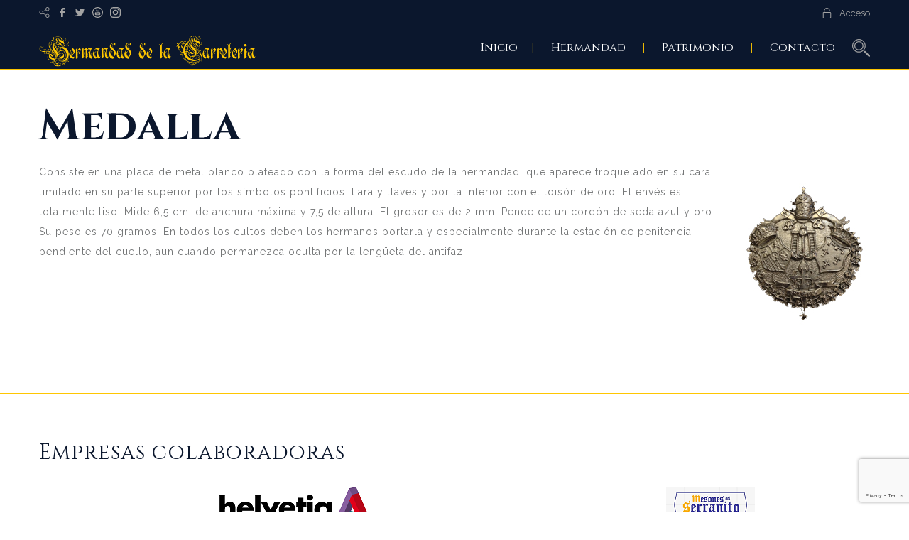

--- FILE ---
content_type: text/html; charset=UTF-8
request_url: https://hermandaddelacarreteria.org/medalla/
body_size: 16478
content:
<!DOCTYPE html>
<html lang="es">
<head>
 
    <meta charset="UTF-8"> 
    <meta name="author" content="">
    <meta name="viewport" content="width=device-width, initial-scale=1.0">
        	
<title>Medalla &#8211; Hermandad de la Carretería</title>
<meta name='robots' content='max-image-preview:large' />
	<style>img:is([sizes="auto" i], [sizes^="auto," i]) { contain-intrinsic-size: 3000px 1500px }</style>
	<link rel='dns-prefetch' href='//www.googletagmanager.com' />
<link rel='dns-prefetch' href='//fonts.googleapis.com' />
<link rel="alternate" type="application/rss+xml" title="Hermandad de la Carretería &raquo; Feed" href="https://hermandaddelacarreteria.org/feed/" />
<link rel="alternate" type="application/rss+xml" title="Hermandad de la Carretería &raquo; Feed de los comentarios" href="https://hermandaddelacarreteria.org/comments/feed/" />
<link rel="alternate" type="text/calendar" title="Hermandad de la Carretería &raquo; iCal Feed" href="https://hermandaddelacarreteria.org/eventos/?ical=1" />
<style id='classic-theme-styles-inline-css' type='text/css'>
/*! This file is auto-generated */
.wp-block-button__link{color:#fff;background-color:#32373c;border-radius:9999px;box-shadow:none;text-decoration:none;padding:calc(.667em + 2px) calc(1.333em + 2px);font-size:1.125em}.wp-block-file__button{background:#32373c;color:#fff;text-decoration:none}
</style>
<style id='global-styles-inline-css' type='text/css'>
:root{--wp--preset--aspect-ratio--square: 1;--wp--preset--aspect-ratio--4-3: 4/3;--wp--preset--aspect-ratio--3-4: 3/4;--wp--preset--aspect-ratio--3-2: 3/2;--wp--preset--aspect-ratio--2-3: 2/3;--wp--preset--aspect-ratio--16-9: 16/9;--wp--preset--aspect-ratio--9-16: 9/16;--wp--preset--color--black: #000000;--wp--preset--color--cyan-bluish-gray: #abb8c3;--wp--preset--color--white: #ffffff;--wp--preset--color--pale-pink: #f78da7;--wp--preset--color--vivid-red: #cf2e2e;--wp--preset--color--luminous-vivid-orange: #ff6900;--wp--preset--color--luminous-vivid-amber: #fcb900;--wp--preset--color--light-green-cyan: #7bdcb5;--wp--preset--color--vivid-green-cyan: #00d084;--wp--preset--color--pale-cyan-blue: #8ed1fc;--wp--preset--color--vivid-cyan-blue: #0693e3;--wp--preset--color--vivid-purple: #9b51e0;--wp--preset--gradient--vivid-cyan-blue-to-vivid-purple: linear-gradient(135deg,rgba(6,147,227,1) 0%,rgb(155,81,224) 100%);--wp--preset--gradient--light-green-cyan-to-vivid-green-cyan: linear-gradient(135deg,rgb(122,220,180) 0%,rgb(0,208,130) 100%);--wp--preset--gradient--luminous-vivid-amber-to-luminous-vivid-orange: linear-gradient(135deg,rgba(252,185,0,1) 0%,rgba(255,105,0,1) 100%);--wp--preset--gradient--luminous-vivid-orange-to-vivid-red: linear-gradient(135deg,rgba(255,105,0,1) 0%,rgb(207,46,46) 100%);--wp--preset--gradient--very-light-gray-to-cyan-bluish-gray: linear-gradient(135deg,rgb(238,238,238) 0%,rgb(169,184,195) 100%);--wp--preset--gradient--cool-to-warm-spectrum: linear-gradient(135deg,rgb(74,234,220) 0%,rgb(151,120,209) 20%,rgb(207,42,186) 40%,rgb(238,44,130) 60%,rgb(251,105,98) 80%,rgb(254,248,76) 100%);--wp--preset--gradient--blush-light-purple: linear-gradient(135deg,rgb(255,206,236) 0%,rgb(152,150,240) 100%);--wp--preset--gradient--blush-bordeaux: linear-gradient(135deg,rgb(254,205,165) 0%,rgb(254,45,45) 50%,rgb(107,0,62) 100%);--wp--preset--gradient--luminous-dusk: linear-gradient(135deg,rgb(255,203,112) 0%,rgb(199,81,192) 50%,rgb(65,88,208) 100%);--wp--preset--gradient--pale-ocean: linear-gradient(135deg,rgb(255,245,203) 0%,rgb(182,227,212) 50%,rgb(51,167,181) 100%);--wp--preset--gradient--electric-grass: linear-gradient(135deg,rgb(202,248,128) 0%,rgb(113,206,126) 100%);--wp--preset--gradient--midnight: linear-gradient(135deg,rgb(2,3,129) 0%,rgb(40,116,252) 100%);--wp--preset--font-size--small: 13px;--wp--preset--font-size--medium: 20px;--wp--preset--font-size--large: 36px;--wp--preset--font-size--x-large: 42px;--wp--preset--spacing--20: 0.44rem;--wp--preset--spacing--30: 0.67rem;--wp--preset--spacing--40: 1rem;--wp--preset--spacing--50: 1.5rem;--wp--preset--spacing--60: 2.25rem;--wp--preset--spacing--70: 3.38rem;--wp--preset--spacing--80: 5.06rem;--wp--preset--shadow--natural: 6px 6px 9px rgba(0, 0, 0, 0.2);--wp--preset--shadow--deep: 12px 12px 50px rgba(0, 0, 0, 0.4);--wp--preset--shadow--sharp: 6px 6px 0px rgba(0, 0, 0, 0.2);--wp--preset--shadow--outlined: 6px 6px 0px -3px rgba(255, 255, 255, 1), 6px 6px rgba(0, 0, 0, 1);--wp--preset--shadow--crisp: 6px 6px 0px rgba(0, 0, 0, 1);}:where(.is-layout-flex){gap: 0.5em;}:where(.is-layout-grid){gap: 0.5em;}body .is-layout-flex{display: flex;}.is-layout-flex{flex-wrap: wrap;align-items: center;}.is-layout-flex > :is(*, div){margin: 0;}body .is-layout-grid{display: grid;}.is-layout-grid > :is(*, div){margin: 0;}:where(.wp-block-columns.is-layout-flex){gap: 2em;}:where(.wp-block-columns.is-layout-grid){gap: 2em;}:where(.wp-block-post-template.is-layout-flex){gap: 1.25em;}:where(.wp-block-post-template.is-layout-grid){gap: 1.25em;}.has-black-color{color: var(--wp--preset--color--black) !important;}.has-cyan-bluish-gray-color{color: var(--wp--preset--color--cyan-bluish-gray) !important;}.has-white-color{color: var(--wp--preset--color--white) !important;}.has-pale-pink-color{color: var(--wp--preset--color--pale-pink) !important;}.has-vivid-red-color{color: var(--wp--preset--color--vivid-red) !important;}.has-luminous-vivid-orange-color{color: var(--wp--preset--color--luminous-vivid-orange) !important;}.has-luminous-vivid-amber-color{color: var(--wp--preset--color--luminous-vivid-amber) !important;}.has-light-green-cyan-color{color: var(--wp--preset--color--light-green-cyan) !important;}.has-vivid-green-cyan-color{color: var(--wp--preset--color--vivid-green-cyan) !important;}.has-pale-cyan-blue-color{color: var(--wp--preset--color--pale-cyan-blue) !important;}.has-vivid-cyan-blue-color{color: var(--wp--preset--color--vivid-cyan-blue) !important;}.has-vivid-purple-color{color: var(--wp--preset--color--vivid-purple) !important;}.has-black-background-color{background-color: var(--wp--preset--color--black) !important;}.has-cyan-bluish-gray-background-color{background-color: var(--wp--preset--color--cyan-bluish-gray) !important;}.has-white-background-color{background-color: var(--wp--preset--color--white) !important;}.has-pale-pink-background-color{background-color: var(--wp--preset--color--pale-pink) !important;}.has-vivid-red-background-color{background-color: var(--wp--preset--color--vivid-red) !important;}.has-luminous-vivid-orange-background-color{background-color: var(--wp--preset--color--luminous-vivid-orange) !important;}.has-luminous-vivid-amber-background-color{background-color: var(--wp--preset--color--luminous-vivid-amber) !important;}.has-light-green-cyan-background-color{background-color: var(--wp--preset--color--light-green-cyan) !important;}.has-vivid-green-cyan-background-color{background-color: var(--wp--preset--color--vivid-green-cyan) !important;}.has-pale-cyan-blue-background-color{background-color: var(--wp--preset--color--pale-cyan-blue) !important;}.has-vivid-cyan-blue-background-color{background-color: var(--wp--preset--color--vivid-cyan-blue) !important;}.has-vivid-purple-background-color{background-color: var(--wp--preset--color--vivid-purple) !important;}.has-black-border-color{border-color: var(--wp--preset--color--black) !important;}.has-cyan-bluish-gray-border-color{border-color: var(--wp--preset--color--cyan-bluish-gray) !important;}.has-white-border-color{border-color: var(--wp--preset--color--white) !important;}.has-pale-pink-border-color{border-color: var(--wp--preset--color--pale-pink) !important;}.has-vivid-red-border-color{border-color: var(--wp--preset--color--vivid-red) !important;}.has-luminous-vivid-orange-border-color{border-color: var(--wp--preset--color--luminous-vivid-orange) !important;}.has-luminous-vivid-amber-border-color{border-color: var(--wp--preset--color--luminous-vivid-amber) !important;}.has-light-green-cyan-border-color{border-color: var(--wp--preset--color--light-green-cyan) !important;}.has-vivid-green-cyan-border-color{border-color: var(--wp--preset--color--vivid-green-cyan) !important;}.has-pale-cyan-blue-border-color{border-color: var(--wp--preset--color--pale-cyan-blue) !important;}.has-vivid-cyan-blue-border-color{border-color: var(--wp--preset--color--vivid-cyan-blue) !important;}.has-vivid-purple-border-color{border-color: var(--wp--preset--color--vivid-purple) !important;}.has-vivid-cyan-blue-to-vivid-purple-gradient-background{background: var(--wp--preset--gradient--vivid-cyan-blue-to-vivid-purple) !important;}.has-light-green-cyan-to-vivid-green-cyan-gradient-background{background: var(--wp--preset--gradient--light-green-cyan-to-vivid-green-cyan) !important;}.has-luminous-vivid-amber-to-luminous-vivid-orange-gradient-background{background: var(--wp--preset--gradient--luminous-vivid-amber-to-luminous-vivid-orange) !important;}.has-luminous-vivid-orange-to-vivid-red-gradient-background{background: var(--wp--preset--gradient--luminous-vivid-orange-to-vivid-red) !important;}.has-very-light-gray-to-cyan-bluish-gray-gradient-background{background: var(--wp--preset--gradient--very-light-gray-to-cyan-bluish-gray) !important;}.has-cool-to-warm-spectrum-gradient-background{background: var(--wp--preset--gradient--cool-to-warm-spectrum) !important;}.has-blush-light-purple-gradient-background{background: var(--wp--preset--gradient--blush-light-purple) !important;}.has-blush-bordeaux-gradient-background{background: var(--wp--preset--gradient--blush-bordeaux) !important;}.has-luminous-dusk-gradient-background{background: var(--wp--preset--gradient--luminous-dusk) !important;}.has-pale-ocean-gradient-background{background: var(--wp--preset--gradient--pale-ocean) !important;}.has-electric-grass-gradient-background{background: var(--wp--preset--gradient--electric-grass) !important;}.has-midnight-gradient-background{background: var(--wp--preset--gradient--midnight) !important;}.has-small-font-size{font-size: var(--wp--preset--font-size--small) !important;}.has-medium-font-size{font-size: var(--wp--preset--font-size--medium) !important;}.has-large-font-size{font-size: var(--wp--preset--font-size--large) !important;}.has-x-large-font-size{font-size: var(--wp--preset--font-size--x-large) !important;}
:where(.wp-block-post-template.is-layout-flex){gap: 1.25em;}:where(.wp-block-post-template.is-layout-grid){gap: 1.25em;}
:where(.wp-block-columns.is-layout-flex){gap: 2em;}:where(.wp-block-columns.is-layout-grid){gap: 2em;}
:root :where(.wp-block-pullquote){font-size: 1.5em;line-height: 1.6;}
</style>
<link rel='stylesheet' id='wpo_min-header-0-css' href='https://hermandaddelacarreteria.org/wp-content/cache/wpo-minify/1767297830/assets/wpo-minify-header-fc9b85f2.min.css' type='text/css' media='all' />
<script type="text/javascript" src="https://hermandaddelacarreteria.org/wp-content/cache/wpo-minify/1767297830/assets/wpo-minify-header-7b8e0e4a.min.js" id="wpo_min-header-0-js"></script>

<!-- Fragmento de código de la etiqueta de Google (gtag.js) añadida por Site Kit -->
<!-- Fragmento de código de Google Analytics añadido por Site Kit -->
<script type="text/javascript" src="https://www.googletagmanager.com/gtag/js?id=GT-PBNR53T" id="google_gtagjs-js" async></script>
<script type="text/javascript" id="google_gtagjs-js-after">
/* <![CDATA[ */
window.dataLayer = window.dataLayer || [];function gtag(){dataLayer.push(arguments);}
gtag("set","linker",{"domains":["hermandaddelacarreteria.org"]});
gtag("js", new Date());
gtag("set", "developer_id.dZTNiMT", true);
gtag("config", "GT-PBNR53T");
 window._googlesitekit = window._googlesitekit || {}; window._googlesitekit.throttledEvents = []; window._googlesitekit.gtagEvent = (name, data) => { var key = JSON.stringify( { name, data } ); if ( !! window._googlesitekit.throttledEvents[ key ] ) { return; } window._googlesitekit.throttledEvents[ key ] = true; setTimeout( () => { delete window._googlesitekit.throttledEvents[ key ]; }, 5 ); gtag( "event", name, { ...data, event_source: "site-kit" } ); }; 
/* ]]> */
</script>
<link rel="https://api.w.org/" href="https://hermandaddelacarreteria.org/wp-json/" /><link rel="alternate" title="JSON" type="application/json" href="https://hermandaddelacarreteria.org/wp-json/wp/v2/pages/261" /><link rel="canonical" href="https://hermandaddelacarreteria.org/medalla/" />
<link rel="alternate" title="oEmbed (JSON)" type="application/json+oembed" href="https://hermandaddelacarreteria.org/wp-json/oembed/1.0/embed?url=https%3A%2F%2Fhermandaddelacarreteria.org%2Fmedalla%2F" />
<link rel="alternate" title="oEmbed (XML)" type="text/xml+oembed" href="https://hermandaddelacarreteria.org/wp-json/oembed/1.0/embed?url=https%3A%2F%2Fhermandaddelacarreteria.org%2Fmedalla%2F&#038;format=xml" />
<meta name="generator" content="Site Kit by Google 1.168.0" />
	
    <style type="text/css">

    	/*START FONTS FAMILY*/
    	.nd_options_customizer_fonts .nd_options_first_font,
    	.nd_options_customizer_fonts h1,
    	.nd_options_customizer_fonts h2,
    	.nd_options_customizer_fonts h3,
    	.nd_options_customizer_fonts h4,
    	.nd_options_customizer_fonts h5,
    	.nd_options_customizer_fonts h6
    	{ font-family: 'Cinzel', sans-serif; }

    	.nd_options_customizer_fonts,
    	.nd_options_customizer_fonts .nd_options_second_font,
    	.nd_options_customizer_fonts p,
    	.nd_options_customizer_fonts a,
    	.nd_options_customizer_fonts select,
    	.nd_options_customizer_fonts textarea,
    	.nd_options_customizer_fonts label,
    	.nd_options_customizer_fonts input,
    	#start_nicdark_framework
    	{ font-family: 'Raleway', sans-serif; }

    	.nd_options_customizer_fonts .nd_options_second_font_important
    	{ font-family: 'Raleway', sans-serif !important; }

    	.nd_options_customizer_fonts .nd_options_third_font
    	{ font-family: 'Varela Round', sans-serif; }


    	/*START FONTS COLOR*/
    	.nd_options_customizer_fonts .nd_options_color_greydark,
    	.nd_options_customizer_fonts h1,
    	.nd_options_customizer_fonts h2,
    	.nd_options_customizer_fonts h3,
    	.nd_options_customizer_fonts h4,
    	.nd_options_customizer_fonts h5,
    	.nd_options_customizer_fonts h6
    	{ color: #0b172d; }
    	.nd_options_customizer_fonts .nd_options_color_greydark_important
    	{ color: #0b172d !important; }

    	/*PLACEHOLDER*/
    	.nd_options_customizer_fonts .nd_options_placeholder_color_greydark_important::-webkit-input-placeholder { color: #0b172d !important; }
		.nd_options_customizer_fonts .nd_options_placeholder_color_greydark_important::-moz-placeholder { color: #0b172d !important; }
		.nd_options_customizer_fonts .nd_options_placeholder_color_greydark_important:-ms-input-placeholder { color: #0b172d !important; }
		.nd_options_customizer_fonts .nd_options_placeholder_color_greydark_important:-moz-placeholder { color: #0b172d !important; }

    	.nd_options_customizer_fonts,
    	.nd_options_customizer_fonts .nd_options_color_grey,
    	.nd_options_customizer_fonts p,
    	.nd_options_customizer_fonts a,
    	.nd_options_customizer_fonts select,
    	.nd_options_customizer_fonts textarea,
    	.nd_options_customizer_fonts label,
    	.nd_options_customizer_fonts input
    	{ color: #727475; }

    	.nd_options_color_grey_important { color: #727475 !important; }


    	/*compatibility with plugin Learning*/
    	#nd_learning_calendar_single_course .ui-datepicker-title {
    		font-family: 'Cinzel', sans-serif;
    		color: #0b172d;	
    	}
    	#nd_learning_calendar_single_course .ui-datepicker-calendar th {
    		color: #0b172d;	
    	}
       
    </style>
    


	
    <style type="text/css">

    	/*START FORMS STYLES*/
    	.nd_options_customizer_forms span.wpcf7-not-valid-tip,
    	.nd_options_customizer_forms .wpcf7-response-output.wpcf7-validation-errors,
    	.wpcf7-response-output
    	{ 
    		background-color: #fec601; 
    		border-width: 0px !important;
    		border-color:  !important;
    		border-radius: 0px;
    		border-style: solid;
    		padding: 10px !important;
    		color: #727475;
    		margin: 10px 0px 10px 0px !important;
    		font-size: 13px;
    		line-height: 20px;
    	}
    	.nd_options_customizer_forms .wpcf7-response-output.wpcf7-mail-sent-ok
    	{ 
    		background-color: ; 
    		border-width: 0px;
    		border-color: ;
    		border-radius: 0px;
    		border-style: solid;
    		padding: 10px;
    		color: #727475;
    		margin: 0px;
    		margin-top: 10px;
    		font-size: 13px;
    		line-height: 20px;
    	}


    	/*new compatibility*/
    	.nd_options_customizer_forms .wpcf7 form.sent .wpcf7-response-output {
    		background-color: ; 
    		border-width: 0px;
    		border-color: ;
    		border-radius: 0px;
    		border-style: solid;
    		padding: 10px;
    		color: #727475;
    		margin: 0px;
    		margin-top: 10px;
    		font-size: 13px;
    		line-height: 20px;
    	}



       
    </style>
    


	
    <style type="text/css">

    	/*START FORMS STYLES*/
    	.nd_options_customizer_forms input[type="text"],
    	.nd_options_customizer_forms input[type="email"],
    	.nd_options_customizer_forms input[type="url"],
    	.nd_options_customizer_forms input[type="tel"],
    	.nd_options_customizer_forms input[type="number"],
    	.nd_options_customizer_forms input[type="date"],
    	.nd_options_customizer_forms input[type="file"],
    	.nd_options_customizer_forms input[type="password"],
    	.nd_options_customizer_forms select,
    	.nd_options_customizer_forms textarea,
    	.StripeElement

    	{ 
    		background-color: ; 
    		border-width: 1px;
    		border-color: ;
    		border-radius: 0px;
    		border-style: solid;
    		padding: 15px 20px;
    		-webkit-appearance: none;
    		color: #727475 !important;

    		    	}


    	.nd_options_customizer_forms input[type="text"]::-webkit-input-placeholder,
    	.nd_options_customizer_forms input[type="email"]::-webkit-input-placeholder,
    	.nd_options_customizer_forms input[type="url"]::-webkit-input-placeholder, 
    	.nd_options_customizer_forms input[type="tel"]::-webkit-input-placeholder ,
    	.nd_options_customizer_forms input[type="password"]::-webkit-input-placeholder ,
    	.nd_options_customizer_forms input[type="number"]::-webkit-input-placeholder,
    	.nd_options_customizer_forms textarea::-webkit-input-placeholder  {
    		color: #727475 !important;	
    	}


    	.nd_options_customizer_forms select {
    		cursor: pointer;
    	}

    	.nd_options_customizer_forms select option {
    		padding: 15px 20px;	
    	}

       
    </style>
    


	
    <style type="text/css">

    	/*START FORMS STYLES*/
    	.nd_options_customizer_forms input[type="submit"],
    	.nd_options_customizer_forms button[type="submit"],
    	.give-btn.give-btn-modal
    	{ 
    		background-color: #0b172d; 
    		border-width: 0px;
    		border-color: ;
    		border-radius: 30px;
    		border-style: solid;
    		padding: 10px 20px;
    		-webkit-appearance: none;
    		color: #ffffff;
    		cursor: pointer;
    		font-family: 'Cinzel', sans-serif;

    	}

       
    </style>
    


	<style type="text/css">

		.nd_options_cursor_default_a > a { cursor: default; }
		.nd_options_customizer_labels_color_new { background-color: #444444; }
		
		/*hot*/
		.nd_options_navigation_type .menu li.nd_options_hot_label > a:after,
		#nd_options_header_5 .menu li.nd_options_hot_label > a:after,
		#nd_options_header_6 .menu li.nd_options_hot_label > a:after { content: "HOT"; float: right; background-color: #444444; border-radius: 3px; color: #fff; font-size: 10px; line-height: 10px; padding: 3px 5px; }
		
		/*best*/
		.nd_options_navigation_type .menu li.nd_options_best_label > a:after,
		#nd_options_header_5 .menu li.nd_options_best_label > a:after,
		#nd_options_header_6 .menu li.nd_options_best_label > a:after { content: "BEST"; float: right; background-color: #444444; border-radius: 3px; color: #fff; font-size: 10px; line-height: 10px; padding: 3px 5px; }
		
		/*new*/
		.nd_options_navigation_type .menu li.nd_options_new_label > a:after,
		#nd_options_header_5 .menu li.nd_options_new_label > a:after,
		#nd_options_header_6 .menu li.nd_options_new_label > a:after { content: "NEW"; float: right; background-color: #444444; border-radius: 3px; color: #fff; font-size: 10px; line-height: 10px; padding: 3px 5px; }
		
		/*slide*/
		.nd_options_navigation_type .menu li.nd_options_slide_label > a:after,
		#nd_options_header_5 .menu li.nd_options_slide_label > a:after,
		#nd_options_header_6 .menu li.nd_options_slide_label > a:after { content: "SLIDE"; float: right; background-color: #444444; border-radius: 3px; color: #fff; font-size: 10px; line-height: 10px; padding: 3px 5px; }

		/*demo*/
		.nd_options_navigation_type .menu li.nd_options_demo_label > a:after,
		#nd_options_header_5 .menu li.nd_options_demo_label > a:after,
		#nd_options_header_6 .menu li.nd_options_demo_label > a:after { content: "DEMO"; float: right; background-color: #444444; border-radius: 3px; color: #fff; font-size: 10px; line-height: 10px; padding: 3px 5px; }

		/*all*/
		#nd_options_header_6 .menu li.nd_options_hot_label > a:after,
		#nd_options_header_6 .menu li.nd_options_best_label > a:after,
		#nd_options_header_6 .menu li.nd_options_new_label > a:after,
		#nd_options_header_6 .menu li.nd_options_slide_label > a:after,
		#nd_options_header_6 .menu li.nd_options_demo_label > a:after { padding: 5px 5px 3px 5px; border-radius: 0px; letter-spacing: 1px; }

		/*all*/
		.nd_elements_navigation_sidebar_content .menu li.nd_options_new_label > a:after,
		.nd_elements_navigation_sidebar_content .menu li.nd_options_hot_label > a:after,
		.nd_elements_navigation_sidebar_content .menu li.nd_options_best_label > a:after,
		.nd_elements_navigation_sidebar_content .menu li.nd_options_slide_label > a:after,
		.nd_elements_navigation_sidebar_content .menu li.nd_options_demo_label > a:after { display: none; }
		
	</style>

	
	<!--START css-->
	<style type="text/css">

		.nd_options_navigation_search_content_form {  }
		.nd_options_navigation_search_content_form input[type="search"] { 
			background: none;
			border: 0px;
			border-bottom: 2px solid #fff;
			color: #fff;
			font-size: 30px;
			line-height: 30px;
		}
		.nd_options_navigation_search_content_form input[type="search"]::-webkit-input-placeholder { color: #fff; }
		.nd_options_navigation_search_content_form input[type="submit"]{ 
			font-size: 25px;
		    line-height: 40px;
		    margin-left: 20px;
		}
		
	</style>
	<!--END css-->





<!--START css-->
<style type="text/css">

	.nd_options_navigation_2 div > ul { list-style: none; margin: 0px; padding: 0px; text-align: right; }
	.nd_options_navigation_2 div > ul > li { display: inline-block; padding: 0px; }
	.nd_options_navigation_2 div > ul > li:after { content: "|"; display: inline-block; margin: 0px 20px; color: #fec601; }
	.nd_options_navigation_2 div > ul > li:last-child:after { content: ""; margin: 0px; }
	.nd_options_navigation_2 div li a { color: #ffffff; font-size: 16px; line-height: 16px; font-family: Cinzel; }
	.nd_options_navigation_2 div > ul li:hover > ul.sub-menu { display: block; }
	.nd_options_navigation_2 div > ul li > ul.sub-menu { z-index: 999; position: absolute; margin: 0px; padding: 0px; list-style: none; display: none; margin-left: -20px; padding-top: 20px; width: 190px; }
	.nd_options_navigation_2 div > ul li > ul.sub-menu > li { padding: 15px 20px; border-bottom: 1px solid #f1f1f1; text-align: left; background-color: #fff; position: relative; box-shadow: 0px 2px 5px #f1f1f1; float: left; width: 100%; box-sizing:border-box; }
	.nd_options_navigation_2 div > ul li > ul.sub-menu > li:hover { background-color: #f9f9f9;  }
	.nd_options_navigation_2 div > ul li > ul.sub-menu > li:last-child { border-bottom: 0px solid #000; }
	.nd_options_navigation_2 div > ul li > ul.sub-menu li a { font-size: 14px; color: #0b172d; float: left; width: 100%; }
	.nd_options_navigation_2 div > ul li > ul.sub-menu li > ul.sub-menu { margin-left: 170px; top: 0; padding-top: 0; padding-left: 20px; }
	/*responsive*/
	.nd_options_navigation_2_sidebar div > ul { list-style: none; margin: 0px; padding: 0px; }
	.nd_options_navigation_2_sidebar div > ul > li { display: inline-block; width: 100%; padding: 0px 0px 20px 0px; }
	.nd_options_navigation_2_sidebar div li a { font-family: Cinzel; }
	.nd_options_navigation_2_sidebar div li > a { padding: 10px 0px; display: inline-block; font-size: 24px; font-family: Cinzel; text-transform: lowercase; color: #fff; }
	.nd_options_navigation_2_sidebar div li > a::first-letter { text-transform: uppercase; }
	.nd_options_navigation_2_sidebar div > ul li > ul.sub-menu { margin: 0px; padding: 0px; list-style: none; }
	.nd_options_navigation_2_sidebar div > ul li > ul.sub-menu > li { padding: 0px 20px; text-align: left; }
	.nd_options_navigation_2_sidebar div > ul li > ul.sub-menu li a { font-size: 14px; }
	.nd_options_navigation_2_sidebar_content li.nd_options_customizer_labels_color_new { padding: 0px !important; background-color: transparent !important; }
	/*top header*/
	.nd_options_navigation_top_header_2 { font-size: 13px; line-height: 18px; }
	.nd_options_navigation_top_header_2 > ul { list-style: none; margin: 0px; padding: 0px; }
	.nd_options_navigation_top_header_2 > ul > li { display: inline-block; }
	.nd_options_navigation_top_header_2> ul > li:after { content: "|"; display: inline-block; margin: 0px 15px; font-size: 13px; }
	.nd_options_navigation_top_header_2 > ul > li:last-child:after { content: ""; margin: 0px; }
	.nd_options_navigation_top_header_2 li a { font-size: 13px; }
	.nd_options_navigation_top_header_2 > ul li:hover > ul.nd_options_sub_menu { display: block; }
	.nd_options_navigation_top_header_2 > ul li > ul.nd_options_sub_menu { padding: 10px 0px 0px 15px; position: absolute; margin: 0px; list-style: none; display: none; z-index: 9; }
	.nd_options_navigation_top_header_2 > ul li > ul.nd_options_sub_menu > li { padding: 7px 15px; font-size: 13px; border-bottom: 1px solid #595959; background-color: #444444; }
	.nd_options_navigation_top_header_2 > ul li > ul.nd_options_sub_menu > li:last-child { border-bottom: 0px solid #000; }
   
	#nd_options_navigation_top_header_2_left div:last-child div a img { margin-right: 0px; }
	#nd_options_navigation_top_header_2_right div:last-child div a img { margin-left: 0px; }

	/*arrow for item has children*/
	.nd_options_navigation_2 .menu ul.sub-menu li.menu-item-has-children > a:after { content:""; float: right; border-style: solid; border-width: 5px 0 5px 5px; border-color: transparent transparent transparent #0b172d; margin-top: 3px; }

</style>
<!--END css-->






    <!--START  for post-->
    <style type="text/css">

        /*sidebar*/
        .wpb_widgetised_column .widget { margin-bottom: 40px; }
        .wpb_widgetised_column .widget img, .wpb_widgetised_column .widget select { max-width: 100%; }
        .wpb_widgetised_column .widget h3 { margin-bottom: 20px; font-weight: normal; }

        /*search*/
        .wpb_widgetised_column .widget.widget_search input[type="text"] { width: 100%; }
        .wpb_widgetised_column .widget.widget_search input[type="submit"] { margin-top: 20px; }

        /*list*/
        .wpb_widgetised_column .widget ul { margin: 0px; padding: 0px; list-style: none; }
        .wpb_widgetised_column .widget > ul > li { padding: 10px; border-bottom: 1px solid #f1f1f1; }
        .wpb_widgetised_column .widget > ul > li:last-child { padding-bottom: 0px; border-bottom: 0px solid #f1f1f1; }
        .wpb_widgetised_column .widget ul li { padding: 10px; }
        .wpb_widgetised_column .widget ul.children { padding: 10px; }
        .wpb_widgetised_column .widget ul.children:last-child { padding-bottom: 0px; }

        /*calendar*/
        .wpb_widgetised_column .widget.widget_calendar table { text-align: center; background-color: #fff; width: 100%; border: 1px solid #f1f1f1; line-height: 20px; }
        .wpb_widgetised_column .widget.widget_calendar table th { padding: 10px 5px; }
        .wpb_widgetised_column .widget.widget_calendar table td { padding: 10px 5px; }
        .wpb_widgetised_column .widget.widget_calendar table tbody td a { color: #fff; padding: 5px; border-radius: 3px; }
        .wpb_widgetised_column .widget.widget_calendar table tfoot td a { color: #fff; background-color: #444444; padding: 5px; border-radius: 15px; font-size: 13px; }
        .wpb_widgetised_column .widget.widget_calendar table tfoot td { padding-bottom: 20px; }
        .wpb_widgetised_column .widget.widget_calendar table tfoot td#prev { text-align: right; }
        .wpb_widgetised_column .widget.widget_calendar table tfoot td#next { text-align: left; }
        .wpb_widgetised_column .widget.widget_calendar table caption { font-size: 20px; font-weight: bolder; background-color: #f9f9f9; padding: 20px; border: 1px solid #f1f1f1; border-bottom: 0px; }

        /*color calendar*/
        .wpb_widgetised_column .widget.widget_calendar table thead { color: #0b172d; }
        .wpb_widgetised_column .widget.widget_calendar table tbody td a { background-color: #0b172d; }
        .wpb_widgetised_column .widget.widget_calendar table caption { color: #0b172d; font-family: 'Cinzel', sans-serif; }

        /*menu*/
        .wpb_widgetised_column .widget div ul { margin: 0px; padding: 0px; list-style: none; }
        .wpb_widgetised_column .widget div > ul > li { padding: 10px; border-bottom: 1px solid #f1f1f1; }
        .wpb_widgetised_column .widget div > ul > li:last-child { padding-bottom: 0px; border-bottom: 0px solid #f1f1f1; }
        .wpb_widgetised_column .widget div ul li { padding: 10px; }
        .wpb_widgetised_column .widget div ul.sub-menu { padding: 10px; }
        .wpb_widgetised_column .widget div ul.sub-menu:last-child { padding-bottom: 0px; }

        /*tag*/
        .wpb_widgetised_column .widget.widget_tag_cloud a { padding: 5px 10px; border: 1px solid #f1f1f1; border-radius: 15px; display: inline-block; margin: 5px; margin-left: 0px; font-size: 13px !important; line-height: 20px; }

    </style>
    <!--END css for post-->




<style>


	/*-------------------------WooCommerce Archive Page-------------------------*/
	/*page-title*/
	.woocommerce.woocommerce-page.post-type-archive-product h1.page-title,
	.woocommerce.woocommerce-page.tax-product_cat h1.page-title,
	.woocommerce.woocommerce-page.tax-product_tag h1.page-title
	{
		display: none;
	}

	/*result-count*/
	.woocommerce.woocommerce-page.post-type-archive-product p.woocommerce-result-count,
	.woocommerce.woocommerce-page.tax-product_cat p.woocommerce-result-count,
	.woocommerce.woocommerce-page.tax-product_tag p.woocommerce-result-count
	{
		display: none;
	}
	
	/*woocommerce-ordering*/
	.woocommerce.woocommerce-page.post-type-archive-product form.woocommerce-ordering,
	.woocommerce.woocommerce-page.tax-product_cat form.woocommerce-ordering,
	.woocommerce.woocommerce-page.tax-product_tag form.woocommerce-ordering
	{
		display: none;
	}

	/*img product*/
	.woocommerce ul.products li.product a img{
		margin-bottom: 10px;
	}

	/*onsale*/
	.woocommerce ul.products li.product a span.onsale{
		top:-10px !important;
		right: -10px !important;	
		left: initial !important;
	}

	/*title product*/
	.woocommerce ul.products li.product a h2{
		font-size: 25px !important;
		line-height: 25px !important;
		padding: 10px 0px !important;
		text-align: center;
	}

	/*price*/
	.woocommerce ul.products li.product a .price{
		color: #727475!important;
		font-size: 15px !important;
		line-height: 15px !important;
		margin-top: 10px;
		text-align: center;
		letter-spacing: 3px;
		font-weight: bolder;
	}

	/*button*/
	.woocommerce ul.products li.product a.button{
		display: none;
	}

	/*star*/
	.woocommerce ul.products li.product a .star-rating{
		display: none;
	}


	/*-------------------------WooCommerce Single Product-------------------------*/
	
	/*tab description*/
	.woocommerce-Tabs-panel.woocommerce-Tabs-panel--description{
		margin-bottom: 60px !important;
	}
	.woocommerce-Tabs-panel.woocommerce-Tabs-panel--description h2{
		font-size: 20px;
		line-height: 20px;
		font-weight: bolder;
		margin-bottom: 20px;
	}
	.woocommerce-Tabs-panel.woocommerce-Tabs-panel--description > h2{
		display: none;
	}

	/*tab additional information*/
	.woocommerce-Tabs-panel.woocommerce-Tabs-panel--additional_information > h2{
		display: none;
	}
	.woocommerce-Tabs-panel.woocommerce-Tabs-panel--additional_information .shop_attributes tr {
		border-top: 1px solid #f1f1f1;
	}
	.woocommerce-Tabs-panel.woocommerce-Tabs-panel--additional_information .shop_attributes th {
		color: #0b172d;	
		background-color: #fff !important;
		padding: 20px;	
		min-width: 50px;
    	width: 1px;
    	border-bottom-width: 0px;
	}
	.woocommerce-Tabs-panel.woocommerce-Tabs-panel--additional_information .shop_attributes td {
		background-color: #fff !important;
		border-bottom-width: 0px;
	}
	.woocommerce-Tabs-panel.woocommerce-Tabs-panel--additional_information .shop_attributes td p{
		font-style: normal;		
	}

	/*tab reviews*/
	.woocommerce-Tabs-panel.woocommerce-Tabs-panel--reviews{
		margin-bottom: 60px !important;
	}
	.woocommerce-Tabs-panel.woocommerce-Tabs-panel--reviews .woocommerce-Reviews #comments h2{
		font-size: 20px;
		line-height: 20px;
		font-weight: bolder;
		margin-bottom: 40px;		
	}
	.woocommerce-Tabs-panel.woocommerce-Tabs-panel--reviews .woocommerce-Reviews #comments ol.commentlist{
		margin: 0px;
		padding: 0px;	
	}
	.woocommerce-Tabs-panel.woocommerce-Tabs-panel--reviews .woocommerce-Reviews #comments ol.commentlist li{
		border-bottom: 1px solid #f1f1f1 !important;	
	}
	.woocommerce-Tabs-panel.woocommerce-Tabs-panel--reviews .woocommerce-Reviews #comments ol.commentlist li .avatar{
	    border: 0px !important;
	    padding: 0px !important;
	    border-radius: 100%;
	    width: 40px !important;
	}
	.woocommerce-Tabs-panel.woocommerce-Tabs-panel--reviews .woocommerce-Reviews #comments ol.commentlist li div .comment-text{
		border: 0px solid #f1f1f1 !important;
    	padding: 15px 10px !important;
	}
	.woocommerce-Tabs-panel.woocommerce-Tabs-panel--reviews .woocommerce-Reviews #comments ol.commentlist li div .comment-text .meta{
		font-size: 16px !important;
		line-height: 16px !important;
		font-family: 'Cinzel', sans-serif;
		font-weight: bolder;
	}
	.woocommerce-Tabs-panel.woocommerce-Tabs-panel--reviews .woocommerce-Reviews #review_form .submit{
		background-color: #fec601 !important; 
		border-radius: 25px !important;
		padding: 10px 20px !important;
		text-transform: uppercase;
		font-family: 'Cinzel', sans-serif;
		color: #fff !important;	 	      
	}

	/*top description*/
	.woocommerce.woocommerce-page .product.type-product .summary.entry-summary div p{
		margin: 20px 0px;
	}

	/*button add to cart*/
	.woocommerce.woocommerce-page .product .summary.entry-summary form .single_add_to_cart_button{
		background-color: #0b172d; 
		border-radius: 30px;
		padding: 10px 25px;
		text-transform: uppercase;
		font-family: 'Cinzel', sans-serif;
		font-size: 15px;
		line-height: 29px;
		font-weight: normal;
	}

	/*qnt form*/
	.woocommerce.woocommerce-page .product .summary.entry-summary form div.quantity{
		margin-right: 20px;
	}
	.woocommerce.woocommerce-page .product .summary.entry-summary form div.quantity .qty{
		max-height: 49px;
	}


	/*product_meta*/
	.woocommerce.woocommerce-page .product .summary.entry-summary .product_meta{
		color: #0b172d;	
	}
	.woocommerce.woocommerce-page .product .summary.entry-summary .product_meta > span{
		font-family: 'Cinzel', sans-serif;
		display: block;
	}
	.woocommerce.woocommerce-page .product .summary.entry-summary .product_meta span a{
		padding: 8px;
	    border: 1px solid #f1f1f1;
	    font-size: 13px;
	    line-height: 13px;
	    display: inline-block;
	    margin: 5px 10px;
	    margin-left: 0px;
	    border-radius: 0px;	
	}


	.woocommerce.woocommerce-page .product .summary.entry-summary .stock.out-of-stock{
		background-color: #de5e60;
		color: #fff;
	    border-radius: 30px;
	    padding: 10px 25px;
	    text-transform: uppercase;
	    font-family: 'Raleway', sans-serif !important;	 
	    font-size: 15px;
	    line-height: 29px;
	    font-weight: normal;	
	    display: inline-block;
    	margin-bottom: 20px;
	}


	/*sku*/
	.woocommerce.woocommerce-page .product .summary.entry-summary .product_meta .sku_wrapper span.sku{
		padding: 8px;
	    border: 1px solid #f1f1f1;
	    font-size: 13px;
	    line-height: 13px;
	    display: inline-block;
	    margin: 5px 10px;
	    margin-left: 0px;
	    border-radius: 0px;
	    color: #727475;
	    font-family: 'Raleway', sans-serif !important;	 
	}
	
	/*variations*/
	.woocommerce.woocommerce-page .product .summary.entry-summary .variations .value .reset_variations{
		background-color: #de5e60;
	    margin: 0px;
	    padding: 8px;
	    color: #fff;
	    text-transform: uppercase;
	    font-family: 'Cinzel', sans-serif;
	    font-size: 13px;
	    line-height: 13px;
	    border-radius: 15px;
	}
	.woocommerce.woocommerce-page .product .summary.entry-summary .variations .label label{
		font-size: 16px;
		line-height: 16px;
		color: #0b172d; 
		font-family: 'Cinzel', sans-serif;
		font-weight: normal;	
	}

	/*price*/
	.woocommerce.woocommerce-page .product .summary.entry-summary .price {
		font-size: 40px;
		line-height: 40px;
		color: #727475;	
		font-family: 'Cinzel', sans-serif;
	}
	.woocommerce.woocommerce-page .product .summary.entry-summary .price .woocommerce-Price-amount{
		display: table;
	}
	.woocommerce.woocommerce-page .product .summary.entry-summary .price .woocommerce-Price-amount .woocommerce-Price-currencySymbol{
	    display: table-cell;
	    vertical-align: top;
	    font-size: 20px;
	    line-height: 20px;
	    padding-right: 10px;
	}
	.woocommerce.woocommerce-page .product .summary.entry-summary .price ins{
	    text-decoration: none;
	    font-weight: normal;
	}
	.woocommerce.woocommerce-page .product .summary.entry-summary .price del{
	    float: left;
	    margin-right: 20px;
	}
	
	/*tab*/
	.woocommerce.woocommerce-page .product .woocommerce-tabs ul{
		margin: 0px 0px 30px 0px !important;
		padding: 0px !important;
		border-bottom: 0px solid #f1f1f1;
		overflow: visible !important;
	}
	.woocommerce.woocommerce-page .product .woocommerce-tabs ul:before{
		border-bottom: 0px solid #f1f1f1 !important;
	}
	.woocommerce.woocommerce-page .product .woocommerce-tabs ul li{
		background-color: #fff !important;
		border: 0px !important;
		margin: 0px !important;
		padding: 0px !important;
		margin-right: 20px !important;
	}
	.woocommerce.woocommerce-page .product .woocommerce-tabs ul li a{
		color: #0b172d !important;	
		font-family: 'Cinzel', sans-serif !important;	
		font-size: 17px !important;
		line-height: 17px;
		font-weight: normal !important;
		padding: 20px 10px !important;
		margin: 0px !important;
		padding: 0px !important;
		padding-bottom: 10px !important;
	}
	.woocommerce.woocommerce-page .product .woocommerce-tabs ul li.active{
		box-shadow: 0px 2px 0px #444444 !important;
	}
	.woocommerce.woocommerce-page .product .woocommerce-tabs ul li.active:before,
	.woocommerce.woocommerce-page .product .woocommerce-tabs ul li.active:after,
	.woocommerce.woocommerce-page .product .woocommerce-tabs ul li:after,
	.woocommerce.woocommerce-page .product .woocommerce-tabs ul li:before{
		display: none;
	}


	/*image*/
	.woocommerce.woocommerce-page .product figure.woocommerce-product-gallery__wrapper{ margin: 0px; } 


	/*-------------------------WooCommerce General-------------------------*/
	/*onsale*/
	.woocommerce span.onsale {
		top:-10px !important;
		left: -10px !important;
	    border-radius: 100%;
	    min-width: initial;
	    min-height: initial;
	    padding: 25px 15px;
	    line-height: 13px;
	    font-size: 13px;
	    text-transform: uppercase;
	    font-weight: bolder;
	    font-family: 'Cinzel', sans-serif;
	    background-color: #fec601;
	}

	/*button*/
	.add_to_cart_button{
		font-size: 13px !important;
		line-height: 13px !important;
		color: #727475!important;
		font-weight: normal !important;
		text-transform: uppercase;
		border-radius: 3px !important;
		border: 1px solid #f1f1f1 !important;
		background-color: #fff !important;
		font-family: 'Cinzel', sans-serif !important;
	}
	.added_to_cart{
		background-color: #fec601 !important; 
		color: #fff !important;
		text-transform: uppercase;
		font-size: 13px !important;
		line-height: 13px !important;
		margin: 0px;
		margin-left: 5px;
		padding: .618em 1em !important;
		font-weight: normal !important;
		border-radius: 3px !important;
		font-family: 'Cinzel', sans-serif !important;	
	}


	/*return-to-shop*/
	.return-to-shop .button{
		background-color: #fec601 !important; 
		border-radius: 30px !important;
		text-transform: uppercase;
		font-family: 'Cinzel', sans-serif;	
		color:#fff !important;
		margin-top: 20px !important;
		font-weight: normal !important;
		padding: 15px 25px !important;
	}


	/*qnt form*/
	.woocommerce .quantity .qty{
		min-width: 100px;
	}


	/*woocommerce-pagination*/
	.woocommerce nav.woocommerce-pagination ul{
		border: 0px;
	}
	.woocommerce nav.woocommerce-pagination ul li{
		border: 0px;
	}
	.woocommerce nav.woocommerce-pagination ul li span.current{
		background-color: #fff;
		color: #0b172d!important;
		font-family: 'Cinzel', sans-serif !important;
		font-size: 20px;
		line-height: 20px;
		font-weight: bold;
		padding: 5px
	}
	.woocommerce nav.woocommerce-pagination ul li a{
		font-family: 'Cinzel', sans-serif !important;
		color: #727475!important;	
		font-size: 20px;
		line-height: 20px;
		font-weight: bold;
		padding: 5px;
	}
	.woocommerce nav.woocommerce-pagination ul li a:hover{
		background-color: #fff;
	}


	/*related products*/
	.related.products > h2{
		margin-bottom: 25px;
		font-size: 20px;
		text-transform: uppercase;
	}
	.related.products ul.products li{
		margin-bottom: 0px;
	}

	/*upsells products*/
	.up-sells.upsells.products h2{
		margin-bottom: 25px;	
	}

	/*reviews link*/
	.woocommerce-review-link{
		display: none;
	}

	/*woocommerce-message*/
	.woocommerce-message{
		border-top: 0px;
		background-color: #fec601;
		border-radius: 0px;
		color: #fff;	
		line-height: 36px;	
	}
	.woocommerce-message:before{
		color: #fff;	
	}
	.woocommerce-message a{
		background-color: #141e35 !important;
	    border-radius: 25px !important;
	    color: #fff !important;
	    text-transform: uppercase;
	    padding: 10px 20px !important;
	    font-family: 'Cinzel', sans-serif;
	    font-weight: normal !important;		
	}

	/*woocommerce-error*/
	.woocommerce-error{
		border-top: 0px;
		background-color: #de5e60;
		border-radius: 3px;
		color: #fff;	
		line-height: 36px;		
	}
	.woocommerce-error:before{
		color: #fff;	
	}
	.woocommerce-error a{
		color: #fff;
		text-decoration: underline;		
	}

	/*woocommerce-info*/
	.woocommerce-info{
		border-top: 0px;
		background-color: #0b172d;
		border-radius: 0px;
		color: #fff;	
		line-height: 36px;		
	}
	.woocommerce-info a{
		color: #fff;
		text-decoration: underline;		
	}
	.woocommerce-info:before{
		color: #fff;	
	}

	/*required*/
	.woocommerce form .form-row .required{
		color: #727475;
	}
	.woocommerce form .form-row.woocommerce-invalid label{
		color: #727475;	
	}


	/*-------------------------WooCommerce Cart-------------------------*/
	.woocommerce-cart .woocommerce .shop_table.cart td{
		border-color: #f1f1f1;	
	}
	.woocommerce-cart .woocommerce .shop_table.cart{
		border: 1px solid #f1f1f1;	
		border-radius: 0px !important;
	}
	.woocommerce-cart .woocommerce .shop_table.cart .actions{
		background-color:#f9f9f9;
	}
	.woocommerce-cart .woocommerce .shop_table.cart th,
	.woocommerce-cart .woocommerce .shop_table.cart td{
		padding: 20px;
	}
	.woocommerce-cart .woocommerce .shop_table.cart thead{
		background-color:#f9f9f9;
	}
	.woocommerce-cart .woocommerce .shop_table.cart tr.cart_item .product-thumbnail a img{
		float: left;
	}
	.woocommerce-cart .woocommerce .shop_table.cart tr.cart_item .product-name .variation{
		display: none;
	}
	.woocommerce-cart .woocommerce .shop_table.cart .product-remove .remove{
		color: #de5e60 !important; 
	    background-color: #fff !important;
	    font-size: 15px;
	    padding: 5px;
	}

	.woocommerce-cart .cart-collaterals{
		margin-top: 50px;
	}
	.woocommerce-cart .cart-collaterals h2{
		margin-bottom: 25px;
	}

	.woocommerce-cart .cart-collaterals .cart_totals table{
		border: 1px solid #f1f1f1;
		border-radius: 0px !important;
	}
	.woocommerce-cart .cart-collaterals .cart_totals table th,
	.woocommerce-cart .cart-collaterals .cart_totals table td{
		padding: 20px;
	}

	.woocommerce-cart .cart-collaterals .cart_totals .wc-proceed-to-checkout a{
		background-color: #0b172d; 
		border-radius: 50px;
		padding: 20px;
		text-transform: uppercase;
		font-family: 'Cinzel', sans-serif;
		font-weight: normal;	
	}

	.woocommerce-cart .woocommerce .shop_table.cart .actions input[type="submit"]{
		background-color: #fec601; 
		border-radius: 30px;
		padding: 10px 25px;
		text-transform: uppercase;
		font-family: 'Cinzel', sans-serif;
		color: #fff;	
		font-size: 15px;
		line-height: 23px;
		font-weight: normal;
	}
	.woocommerce-cart .woocommerce .shop_table.cart .actions .coupon #coupon_code{
		border-radius: 25px;
		border: 1px solid #f1f1f1;
		min-width: 180px;
		padding: 8px 20px;
	}
	@media only screen and (min-width: 320px) and (max-width: 767px) {
   		.woocommerce-cart .woocommerce .shop_table.cart .actions .coupon #coupon_code{
			min-width: 0px;
		}
	}


	/*-------------------------WooCommerce Checkout-------------------------*/
	.woocommerce-checkout .woocommerce .checkout_coupon{
		border-radius: 0px;
		border: 1px solid #f1f1f1;
	}
	.woocommerce-checkout .woocommerce form.login{
		border-radius: 0px;
		border: 1px solid #f1f1f1;
	}
	.woocommerce-checkout .woocommerce .checkout_coupon input[type="submit"],
	.woocommerce-checkout .woocommerce form.login p .button{
		background-color: #fec601; 
		border-radius: 30px;
		padding: 10px 25px;
		text-transform: uppercase;
		font-family: 'Cinzel', sans-serif;
		color: #fff;
		font-size: 15px;
		line-height: 23px;
		font-weight: normal; 	
	}

	.woocommerce-checkout .woocommerce .woocommerce-billing-fields h3,
	.woocommerce-checkout .woocommerce .woocommerce-shipping-fields h3,
	.woocommerce-checkout #order_review_heading,
	.woocommerce-checkout .woocommerce .woocommerce-additional-fields h3{
		font-weight: bolder;
		margin-bottom: 25px;
		text-transform: uppercase;
	}
	.woocommerce-checkout #order_review_heading{
		margin-top: 40px;
	}


	.woocommerce-checkout.checkout #customer_details .woocommerce-billing-fields p{
		margin: 0px 0px 20px 0px;
	}

	.woocommerce-checkout.checkout #customer_details .woocommerce-shipping-fields textarea{
		height: 100px;
	}

	.woocommerce-checkout.checkout  #order_review .shop_table.woocommerce-checkout-review-order-table{
		border: 1px solid #f1f1f1;
		border-collapse: collapse;
	}
	.woocommerce-checkout.checkout  #order_review .shop_table.woocommerce-checkout-review-order-table th,
	.woocommerce-checkout.checkout  #order_review .shop_table.woocommerce-checkout-review-order-table td{
		border-color: #f1f1f1;
		padding: 20px;
	}
	.woocommerce-checkout.checkout  #order_review .shop_table.woocommerce-checkout-review-order-table thead,
	.woocommerce-checkout.checkout  #order_review .shop_table.woocommerce-checkout-review-order-table tfoot{
		background-color: #f9f9f9;
	}

	/*select drop*/
	.select2-container .select2-choice {
		border-color:#f1f1f1;
		color: #727475;	
		border-width: 0px;
		border-bottom-width: 2px;
		font-size: 15px;
		line-height: 19px;
		padding: 10px 20px;
		border-radius: 0px;
	}
	.select2-drop.select2-drop-above{
		border-color:#f1f1f1;
	}
	.select2-drop.select2-drop-above.select2-drop-active{
		border-color:#f1f1f1;	
	}
	.select2-drop-active{
		border-color:#f1f1f1;		
	}
	.select2-drop{
		color: #727475 !important;
	}
	.select2-results .select2-highlighted{
		color: #0b172d !important;	
	}


	.woocommerce-checkout.checkout .woocommerce-checkout-payment .about_paypal{
		display: none;
	}

	/*placeorder*/
	.woocommerce-checkout.checkout .woocommerce-checkout-payment #place_order{
		background-color: #0b172d; 
		border-radius: 30px;
		padding: 10px 25px;
		text-transform: uppercase;
		font-family: 'Cinzel', sans-serif;
		font-size: 15px;
		line-height: 23px;
		font-weight: normal;
	}
	.woocommerce-checkout.checkout .woocommerce-checkout-payment .form-row.place-order{
		padding: 30px !important;
	}


	/*payment block*/
	.woocommerce-checkout.checkout .woocommerce-checkout-payment {
		background-color: #141e35 !important; 	
		border-radius: 0px !important;
	}
	.woocommerce-checkout.checkout .woocommerce-checkout-payment ul{
		border-bottom-width: 0px !important;
	}

	.woocommerce-checkout.checkout .woocommerce-checkout-payment .wc_payment_method.payment_method_paypal img{
		display: none;
	}

	.woocommerce-checkout.checkout .woocommerce-checkout-payment .wc_payment_methods{
		padding: 20px 30px 0px 30px !important;
	}
	.woocommerce-checkout.checkout .woocommerce-checkout-payment .wc_payment_methods li{
		padding: 5px 0px; 	
	}
	.woocommerce-checkout.checkout .woocommerce-checkout-payment .wc_payment_method div{
		background-color: #141e35 !important; 	
		padding: 0px !important;
	}
	.woocommerce-checkout.checkout .woocommerce-checkout-payment .wc_payment_method div:before{
		border-color: #141e35 !important; 	
	}
	.woocommerce-checkout.checkout .woocommerce-checkout-payment .wc_payment_method label{
		color: #fff;
		text-transform: uppercase;	
	}


	.woocommerce form .form-row.woocommerce-validated input.input-text{
		border-color: #fec601;
	}
	.woocommerce form .form-row.woocommerce-invalid input.input-text{
		border-color: #de5e60;
	}



	/*-------------------------WooCommerce Account-------------------------*/
	.woocommerce-account .woocommerce > h2 {
		display: none;
	}

	.woocommerce-account .woocommerce .login{
		border-radius: 0px;
		border-color:#f1f1f1;
	}

	.woocommerce-account .woocommerce .login p .woocommerce-Button,
	.woocommerce-account .lost_reset_password p .woocommerce-Button{
		background-color: #fec601 !important; 
		border-radius: 3px;
		text-transform: uppercase;
		font-family: 'Cinzel', sans-serif;	
		color:#fff !important;
	}


	/*-------------------------WooCommerce Order Completed-------------------------*/
	.woocommerce-checkout .woocommerce .woocommerce-thankyou-order-details,
	.woocommerce-checkout .woocommerce .wc-bacs-bank-details.order_details.bacs_details{
		margin: 20px 0px;
		padding: 30px;
	    background-color: #f9f9f9;
	    border: 1px solid #f1f1f1;
	}
	.woocommerce-checkout .woocommerce .wc-bacs-bank-details.order_details.bacs_details{
		margin-bottom: 40px;
	}

	.woocommerce-checkout .woocommerce table.shop_table.order_details{
		border-color: #f1f1f1;
		border-collapse: collapse;
		margin-top: 25px;
	}
	.woocommerce-checkout .woocommerce table.shop_table.order_details thead{
		background-color: #f9f9f9;
	}
	.woocommerce-checkout .woocommerce table.shop_table.order_details tr,
	.woocommerce-checkout .woocommerce table.shop_table.order_details td,
	.woocommerce-checkout .woocommerce table.shop_table.order_details th{
		border-color: #f1f1f1;
		padding: 20px;
	}


	.woocommerce-checkout .woocommerce h2.wc-bacs-bank-details-heading{
		margin-top: 40px;
		margin-bottom: 20px;
	}



	/*-------------------------WooCommerce Widgets-------------------------*/

	/*START custom widget for footer 4 on layout page 3*/
	#nd_options_footer_4 .wpb_widgetised_column .widget_products.widget.woocommerce li{ border-width: 0px; padding: 25px 20px 25px 110px;}
	#nd_options_footer_4 .wpb_widgetised_column .widget_products.widget.woocommerce li a span.product-title{font-size: 17px;font-weight: normal;letter-spacing: 0px;color: #0b172d; font-family: 'Cinzel', sans-serif;}
	#nd_options_footer_4 .wpb_widgetised_column .widget_products.widget.woocommerce li a img{width: 90px;top: 10px;}
	#nd_options_footer_4 .wpb_widgetised_column .widget_products.widget.woocommerce li span{font-size: 13px;font-weight: lighter;letter-spacing: 3px;}
	/*END custom widget for footer 4 on layout page 3*/

	.nd_options_woocommerce_sidebar .widget h3{
		font-weight: bolder;
		margin-bottom: 20px;
	}
	.nd_options_woocommerce_sidebar .widget{
		margin-bottom: 40px;
	}

	.widget.woocommerce.widget_shopping_cart ul,
	.widget.woocommerce.widget_recent_reviews ul,
	.widget.woocommerce.widget_top_rated_products ul,
	.widget.woocommerce.widget_recently_viewed_products ul,
	.widget.woocommerce.widget_products ul{
		margin: 0px;
		padding: 0px;
	}
	.widget.woocommerce.widget_shopping_cart ul li,
	.widget.woocommerce.widget_recent_reviews ul li,
	.widget.woocommerce.widget_top_rated_products ul li,
	.widget.woocommerce.widget_recently_viewed_products ul li,
	.widget.woocommerce.widget_products ul li{
		margin: 0px;
		padding: 20px 20px 20px 70px;
		position: relative;
	}
	.widget.woocommerce.widget_shopping_cart ul li:last-child{
		padding-bottom: 20px;
	}
	.widget.woocommerce.widget_shopping_cart ul .empty{
		padding:20px;
		border:1px solid #f1f1f1;
	}
	.widget.woocommerce.widget_shopping_cart ul li .variation,
	.widget.woocommerce.widget_shopping_cart .total,
	.widget.woocommerce.widget_recent_reviews ul li .reviewer,
	.widget.woocommerce.widget_top_rated_products ul li .amount{
		display: none;
	}
	.widget.woocommerce.widget_shopping_cart ul li .remove{
		right: 0px;
	    left: initial;
	    top: 40px;
	    font-size: 20px;
	    color: #de5e60 !important;		
	}
	.widget.woocommerce.widget_shopping_cart ul li .remove:hover{
		color: #fff !important;
		background-color: #de5e60 !important;	
	}
	.widget.woocommerce.widget_shopping_cart .buttons a{
		background-color: #fec601; 
		border-radius: 25px;
		padding: 10px 20px;
		text-transform: uppercase;
		font-family: 'Cinzel', sans-serif;
		color: #fff;		
	}
	.widget.woocommerce.widget_shopping_cart .buttons a.checkout{
		background-color: #0b172d; 
		float: right;	
	}
	.widget.woocommerce.widget_shopping_cart ul li a img,
	.widget.woocommerce.widget_recent_reviews ul li a img,
	.widget.woocommerce.widget_top_rated_products ul li a img,
	.widget.woocommerce.widget_recently_viewed_products ul li a img,
	.widget.woocommerce.widget_products ul li a img{
		position:absolute;
		left: 0px;
		top: 25px;
		width: 50px;
		margin: 0px;
		padding: 0px;
	}
	.widget.woocommerce.widget_recent_reviews ul li,
	.widget.woocommerce.widget_top_rated_products ul li{
		padding-bottom: 30px;
	}
	.widget.woocommerce.widget_product_tag_cloud .tagcloud a{
		padding: 5px 10px;
	    border: 1px solid #f1f1f1;
	    border-radius: 15px;
	    display: inline-block;
	    margin: 5px;
	    margin-left: 0px;
	    font-size: 13px !important;
	    line-height: 20px;
	}
	.widget.woocommerce.widget_product_categories ul { margin: 0px; padding: 0px; list-style: none; }
    .widget.woocommerce.widget_product_categories > ul > li { padding: 10px; border-bottom: 1px solid #f1f1f1; }
    .widget.woocommerce.widget_product_categories > ul > li:last-child { padding-bottom: 0px; border-bottom: 0px solid #f1f1f1; }
    .widget.woocommerce.widget_product_categories ul li { padding: 10px; }
    .widget.woocommerce.widget_product_categories ul.sub-menu { padding: 10px; }
    .widget.woocommerce.widget_product_categories ul.sub-menu:last-child { padding-bottom: 0px; }

    .widget.woocommerce.widget_price_filter .price_slider_amount .button{
    	background-color: #fec601; 
		border-radius: 3px;
		padding: 10px 20px;
		text-transform: uppercase;
		font-family: 'Cinzel', sans-serif;
		color: #fff;	
    }
    .widget.woocommerce.widget_price_filter .price_slider_amount .price_label{
    	font-size: 16px;
    }
    .woocommerce.widget_price_filter .price_slider{
    	margin-top: 40px;
    	margin-bottom: 20px;
    }
    .woocommerce.widget_price_filter .ui-slider .ui-slider-handle,
    .woocommerce.widget_price_filter .ui-slider .ui-slider-range{
    	background-color: #fec601; 
    }
    .woocommerce.widget_price_filter .price_slider_wrapper .ui-widget-content
    {
    	background-color: #0b172d; 
    }
    

</style>
<meta name="tec-api-version" content="v1"><meta name="tec-api-origin" content="https://hermandaddelacarreteria.org"><link rel="alternate" href="https://hermandaddelacarreteria.org/wp-json/tribe/events/v1/" /><meta name="generator" content="Elementor 3.34.0; features: additional_custom_breakpoints; settings: css_print_method-external, google_font-enabled, font_display-auto">
			<style>
				.e-con.e-parent:nth-of-type(n+4):not(.e-lazyloaded):not(.e-no-lazyload),
				.e-con.e-parent:nth-of-type(n+4):not(.e-lazyloaded):not(.e-no-lazyload) * {
					background-image: none !important;
				}
				@media screen and (max-height: 1024px) {
					.e-con.e-parent:nth-of-type(n+3):not(.e-lazyloaded):not(.e-no-lazyload),
					.e-con.e-parent:nth-of-type(n+3):not(.e-lazyloaded):not(.e-no-lazyload) * {
						background-image: none !important;
					}
				}
				@media screen and (max-height: 640px) {
					.e-con.e-parent:nth-of-type(n+2):not(.e-lazyloaded):not(.e-no-lazyload),
					.e-con.e-parent:nth-of-type(n+2):not(.e-lazyloaded):not(.e-no-lazyload) * {
						background-image: none !important;
					}
				}
			</style>
			<link rel="icon" href="https://hermandaddelacarreteria.org/wp-content/uploads/cropped-escudo-32x32.png" sizes="32x32" />
<link rel="icon" href="https://hermandaddelacarreteria.org/wp-content/uploads/cropped-escudo-192x192.png" sizes="192x192" />
<link rel="apple-touch-icon" href="https://hermandaddelacarreteria.org/wp-content/uploads/cropped-escudo-180x180.png" />
<meta name="msapplication-TileImage" content="https://hermandaddelacarreteria.org/wp-content/uploads/cropped-escudo-270x270.png" />
	  
</head>  

<body data-rsssl=1 id="start_nicdark_framework" class="wp-singular page-template-default page page-id-261 wp-theme-charityfoundation nd_options_customizer_fonts nd_options_customizer_forms tribe-no-js page-template-charity-foundation elementor-default elementor-kit-1108">

<!--START theme-->
<div class="nicdark_site nicdark_bg_white  ">	
	

<div id="nd_options_site_filter"></div>

<!--START js-->
<script type="text/javascript">
//<![CDATA[

jQuery(document).ready(function() {

  //START
  jQuery(function ($) {
    
    //OPEN sidebar content ( navigation 2 )
	$('.nd_options_open_navigation_2_sidebar_content,.nd_options_open_navigation_3_sidebar_content,.nd_options_open_navigation_4_sidebar_content,.nd_options_open_navigation_5_sidebar_content').on("click",function(event){
		$('.nd_options_navigation_2_sidebar_content,.nd_options_navigation_3_sidebar_content,.nd_options_navigation_4_sidebar_content,.nd_options_navigation_5_sidebar_content').css({
			'right': '0px',
		});
	});
	//CLOSE	sidebar content ( navigation 2 )
	$('.nd_options_close_navigation_2_sidebar_content,.nd_options_close_navigation_3_sidebar_content,.nd_options_close_navigation_4_sidebar_content,.nd_options_close_navigation_5_sidebar_content').on("click",function(event){
		$('.nd_options_navigation_2_sidebar_content,.nd_options_navigation_3_sidebar_content,.nd_options_navigation_4_sidebar_content,.nd_options_navigation_5_sidebar_content').css({
			'right': '-300px'
		});
	});
	///////////


  });
  //END

});

//]]>
</script>
<!--END js-->







	

		<!--START js-->
		<script type="text/javascript">
		//<![CDATA[

		jQuery(document).ready(function() {

		  //START
		  jQuery(function ($) {
		    
			//OPEN search	
			$('.nd_options_navigation_open_search_content').on("click",function(event){
				$('.nd_options_navigation_search_content').css({
					'z-index': '9999',
					'opacity': '1',
				});
			});
			$('.nd_options_navigation_close_search_content').on("click",function(event){
				$('.nd_options_navigation_search_content').css({
					'z-index': '-1',
					'opacity': '0',
				});
			});
			///////////

		  });
		  //END

		});

		//]]>
		</script>
		<!--END js-->


		<!--START search container-->
		<div class="nd_options_display_table nd_options_transition_all_08_ease nd_options_navigation_search_content nd_options_bg_greydark_alpha_9 nd_options_position_fixed nd_options_width_100_percentage nd_options_height_100_percentage nd_options_z_index_1_negative nd_options_opacity_0">

		    <!--close-->
		    <div class="nd_options_cursor_zoom_out nd_options_navigation_close_search_content nd_options_width_100_percentage nd_options_height_100_percentage nd_options_position_absolute nd_options_z_index_1_negative"></div>


		    <div class="nd_options_display_table_cell nd_options_vertical_align_middle nd_options_text_align_center">
		        

		    	<form class="nd_options_navigation_search_content_form" method="get" action="https://hermandaddelacarreteria.org/">
				  <input class="nd_options_first_font" type="search" placeholder="Palabra Clave" value="" name="s" />
				  <input class="" type="submit" value="Buscar" />
				</form>


		    </div>
		          
		</div>
		<!--END search container-->

	


<!--START menu responsive-->
<div style="background-color: #0b172d ;" class="nd_options_navigation_2_sidebar_content nd_options_padding_40 nd_options_box_sizing_border_box nd_options_overflow_hidden nd_options_overflow_y_auto nd_options_transition_all_08_ease nd_options_height_100_percentage nd_options_position_fixed nd_options_width_300 nd_options_right_300_negative nd_options_z_index_999">

    <img alt="" width="25" class="nd_options_close_navigation_2_sidebar_content nd_options_cursor_pointer nd_options_right_20 nd_options_top_20 nd_options_position_absolute" src="https://hermandaddelacarreteria.org/wp-content/plugins/nd-shortcodes/addons/customizer/header/header-2/img/icon-close-white.svg">

    <div class="nd_options_navigation_2_sidebar">
        <div class="menu-inicio-container"><ul id="menu-inicio" class="menu"><li id="menu-item-1208" class="menu-item menu-item-type-post_type menu-item-object-page menu-item-home menu-item-1208"><a href="https://hermandaddelacarreteria.org/">Inicio</a></li>
<li id="menu-item-234" class="menu-item menu-item-type-custom menu-item-object-custom current-menu-ancestor menu-item-has-children menu-item-234"><a href="#">Hermandad</a>
<ul class="sub-menu">
	<li id="menu-item-180" class="menu-item menu-item-type-custom menu-item-object-custom menu-item-has-children menu-item-180"><a href="#">Junta de Gobierno</a>
	<ul class="sub-menu">
		<li id="menu-item-1312" class="menu-item menu-item-type-post_type menu-item-object-page menu-item-1312"><a href="https://hermandaddelacarreteria.org/historico-hermanos-mayores/">Histórico Hermanos Mayores</a></li>
		<li id="menu-item-178" class="menu-item menu-item-type-post_type menu-item-object-page menu-item-178"><a href="https://hermandaddelacarreteria.org/carta-del-hermano-mayor/">Carta del Hermano Mayor</a></li>
		<li id="menu-item-177" class="menu-item menu-item-type-post_type menu-item-object-page menu-item-177"><a href="https://hermandaddelacarreteria.org/junta-de-gobierno/">Junta de Gobierno</a></li>
	</ul>
</li>
	<li id="menu-item-224" class="menu-item menu-item-type-custom menu-item-object-custom current-menu-ancestor menu-item-has-children menu-item-224"><a href="#">Historia</a>
	<ul class="sub-menu">
		<li id="menu-item-225" class="menu-item menu-item-type-custom menu-item-object-custom menu-item-has-children menu-item-225"><a href="#">Sedes canónicas</a>
		<ul class="sub-menu">
			<li id="menu-item-297" class="menu-item menu-item-type-post_type menu-item-object-page menu-item-297"><a href="https://hermandaddelacarreteria.org/inicios/">Inicios</a></li>
			<li id="menu-item-295" class="menu-item menu-item-type-post_type menu-item-object-page menu-item-295"><a href="https://hermandaddelacarreteria.org/hospital-de-san-andres/">Hospital de San Andrés</a></li>
			<li id="menu-item-298" class="menu-item menu-item-type-post_type menu-item-object-page menu-item-298"><a href="https://hermandaddelacarreteria.org/parroquia-de-san-miguel/">Parroquia de San Miguel</a></li>
			<li id="menu-item-296" class="menu-item menu-item-type-post_type menu-item-object-page menu-item-296"><a href="https://hermandaddelacarreteria.org/iglesia-de-san-francisco-de-paula/">Iglesia de San Francisco de Paula</a></li>
			<li id="menu-item-294" class="menu-item menu-item-type-post_type menu-item-object-page menu-item-294"><a href="https://hermandaddelacarreteria.org/capilla-de-la-carreteria/">Capilla de la Carretería</a></li>
		</ul>
</li>
		<li id="menu-item-226" class="menu-item menu-item-type-custom menu-item-object-custom menu-item-has-children menu-item-226"><a href="#">Efemérides</a>
		<ul class="sub-menu">
			<li id="menu-item-300" class="menu-item menu-item-type-post_type menu-item-object-page menu-item-300"><a href="https://hermandaddelacarreteria.org/siglo-xvi/">Siglo XVI</a></li>
			<li id="menu-item-301" class="menu-item menu-item-type-post_type menu-item-object-page menu-item-301"><a href="https://hermandaddelacarreteria.org/siglo-xvii/">Siglo XVII</a></li>
			<li id="menu-item-302" class="menu-item menu-item-type-post_type menu-item-object-page menu-item-302"><a href="https://hermandaddelacarreteria.org/siglo-xviii/">Siglo XVIII</a></li>
			<li id="menu-item-299" class="menu-item menu-item-type-post_type menu-item-object-page menu-item-299"><a href="https://hermandaddelacarreteria.org/siglo-xix/">Siglo XIX</a></li>
			<li id="menu-item-303" class="menu-item menu-item-type-post_type menu-item-object-page menu-item-303"><a href="https://hermandaddelacarreteria.org/siglo-xx/">Siglo XX</a></li>
			<li id="menu-item-304" class="menu-item menu-item-type-post_type menu-item-object-page menu-item-304"><a href="https://hermandaddelacarreteria.org/siglo-xxi/">Siglo XXI</a></li>
		</ul>
</li>
		<li id="menu-item-227" class="menu-item menu-item-type-custom menu-item-object-custom current-menu-ancestor current-menu-parent menu-item-has-children menu-item-227"><a href="#">Título, Escudo y Medalla</a>
		<ul class="sub-menu">
			<li id="menu-item-307" class="menu-item menu-item-type-post_type menu-item-object-page menu-item-307"><a href="https://hermandaddelacarreteria.org/titulo/">Título</a></li>
			<li id="menu-item-305" class="menu-item menu-item-type-post_type menu-item-object-page menu-item-305"><a href="https://hermandaddelacarreteria.org/escudo/">Escudo</a></li>
			<li id="menu-item-306" class="menu-item menu-item-type-post_type menu-item-object-page current-menu-item page_item page-item-261 current_page_item menu-item-306"><a href="https://hermandaddelacarreteria.org/medalla/" aria-current="page">Medalla</a></li>
		</ul>
</li>
	</ul>
</li>
	<li id="menu-item-228" class="menu-item menu-item-type-custom menu-item-object-custom menu-item-228"><a href="https://hermandaddelacarreteria.org/reglas/index.html">Reglas</a></li>
	<li id="menu-item-771" class="menu-item menu-item-type-post_type menu-item-object-page menu-item-771"><a href="https://hermandaddelacarreteria.org/boletin-carreteria/">Boletín Carretería</a></li>
</ul>
</li>
<li id="menu-item-229" class="menu-item menu-item-type-custom menu-item-object-custom menu-item-has-children menu-item-229"><a href="#">Patrimonio</a>
<ul class="sub-menu">
	<li id="menu-item-230" class="menu-item menu-item-type-custom menu-item-object-custom menu-item-has-children menu-item-230"><a href="#">Artístico</a>
	<ul class="sub-menu">
		<li id="menu-item-317" class="menu-item menu-item-type-post_type menu-item-object-page menu-item-317"><a href="https://hermandaddelacarreteria.org/santisimo-cristo-de-la-salud/">Santísimo Cristo de la Salud</a></li>
		<li id="menu-item-311" class="menu-item menu-item-type-post_type menu-item-object-page menu-item-311"><a href="https://hermandaddelacarreteria.org/maria-santisima-de-la-luz/">María Santísima de la Luz</a></li>
		<li id="menu-item-312" class="menu-item menu-item-type-post_type menu-item-object-page menu-item-312"><a href="https://hermandaddelacarreteria.org/nuestra-senora-del-mayor-dolores-en-su-soledad/">Nuestra Señora del Mayor Dolor en su Soledad</a></li>
		<li id="menu-item-316" class="menu-item menu-item-type-post_type menu-item-object-page menu-item-316"><a href="https://hermandaddelacarreteria.org/san-francisco-de-paula/">San Francisco de Paula</a></li>
		<li id="menu-item-308" class="menu-item menu-item-type-post_type menu-item-object-page menu-item-308"><a href="https://hermandaddelacarreteria.org/gloriosa-resurreccion-de-nuestro-senor-jesucristo/">Gloriosa Resurrección de Nuestro Señor Jesucristo</a></li>
		<li id="menu-item-309" class="menu-item menu-item-type-post_type menu-item-object-page menu-item-309"><a href="https://hermandaddelacarreteria.org/imagenes-del-sagrado-misterio/">Imágenes del Sagrado Misterio</a></li>
		<li id="menu-item-313" class="menu-item menu-item-type-post_type menu-item-object-page menu-item-313"><a href="https://hermandaddelacarreteria.org/otras-imagenes/">Otras imágenes</a></li>
		<li id="menu-item-315" class="menu-item menu-item-type-post_type menu-item-object-page menu-item-315"><a href="https://hermandaddelacarreteria.org/paso-del-sagrado-misterio/">Paso del Sagrado Misterio</a></li>
		<li id="menu-item-314" class="menu-item menu-item-type-post_type menu-item-object-page menu-item-314"><a href="https://hermandaddelacarreteria.org/paso-de-palio/">Paso de Palio</a></li>
		<li id="menu-item-310" class="menu-item menu-item-type-post_type menu-item-object-page menu-item-310"><a href="https://hermandaddelacarreteria.org/insignias/">Insignias y enseres</a></li>
	</ul>
</li>
	<li id="menu-item-318" class="menu-item menu-item-type-post_type menu-item-object-page menu-item-318"><a href="https://hermandaddelacarreteria.org/musical/">Musical</a></li>
	<li id="menu-item-232" class="menu-item menu-item-type-custom menu-item-object-custom menu-item-has-children menu-item-232"><a href="#">Literario</a>
	<ul class="sub-menu">
		<li id="menu-item-319" class="menu-item menu-item-type-post_type menu-item-object-page menu-item-319"><a href="https://hermandaddelacarreteria.org/periodistico/">Periodístico</a></li>
		<li id="menu-item-320" class="menu-item menu-item-type-post_type menu-item-object-page menu-item-320"><a href="https://hermandaddelacarreteria.org/poetico/">Poético</a></li>
	</ul>
</li>
	<li id="menu-item-233" class="menu-item menu-item-type-custom menu-item-object-custom menu-item-has-children menu-item-233"><a href="#">Inmueble</a>
	<ul class="sub-menu">
		<li id="menu-item-321" class="menu-item menu-item-type-post_type menu-item-object-page menu-item-321"><a href="https://hermandaddelacarreteria.org/capilla/">Capilla</a></li>
		<li id="menu-item-322" class="menu-item menu-item-type-post_type menu-item-object-page menu-item-322"><a href="https://hermandaddelacarreteria.org/casa-hermandad/">Casa Hermandad</a></li>
	</ul>
</li>
</ul>
</li>
<li id="menu-item-37" class="menu-item menu-item-type-post_type menu-item-object-page menu-item-has-children menu-item-37"><a href="https://hermandaddelacarreteria.org/contacto/">Contacto</a>
<ul class="sub-menu">
	<li id="menu-item-436" class="menu-item menu-item-type-post_type menu-item-object-page menu-item-436"><a href="https://hermandaddelacarreteria.org/contacto/">Contacto</a></li>
	<li id="menu-item-693" class="menu-item menu-item-type-post_type menu-item-object-page menu-item-693"><a href="https://hermandaddelacarreteria.org/solicitud-de-ingreso/">Solicitud de ingreso</a></li>
</ul>
</li>
</ul></div>    </div>

</div>
<!--END menu responsive-->





	<!--start TOP header-->
	<div class="nd_options_section nd_options_display_none_all_responsive ">

	    <div id="nd_options_navigation_2_top_header" style="background-color: #0b172d ;" class="nd_options_section">

	        <!--start nd_options_container-->
	        <div class="nd_options_container nd_options_clearfix">

	            <div style="color: #a3a3a3 ;" class="nd_options_grid_6 nd_options_padding_botttom_10 nd_options_padding_bottom_0_responsive nd_options_padding_top_10 nd_options_text_align_center_responsive">
	            	<div id="nd_options_navigation_top_header_2_left" class="nd_options_navigation_top_header_2 nd_options_display_inline_block_responsive">
	            		

        <div style="margin:" class=" nd_options_display_none_all_iphone nd_options_display_table nd_options_float_left">
            
        
            <div class="nd_options_display_table_cell nd_options_vertical_align_middle    ">
                <a href=""><img alt="" width="15" height="15" class="nd_options_margin_right_10 nd_options_float_left" src="https://hermandaddelacarreteria.org/wp-content/plugins/nd-shortcodes/addons/customizer/shortcodes/top-header/img/share-grey.svg"></a>
            </div>

        
                
        </div>

    

        <div style="margin:" class="  nd_options_display_table nd_options_float_left">
            
        
            <div class="nd_options_display_table_cell nd_options_vertical_align_middle    ">
                <a href="https://www.facebook.com/hermandaddelacarreteria.org"><img alt="" width="15" height="15" class="nd_options_margin_right_10 nd_options_float_left" src="https://hermandaddelacarreteria.org/wp-content/plugins/nd-shortcodes/addons/customizer/shortcodes/top-header/img/facebook-grey.svg"></a>
            </div>

        
                
        </div>

    

        <div style="margin:" class="  nd_options_display_table nd_options_float_left">
            
        
            <div class="nd_options_display_table_cell nd_options_vertical_align_middle    ">
                <a href="https://twitter.com/hdadcarreteria"><img alt="" width="15" height="15" class="nd_options_margin_right_10 nd_options_float_left" src="https://hermandaddelacarreteria.org/wp-content/plugins/nd-shortcodes/addons/customizer/shortcodes/top-header/img/twitter-grey.svg"></a>
            </div>

        
                
        </div>

    

        <div style="margin:" class="  nd_options_display_table nd_options_float_left">
            
        
            <div class="nd_options_display_table_cell nd_options_vertical_align_middle    ">
                <a href="https://www.youtube.com/channel/UC6rzTUWcUvJ8OqUL5Lay3CQ"><img loading="lazy" alt="" width="15" height="15" class="nd_options_margin_right_10 nd_options_float_left" src="https://hermandaddelacarreteria.org/wp-content/plugins/nd-shortcodes/addons/customizer/shortcodes/top-header/img/youtube-grey.svg"></a>
            </div>

        
                
        </div>

    

        <div style="margin:" class="  nd_options_display_table nd_options_float_left">
            
        
            <div class="nd_options_display_table_cell nd_options_vertical_align_middle    ">
                <a href="https://www.instagram.com/hermandadcarreteria/"><img loading="lazy" alt="" width="15" height="15" class="nd_options_margin_right_10 nd_options_float_left" src="https://hermandaddelacarreteria.org/wp-content/plugins/nd-shortcodes/addons/customizer/shortcodes/top-header/img/instagram-grey.svg"></a>
            </div>

        
                
        </div>

    	            	</div>
	            </div>

	            <div style="color: #a3a3a3 ;" class="nd_options_grid_6 nd_options_text_align_right nd_options_text_align_center_responsive nd_options_padding_top_0_responsive nd_options_padding_botttom_10 nd_options_padding_top_10">
	           		<div id="nd_options_navigation_top_header_2_right" class="nd_options_navigation_top_header_2 nd_options_display_inline_block_responsive">
	           			

        <div style="margin:" class="  nd_options_display_table nd_options_float_right">
            
        
            <div class="nd_options_display_table_cell nd_options_vertical_align_middle    ">
                <a href="https://hermandaddelacarreteria.org/web/mi-cuenta/"><img loading="lazy" alt="" width="15" height="15" class="nd_options_margin_left_20 nd_options_float_left" src="https://hermandaddelacarreteria.org/wp-content/plugins/nd-shortcodes/addons/customizer/shortcodes/top-header/img/login-grey.svg"></a>
            </div>

        
            
        
            <div class="nd_options_display_table_cell nd_options_vertical_align_middle    ">
                <a style="color:#a3a3a3" class="nd_options_margin_left_10 nd_options__font " href="https://hermandaddelacarreteria.org/web/mi-cuenta/">Acceso</a>
            </div>

            
        </div>

      
	           		</div>
	            </div>

	        </div>
	        <!--end container-->

	    </div>

	</div>
	<!--END TOP header-->






<!--START navigation-->
<div id="nd_options_navigation_2_container" class="nd_options_section nd_options_position_relative ">

    <div style="background-color: #0b172d ; border-bottom: 1px solid #fec601 ;" class="nd_options_section">

        <!--start nd_options_container-->
        <div class="nd_options_container nd_options_clearfix nd_options_position_relative">

            <div class="nd_options_grid_12 nd_options_display_none_all_responsive">

                <div style="height: 0px;" class="nd_options_section"></div>

                <!--LOGO-->
                <a href="https://hermandaddelacarreteria.org"><img style="top:8px;" alt="" class="nd_options_position_absolute nd_options_left_15" width="305" src="https://hermandaddelacarreteria.org/wp-content/uploads/2020/05/logo.png"></a>
              
                <div class="nd_options_navigation_2 nd_options_navigation_type nd_options_text_align_right nd_options_float_right nd_options_display_none_all_responsive">
                    
                    <div class="nd_options_display_table">
	                	<div class="nd_options_display_table_cell nd_options_vertical_align_middle">
	                    	<div class="menu-inicio-container"><ul id="menu-inicio-1" class="menu"><li class="menu-item menu-item-type-post_type menu-item-object-page menu-item-home menu-item-1208"><a href="https://hermandaddelacarreteria.org/">Inicio</a></li>
<li class="menu-item menu-item-type-custom menu-item-object-custom current-menu-ancestor menu-item-has-children menu-item-234"><a href="#">Hermandad</a>
<ul class="sub-menu">
	<li class="menu-item menu-item-type-custom menu-item-object-custom menu-item-has-children menu-item-180"><a href="#">Junta de Gobierno</a>
	<ul class="sub-menu">
		<li class="menu-item menu-item-type-post_type menu-item-object-page menu-item-1312"><a href="https://hermandaddelacarreteria.org/historico-hermanos-mayores/">Histórico Hermanos Mayores</a></li>
		<li class="menu-item menu-item-type-post_type menu-item-object-page menu-item-178"><a href="https://hermandaddelacarreteria.org/carta-del-hermano-mayor/">Carta del Hermano Mayor</a></li>
		<li class="menu-item menu-item-type-post_type menu-item-object-page menu-item-177"><a href="https://hermandaddelacarreteria.org/junta-de-gobierno/">Junta de Gobierno</a></li>
	</ul>
</li>
	<li class="menu-item menu-item-type-custom menu-item-object-custom current-menu-ancestor menu-item-has-children menu-item-224"><a href="#">Historia</a>
	<ul class="sub-menu">
		<li class="menu-item menu-item-type-custom menu-item-object-custom menu-item-has-children menu-item-225"><a href="#">Sedes canónicas</a>
		<ul class="sub-menu">
			<li class="menu-item menu-item-type-post_type menu-item-object-page menu-item-297"><a href="https://hermandaddelacarreteria.org/inicios/">Inicios</a></li>
			<li class="menu-item menu-item-type-post_type menu-item-object-page menu-item-295"><a href="https://hermandaddelacarreteria.org/hospital-de-san-andres/">Hospital de San Andrés</a></li>
			<li class="menu-item menu-item-type-post_type menu-item-object-page menu-item-298"><a href="https://hermandaddelacarreteria.org/parroquia-de-san-miguel/">Parroquia de San Miguel</a></li>
			<li class="menu-item menu-item-type-post_type menu-item-object-page menu-item-296"><a href="https://hermandaddelacarreteria.org/iglesia-de-san-francisco-de-paula/">Iglesia de San Francisco de Paula</a></li>
			<li class="menu-item menu-item-type-post_type menu-item-object-page menu-item-294"><a href="https://hermandaddelacarreteria.org/capilla-de-la-carreteria/">Capilla de la Carretería</a></li>
		</ul>
</li>
		<li class="menu-item menu-item-type-custom menu-item-object-custom menu-item-has-children menu-item-226"><a href="#">Efemérides</a>
		<ul class="sub-menu">
			<li class="menu-item menu-item-type-post_type menu-item-object-page menu-item-300"><a href="https://hermandaddelacarreteria.org/siglo-xvi/">Siglo XVI</a></li>
			<li class="menu-item menu-item-type-post_type menu-item-object-page menu-item-301"><a href="https://hermandaddelacarreteria.org/siglo-xvii/">Siglo XVII</a></li>
			<li class="menu-item menu-item-type-post_type menu-item-object-page menu-item-302"><a href="https://hermandaddelacarreteria.org/siglo-xviii/">Siglo XVIII</a></li>
			<li class="menu-item menu-item-type-post_type menu-item-object-page menu-item-299"><a href="https://hermandaddelacarreteria.org/siglo-xix/">Siglo XIX</a></li>
			<li class="menu-item menu-item-type-post_type menu-item-object-page menu-item-303"><a href="https://hermandaddelacarreteria.org/siglo-xx/">Siglo XX</a></li>
			<li class="menu-item menu-item-type-post_type menu-item-object-page menu-item-304"><a href="https://hermandaddelacarreteria.org/siglo-xxi/">Siglo XXI</a></li>
		</ul>
</li>
		<li class="menu-item menu-item-type-custom menu-item-object-custom current-menu-ancestor current-menu-parent menu-item-has-children menu-item-227"><a href="#">Título, Escudo y Medalla</a>
		<ul class="sub-menu">
			<li class="menu-item menu-item-type-post_type menu-item-object-page menu-item-307"><a href="https://hermandaddelacarreteria.org/titulo/">Título</a></li>
			<li class="menu-item menu-item-type-post_type menu-item-object-page menu-item-305"><a href="https://hermandaddelacarreteria.org/escudo/">Escudo</a></li>
			<li class="menu-item menu-item-type-post_type menu-item-object-page current-menu-item page_item page-item-261 current_page_item menu-item-306"><a href="https://hermandaddelacarreteria.org/medalla/" aria-current="page">Medalla</a></li>
		</ul>
</li>
	</ul>
</li>
	<li class="menu-item menu-item-type-custom menu-item-object-custom menu-item-228"><a href="https://hermandaddelacarreteria.org/reglas/index.html">Reglas</a></li>
	<li class="menu-item menu-item-type-post_type menu-item-object-page menu-item-771"><a href="https://hermandaddelacarreteria.org/boletin-carreteria/">Boletín Carretería</a></li>
</ul>
</li>
<li class="menu-item menu-item-type-custom menu-item-object-custom menu-item-has-children menu-item-229"><a href="#">Patrimonio</a>
<ul class="sub-menu">
	<li class="menu-item menu-item-type-custom menu-item-object-custom menu-item-has-children menu-item-230"><a href="#">Artístico</a>
	<ul class="sub-menu">
		<li class="menu-item menu-item-type-post_type menu-item-object-page menu-item-317"><a href="https://hermandaddelacarreteria.org/santisimo-cristo-de-la-salud/">Santísimo Cristo de la Salud</a></li>
		<li class="menu-item menu-item-type-post_type menu-item-object-page menu-item-311"><a href="https://hermandaddelacarreteria.org/maria-santisima-de-la-luz/">María Santísima de la Luz</a></li>
		<li class="menu-item menu-item-type-post_type menu-item-object-page menu-item-312"><a href="https://hermandaddelacarreteria.org/nuestra-senora-del-mayor-dolores-en-su-soledad/">Nuestra Señora del Mayor Dolor en su Soledad</a></li>
		<li class="menu-item menu-item-type-post_type menu-item-object-page menu-item-316"><a href="https://hermandaddelacarreteria.org/san-francisco-de-paula/">San Francisco de Paula</a></li>
		<li class="menu-item menu-item-type-post_type menu-item-object-page menu-item-308"><a href="https://hermandaddelacarreteria.org/gloriosa-resurreccion-de-nuestro-senor-jesucristo/">Gloriosa Resurrección de Nuestro Señor Jesucristo</a></li>
		<li class="menu-item menu-item-type-post_type menu-item-object-page menu-item-309"><a href="https://hermandaddelacarreteria.org/imagenes-del-sagrado-misterio/">Imágenes del Sagrado Misterio</a></li>
		<li class="menu-item menu-item-type-post_type menu-item-object-page menu-item-313"><a href="https://hermandaddelacarreteria.org/otras-imagenes/">Otras imágenes</a></li>
		<li class="menu-item menu-item-type-post_type menu-item-object-page menu-item-315"><a href="https://hermandaddelacarreteria.org/paso-del-sagrado-misterio/">Paso del Sagrado Misterio</a></li>
		<li class="menu-item menu-item-type-post_type menu-item-object-page menu-item-314"><a href="https://hermandaddelacarreteria.org/paso-de-palio/">Paso de Palio</a></li>
		<li class="menu-item menu-item-type-post_type menu-item-object-page menu-item-310"><a href="https://hermandaddelacarreteria.org/insignias/">Insignias y enseres</a></li>
	</ul>
</li>
	<li class="menu-item menu-item-type-post_type menu-item-object-page menu-item-318"><a href="https://hermandaddelacarreteria.org/musical/">Musical</a></li>
	<li class="menu-item menu-item-type-custom menu-item-object-custom menu-item-has-children menu-item-232"><a href="#">Literario</a>
	<ul class="sub-menu">
		<li class="menu-item menu-item-type-post_type menu-item-object-page menu-item-319"><a href="https://hermandaddelacarreteria.org/periodistico/">Periodístico</a></li>
		<li class="menu-item menu-item-type-post_type menu-item-object-page menu-item-320"><a href="https://hermandaddelacarreteria.org/poetico/">Poético</a></li>
	</ul>
</li>
	<li class="menu-item menu-item-type-custom menu-item-object-custom menu-item-has-children menu-item-233"><a href="#">Inmueble</a>
	<ul class="sub-menu">
		<li class="menu-item menu-item-type-post_type menu-item-object-page menu-item-321"><a href="https://hermandaddelacarreteria.org/capilla/">Capilla</a></li>
		<li class="menu-item menu-item-type-post_type menu-item-object-page menu-item-322"><a href="https://hermandaddelacarreteria.org/casa-hermandad/">Casa Hermandad</a></li>
	</ul>
</li>
</ul>
</li>
<li class="menu-item menu-item-type-post_type menu-item-object-page menu-item-has-children menu-item-37"><a href="https://hermandaddelacarreteria.org/contacto/">Contacto</a>
<ul class="sub-menu">
	<li class="menu-item menu-item-type-post_type menu-item-object-page menu-item-436"><a href="https://hermandaddelacarreteria.org/contacto/">Contacto</a></li>
	<li class="menu-item menu-item-type-post_type menu-item-object-page menu-item-693"><a href="https://hermandaddelacarreteria.org/solicitud-de-ingreso/">Solicitud de ingreso</a></li>
</ul>
</li>
</ul></div>	                	</div>

                    	
	
		
		
	
		<div id="nd_options_container_search_icon_navigation" class="nd_options_display_table_cell nd_options_vertical_align_middle">
			<a class="nd_options_navigation_open_search_content nd_options_margin_left_20 nd_options_float_left" href="#"><img alt="" class=" nd_options_float_left nd_options_opacity_05_hover nd_options_transition_all_08_ease" width="25" src="https://hermandaddelacarreteria.org/wp-content/plugins/nd-shortcodes/addons/customizer/header/search/icon-search-grey.svg"></a>
		</div>

		
	
                	</div>

                </div> 


                


                <div style="height: 0px;" class="nd_options_section"></div> 
                
            </div>



            <!--RESPONSIVE-->
			<div class="nd_options_section nd_options_text_align_center nd_options_display_none nd_options_display_block_responsive">
			    <div class="nd_options_section nd_options_height_20"></div>
			    
			    <a class="nd_options_display_inline_block" href="https://hermandaddelacarreteria.org"><img alt="" class="nd_options_float_left" width="305" src="https://hermandaddelacarreteria.org/wp-content/uploads/2020/05/logo.png"></a> 
				
				<div class="nd_options_section nd_options_height_10"></div>

				<div class="nd_options_section">
			        <a class="nd_options_open_navigation_2_sidebar_content nd_options_open_navigation_2_sidebar_content" href="#">
			            <img alt="" class="" width="25" src="https://hermandaddelacarreteria.org/wp-content/plugins/nd-shortcodes/addons/customizer/header/header-2/img/icon-menu.svg">
			        </a>
			    </div>

			    <div class="nd_options_section nd_options_height_20"></div>
			</div>
			<!--RESPONSIVE-->


        
        </div>
        <!--end container-->

    </div>


</div>
<!--END navigation-->




<!--START STICKY-->


	<!--START js-->
	<script type="text/javascript">
	//<![CDATA[

	jQuery(window).scroll(function(){
		nd_options_add_class_scroll();
	});

	nd_options_add_class_scroll();

	function nd_options_add_class_scroll() {
		if(jQuery(window).scrollTop() > 1000) {
			jQuery('#nd_options_navigation_2_sticky_container').addClass('nd_options_navigation_2_sticky_move_down');
			jQuery('#nd_options_navigation_2_sticky_container').removeClass('nd_options_navigation_2_sticky_move_up');
		} else {
			jQuery('#nd_options_navigation_2_sticky_container').addClass('nd_options_navigation_2_sticky_move_up');
			jQuery('#nd_options_navigation_2_sticky_container').removeClass('nd_options_navigation_2_sticky_move_down');
		}
	}

	//]]>
	</script>


	<style>
	#nd_options_navigation_2_sticky_container{ -webkit-transition: all 0.8s ease; -moz-transition: all 0.8s ease; -o-transition: all 0.8s ease; -ms-transition: all 0.8s ease; transition: all 0.8s ease;}
	.nd_options_navigation_2_sticky_move_down{ margin-top: 0px; }
	.nd_options_navigation_2_sticky_move_up{ margin-top: -100px; }
	</style>


	<!--START navigation-->
	<div id="nd_options_navigation_2_sticky_container" class="nd_options_section nd_options_position_fixed nd_options_z_index_10 nd_options_navigation_2_sticky_move_up nd_options_display_none_all_responsive">

	    <div style="background-color: #0b172d ; border-bottom: 1px solid #fec601 ;" class="nd_options_section">

	    	<div style="height: 20px;" class="nd_options_section"></div> 

			<div class="nd_options_navigation_2 nd_options_navigation_type nd_options_text_align_center nd_options_display_none_all_responsive">
			    
		    	<div class="nd_options_display_inline_block">
		        	<div class="menu-inicio-container"><ul id="menu-inicio-2" class="menu"><li class="menu-item menu-item-type-post_type menu-item-object-page menu-item-home menu-item-1208"><a href="https://hermandaddelacarreteria.org/">Inicio</a></li>
<li class="menu-item menu-item-type-custom menu-item-object-custom current-menu-ancestor menu-item-has-children menu-item-234"><a href="#">Hermandad</a>
<ul class="sub-menu">
	<li class="menu-item menu-item-type-custom menu-item-object-custom menu-item-has-children menu-item-180"><a href="#">Junta de Gobierno</a>
	<ul class="sub-menu">
		<li class="menu-item menu-item-type-post_type menu-item-object-page menu-item-1312"><a href="https://hermandaddelacarreteria.org/historico-hermanos-mayores/">Histórico Hermanos Mayores</a></li>
		<li class="menu-item menu-item-type-post_type menu-item-object-page menu-item-178"><a href="https://hermandaddelacarreteria.org/carta-del-hermano-mayor/">Carta del Hermano Mayor</a></li>
		<li class="menu-item menu-item-type-post_type menu-item-object-page menu-item-177"><a href="https://hermandaddelacarreteria.org/junta-de-gobierno/">Junta de Gobierno</a></li>
	</ul>
</li>
	<li class="menu-item menu-item-type-custom menu-item-object-custom current-menu-ancestor menu-item-has-children menu-item-224"><a href="#">Historia</a>
	<ul class="sub-menu">
		<li class="menu-item menu-item-type-custom menu-item-object-custom menu-item-has-children menu-item-225"><a href="#">Sedes canónicas</a>
		<ul class="sub-menu">
			<li class="menu-item menu-item-type-post_type menu-item-object-page menu-item-297"><a href="https://hermandaddelacarreteria.org/inicios/">Inicios</a></li>
			<li class="menu-item menu-item-type-post_type menu-item-object-page menu-item-295"><a href="https://hermandaddelacarreteria.org/hospital-de-san-andres/">Hospital de San Andrés</a></li>
			<li class="menu-item menu-item-type-post_type menu-item-object-page menu-item-298"><a href="https://hermandaddelacarreteria.org/parroquia-de-san-miguel/">Parroquia de San Miguel</a></li>
			<li class="menu-item menu-item-type-post_type menu-item-object-page menu-item-296"><a href="https://hermandaddelacarreteria.org/iglesia-de-san-francisco-de-paula/">Iglesia de San Francisco de Paula</a></li>
			<li class="menu-item menu-item-type-post_type menu-item-object-page menu-item-294"><a href="https://hermandaddelacarreteria.org/capilla-de-la-carreteria/">Capilla de la Carretería</a></li>
		</ul>
</li>
		<li class="menu-item menu-item-type-custom menu-item-object-custom menu-item-has-children menu-item-226"><a href="#">Efemérides</a>
		<ul class="sub-menu">
			<li class="menu-item menu-item-type-post_type menu-item-object-page menu-item-300"><a href="https://hermandaddelacarreteria.org/siglo-xvi/">Siglo XVI</a></li>
			<li class="menu-item menu-item-type-post_type menu-item-object-page menu-item-301"><a href="https://hermandaddelacarreteria.org/siglo-xvii/">Siglo XVII</a></li>
			<li class="menu-item menu-item-type-post_type menu-item-object-page menu-item-302"><a href="https://hermandaddelacarreteria.org/siglo-xviii/">Siglo XVIII</a></li>
			<li class="menu-item menu-item-type-post_type menu-item-object-page menu-item-299"><a href="https://hermandaddelacarreteria.org/siglo-xix/">Siglo XIX</a></li>
			<li class="menu-item menu-item-type-post_type menu-item-object-page menu-item-303"><a href="https://hermandaddelacarreteria.org/siglo-xx/">Siglo XX</a></li>
			<li class="menu-item menu-item-type-post_type menu-item-object-page menu-item-304"><a href="https://hermandaddelacarreteria.org/siglo-xxi/">Siglo XXI</a></li>
		</ul>
</li>
		<li class="menu-item menu-item-type-custom menu-item-object-custom current-menu-ancestor current-menu-parent menu-item-has-children menu-item-227"><a href="#">Título, Escudo y Medalla</a>
		<ul class="sub-menu">
			<li class="menu-item menu-item-type-post_type menu-item-object-page menu-item-307"><a href="https://hermandaddelacarreteria.org/titulo/">Título</a></li>
			<li class="menu-item menu-item-type-post_type menu-item-object-page menu-item-305"><a href="https://hermandaddelacarreteria.org/escudo/">Escudo</a></li>
			<li class="menu-item menu-item-type-post_type menu-item-object-page current-menu-item page_item page-item-261 current_page_item menu-item-306"><a href="https://hermandaddelacarreteria.org/medalla/" aria-current="page">Medalla</a></li>
		</ul>
</li>
	</ul>
</li>
	<li class="menu-item menu-item-type-custom menu-item-object-custom menu-item-228"><a href="https://hermandaddelacarreteria.org/reglas/index.html">Reglas</a></li>
	<li class="menu-item menu-item-type-post_type menu-item-object-page menu-item-771"><a href="https://hermandaddelacarreteria.org/boletin-carreteria/">Boletín Carretería</a></li>
</ul>
</li>
<li class="menu-item menu-item-type-custom menu-item-object-custom menu-item-has-children menu-item-229"><a href="#">Patrimonio</a>
<ul class="sub-menu">
	<li class="menu-item menu-item-type-custom menu-item-object-custom menu-item-has-children menu-item-230"><a href="#">Artístico</a>
	<ul class="sub-menu">
		<li class="menu-item menu-item-type-post_type menu-item-object-page menu-item-317"><a href="https://hermandaddelacarreteria.org/santisimo-cristo-de-la-salud/">Santísimo Cristo de la Salud</a></li>
		<li class="menu-item menu-item-type-post_type menu-item-object-page menu-item-311"><a href="https://hermandaddelacarreteria.org/maria-santisima-de-la-luz/">María Santísima de la Luz</a></li>
		<li class="menu-item menu-item-type-post_type menu-item-object-page menu-item-312"><a href="https://hermandaddelacarreteria.org/nuestra-senora-del-mayor-dolores-en-su-soledad/">Nuestra Señora del Mayor Dolor en su Soledad</a></li>
		<li class="menu-item menu-item-type-post_type menu-item-object-page menu-item-316"><a href="https://hermandaddelacarreteria.org/san-francisco-de-paula/">San Francisco de Paula</a></li>
		<li class="menu-item menu-item-type-post_type menu-item-object-page menu-item-308"><a href="https://hermandaddelacarreteria.org/gloriosa-resurreccion-de-nuestro-senor-jesucristo/">Gloriosa Resurrección de Nuestro Señor Jesucristo</a></li>
		<li class="menu-item menu-item-type-post_type menu-item-object-page menu-item-309"><a href="https://hermandaddelacarreteria.org/imagenes-del-sagrado-misterio/">Imágenes del Sagrado Misterio</a></li>
		<li class="menu-item menu-item-type-post_type menu-item-object-page menu-item-313"><a href="https://hermandaddelacarreteria.org/otras-imagenes/">Otras imágenes</a></li>
		<li class="menu-item menu-item-type-post_type menu-item-object-page menu-item-315"><a href="https://hermandaddelacarreteria.org/paso-del-sagrado-misterio/">Paso del Sagrado Misterio</a></li>
		<li class="menu-item menu-item-type-post_type menu-item-object-page menu-item-314"><a href="https://hermandaddelacarreteria.org/paso-de-palio/">Paso de Palio</a></li>
		<li class="menu-item menu-item-type-post_type menu-item-object-page menu-item-310"><a href="https://hermandaddelacarreteria.org/insignias/">Insignias y enseres</a></li>
	</ul>
</li>
	<li class="menu-item menu-item-type-post_type menu-item-object-page menu-item-318"><a href="https://hermandaddelacarreteria.org/musical/">Musical</a></li>
	<li class="menu-item menu-item-type-custom menu-item-object-custom menu-item-has-children menu-item-232"><a href="#">Literario</a>
	<ul class="sub-menu">
		<li class="menu-item menu-item-type-post_type menu-item-object-page menu-item-319"><a href="https://hermandaddelacarreteria.org/periodistico/">Periodístico</a></li>
		<li class="menu-item menu-item-type-post_type menu-item-object-page menu-item-320"><a href="https://hermandaddelacarreteria.org/poetico/">Poético</a></li>
	</ul>
</li>
	<li class="menu-item menu-item-type-custom menu-item-object-custom menu-item-has-children menu-item-233"><a href="#">Inmueble</a>
	<ul class="sub-menu">
		<li class="menu-item menu-item-type-post_type menu-item-object-page menu-item-321"><a href="https://hermandaddelacarreteria.org/capilla/">Capilla</a></li>
		<li class="menu-item menu-item-type-post_type menu-item-object-page menu-item-322"><a href="https://hermandaddelacarreteria.org/casa-hermandad/">Casa Hermandad</a></li>
	</ul>
</li>
</ul>
</li>
<li class="menu-item menu-item-type-post_type menu-item-object-page menu-item-has-children menu-item-37"><a href="https://hermandaddelacarreteria.org/contacto/">Contacto</a>
<ul class="sub-menu">
	<li class="menu-item menu-item-type-post_type menu-item-object-page menu-item-436"><a href="https://hermandaddelacarreteria.org/contacto/">Contacto</a></li>
	<li class="menu-item menu-item-type-post_type menu-item-object-page menu-item-693"><a href="https://hermandaddelacarreteria.org/solicitud-de-ingreso/">Solicitud de ingreso</a></li>
</ul>
</li>
</ul></div>		    	</div>

			</div> 

			<div style="height: 20px;" class="nd_options_section"></div> 

	    </div>


	</div>
	<!--END navigation-->


<!--END STICKY-->









<!--page margin-->
<div class="nd_options_section nd_options_height_50"></div>
<!--start nd_options_container-->
<div class="nd_options_container nd_options_padding_0_15 nd_options_box_sizing_border_box nd_options_clearfix">

		        
	        <!--post-->
	        <div style="float:left; width:100%;" id="post-261" class="post-261 page type-page status-publish hentry">

	       		<!--automatic title-->
	        	<h1 class=""><strong>Medalla</strong></h1><div class="nd_options_section nd_options_height_20"></div>	        	
	            <!--start content-->
	            <p><img loading="lazy" decoding="async" class="size-full wp-image-756 alignright" src="https://hermandaddelacarreteria.org/wp-content/uploads/medalla.jpg" alt="" width="188" height="250" />Consiste en una placa de metal blanco plateado con la forma del escudo de la hermandad, que aparece troquelado en su cara, limitado en su parte superior por los símbolos pontificios: tiara y llaves y por la inferior con el toisón de oro. El envés es totalmente liso. Mide 6,5 cm. de anchura máxima y 7,5 de altura. El grosor es de 2 mm. Pende de un cordón de seda azul y oro. Su peso es 70 gramos. En todos los cultos deben los hermanos portarla y especialmente durante la estación de penitencia pendiente del cuello, aun cuando permanezca oculta por la lengüeta del antifaz.</p>
	            <!--end content-->

	        </div>
	        <!--post-->

	    	
</div>
<!--end container-->

<!--page margin-->
<div class="nd_options_section nd_options_height_50"></div>     




<!--START footer-->
<div style="background-color:#ffffff; border-top: 1px solid #fec601;  " id="nd_options_footer_4" class="nd_options_section">

    <div class="nd_options_section nd_options_height_50"></div>

    	<!--start nd_options_container-->
        <div class="nd_options_container nd_options_clearfix">
    
                                
                    <div class="grid nd_options_grid_12 wpb_widgetised_column"> <div id="custom_html-2" class="widget_text widget widget_custom_html"><h3>Empresas colaboradoras</h3><div class="textwidget custom-html-widget"><table width="100%" border="0" cellspacing="10" cellpadding="10">
<tr>				
	<td><div align="center"><a title="Helvetia" href=""><img src="https://hermandaddelacarreteria.org/wp-content/uploads/Helvetia.png" alt="Helvetia"></a></div></td>
	<td><div align="center"><a title="Mesones del Serranito" href=""><img src="https://hermandaddelacarreteria.org/wp-content/uploads/logoserranito.png" alt="Mesones del Serranito"></a></div></td>
</tr>
</table></div></div> </div>
                
                            
	    </div>
	    <!--end container-->

    <div class="nd_options_section nd_options_height_10"></div>

</div>
<!--END footer-->





    <!--START copyright-->
    <div style="background-color:#0b172d;" id="nd_options_footer_4_copyright" class="nd_options_section">

        <!--start nd_options_container-->
        <div style="border-top: 1px solid #fec601 " class="nd_options_container nd_options_clearfix">
        
            
            <div class="grid nd_options_grid_6 nd_options_text_align_center_responsive">
                <p class="nd_options_font_size_14 nd_options_line_height_25_responsive">
                    

        <div style="margin:" class=" nd_options_font_size_14 nd_options_display_inline_block_responsive nd_options_float_none_responsive nd_options_display_table nd_options_float_left">
            
            
        
            <div class="nd_options_display_table_cell nd_options_vertical_align_middle    ">
                <a style="color:" class="nd_options_margin_left_10 nd_options__font " href="#">© Todos los derechos reservados</a>
            </div>

            
        </div>

    


        <div style="margin:" class=" nd_options_font_size_14 nd_options_display_inline_block_responsive nd_options_float_none_responsive nd_options_display_table nd_options_float_left">
            
            
        
            <div class="nd_options_display_table_cell nd_options_vertical_align_middle    ">
                <a style="color:" class="nd_options_margin_left_10 nd_options__font " href="https://hermandaddelacarreteria.org/web/politica-de-privacidad/">Política de privacidad</a>
            </div>

            
        </div>

    


        <div style="margin:" class=" nd_options_font_size_14 nd_options_display_inline_block_responsive nd_options_float_none_responsive nd_options_display_table nd_options_float_left">
            
            
        
            <div class="nd_options_display_table_cell nd_options_vertical_align_middle    ">
                <a style="color:" class="nd_options_margin_left_10 nd_options__font " href="https://hermandaddelacarreteria.org/web/aviso-legal/">Aviso legal</a>
            </div>

            
        </div>

                    </p>
            </div>

            <div class="grid nd_options_grid_6 nd_options_text_align_right nd_options_text_align_center_responsive">
                <p class="nd_options_font_size_14 nd_options_line_height_25_responsive">
                    

        <div style="margin:" class=" nd_options_font_size_14 nd_options_display_inline_block_responsive nd_options_float_none_responsive nd_options_display_table nd_options_float_right">
            
        
            <div class="nd_options_display_table_cell nd_options_vertical_align_middle    ">
                <a href="https://www.facebook.com/hermandaddelacarreteria.org"><img alt="" width="15" height="15" class="nd_options_margin_left_20 nd_options_float_left" src="https://hermandaddelacarreteria.org/wp-content/plugins/nd-shortcodes/addons/customizer/shortcodes/top-header/img/facebook-grey.svg"></a>
            </div>

        
            
        
            <div class="nd_options_display_table_cell nd_options_vertical_align_middle    ">
                <a style="color:" class="nd_options_margin_left_10 nd_options__font " href="https://www.facebook.com/hermandaddelacarreteria.org">FACEBOOK</a>
            </div>

            
        </div>

    

        <div style="margin:" class=" nd_options_font_size_14 nd_options_display_inline_block_responsive nd_options_float_none_responsive nd_options_display_table nd_options_float_right">
            
        
            <div class="nd_options_display_table_cell nd_options_vertical_align_middle    ">
                <a href="https://twitter.com/hdadcarreteria"><img alt="" width="15" height="15" class="nd_options_margin_left_20 nd_options_float_left" src="https://hermandaddelacarreteria.org/wp-content/plugins/nd-shortcodes/addons/customizer/shortcodes/top-header/img/twitter-grey.svg"></a>
            </div>

        
            
        
            <div class="nd_options_display_table_cell nd_options_vertical_align_middle    ">
                <a style="color:" class="nd_options_margin_left_10 nd_options__font " href="https://twitter.com/hdadcarreteria">TWITTER</a>
            </div>

            
        </div>

    

        <div style="margin:" class=" nd_options_font_size_14 nd_options_display_inline_block_responsive nd_options_float_none_responsive nd_options_display_table nd_options_float_right">
            
        
            <div class="nd_options_display_table_cell nd_options_vertical_align_middle    ">
                <a href="https://www.youtube.com/channel/UC6rzTUWcUvJ8OqUL5Lay3CQ"><img alt="" width="15" height="15" class="nd_options_margin_left_20 nd_options_float_left" src="https://hermandaddelacarreteria.org/wp-content/plugins/nd-shortcodes/addons/customizer/shortcodes/top-header/img/youtube-grey.svg"></a>
            </div>

        
            
        
            <div class="nd_options_display_table_cell nd_options_vertical_align_middle    ">
                <a style="color:" class="nd_options_margin_left_10 nd_options__font " href="https://www.youtube.com/channel/UC6rzTUWcUvJ8OqUL5Lay3CQ">YOUTUBE</a>
            </div>

            
        </div>

    


        <div style="margin:" class=" nd_options_font_size_14 nd_options_display_inline_block_responsive nd_options_float_none_responsive nd_options_display_table nd_options_float_right">
            
        
            <div class="nd_options_display_table_cell nd_options_vertical_align_middle    ">
                <a href="https://www.instagram.com/hermandadcarreteria/"><img alt="" width="15" height="15" class="nd_options_margin_left_20 nd_options_float_left" src="https://hermandaddelacarreteria.org/wp-content/plugins/nd-shortcodes/addons/customizer/shortcodes/top-header/img/instagram-grey.svg"></a>
            </div>

        
            
        
            <div class="nd_options_display_table_cell nd_options_vertical_align_middle    ">
                <a style="color:" class="nd_options_margin_left_10 nd_options__font " href="https://www.instagram.com/hermandadcarreteria/">INSTAGRAM</a>
            </div>

            
        </div>

    
                </p>    
            </div>
       
        </div>
        <!--end container-->

    </div>
    <!--END copyright-->



  

</div>
<!--END theme-->

<!--google analytics-->
<!--google analytics-->

<script type="speculationrules">
{"prefetch":[{"source":"document","where":{"and":[{"href_matches":"\/*"},{"not":{"href_matches":["\/wp-*.php","\/wp-admin\/*","\/wp-content\/uploads\/*","\/wp-content\/*","\/wp-content\/plugins\/*","\/wp-content\/themes\/charityfoundation\/*","\/*\\?(.+)"]}},{"not":{"selector_matches":"a[rel~=\"nofollow\"]"}},{"not":{"selector_matches":".no-prefetch, .no-prefetch a"}}]},"eagerness":"conservative"}]}
</script>
		<script>
		( function ( body ) {
			'use strict';
			body.className = body.className.replace( /\btribe-no-js\b/, 'tribe-js' );
		} )( document.body );
		</script>
		<script> /* <![CDATA[ */var tribe_l10n_datatables = {"aria":{"sort_ascending":": activate to sort column ascending","sort_descending":": activate to sort column descending"},"length_menu":"Show _MENU_ entries","empty_table":"No data available in table","info":"Showing _START_ to _END_ of _TOTAL_ entries","info_empty":"Showing 0 to 0 of 0 entries","info_filtered":"(filtered from _MAX_ total entries)","zero_records":"No matching records found","search":"Search:","all_selected_text":"All items on this page were selected. ","select_all_link":"Select all pages","clear_selection":"Clear Selection.","pagination":{"all":"All","next":"Next","previous":"Previous"},"select":{"rows":{"0":"","_":": Selected %d rows","1":": Selected 1 row"}},"datepicker":{"dayNames":["domingo","lunes","martes","mi\u00e9rcoles","jueves","viernes","s\u00e1bado"],"dayNamesShort":["Dom","Lun","Mar","Mi\u00e9","Jue","Vie","S\u00e1b"],"dayNamesMin":["D","L","M","X","J","V","S"],"monthNames":["enero","febrero","marzo","abril","mayo","junio","julio","agosto","septiembre","octubre","noviembre","diciembre"],"monthNamesShort":["enero","febrero","marzo","abril","mayo","junio","julio","agosto","septiembre","octubre","noviembre","diciembre"],"monthNamesMin":["Ene","Feb","Mar","Abr","May","Jun","Jul","Ago","Sep","Oct","Nov","Dic"],"nextText":"Next","prevText":"Prev","currentText":"Today","closeText":"Done","today":"Today","clear":"Clear"}};/* ]]> */ </script>			<script>
				const lazyloadRunObserver = () => {
					const lazyloadBackgrounds = document.querySelectorAll( `.e-con.e-parent:not(.e-lazyloaded)` );
					const lazyloadBackgroundObserver = new IntersectionObserver( ( entries ) => {
						entries.forEach( ( entry ) => {
							if ( entry.isIntersecting ) {
								let lazyloadBackground = entry.target;
								if( lazyloadBackground ) {
									lazyloadBackground.classList.add( 'e-lazyloaded' );
								}
								lazyloadBackgroundObserver.unobserve( entry.target );
							}
						});
					}, { rootMargin: '200px 0px 200px 0px' } );
					lazyloadBackgrounds.forEach( ( lazyloadBackground ) => {
						lazyloadBackgroundObserver.observe( lazyloadBackground );
					} );
				};
				const events = [
					'DOMContentLoaded',
					'elementor/lazyload/observe',
				];
				events.forEach( ( event ) => {
					document.addEventListener( event, lazyloadRunObserver );
				} );
			</script>
			<script type="text/javascript" src="https://hermandaddelacarreteria.org/wp-content/cache/wpo-minify/1767297830/assets/wpo-minify-footer-60811486.min.js" id="wpo_min-footer-0-js"></script>
<script type="text/javascript" src="https://hermandaddelacarreteria.org/wp-content/cache/wpo-minify/1767297830/assets/wpo-minify-footer-68d2073e.min.js" id="wpo_min-footer-1-js"></script>
<script type="text/javascript" src="https://hermandaddelacarreteria.org/wp-content/cache/wpo-minify/1767297830/assets/wpo-minify-footer-654b0762.min.js" id="wpo_min-footer-2-js" async="async" data-wp-strategy="async"></script>
<script type="text/javascript" src="https://hermandaddelacarreteria.org/wp-content/cache/wpo-minify/1767297830/assets/wpo-minify-footer-9766094a.min.js" id="wpo_min-footer-3-js"></script>
<script type="text/javascript" src="https://www.google.com/recaptcha/api.js?render=6Lc22v0UAAAAAKGCHIsHk8xHlhmOf8Sq64g5q1ky&amp;ver=3.0" id="google-recaptcha-js"></script>
<script type="text/javascript" src="https://hermandaddelacarreteria.org/wp-content/cache/wpo-minify/1767297830/assets/wpo-minify-footer-528b067b.min.js" id="wpo_min-footer-5-js"></script>
<script type="text/javascript" src="https://hermandaddelacarreteria.org/wp-content/cache/wpo-minify/1767297830/assets/wpo-minify-footer-b03a1b0c.min.js" id="wpo_min-footer-6-js"></script>

	
</body>  
</html>
<!-- Cached by WP-Optimize (gzip) - https://teamupdraft.com/wp-optimize/ - Last modified: 19 January 2026 16:07 (Europe/Madrid UTC:1) -->


--- FILE ---
content_type: text/html; charset=utf-8
request_url: https://www.google.com/recaptcha/api2/anchor?ar=1&k=6Lc22v0UAAAAAKGCHIsHk8xHlhmOf8Sq64g5q1ky&co=aHR0cHM6Ly9oZXJtYW5kYWRkZWxhY2FycmV0ZXJpYS5vcmc6NDQz&hl=en&v=PoyoqOPhxBO7pBk68S4YbpHZ&size=invisible&anchor-ms=20000&execute-ms=30000&cb=l2f6qwgmozir
body_size: 48512
content:
<!DOCTYPE HTML><html dir="ltr" lang="en"><head><meta http-equiv="Content-Type" content="text/html; charset=UTF-8">
<meta http-equiv="X-UA-Compatible" content="IE=edge">
<title>reCAPTCHA</title>
<style type="text/css">
/* cyrillic-ext */
@font-face {
  font-family: 'Roboto';
  font-style: normal;
  font-weight: 400;
  font-stretch: 100%;
  src: url(//fonts.gstatic.com/s/roboto/v48/KFO7CnqEu92Fr1ME7kSn66aGLdTylUAMa3GUBHMdazTgWw.woff2) format('woff2');
  unicode-range: U+0460-052F, U+1C80-1C8A, U+20B4, U+2DE0-2DFF, U+A640-A69F, U+FE2E-FE2F;
}
/* cyrillic */
@font-face {
  font-family: 'Roboto';
  font-style: normal;
  font-weight: 400;
  font-stretch: 100%;
  src: url(//fonts.gstatic.com/s/roboto/v48/KFO7CnqEu92Fr1ME7kSn66aGLdTylUAMa3iUBHMdazTgWw.woff2) format('woff2');
  unicode-range: U+0301, U+0400-045F, U+0490-0491, U+04B0-04B1, U+2116;
}
/* greek-ext */
@font-face {
  font-family: 'Roboto';
  font-style: normal;
  font-weight: 400;
  font-stretch: 100%;
  src: url(//fonts.gstatic.com/s/roboto/v48/KFO7CnqEu92Fr1ME7kSn66aGLdTylUAMa3CUBHMdazTgWw.woff2) format('woff2');
  unicode-range: U+1F00-1FFF;
}
/* greek */
@font-face {
  font-family: 'Roboto';
  font-style: normal;
  font-weight: 400;
  font-stretch: 100%;
  src: url(//fonts.gstatic.com/s/roboto/v48/KFO7CnqEu92Fr1ME7kSn66aGLdTylUAMa3-UBHMdazTgWw.woff2) format('woff2');
  unicode-range: U+0370-0377, U+037A-037F, U+0384-038A, U+038C, U+038E-03A1, U+03A3-03FF;
}
/* math */
@font-face {
  font-family: 'Roboto';
  font-style: normal;
  font-weight: 400;
  font-stretch: 100%;
  src: url(//fonts.gstatic.com/s/roboto/v48/KFO7CnqEu92Fr1ME7kSn66aGLdTylUAMawCUBHMdazTgWw.woff2) format('woff2');
  unicode-range: U+0302-0303, U+0305, U+0307-0308, U+0310, U+0312, U+0315, U+031A, U+0326-0327, U+032C, U+032F-0330, U+0332-0333, U+0338, U+033A, U+0346, U+034D, U+0391-03A1, U+03A3-03A9, U+03B1-03C9, U+03D1, U+03D5-03D6, U+03F0-03F1, U+03F4-03F5, U+2016-2017, U+2034-2038, U+203C, U+2040, U+2043, U+2047, U+2050, U+2057, U+205F, U+2070-2071, U+2074-208E, U+2090-209C, U+20D0-20DC, U+20E1, U+20E5-20EF, U+2100-2112, U+2114-2115, U+2117-2121, U+2123-214F, U+2190, U+2192, U+2194-21AE, U+21B0-21E5, U+21F1-21F2, U+21F4-2211, U+2213-2214, U+2216-22FF, U+2308-230B, U+2310, U+2319, U+231C-2321, U+2336-237A, U+237C, U+2395, U+239B-23B7, U+23D0, U+23DC-23E1, U+2474-2475, U+25AF, U+25B3, U+25B7, U+25BD, U+25C1, U+25CA, U+25CC, U+25FB, U+266D-266F, U+27C0-27FF, U+2900-2AFF, U+2B0E-2B11, U+2B30-2B4C, U+2BFE, U+3030, U+FF5B, U+FF5D, U+1D400-1D7FF, U+1EE00-1EEFF;
}
/* symbols */
@font-face {
  font-family: 'Roboto';
  font-style: normal;
  font-weight: 400;
  font-stretch: 100%;
  src: url(//fonts.gstatic.com/s/roboto/v48/KFO7CnqEu92Fr1ME7kSn66aGLdTylUAMaxKUBHMdazTgWw.woff2) format('woff2');
  unicode-range: U+0001-000C, U+000E-001F, U+007F-009F, U+20DD-20E0, U+20E2-20E4, U+2150-218F, U+2190, U+2192, U+2194-2199, U+21AF, U+21E6-21F0, U+21F3, U+2218-2219, U+2299, U+22C4-22C6, U+2300-243F, U+2440-244A, U+2460-24FF, U+25A0-27BF, U+2800-28FF, U+2921-2922, U+2981, U+29BF, U+29EB, U+2B00-2BFF, U+4DC0-4DFF, U+FFF9-FFFB, U+10140-1018E, U+10190-1019C, U+101A0, U+101D0-101FD, U+102E0-102FB, U+10E60-10E7E, U+1D2C0-1D2D3, U+1D2E0-1D37F, U+1F000-1F0FF, U+1F100-1F1AD, U+1F1E6-1F1FF, U+1F30D-1F30F, U+1F315, U+1F31C, U+1F31E, U+1F320-1F32C, U+1F336, U+1F378, U+1F37D, U+1F382, U+1F393-1F39F, U+1F3A7-1F3A8, U+1F3AC-1F3AF, U+1F3C2, U+1F3C4-1F3C6, U+1F3CA-1F3CE, U+1F3D4-1F3E0, U+1F3ED, U+1F3F1-1F3F3, U+1F3F5-1F3F7, U+1F408, U+1F415, U+1F41F, U+1F426, U+1F43F, U+1F441-1F442, U+1F444, U+1F446-1F449, U+1F44C-1F44E, U+1F453, U+1F46A, U+1F47D, U+1F4A3, U+1F4B0, U+1F4B3, U+1F4B9, U+1F4BB, U+1F4BF, U+1F4C8-1F4CB, U+1F4D6, U+1F4DA, U+1F4DF, U+1F4E3-1F4E6, U+1F4EA-1F4ED, U+1F4F7, U+1F4F9-1F4FB, U+1F4FD-1F4FE, U+1F503, U+1F507-1F50B, U+1F50D, U+1F512-1F513, U+1F53E-1F54A, U+1F54F-1F5FA, U+1F610, U+1F650-1F67F, U+1F687, U+1F68D, U+1F691, U+1F694, U+1F698, U+1F6AD, U+1F6B2, U+1F6B9-1F6BA, U+1F6BC, U+1F6C6-1F6CF, U+1F6D3-1F6D7, U+1F6E0-1F6EA, U+1F6F0-1F6F3, U+1F6F7-1F6FC, U+1F700-1F7FF, U+1F800-1F80B, U+1F810-1F847, U+1F850-1F859, U+1F860-1F887, U+1F890-1F8AD, U+1F8B0-1F8BB, U+1F8C0-1F8C1, U+1F900-1F90B, U+1F93B, U+1F946, U+1F984, U+1F996, U+1F9E9, U+1FA00-1FA6F, U+1FA70-1FA7C, U+1FA80-1FA89, U+1FA8F-1FAC6, U+1FACE-1FADC, U+1FADF-1FAE9, U+1FAF0-1FAF8, U+1FB00-1FBFF;
}
/* vietnamese */
@font-face {
  font-family: 'Roboto';
  font-style: normal;
  font-weight: 400;
  font-stretch: 100%;
  src: url(//fonts.gstatic.com/s/roboto/v48/KFO7CnqEu92Fr1ME7kSn66aGLdTylUAMa3OUBHMdazTgWw.woff2) format('woff2');
  unicode-range: U+0102-0103, U+0110-0111, U+0128-0129, U+0168-0169, U+01A0-01A1, U+01AF-01B0, U+0300-0301, U+0303-0304, U+0308-0309, U+0323, U+0329, U+1EA0-1EF9, U+20AB;
}
/* latin-ext */
@font-face {
  font-family: 'Roboto';
  font-style: normal;
  font-weight: 400;
  font-stretch: 100%;
  src: url(//fonts.gstatic.com/s/roboto/v48/KFO7CnqEu92Fr1ME7kSn66aGLdTylUAMa3KUBHMdazTgWw.woff2) format('woff2');
  unicode-range: U+0100-02BA, U+02BD-02C5, U+02C7-02CC, U+02CE-02D7, U+02DD-02FF, U+0304, U+0308, U+0329, U+1D00-1DBF, U+1E00-1E9F, U+1EF2-1EFF, U+2020, U+20A0-20AB, U+20AD-20C0, U+2113, U+2C60-2C7F, U+A720-A7FF;
}
/* latin */
@font-face {
  font-family: 'Roboto';
  font-style: normal;
  font-weight: 400;
  font-stretch: 100%;
  src: url(//fonts.gstatic.com/s/roboto/v48/KFO7CnqEu92Fr1ME7kSn66aGLdTylUAMa3yUBHMdazQ.woff2) format('woff2');
  unicode-range: U+0000-00FF, U+0131, U+0152-0153, U+02BB-02BC, U+02C6, U+02DA, U+02DC, U+0304, U+0308, U+0329, U+2000-206F, U+20AC, U+2122, U+2191, U+2193, U+2212, U+2215, U+FEFF, U+FFFD;
}
/* cyrillic-ext */
@font-face {
  font-family: 'Roboto';
  font-style: normal;
  font-weight: 500;
  font-stretch: 100%;
  src: url(//fonts.gstatic.com/s/roboto/v48/KFO7CnqEu92Fr1ME7kSn66aGLdTylUAMa3GUBHMdazTgWw.woff2) format('woff2');
  unicode-range: U+0460-052F, U+1C80-1C8A, U+20B4, U+2DE0-2DFF, U+A640-A69F, U+FE2E-FE2F;
}
/* cyrillic */
@font-face {
  font-family: 'Roboto';
  font-style: normal;
  font-weight: 500;
  font-stretch: 100%;
  src: url(//fonts.gstatic.com/s/roboto/v48/KFO7CnqEu92Fr1ME7kSn66aGLdTylUAMa3iUBHMdazTgWw.woff2) format('woff2');
  unicode-range: U+0301, U+0400-045F, U+0490-0491, U+04B0-04B1, U+2116;
}
/* greek-ext */
@font-face {
  font-family: 'Roboto';
  font-style: normal;
  font-weight: 500;
  font-stretch: 100%;
  src: url(//fonts.gstatic.com/s/roboto/v48/KFO7CnqEu92Fr1ME7kSn66aGLdTylUAMa3CUBHMdazTgWw.woff2) format('woff2');
  unicode-range: U+1F00-1FFF;
}
/* greek */
@font-face {
  font-family: 'Roboto';
  font-style: normal;
  font-weight: 500;
  font-stretch: 100%;
  src: url(//fonts.gstatic.com/s/roboto/v48/KFO7CnqEu92Fr1ME7kSn66aGLdTylUAMa3-UBHMdazTgWw.woff2) format('woff2');
  unicode-range: U+0370-0377, U+037A-037F, U+0384-038A, U+038C, U+038E-03A1, U+03A3-03FF;
}
/* math */
@font-face {
  font-family: 'Roboto';
  font-style: normal;
  font-weight: 500;
  font-stretch: 100%;
  src: url(//fonts.gstatic.com/s/roboto/v48/KFO7CnqEu92Fr1ME7kSn66aGLdTylUAMawCUBHMdazTgWw.woff2) format('woff2');
  unicode-range: U+0302-0303, U+0305, U+0307-0308, U+0310, U+0312, U+0315, U+031A, U+0326-0327, U+032C, U+032F-0330, U+0332-0333, U+0338, U+033A, U+0346, U+034D, U+0391-03A1, U+03A3-03A9, U+03B1-03C9, U+03D1, U+03D5-03D6, U+03F0-03F1, U+03F4-03F5, U+2016-2017, U+2034-2038, U+203C, U+2040, U+2043, U+2047, U+2050, U+2057, U+205F, U+2070-2071, U+2074-208E, U+2090-209C, U+20D0-20DC, U+20E1, U+20E5-20EF, U+2100-2112, U+2114-2115, U+2117-2121, U+2123-214F, U+2190, U+2192, U+2194-21AE, U+21B0-21E5, U+21F1-21F2, U+21F4-2211, U+2213-2214, U+2216-22FF, U+2308-230B, U+2310, U+2319, U+231C-2321, U+2336-237A, U+237C, U+2395, U+239B-23B7, U+23D0, U+23DC-23E1, U+2474-2475, U+25AF, U+25B3, U+25B7, U+25BD, U+25C1, U+25CA, U+25CC, U+25FB, U+266D-266F, U+27C0-27FF, U+2900-2AFF, U+2B0E-2B11, U+2B30-2B4C, U+2BFE, U+3030, U+FF5B, U+FF5D, U+1D400-1D7FF, U+1EE00-1EEFF;
}
/* symbols */
@font-face {
  font-family: 'Roboto';
  font-style: normal;
  font-weight: 500;
  font-stretch: 100%;
  src: url(//fonts.gstatic.com/s/roboto/v48/KFO7CnqEu92Fr1ME7kSn66aGLdTylUAMaxKUBHMdazTgWw.woff2) format('woff2');
  unicode-range: U+0001-000C, U+000E-001F, U+007F-009F, U+20DD-20E0, U+20E2-20E4, U+2150-218F, U+2190, U+2192, U+2194-2199, U+21AF, U+21E6-21F0, U+21F3, U+2218-2219, U+2299, U+22C4-22C6, U+2300-243F, U+2440-244A, U+2460-24FF, U+25A0-27BF, U+2800-28FF, U+2921-2922, U+2981, U+29BF, U+29EB, U+2B00-2BFF, U+4DC0-4DFF, U+FFF9-FFFB, U+10140-1018E, U+10190-1019C, U+101A0, U+101D0-101FD, U+102E0-102FB, U+10E60-10E7E, U+1D2C0-1D2D3, U+1D2E0-1D37F, U+1F000-1F0FF, U+1F100-1F1AD, U+1F1E6-1F1FF, U+1F30D-1F30F, U+1F315, U+1F31C, U+1F31E, U+1F320-1F32C, U+1F336, U+1F378, U+1F37D, U+1F382, U+1F393-1F39F, U+1F3A7-1F3A8, U+1F3AC-1F3AF, U+1F3C2, U+1F3C4-1F3C6, U+1F3CA-1F3CE, U+1F3D4-1F3E0, U+1F3ED, U+1F3F1-1F3F3, U+1F3F5-1F3F7, U+1F408, U+1F415, U+1F41F, U+1F426, U+1F43F, U+1F441-1F442, U+1F444, U+1F446-1F449, U+1F44C-1F44E, U+1F453, U+1F46A, U+1F47D, U+1F4A3, U+1F4B0, U+1F4B3, U+1F4B9, U+1F4BB, U+1F4BF, U+1F4C8-1F4CB, U+1F4D6, U+1F4DA, U+1F4DF, U+1F4E3-1F4E6, U+1F4EA-1F4ED, U+1F4F7, U+1F4F9-1F4FB, U+1F4FD-1F4FE, U+1F503, U+1F507-1F50B, U+1F50D, U+1F512-1F513, U+1F53E-1F54A, U+1F54F-1F5FA, U+1F610, U+1F650-1F67F, U+1F687, U+1F68D, U+1F691, U+1F694, U+1F698, U+1F6AD, U+1F6B2, U+1F6B9-1F6BA, U+1F6BC, U+1F6C6-1F6CF, U+1F6D3-1F6D7, U+1F6E0-1F6EA, U+1F6F0-1F6F3, U+1F6F7-1F6FC, U+1F700-1F7FF, U+1F800-1F80B, U+1F810-1F847, U+1F850-1F859, U+1F860-1F887, U+1F890-1F8AD, U+1F8B0-1F8BB, U+1F8C0-1F8C1, U+1F900-1F90B, U+1F93B, U+1F946, U+1F984, U+1F996, U+1F9E9, U+1FA00-1FA6F, U+1FA70-1FA7C, U+1FA80-1FA89, U+1FA8F-1FAC6, U+1FACE-1FADC, U+1FADF-1FAE9, U+1FAF0-1FAF8, U+1FB00-1FBFF;
}
/* vietnamese */
@font-face {
  font-family: 'Roboto';
  font-style: normal;
  font-weight: 500;
  font-stretch: 100%;
  src: url(//fonts.gstatic.com/s/roboto/v48/KFO7CnqEu92Fr1ME7kSn66aGLdTylUAMa3OUBHMdazTgWw.woff2) format('woff2');
  unicode-range: U+0102-0103, U+0110-0111, U+0128-0129, U+0168-0169, U+01A0-01A1, U+01AF-01B0, U+0300-0301, U+0303-0304, U+0308-0309, U+0323, U+0329, U+1EA0-1EF9, U+20AB;
}
/* latin-ext */
@font-face {
  font-family: 'Roboto';
  font-style: normal;
  font-weight: 500;
  font-stretch: 100%;
  src: url(//fonts.gstatic.com/s/roboto/v48/KFO7CnqEu92Fr1ME7kSn66aGLdTylUAMa3KUBHMdazTgWw.woff2) format('woff2');
  unicode-range: U+0100-02BA, U+02BD-02C5, U+02C7-02CC, U+02CE-02D7, U+02DD-02FF, U+0304, U+0308, U+0329, U+1D00-1DBF, U+1E00-1E9F, U+1EF2-1EFF, U+2020, U+20A0-20AB, U+20AD-20C0, U+2113, U+2C60-2C7F, U+A720-A7FF;
}
/* latin */
@font-face {
  font-family: 'Roboto';
  font-style: normal;
  font-weight: 500;
  font-stretch: 100%;
  src: url(//fonts.gstatic.com/s/roboto/v48/KFO7CnqEu92Fr1ME7kSn66aGLdTylUAMa3yUBHMdazQ.woff2) format('woff2');
  unicode-range: U+0000-00FF, U+0131, U+0152-0153, U+02BB-02BC, U+02C6, U+02DA, U+02DC, U+0304, U+0308, U+0329, U+2000-206F, U+20AC, U+2122, U+2191, U+2193, U+2212, U+2215, U+FEFF, U+FFFD;
}
/* cyrillic-ext */
@font-face {
  font-family: 'Roboto';
  font-style: normal;
  font-weight: 900;
  font-stretch: 100%;
  src: url(//fonts.gstatic.com/s/roboto/v48/KFO7CnqEu92Fr1ME7kSn66aGLdTylUAMa3GUBHMdazTgWw.woff2) format('woff2');
  unicode-range: U+0460-052F, U+1C80-1C8A, U+20B4, U+2DE0-2DFF, U+A640-A69F, U+FE2E-FE2F;
}
/* cyrillic */
@font-face {
  font-family: 'Roboto';
  font-style: normal;
  font-weight: 900;
  font-stretch: 100%;
  src: url(//fonts.gstatic.com/s/roboto/v48/KFO7CnqEu92Fr1ME7kSn66aGLdTylUAMa3iUBHMdazTgWw.woff2) format('woff2');
  unicode-range: U+0301, U+0400-045F, U+0490-0491, U+04B0-04B1, U+2116;
}
/* greek-ext */
@font-face {
  font-family: 'Roboto';
  font-style: normal;
  font-weight: 900;
  font-stretch: 100%;
  src: url(//fonts.gstatic.com/s/roboto/v48/KFO7CnqEu92Fr1ME7kSn66aGLdTylUAMa3CUBHMdazTgWw.woff2) format('woff2');
  unicode-range: U+1F00-1FFF;
}
/* greek */
@font-face {
  font-family: 'Roboto';
  font-style: normal;
  font-weight: 900;
  font-stretch: 100%;
  src: url(//fonts.gstatic.com/s/roboto/v48/KFO7CnqEu92Fr1ME7kSn66aGLdTylUAMa3-UBHMdazTgWw.woff2) format('woff2');
  unicode-range: U+0370-0377, U+037A-037F, U+0384-038A, U+038C, U+038E-03A1, U+03A3-03FF;
}
/* math */
@font-face {
  font-family: 'Roboto';
  font-style: normal;
  font-weight: 900;
  font-stretch: 100%;
  src: url(//fonts.gstatic.com/s/roboto/v48/KFO7CnqEu92Fr1ME7kSn66aGLdTylUAMawCUBHMdazTgWw.woff2) format('woff2');
  unicode-range: U+0302-0303, U+0305, U+0307-0308, U+0310, U+0312, U+0315, U+031A, U+0326-0327, U+032C, U+032F-0330, U+0332-0333, U+0338, U+033A, U+0346, U+034D, U+0391-03A1, U+03A3-03A9, U+03B1-03C9, U+03D1, U+03D5-03D6, U+03F0-03F1, U+03F4-03F5, U+2016-2017, U+2034-2038, U+203C, U+2040, U+2043, U+2047, U+2050, U+2057, U+205F, U+2070-2071, U+2074-208E, U+2090-209C, U+20D0-20DC, U+20E1, U+20E5-20EF, U+2100-2112, U+2114-2115, U+2117-2121, U+2123-214F, U+2190, U+2192, U+2194-21AE, U+21B0-21E5, U+21F1-21F2, U+21F4-2211, U+2213-2214, U+2216-22FF, U+2308-230B, U+2310, U+2319, U+231C-2321, U+2336-237A, U+237C, U+2395, U+239B-23B7, U+23D0, U+23DC-23E1, U+2474-2475, U+25AF, U+25B3, U+25B7, U+25BD, U+25C1, U+25CA, U+25CC, U+25FB, U+266D-266F, U+27C0-27FF, U+2900-2AFF, U+2B0E-2B11, U+2B30-2B4C, U+2BFE, U+3030, U+FF5B, U+FF5D, U+1D400-1D7FF, U+1EE00-1EEFF;
}
/* symbols */
@font-face {
  font-family: 'Roboto';
  font-style: normal;
  font-weight: 900;
  font-stretch: 100%;
  src: url(//fonts.gstatic.com/s/roboto/v48/KFO7CnqEu92Fr1ME7kSn66aGLdTylUAMaxKUBHMdazTgWw.woff2) format('woff2');
  unicode-range: U+0001-000C, U+000E-001F, U+007F-009F, U+20DD-20E0, U+20E2-20E4, U+2150-218F, U+2190, U+2192, U+2194-2199, U+21AF, U+21E6-21F0, U+21F3, U+2218-2219, U+2299, U+22C4-22C6, U+2300-243F, U+2440-244A, U+2460-24FF, U+25A0-27BF, U+2800-28FF, U+2921-2922, U+2981, U+29BF, U+29EB, U+2B00-2BFF, U+4DC0-4DFF, U+FFF9-FFFB, U+10140-1018E, U+10190-1019C, U+101A0, U+101D0-101FD, U+102E0-102FB, U+10E60-10E7E, U+1D2C0-1D2D3, U+1D2E0-1D37F, U+1F000-1F0FF, U+1F100-1F1AD, U+1F1E6-1F1FF, U+1F30D-1F30F, U+1F315, U+1F31C, U+1F31E, U+1F320-1F32C, U+1F336, U+1F378, U+1F37D, U+1F382, U+1F393-1F39F, U+1F3A7-1F3A8, U+1F3AC-1F3AF, U+1F3C2, U+1F3C4-1F3C6, U+1F3CA-1F3CE, U+1F3D4-1F3E0, U+1F3ED, U+1F3F1-1F3F3, U+1F3F5-1F3F7, U+1F408, U+1F415, U+1F41F, U+1F426, U+1F43F, U+1F441-1F442, U+1F444, U+1F446-1F449, U+1F44C-1F44E, U+1F453, U+1F46A, U+1F47D, U+1F4A3, U+1F4B0, U+1F4B3, U+1F4B9, U+1F4BB, U+1F4BF, U+1F4C8-1F4CB, U+1F4D6, U+1F4DA, U+1F4DF, U+1F4E3-1F4E6, U+1F4EA-1F4ED, U+1F4F7, U+1F4F9-1F4FB, U+1F4FD-1F4FE, U+1F503, U+1F507-1F50B, U+1F50D, U+1F512-1F513, U+1F53E-1F54A, U+1F54F-1F5FA, U+1F610, U+1F650-1F67F, U+1F687, U+1F68D, U+1F691, U+1F694, U+1F698, U+1F6AD, U+1F6B2, U+1F6B9-1F6BA, U+1F6BC, U+1F6C6-1F6CF, U+1F6D3-1F6D7, U+1F6E0-1F6EA, U+1F6F0-1F6F3, U+1F6F7-1F6FC, U+1F700-1F7FF, U+1F800-1F80B, U+1F810-1F847, U+1F850-1F859, U+1F860-1F887, U+1F890-1F8AD, U+1F8B0-1F8BB, U+1F8C0-1F8C1, U+1F900-1F90B, U+1F93B, U+1F946, U+1F984, U+1F996, U+1F9E9, U+1FA00-1FA6F, U+1FA70-1FA7C, U+1FA80-1FA89, U+1FA8F-1FAC6, U+1FACE-1FADC, U+1FADF-1FAE9, U+1FAF0-1FAF8, U+1FB00-1FBFF;
}
/* vietnamese */
@font-face {
  font-family: 'Roboto';
  font-style: normal;
  font-weight: 900;
  font-stretch: 100%;
  src: url(//fonts.gstatic.com/s/roboto/v48/KFO7CnqEu92Fr1ME7kSn66aGLdTylUAMa3OUBHMdazTgWw.woff2) format('woff2');
  unicode-range: U+0102-0103, U+0110-0111, U+0128-0129, U+0168-0169, U+01A0-01A1, U+01AF-01B0, U+0300-0301, U+0303-0304, U+0308-0309, U+0323, U+0329, U+1EA0-1EF9, U+20AB;
}
/* latin-ext */
@font-face {
  font-family: 'Roboto';
  font-style: normal;
  font-weight: 900;
  font-stretch: 100%;
  src: url(//fonts.gstatic.com/s/roboto/v48/KFO7CnqEu92Fr1ME7kSn66aGLdTylUAMa3KUBHMdazTgWw.woff2) format('woff2');
  unicode-range: U+0100-02BA, U+02BD-02C5, U+02C7-02CC, U+02CE-02D7, U+02DD-02FF, U+0304, U+0308, U+0329, U+1D00-1DBF, U+1E00-1E9F, U+1EF2-1EFF, U+2020, U+20A0-20AB, U+20AD-20C0, U+2113, U+2C60-2C7F, U+A720-A7FF;
}
/* latin */
@font-face {
  font-family: 'Roboto';
  font-style: normal;
  font-weight: 900;
  font-stretch: 100%;
  src: url(//fonts.gstatic.com/s/roboto/v48/KFO7CnqEu92Fr1ME7kSn66aGLdTylUAMa3yUBHMdazQ.woff2) format('woff2');
  unicode-range: U+0000-00FF, U+0131, U+0152-0153, U+02BB-02BC, U+02C6, U+02DA, U+02DC, U+0304, U+0308, U+0329, U+2000-206F, U+20AC, U+2122, U+2191, U+2193, U+2212, U+2215, U+FEFF, U+FFFD;
}

</style>
<link rel="stylesheet" type="text/css" href="https://www.gstatic.com/recaptcha/releases/PoyoqOPhxBO7pBk68S4YbpHZ/styles__ltr.css">
<script nonce="YZu-RKfc6q4X7SLrc44VOQ" type="text/javascript">window['__recaptcha_api'] = 'https://www.google.com/recaptcha/api2/';</script>
<script type="text/javascript" src="https://www.gstatic.com/recaptcha/releases/PoyoqOPhxBO7pBk68S4YbpHZ/recaptcha__en.js" nonce="YZu-RKfc6q4X7SLrc44VOQ">
      
    </script></head>
<body><div id="rc-anchor-alert" class="rc-anchor-alert"></div>
<input type="hidden" id="recaptcha-token" value="[base64]">
<script type="text/javascript" nonce="YZu-RKfc6q4X7SLrc44VOQ">
      recaptcha.anchor.Main.init("[\x22ainput\x22,[\x22bgdata\x22,\x22\x22,\[base64]/[base64]/UltIKytdPWE6KGE8MjA0OD9SW0grK109YT4+NnwxOTI6KChhJjY0NTEyKT09NTUyOTYmJnErMTxoLmxlbmd0aCYmKGguY2hhckNvZGVBdChxKzEpJjY0NTEyKT09NTYzMjA/[base64]/MjU1OlI/[base64]/[base64]/[base64]/[base64]/[base64]/[base64]/[base64]/[base64]/[base64]/[base64]\x22,\[base64]\\u003d\x22,\x22w6IsCG0dOSx0wpXCojQRcX7CsXUoOsKVWAoWOUhbVQ91GsO5w4bCqcK3w4Fsw7E5V8KmNcOzwqVBwrHDvsOkLgwKEjnDjcOnw7hKZcOmwrXCmEZiw4TDpxHCr8K5FsKFw4VkHkMJAjtNwqlCZALDoMK3OcOmTMKCdsKkwoPDlcOYeG9TChHCr8OMUX/CvG/DnwAlw7hbCMOqwqFHw4rCum5xw7HDmMKqwrZUNMKEwpnCk1zDvMK9w7Z2LDQFwo7CscO6wrPClig3WVguKWPCjsKMwrHCqMOwwo1Kw7INw67ChMOJw4dGd0/Ci1/DpmBua0vDtcKeBsKCG3Nnw6HDjnkGSiTCm8KuwoEWWMOddQREB1hAwrhiwpDCq8OAw7nDtBApw6bCtMOCw7zCniwnfD9ZwrvDh1VHwqIPAcKnU8OOdQl5w4HDkMOeXhRHeQjCnMOOWQDCu8OuaT1Wax0iw7hJNFXDjsKrf8KCwq15wrjDk8K/[base64]/DmMKUwoTDhkkzV2wvwowowrkmw7fCrUbDrcKpwrHDgRQxAQMfwps+FgcyfizCkMOzJsKqN3p9ADbDgcKRJlfDnsK7aU7DrMOeOcO5wqsLwqAKYT/CvMKCwo7ClMOQw6nDmMOaw7LClMOmwpHChMOGecOicwDDgUbCisOAd8OiwqwNaClRGRPDkBEySnPCkz0Yw5EmbWx/MsKNwqPDoMOgwr7CgELDtnLCpkFgTMOBeMKuwolrLH/Cimhlw5h6wr/CvCdgwqrCijDDn0crWTzDpTPDjzZEw7IxbcK7CcKSLXrDosOXwpHCpMKCwrnDgcO2B8KrasO6woN+wp3DvsKYwpITwpvDrMKJBnDCqwk/wqnDgRDCv1LCoMK0wrMXwqrComTCpQVYJcOUw53ChsOeIirCjsOXwoY6w4jChhjCrcOEfMO7wqrDgsKswqI/AsOEFsOGw6fDqjHCgsOiwq/ChGTDgTgBf8O4ScKhScKhw5gFwr/DoicRBsO2w4nCg20+G8ODworDu8OQA8K3w53DlsOOw6dpan9swooHNcKNw5rDshMgwqvDnnXCowLDtsK/w6kPZ8KSwo9SJjVvw53DpFJKTWU1TcKXUcO4ThTChnjCgmsrJiEUw7jCuEIJI8KpH8O1ZCzDtU5TCcKHw7Msc8OlwqVyV8KbwrTCg1ANQl9LHDsNKsK4w7TDrsKIVsKsw5lyw5HCvDTClBJNw5/ColDCjsKWwr03wrHDmn7CjFJvwqouw7TDvBkCw4MOw5XCrHjCjAFUKUp2ZXdcwqbCtsO/dcKDbTgiS8ObwqHCuMOgw5fCvsOlwpwhGy/[base64]/DiWnDlA9wwo7CgMOWwowpNyNtw7NIw4cVw5HCk15gXQDCuj3DkRheAzh1bsKpfUsnwr1GSQxGRQTDvnkPwovDmcKHw4d7LzjDpX8Swr02w7XCmRhFcsK0UDFawptZFsOrwoM0w5LDn20TwpzDtcOyIjLDmi3Dh0h0wqYGCMKhw6o/wrPCj8O1w7jCtWVxV8KoZcOGKwfCtyXDh8KmwpFPaMO7w4cfbcO0w7wewqx5CMK4P0nDqRrCmMKSNjIvw7owBCDCug1sw53CosOCXMOPe8OzIMKmw73Cs8OVw5t1wottTSDDjk08Zj5Nw6FOBcKiwokmwr7Dkjk/HcOMewNpR8OVwozDjX1Cwp8PcgvDgSrCiBTCsWjDp8KzQMK6wrU/ST9yw4ZHw7dkw4dTS1bCqcOpSA/DtxQYDcKdw4nCpzt9ZUzDl3fDnMKcw7USwrQxcjxlLcOAwp0Uw6oxw7AreVhHZMK7w6ZqwrTDlcKNJMOYRgJJK8O1YRg4Lm3Dv8ODCcKWB8OHfMOZw6rDisOcwrcAw5AmwqXDl3FCclhzwqbDkcKtwp5Xw70hcH4pwpXDm2jDr8KoQGbCh8OxwrTCuS/Cvm3Dl8Kod8KYQsO6YsKIwr5IwqpHFEzDkMOOeMO2Nw9XRMKbOcKow6zDv8OUw5NHOzzCg8OGwrFgTsKaw5jDmlbDkRJWwpctw54Pwq7ChVxvw57Dt3rDvcOBR3UiaW8Dw4PDiF0Yw7huFAQddAtcwotvw5XCkjDDlg7Ctn94w5QnwogUw4xbbcK3BX/[base64]/DvjXDtsOqw7nDpcKDZcKlw5LDgRExPsOqw5dmFn8swrnDhDvDmwwHC3PCgTfCo1Rwa8OBKzkRwpIzw5t/woTCnTvDlxXDkcOgP292RcOadTHDkl8jJmswwqHDtcOod0p/[base64]/CU7CnDJGw5HDj8OpIsOdSxgZO2rCkSPDqcOHwqbDgMOnwovCpMKPwoNlwrTChcO/QxU3wpNSwqbCiHPDiMOpw5d9R8OJw6A3BcKEw65Xw687L17DucKXE8OrTsOFwrrDtsOWw6VBf3wTw6fDrmJiT3vCn8OwIB92w4vDksKdwqkXZcODLydlA8KbJMOgw7vCpsKJLMKywq7DqMK0Y8KuPcO/QC9Zw6EaeyciQsOKEl1/[base64]/fGAMw6N/I1XDgsOOB8KfwrzCrkbDlnPCj8KVwo/DlnRWRMOew6zCkcOLbMOqwqxLwo/Dr8OOT8KSXsOKw7PDlcOxGxYfwr4uPsKiBsODw5LDvMKgGBp8TsKWQcKtw6BMwprDjsO/PsOmd8OFHXPDvsKdwop4VMKCMzRrKMOWw4R5w7ZVScOOYsOnwopHw7MBw4rDo8KtUCzDscO4wpJPKSbDvcOjAsOgNlLCqkrCjsKnb2o2WMKnLMK/Mzo2XsOoDsOVTcK1KcOGVTkYHxkoRcOOXTAffiHDtnFrw5t8dQRNbcOUWmnDuVYAw5xlw5UCK15Bwp3Cu8KAPjNvwr16w71Xw6DDnz7DvW3DvsK7UiTDhjjClcOSHcO/w5UiL8O2XyPDlMODw5TDunvCqUvDk1xNwr3CuwHCtcOQacO4DwpbAyrClsKFwrQ+w7JDw5FNw4nDs8KhbsKLUsKFw7RPbSAHXsOBbnM6woMEGkIpwroXwqBETwYCJQ5Twp3DlgfDnmjDicOowp4cw6fCtTDDhcOlS1XDnwRdw6TCuBZkZ2/[base64]/PMO6w4vCr8ODbhvCt8Ogw486azzCkMO5Z8KPBcO2TcOJRFbCoCPDsz/[base64]/DrcONwp4mw5p5wpfCm3gxN0pzOcKrwqETw41Jw7BwwqXDrsOLR8KdG8OVDXl0CS8uwoh7dsOxMsKfD8OfwoRxwoVww7jCsw91T8O+w6LCmcORwrAawp3ClH/DpMO/H8KRLFJvclTDssOCwoDDqsKYwqfCkT/[base64]/Cq8KXw49UwrkrAcKKPibCmMOgwp/CiMOBwqwDP8KfWhXDjcKCwrHDnF4iEcKfECrDgCnCu8O4e2Myw7kdNsOPwpTDm05fJS1JwpvCgFbDicKVw4rCqmXDgsOsAg7DgkwYw7Viw7LCtVPDoMOTw5/[base64]/[base64]/[base64]/DqgB+SsKRdWpIw4vDuVLDhcOlw417Jixbw4xUw4DCh8OVwpvDh8Kww70MIcOewpFlwonDtsKvSMKmwq0ySH/[base64]/wq5xK2dAw4HDucK/YALDl8OAwoHDsMKXXzZ3w5FvCzgoAwDCoxlBW1F0w7zDhG4famUWZ8OYwr7CtcKpwqPDo2ZfSjrCqMKwHMKAX8Otw5vCuiMow6hCR3fCnQNiwqPCi306wr/DrH3CqMONaMOBw6tXw7gMwpJHwr1uwr0dw73CtBMQD8OPVsOXBxTCgVrCjCIoeToPwqZlw44Iw5ZTw550wozCi8ODX8KnwozCmD51w6AQwrvCnwMqwrliw5zCr8OsRRHCngFED8Ocwohhw4gTw6DCjgPDvMKpw55iM2hCwrMgw6t5wrIsIj4ew4bDt8KnN8O1w7/Ck18rwr8dcAVqw4/DjMKdw7Vsw6PDmBERwpTDpypFZMOLYsOXw7XCkkhPw6jDrmhNJkfDuTcdw6hGw7PDqks+w6oVLFLCocK/wrnDp2/DkMOnw6kkRcKdM8KveQJ4wqrDtyrDtsKCcWcVf24eOTvCiwZ7c1IhwqIidUVPecKOwohywpfCsMOowoHDgcKPPwoNwqTCpMKDO0o1w7TDt3wbKcKIJHE5XRbDjMKLwqnCr8O1E8O8B09/woNGSUfCm8OHazjCn8KhHcOzaUzCmMOzHh8CZ8OLQmjCi8OySMKpw7rCrjxYwrXCpGQtNcK7J8OjRl9zwrLDlzZew7QHNTMyLWAtF8KPZEc7w68Lw7TCrA0jMwrCqw/DncKQUWElw4tawoF6CsONIXh9w5/Dt8K/w6Eow6XDn3HDusKzHhUgXW4Tw5AYAcKSw4zDry4+w5DCqwoKUCDDvMKjw4LCmsOdwr5MwrHDniF8wpbCgsOlS8K4woxOw4PDmCnDqMKSMxxsHcKrw4UsUHMzw6UuFU4WOsOgJ8OLwoLDhsO3LE8mZg0pe8OBw6howpVJLR7Cugg2w6fDt30Jw6QCw4/CmEMRJ3vCg8O7w5lIMMOqwrLCjXjDq8KnwrXDocKid8O4w7DDsXsUwr9YesKOw7zDmcOjHGcew6fDm33ClcOdNxDDjsOLwrTDkcOMwovDuAXDicK4w4jCgmIsMmYqUR5BBsO0O2NaTTt+bizClTXDpm4kw47CkVQZFsOEw7InwrTCgh3Dji/DpsK8wrd/[base64]/DulIsYsOUw7nCoENfJcOgKC3CvcOQwoERw7DCoWxOwqvCk8O5w7DDk8O0J8KWwqTDt0xyP8O9wohmwrw8wqYzUFdnBGJcacKXwrnDncO7G8OQwq/DpEgCwr7DjHY/wp54w74cw4VkasObPMOKwrI0MMKZwp0GaGR2woQRS2APw51CEsO8w6/ClCDCiMKIw6jCnhzDrH/[base64]/Dr0HDqh7CpMKkN3XDrh7Dl2jChxLCrsK8wr4Iwp4IcUgjwq7Cm1Q4w6nDqsOXwqLDplwsw5nDrHMtRVdew7h2acK0wrLCokHDmVnCmMONw7YEwqZMBcO6w6/CkAI6w6wIFQYAwoNVUCwCcRxTwrNGD8KtHMKdWn5UWMOwW2/Co1HCtgHDrMK/wpPCg8KpwolgwroUMsOsc8OiQDE/[base64]/DuMKHw7E0IcOlCkLDpFtewpUPeMOqMihOXMOVwrZtWVHCo2TDs13CrkvCqUdEwrQkw57DgwHCpBkTwolQw5nCtUTDncOKCX3CikPDjsO7wr7Ds8ONM0vDtMO6w6gBw4DCuMK+wpPDsSl6KDIEwosWw6AmBjvCixk+w4/[base64]/Domkrw6l5wovCn8Oywqp8O8KfBcKdeMOxw6g1wrbCsRwUKMKCNsKgw7PCusKWwoHCosKSK8Kuw5bCucODwpTCo8Kmw6URwoFfTSUGZ8KHw4HDmcOZKkBWMHwfw44JBD/CrcO3E8Oew7rCqMONw7zDmsOCBsOOHSTCqsKTFcOFZn7Ct8Kowr4kw4rDlMOmwrXDoy7Dmy/[base64]/DuMOew5LDssKgVsKObCnDnMKxw5jCpyXDphTDssOxwp7DtCF3wqZqwqtew6HDrcK6dQxqHSTDucKBaCbCjMKUwoXDnkQ1wqbDpU/DrcO5wpTCiEPDvTE2DgAuwonDqRzCgCFpCsOLwq02RDbDsQdWFcKNw5vCj0NBwrjDrsONRX3Djl/[base64]/CtjgxwolkXMKGbS9VwrskwqpOw5Juw7bDgcOXw4LDkMKIw7Uiwo1jw6/[base64]/BMO9w6x+VAXCucO8RMOlRMONfTbCnWnCoCHDrmvCvMKjBcKnNcOyAFnDmDnDpwvCk8ObwrXCqMKQw7JFScO4w69GKjHDi1bCmUbCoVjDrS43c1nDl8KVw6TDi8KowrXDhUhPTk/CrlxcUcKnw5jCsMKjwprCqQDDnBYNdHEOJV1BR3HDomDCjsKZwrDCo8KKLcKNwpHDjcOaYWPDvmDDr03DjsOaDsKZwpLCoMKWwr/DocOvXAcQwr9Kwr3ChgtAwrjCvMO2w544w6ZTwq3CjMOZYnbDmnrDhMOzwrcAw5QQQcKhw5XCgk7DtsO4w6HDnsO/[base64]/CgAjDmiQZRsOPEcO6w6dyJsOww51NS3jDu05OwpXDkC/DjW0qFw3CncOjTcKiJcOswoYEwoAnO8KHGX8HwrPDhMOFwrDCqsKeDDV5PsOEN8KUw63Dn8OWBcKQPsKNwppnGcOoVMO/dcO7GcO+a8OMwofClBhEwrNZVMKqbVVSP8KZwqDDvwfCqgNcw63Cg17CucK+w73DiBLCnsOywq7DlsOueMOxHQzCmsOoIsOuJBgSB3VWLV/Co2VCw77DokbDo2nDgsOeCsOoLmsBLEDDoMKMw5QCOBjCmcK/[base64]/DnnHDuEfCn2LChjsDwqUsw7gGw7JAwo/ChTYSw4tWw7TCr8OKCsK8wo0QbcKNw5/DilfCtGBDQlldMcKbZk3Ch8O5w7V6RSTChsKfLsO4HjhawrBwTl1ZPSUVwqRNSHxgw6Iuw5t/Y8OAw4twTsOVwrHCkkh4TsKNwqjCncO3dMOEY8ORTVbDiMKCwqsdw4VDwqpaQMOowoxFw4jCoMOCF8KmKFzCv8K+wonDg8K6bMOCWcKCw58Jw4JCZ24MwrzDicO3wqXCnW/DpsOiw4V5w4LCrG3CjB4sF8OxwrPCkhF6KmHCvnwxPsKXLMKnHcKGEgnDij1Lw7LCq8KnCRXCklBrI8O0GsKnwrI4YnPDpyhzwq/Ch2pjwpHDlE0SUsK7TMOpHmXCrMO1wqfDsBLCiFgBPsOfw4LDt8OICw3CqsKeF8Ofw7E4T1zDmSsVw47Drmgvw49swqBlwq/Cq8KiwqHCmCYFwqPDqw0yHcKdAgw5dMOlWGpmwoEFw404NWrDlVjCj8O1w7JEw7TDmcOYw4tYw4xQw7NEw6bDrcOYaMOpNChsKg/[base64]/[base64]/wrfDj8OTwqsFwrUFE3k3bTjCswzDtzLDh2/[base64]/w4I8DSAHw6dhTE5rw4M9NsORwp/DqMOaXWINIh7DuMKIw77Dik7DosKdTcKnczzDgcKwCBPCrhhtZjB+dsOQwrnDncKPw6rDtwgcNsKKHFHCkjAdwotpwqPCmcKRF1V5O8KUQMKqeRHCuyjDhsOuYVZBZ1MfwpDDlU/DpCfCv0nDg8OzI8KBGMKHwonCqcObLyZOwr3CucOMRmdgw43DuMOCwq/DtMOEY8KzYFp2w4FWw7QrwobChMOIw50xWlTClMKHwrxgYnMfwqcKE8KiaDjCjHNlcVUrw6Q3RcKQRcOOwrJVw4BhNsOXR2pNw696wo7DnsOqQXBSw5fCgsKHwo/[base64]/cMOxfGpLwrHDvT7CnjU5c8OSw5t6dcOXe0pkwqsCXMOlVMOxVcOqDggQw5wyw6/[base64]/[base64]/wrPDisKLIMOew78WwpQzKnNfTy50wpRZwr7DjHvDtcK8wqrClMKjw5fCi8KhbAp5NzNHLWhVXkHCgcKow5oHw4dbLsKxbsOqw5jDocOAP8KgwrrCtVJTE8OOITLClFJywqXDrjzCrTorVMKrwoYXw4vCiBdlJh/DisKNw5oYDMKFw4fDscOYdsOXwrkHTxDCslPCmRNtw43Cp2ZJX8KgLn7Dswl8w7t4f8K6PcKwacKEdEImwrA8w5Asw4EKwodzw73CnFA8TypmGcK9w5w/MsO1wp3DmsONPsKIw6DDh1AaGsOwRMKoTkbCow9WwqlBw5rCkWVbTDBAw67ClGM+wpplHcKFDcOqHGIhMid4wpzCi3xlwpHCmEzCk0XDk8K1TVvCq317A8Otw4F+w44CKsOjM1MHRMOfacKew6x8w5YpZS5gXcOAw4/[base64]/DjcOPwpVVw4fDisKbwo/[base64]/BkrCk8KDw7w4w6xQw5weHMK2w5VFw5hXJB/DvDbCk8Kvw7kvw6o7w4DDhcKDBMKcTSbDmsOfXMObe2LCssKIChbDnnpjeVnDniTDuEsiYsODM8KgwrzCscK8IcKxwrcsw6AwTlc+wqATw7zCtsOBUsKEwos4woZ3EsOCwqfCpcOAwqgTH8Kiw7d/w5fCl0PCrMKzw63CpMK6w4pma8KGeMONwozDrV/CoMKKwq0yHDUTS2TCnMKPbkYDAMKHd2nCuMK+wrLDt0QQwojCmAXCn2fCv0FTA8KOwqzCgEJ6wovCtQBpwrDCnn/CtsKkIkY7wqTCgcKmw57Dn3/Cn8OyQcOYJywHHBsHUsOqwo/DnVpAbTnDssONw4fDkMO9fcOYw7kDMGTCjsKBRGsxw6/[base64]/[base64]/XMKRw5daQMOAw5/CssK/KXM6c8KowpvChVBJwqXClijCkwwewrFaNDptw5jDl0wcZ2rCnm9Iw7HCj3fCi102wq9gGMOvw6/DnTPDtcKMw7I4wrrChnJpwrcUUcOTU8OUY8KjZy7Dl0F4VFYgJsKFMTg1w53Cpm3DosKkw6TClcKRciENw4oew4JgeHw7w4DDgC7CtcKiMlfCtm3CjEXCg8KsHVYHHncEw5HCqcO1MMKIwq7CkcKDD8O1fcOeZg/CscOMJX7Cs8OTCDpsw7FEay44wqwFwoAYB8OAwpYXw4DCsMO/wrQAPWXCgVdrKlDDuXrDpMKLw4TDoMO8KMO8wpbDjk5Rw7JBRcKew6cvfjvCmsK2XsKMwpsKwq9+e1gXN8O+w4fDqsO+LMKkecORw5LCvEd0w47CvMKSA8K/[base64]/wqPCm3DClsOWw4/CssKlwp0QMMKzacKEB8OMwqfDuUpnwpRDwq3ChGYnTcKlaMKTTD3Cv0Y8HcKawqPDpMOZOwU9DmLCgETCpl3Cp2o9NMOgZMOkV3HCsUfDpz3CkWHDvcOCTsOxwozCl8O8wq1HHj3DoMOdEcKowozCvMKtMMKcSioJX03DsMKsMMOyBHQRw7J/wq3CtTUvw67CmcKbwpsFw6kOfH8xJiJEwpdhwpHCnCU1RcKqw6/[base64]/Dkk7CqsKOagNGLcK+asKzwo/DusKhw6sGw6vCp2gKw7/[base64]/wrtNBMKPQ8OmwofDtxgvewkUT2HDu0XDu3DCm8OQw5jDiMK2HsOsBwhhw5rCm3opG8Kew7vCiFYJOETCuS5twqJoKsKUBSnCg8O1DcKlSih5bAYbPMOvORvCkMO2w6IAEHgawoHCpVUbwpzDm8KKbH8tN0Jbw4dtw6zCtcKcw5HDjibDrMOFBMOEwrjCly/DuXPDr0dtV8OpdgLCmcKvYsOJwpQIwonCnRfDiMKWwpVkwqd7wrzCiT98T8KgQXgGw6gNw5ESwqXDqywEQcOAw6QJwpvDscOBw7fCr3QrL33DqsKUwqEGwrLCu3BqBcO4LMKNwoYAw7wePBHDgcOhwoDDmRJ9wobCgkQ/w4vDjW0ow7vDnnlmw4I4JCzComHDnsKewoLCp8KVwrRIwoTCvsKDV37DmsKIc8Kiwql6wrYpwpnCnwdWwrkFwozDkxdMw6rDncOTwo9tfw3DilMOw47CqmfDnWnCkMOMWsK9UsKlwpzCt8Odw5TCjMKcHMONwqTDvcKaw4FSw5dnQAMiT0k0ecOLRz/DrsKqeMKAw6dWFAFUwolNLMOVPMKKQcOIw7gzw4NTQsO2wolIPcKbwoEnw5B2T8KEWMO5McOlEntSwqPCgFLDncK1wobDrsKDU8KhbGkJOUkQQB5NwqE1Gn7Dg8OYwr4WPTEYw7YwAhrCscOKw6TClnDCjsOOIMO4PsK5wo0HS8Omfws1ankJVjfDnyjDtMKMdsKiwq/Cn8KXV0vCgsKCWAXDmsKDNi0CIsKwRsOdwpjDpDDDrsK6w6XDn8OOwrLDsGVvchFwwqkxImzDmMKdw5M9wpMlw5NEwoPDo8K4CD8Iw4hIw5vCo07DhcObE8OJAsO3wq/[base64]/[base64]/wp3Clz9uwoLCrMKzwoAzw4DCscK6VWvCtsONGlgEw7DDisKfw5A5wr0Uw7/DsFplwqPDln1ow4LCvMKWC8OAwrx2fcKUwo4Dw44Lw57CjcKhw7dhf8Ojw4PCqMO0woE2wqbDtsOBw6jDvUfCnh8yEDzDq2FUVgp6fMOlXcOuw54lwrFEwoLDi0gMw4ouwrDDoRvChsK/wrnDtsOMIcOnw75dwq1sK059NMOXw7Ezw4jDi8OWwrbCtFbDscOcECBYX8KrKzpjcQ4ecTrDqmk9w43DilsCIMOVI8O1w6jCu2jCkWsTwogzfsONCB1+wq9eGlnDicKJw5FowpVqXlvDqnkDcMKMwpJxAsOcak/Cs8K7wpjDlg/DtcO5wrRUw5JvWMOWS8KTw7vDtMKufR/Cg8OTwpLCksOMKhbCklrDoQtiwr44wrfCjcO+bRfDjzPCtsOjcADCrsOowqdABcOgw497w6ECKTIkScK6O37CoMOZw4Vaw4rCqsKOw4IQOwfDgR3Dpxdzw5kqwpIcEiolw4Z2VxPDn0kiwrjDjMKPfB5UwoNkw611w4fCrR/Dm2XCl8OVwq7DqMKYNFJMNMKzw6rDthLDpz1EJMOcBsONw5gLHsOjwrjCkMK7wrDCqsOhD1B/aR/DgGjCscOUwrvCiCQTw6bCpMOEG2nCqsKPWsO6EcOVwrrDmw3CtiBvSEvCr3U0wo/CgDBPJ8KgCsO5XGvDvFLCiXg0Z8O4H8OBwr7CnmdzwoDCv8Kjw7xUJgHDp1ZgG2HDoBc4w5HDnlPCqF/CnzF8wocswpbCnm8OPlVXUsKtITEcasOzwq4Cwroxw5IswqcfcDjDqTFQI8OsXMKPw4vCsMOpw57Cl3AgScOSw4Y3cMO3KkM3ck09wpo0w4tuw6/Dn8KvOsOrw7TDpMOjeDAWJQjDqcOwwot0w4FqwqLDhBXCrcKjwq1gwpXCkSTCrcOCMBAyG2fDmcOBCzQcw6vCvRzCrcKcw753KHkuwrVlFsKjRsKvw4A1woAcO8O6w5fCmMOqMsK2wplCRDjDk1tCHcKWXz/DpU01wobDlWojw74AOcKHeRvChTjDt8KdPSvCq3gdw6pOf8K5D8KVUFo1TVPDpmzCn8KIEHXCh0PDrW1bMMKKw5g3w6XCqsK9VAdkB24xGcOFw5HDt8OCwpXDlEh+w51AdlXCssOpFGLDrcOzwqExDMOBwrTDiDAzQcKNOkrDrjTCucK/Vixiw4xmZEXDnANbwo3Cky7Cu2xjwo9/wqvDpl03KcO7AMK/wpMtwpdKwrszwpjDtcOUwqnCgx3DlsOzQ1fDnsONDMKVb03DrDN1wpQHfsKDw6HCh8ONw5BmwoNzw44XQSjDp2bCuBESw47Dh8OvZMOsPEIVwpAnwqXCicK3wqvCn8K8w4nCtcKLwqwtw6I9GXMJwrkVZ8OSwpXDgQ9kbUwCbMOfwrXDhsOHEHLDt0LDri1jH8K/w6LDk8KEwqLCvkEzwrXCp8OiasOlwo8jNRHCsMOodBs3w4zDsg/[base64]/DmpGciHDsMKhRDsQSMKne8OBT8KBwr/CssO1V8KydsOuwrh5UUjCgsKmwonCg8OGwow6woPCjWp5P8OiYj/DgsOleRZ5wqkdwrVQC8KYw5UGw70Pw5DDnxzDhsKfQMKswpBkwrViw6bCkRkgw77CslbClsOewploSCE1woLDkmUawoFlZ8Kjw5/CslInw7fDo8KZOMKGOSHCgwbCglVMwohQwqQ7AcObfW9NwprDisOaw4DCscKjwrfDkcKZNcOyR8KDwrnDqsK+woHDt8K6CcObwoNKwoZpYMOnw7PCrcOtwpjDgMKBw4TCuwptwpPDqWJDDnbCoS/CuFwFwo/Co8OMbMKNwpDDicKXw543XlPCjhzCp8Ktwo3CvC81wq8fQsOBw6TCp8Kmw6fCrcKPL8O/BcKmw7jDrsONw5LCoyrCrEAYw7/[base64]/Cm8OSb0fDosKJHsOMw7PClsOqR8OKO8O1NUfCm8OzFiRow4QDZ8OVJMOPwp3DsB03JUnCjzMhw5JUwrkFYzprF8KEYMK0wq8uw5kEw7FyYsKPwo1Dw5NaQMKQAMKawpQpw7DCl8OuPy9TGz/DgMOKwqXDk8Oww7DDs8K3woNLHFzDtcOiYsOtw6/Cpy5QXMKOw4lUOFjCuMO6wpvDnSXDvMKoLQPCjgfCj2s0VcOKB1/Dq8O0wrVUwr/DqERhLk8/HsOSwqs8VsKKw59ES0HCmMKeeAzDpcO+w5MTw7/[base64]/AcKcRsOFWkEYACI/L8KDwpozwqkcTndpE8O0MyIVLxTCviJTfMK1MUsLLsKQA03CmVjCoHYXw7JBw63DkMOQw79Fw6LDqx8fdT9nwo7DpMO4w47CpB7DkR/Di8OGwpFpw5zCnAwawq7CgTvDk8KnwoHDilIKw4cOw4NFwrvDh1vDqjXCjX3CssOUCQXDhsKxwrDDgFsywpQ9IMKnwrEPIcKIBMOUw6LCncOOOCzDqsOBw6pMw6tAw5DCpwR+V3rDnMONw7PCtzdlcMOMwpbCmMK/[base64]/ZUDDhcK7wpDCq8KpVMK5wpTDkDPDjcKIwrHDmGR2w4LCo8KUP8OeFsOxWnR2TMKpdB9MKSLDo0Zzw6sFAAZ8LsKIw4DDmXXDqlTDjcO6WMOJfcKywoTCu8KpwqzChRkLwrZ6w5slQFcUwqHCo8KbF1QpbsO/w5kEYcKNw5DCpAzCg8O1MMKJV8Omc8KwV8KDwoNCwr9Tw4Qww40AwpY7cWLDizPCoS0Yw4Akwo0jKj/DjMO2wqrCrsOhMFfDphzDlMKewrjCrnYRw5XDncKmF8KQRsO2wp7DgEFuwofCnyfDtsO8wprCsMKCJMKwMgsJw6DCnGd4wpgSwqNiJG5gUHbDksOnwohfVBJJw7rCtgnDmz/DiDQZMFAYCj4NwoJIw5DCs8KWwqHDiMKsXcOXw7I3woUPwpIxwq3DqMOHwrLDscK3acOKO34BDExqVsKHw4x/w4c8wpUdwr/[base64]/[base64]/DvUpgwp59w7cFw63DlMK/HcKvwooWecOwdMK3XAjCu8KjwrERw5fChjzCoBpkXjTCvkoTwpDDqCkjQQXCtALCm8KUf8K/wpEoYjzCncKDKm1jw4TDucOxw7zClMKJecOiwr0ZLFjClcOwM3s0w5LDmXDCm8Knwq/Cvn7DuDLCv8KRTRBfasONwrFdFHvCvsKvwrgeMkbCnMKKc8KACggvHsKdciYnNcKibcOYY1EcTsOKw6LDs8K/[base64]/CpQPCrcK/woLCl8O9f8KxwoLCtMOYbsOfwrrDksO6w7g+aMOqwq45w4vCjRRgwowDw4k8wpc9WiXCsCJZw5MhbsOfRMOqUcKuw4xFPcKDA8Krw6XCq8OlH8KCwq/CmTMuVgXDtG3DozLCjsKAw5t+wqIuwpU5MsOqwpxEw7MQCxPCjsKjwqbDvsOawojCisOpwoDDr1HCq8Oyw6NDw7cww5jDrGnCrh/CggAraMOew6xMw6vCkDTDoW7Dmx8wL2TDsn/Dr1wnw40eV2bCk8OwwrXDkMKnwr5xKMOzMsO2B8O7XMKxwqkow58/LcKKw4UZwq/[base64]/DgAZgUcO1w6gcTmjChU7DoMKTw4HDjTXCmsOzw4BswoTDpxlPXHITZUdgw4Jjw6bCoRvCsybDr04iw5s4Kj0GFEXDvsOKCsKrw6hWDwJ3YBvDh8Kmemx8BGUqZcOLdMOSNmhQWg/CuMOgU8KhEkp1eDl7ZisAwrfDimxaVsKJw7PCpDnCmVVpw79fw7APPmUqw57CrmTCjmjCj8Krw7NQw6oXIcKEw5Upw6LCj8KXAgrDg8ObbMO6BMKzw7TCuMOyw4XCgGTDtGgxUinCjyEnHVnCicKjw5IUwobCiMKkwr7DsVUxwr4bHmbDjQk/[base64]/DuQ8KwrnDqcOqd8KawqszdsO7T8K8DsO3ScO3w6TDrHbDhsOmLMK/c0TCth3Dunw0wotew6/DqlTChGnCtsOVdcOZdj3DicOSC8KwWMO/GwPCssOxwpXCuHsLB8OzOsO9w4LDghfDjcOiwo/CoMK/QcKtw6TCksOuw5fDnj0kOsKpXMOIA1sQe8OEYCzDkDDDqcK3ZsKbZsKLwrfCgsKHGzHCssKZwpzCiHtmw73CrEITd8OdZSRxw47Dg0/Dv8K/wqfClcOlw7EGM8OFwqHCpcKvFMO8wqc/woTDgMKNwrnCnMKvFio6wrBeX3TDpkXCiXrCjSLDnhrDrMO4ZigMw57CjmvDgFIHQiHCtcO4NMONwq/CusK5FcOaw6/DtMKsw6YWWmUAZnJrcxs4w7bDucO6wonCr3EgZVM8wpbDh3lsecOKChl6YcKnP0sPCzfCn8OlwoQ3H07CsEDCinXCl8OQe8ORwr4NXMOCw7jDnT/CiB/CmwbDoMKRBBs/woJHwr3CuV3DjDALw4dsKAELQMK5EMOHw4fCv8OWXVrDn8K3YMOVwrcJUsK5w4wqw7jDiDwNXcO4IipYb8OUwqB+wpfCrgHCjhYHdGfDqcKRwrYowqTCinfCpcKzwpZ5w4BQfwfDsTlqw5LDs8KBS8Knwr9Kw7JLJ8O/R2B3w4LCnQHDrcORw48oVWEOeF3CiU7Cty8zw63DrgfCrcOsYlrCi8KyAXnCqcKqU1RFw4XDncOWwovDj8O7IhcjZcKdw6FcEAp0w71zecKMKsK/wr98fsO3cwQFfcKkI8K2w7vDo8OGw6l1eMKJeCfCj8OmBxzDscOiwpvDtTrCh8OAEw95TsOvw6PCty8Qw4LCnMKaV8O9w6xlGMK1TXDCrMKvwqfCjzbCmjwTwocKbXNBwo7CuSlew4Jsw5/[base64]/[base64]/[base64]/Cm8K7wonCscKVwqBPHmDCkwXDqcOhJH4Jwp7Do8OVGk7Cvw/DjGtkwpfDuMOGOktGZR9uwo18w5rDtz5Yw7IFbcOywrdlw6Idw6vDqhUXw6s9w7HDuhASQMKwKcODBV/[base64]/DnBkNw6sXT8Otwp12OMK+P8ONdAEYw7zDtgDDgErDmnnCimTCjV3DtGYCannCnk/DpmNVbsONw5kLwrJ3w5sdwqVCw45AQ8O4Kh7Dv0B5AsK+w6MoewhvwoRiH8Kyw7x6w5XCicOAwqBjDcORwqohFMKCw7/DpcKDw6zCoDdqwpvCmz09BsKlHMKhQcKHw5hBwrISw6J+VnvClMOxFDfCq8KLMk9yw4TDkxQmWS7DgsO8w7kGwqgDCgRtX8KTwq7DmkPDg8OCScKOWMKCJ8OiYnLDvcOpw7XDtw4qw63DoMKcw4DDpjZuwr/[base64]/EcOvZi4twrXDpsOzw4vDqmp/Z8K5eMOnw6FfDcOmPGkcwoMlZ8OBw6paw5wHw67Cq2Q7w6nDn8Ksw7jCp8OAEBAgE8OnJhfDkG/ChwFEwpTDoMKhwqDDomPClsKdf17DjMKHw7/[base64]/DvMOYw4sSw43CtsOceTHCmMOuw4ctLsKUwozCsMOkaD86C0TDtGlTwrBqIMOlPcOIwp5zwp0twqbDu8O4F8KXwqVxwqrDisOBw4U7w4bCm0jDs8OOEkREwoXCtwkQN8Kia8OtworCsMOFwqTDnDDCt8KMUXkkw5/Dvk3ClHjDtHDDkMKAwrgqwobCtcKzwr5LShlJQMOXUUpNwq7DtRJ7RTpnYMOEf8Oxwo3DnjA9w5vDlgp4w4LDusOgwoZ9woTCvWrCo1rDr8K2C8KkNsOKw7gPwr92w6/CosKieg5/XGDDl8Ksw70Bw5vCpDRuw6RBLMOFwqXDg8OTQ8KgwqDDjMO8w5ZJwo8pCVFvw5ITZ1XDlHDDjcOiS2PDim7CsAVEKsKuwp7DgEFMwr/CisOjfHNbw6HCs8ObV8KxcArDnTrDjwkQwoEORxHCjsKww6o+fUzDoyHDsMOoaEXDo8KiEB9xDMKuFRB6wpTDncOUWUAHw7JtHyArw5d0L1XDmsOJwp0XIMKUw5TCjsKHF1PDlMK/w6bDihrCr8OJwpkdwow1Z1LDj8KzB8O9ABHCicKuDz3Ck8O8wpl8Uxgyw4oDFVREfcOkwqF3wqHCs8OYwqRCUznCiXwAwo9Ow7UJw5A3w40Ww5DDvcOtw58WcsKnUX3DhMOzwog0wp7Dm0nDg8O+w58GJWRuw7bDhsK5w7cVCXR6w6/Cil/ClMO2csKIw4bCgVgRwqdbw7gBwovClcK/wr9ybkjDlhTDjgLCh8KsXsKGwqM2w5/DpMOZDlnCskXCoUjCj3rCksOjXsKlXsKJcRXDhMKMw4vCi8O5fMKxw7fDkcOkTMKPOsKHJcOBw416W8OzLcOlw6nCocKmwrstwqNowqIAwoIyw7PDj8Oaw43CisKUHBIvIV1tYFZ/wpoHw7nDh8K3w7TCmFjCm8OIdnMVwq5IIGN1w4IUakPDomPCkXtvwppYw7dXwrx0wp1Ew73DiTklaMOjw4PCrANlwqbDkGPCl8KyIsKjw4XDvcOOwonDtsO8wrLDozjCkgtjw5rCkhB+NcOjwpw/[base64]/[base64]/[base64]/DuMKDwrTCmxNGSMO2wr/DrcKFwpJHLmPDiMONwq8TecKAw4vCmcOFw4nDrMKmw6zDpT/DgcKtwqpIw659w74cEcObfcKIwqJmBcKAw5LCq8OHw7gXazMweUTDl2rCplfDrkXCjBEkHMKNcsO+HsKeMilqw70qCgXCuTXCl8ObGMKTw5bCj04IwpdQI8KZM8KEwp5LBsOX\x22],null,[\x22conf\x22,null,\x226Lc22v0UAAAAAKGCHIsHk8xHlhmOf8Sq64g5q1ky\x22,0,null,null,null,1,[21,125,63,73,95,87,41,43,42,83,102,105,109,121],[1017145,420],0,null,null,null,null,0,null,0,null,700,1,null,0,\[base64]/76lBhnEnQkZnOKMAhmv8xEZ\x22,0,1,null,null,1,null,0,0,null,null,null,0],\x22https://hermandaddelacarreteria.org:443\x22,null,[3,1,1],null,null,null,1,3600,[\x22https://www.google.com/intl/en/policies/privacy/\x22,\x22https://www.google.com/intl/en/policies/terms/\x22],\x222Wyi5nhAe0Vl1+MFPSrPFDN3ROM2Nd8k9Kg0pDggr9M\\u003d\x22,1,0,null,1,1768900233217,0,0,[99,137,172,33],null,[213],\x22RC-wM-k208eK9pgaQ\x22,null,null,null,null,null,\x220dAFcWeA77mkxvZ_7zDprDb-xHtxFyo-Or9dJbH1VT5m9DhxfkFX8Vmgg6BRwL0_sCcZ2qR4yG2orPYS4NrmRagP8DGKm4Jw2q1w\x22,1768983033408]");
    </script></body></html>

--- FILE ---
content_type: text/css
request_url: https://hermandaddelacarreteria.org/wp-content/cache/wpo-minify/1767297830/assets/wpo-minify-header-fc9b85f2.min.css
body_size: 315197
content:
.wp-block-archives{box-sizing:border-box}.wp-block-archives-dropdown label{display:block}.wp-block-avatar{line-height:0}.wp-block-avatar,.wp-block-avatar img{box-sizing:border-box}.wp-block-avatar.aligncenter{text-align:center}.wp-block-audio{box-sizing:border-box}.wp-block-audio :where(figcaption){margin-bottom:1em;margin-top:.5em}.wp-block-audio audio{min-width:300px;width:100%}.wp-block-button__link{align-content:center;box-sizing:border-box;cursor:pointer;display:inline-block;height:100%;text-align:center;word-break:break-word}.wp-block-button__link.aligncenter{text-align:center}.wp-block-button__link.alignright{text-align:right}:where(.wp-block-button__link){border-radius:9999px;box-shadow:none;padding:calc(.667em + 2px) calc(1.333em + 2px);text-decoration:none}.wp-block-button[style*=text-decoration] .wp-block-button__link{text-decoration:inherit}.wp-block-buttons>.wp-block-button.has-custom-width{max-width:none}.wp-block-buttons>.wp-block-button.has-custom-width .wp-block-button__link{width:100%}.wp-block-buttons>.wp-block-button.has-custom-font-size .wp-block-button__link{font-size:inherit}.wp-block-buttons>.wp-block-button.wp-block-button__width-25{width:calc(25% - var(--wp--style--block-gap, .5em)*.75)}.wp-block-buttons>.wp-block-button.wp-block-button__width-50{width:calc(50% - var(--wp--style--block-gap, .5em)*.5)}.wp-block-buttons>.wp-block-button.wp-block-button__width-75{width:calc(75% - var(--wp--style--block-gap, .5em)*.25)}.wp-block-buttons>.wp-block-button.wp-block-button__width-100{flex-basis:100%;width:100%}.wp-block-buttons.is-vertical>.wp-block-button.wp-block-button__width-25{width:25%}.wp-block-buttons.is-vertical>.wp-block-button.wp-block-button__width-50{width:50%}.wp-block-buttons.is-vertical>.wp-block-button.wp-block-button__width-75{width:75%}.wp-block-button.is-style-squared,.wp-block-button__link.wp-block-button.is-style-squared{border-radius:0}.wp-block-button.no-border-radius,.wp-block-button__link.no-border-radius{border-radius:0!important}:root :where(.wp-block-button .wp-block-button__link.is-style-outline),:root :where(.wp-block-button.is-style-outline>.wp-block-button__link){border:2px solid;padding:.667em 1.333em}:root :where(.wp-block-button .wp-block-button__link.is-style-outline:not(.has-text-color)),:root :where(.wp-block-button.is-style-outline>.wp-block-button__link:not(.has-text-color)){color:currentColor}:root :where(.wp-block-button .wp-block-button__link.is-style-outline:not(.has-background)),:root :where(.wp-block-button.is-style-outline>.wp-block-button__link:not(.has-background)){background-color:initial;background-image:none}.wp-block-buttons{box-sizing:border-box}.wp-block-buttons.is-vertical{flex-direction:column}.wp-block-buttons.is-vertical>.wp-block-button:last-child{margin-bottom:0}.wp-block-buttons>.wp-block-button{display:inline-block;margin:0}.wp-block-buttons.is-content-justification-left{justify-content:flex-start}.wp-block-buttons.is-content-justification-left.is-vertical{align-items:flex-start}.wp-block-buttons.is-content-justification-center{justify-content:center}.wp-block-buttons.is-content-justification-center.is-vertical{align-items:center}.wp-block-buttons.is-content-justification-right{justify-content:flex-end}.wp-block-buttons.is-content-justification-right.is-vertical{align-items:flex-end}.wp-block-buttons.is-content-justification-space-between{justify-content:space-between}.wp-block-buttons.aligncenter{text-align:center}.wp-block-buttons:not(.is-content-justification-space-between,.is-content-justification-right,.is-content-justification-left,.is-content-justification-center) .wp-block-button.aligncenter{margin-left:auto;margin-right:auto;width:100%}.wp-block-buttons[style*=text-decoration] .wp-block-button,.wp-block-buttons[style*=text-decoration] .wp-block-button__link{text-decoration:inherit}.wp-block-buttons.has-custom-font-size .wp-block-button__link{font-size:inherit}.wp-block-buttons .wp-block-button__link{width:100%}.wp-block-button.aligncenter,.wp-block-calendar{text-align:center}.wp-block-calendar td,.wp-block-calendar th{border:1px solid;padding:.25em}.wp-block-calendar th{font-weight:400}.wp-block-calendar caption{background-color:inherit}.wp-block-calendar table{border-collapse:collapse;width:100%}.wp-block-calendar table:where(:not(.has-text-color)){color:#40464d}.wp-block-calendar table:where(:not(.has-text-color)) td,.wp-block-calendar table:where(:not(.has-text-color)) th{border-color:#ddd}.wp-block-calendar table.has-background th{background-color:inherit}.wp-block-calendar table.has-text-color th{color:inherit}:where(.wp-block-calendar table:not(.has-background) th){background:#ddd}.wp-block-categories{box-sizing:border-box}.wp-block-categories.alignleft{margin-right:2em}.wp-block-categories.alignright{margin-left:2em}.wp-block-categories.wp-block-categories-dropdown.aligncenter{text-align:center}.wp-block-categories .wp-block-categories__label{display:block;width:100%}.wp-block-code{box-sizing:border-box}.wp-block-code code{
  /*!rtl:begin:ignore*/direction:ltr;display:block;font-family:inherit;overflow-wrap:break-word;text-align:initial;white-space:pre-wrap
  /*!rtl:end:ignore*/}.wp-block-columns{align-items:normal!important;box-sizing:border-box;display:flex;flex-wrap:wrap!important}@media (min-width:782px){.wp-block-columns{flex-wrap:nowrap!important}}.wp-block-columns.are-vertically-aligned-top{align-items:flex-start}.wp-block-columns.are-vertically-aligned-center{align-items:center}.wp-block-columns.are-vertically-aligned-bottom{align-items:flex-end}@media (max-width:781px){.wp-block-columns:not(.is-not-stacked-on-mobile)>.wp-block-column{flex-basis:100%!important}}@media (min-width:782px){.wp-block-columns:not(.is-not-stacked-on-mobile)>.wp-block-column{flex-basis:0;flex-grow:1}.wp-block-columns:not(.is-not-stacked-on-mobile)>.wp-block-column[style*=flex-basis]{flex-grow:0}}.wp-block-columns.is-not-stacked-on-mobile{flex-wrap:nowrap!important}.wp-block-columns.is-not-stacked-on-mobile>.wp-block-column{flex-basis:0;flex-grow:1}.wp-block-columns.is-not-stacked-on-mobile>.wp-block-column[style*=flex-basis]{flex-grow:0}:where(.wp-block-columns){margin-bottom:1.75em}:where(.wp-block-columns.has-background){padding:1.25em 2.375em}.wp-block-column{flex-grow:1;min-width:0;overflow-wrap:break-word;word-break:break-word}.wp-block-column.is-vertically-aligned-top{align-self:flex-start}.wp-block-column.is-vertically-aligned-center{align-self:center}.wp-block-column.is-vertically-aligned-bottom{align-self:flex-end}.wp-block-column.is-vertically-aligned-stretch{align-self:stretch}.wp-block-column.is-vertically-aligned-bottom,.wp-block-column.is-vertically-aligned-center,.wp-block-column.is-vertically-aligned-top{width:100%}.wp-block-post-comments{box-sizing:border-box}.wp-block-post-comments .alignleft{float:left}.wp-block-post-comments .alignright{float:right}.wp-block-post-comments .navigation:after{clear:both;content:"";display:table}.wp-block-post-comments .commentlist{clear:both;list-style:none;margin:0;padding:0}.wp-block-post-comments .commentlist .comment{min-height:2.25em;padding-left:3.25em}.wp-block-post-comments .commentlist .comment p{font-size:1em;line-height:1.8;margin:1em 0}.wp-block-post-comments .commentlist .children{list-style:none;margin:0;padding:0}.wp-block-post-comments .comment-author{line-height:1.5}.wp-block-post-comments .comment-author .avatar{border-radius:1.5em;display:block;float:left;height:2.5em;margin-right:.75em;margin-top:.5em;width:2.5em}.wp-block-post-comments .comment-author cite{font-style:normal}.wp-block-post-comments .comment-meta{font-size:.875em;line-height:1.5}.wp-block-post-comments .comment-meta b{font-weight:400}.wp-block-post-comments .comment-meta .comment-awaiting-moderation{display:block;margin-bottom:1em;margin-top:1em}.wp-block-post-comments .comment-body .commentmetadata{font-size:.875em}.wp-block-post-comments .comment-form-author label,.wp-block-post-comments .comment-form-comment label,.wp-block-post-comments .comment-form-email label,.wp-block-post-comments .comment-form-url label{display:block;margin-bottom:.25em}.wp-block-post-comments .comment-form input:not([type=submit]):not([type=checkbox]),.wp-block-post-comments .comment-form textarea{box-sizing:border-box;display:block;width:100%}.wp-block-post-comments .comment-form-cookies-consent{display:flex;gap:.25em}.wp-block-post-comments .comment-form-cookies-consent #wp-comment-cookies-consent{margin-top:.35em}.wp-block-post-comments .comment-reply-title{margin-bottom:0}.wp-block-post-comments .comment-reply-title :where(small){font-size:var(--wp--preset--font-size--medium,smaller);margin-left:.5em}.wp-block-post-comments .reply{font-size:.875em;margin-bottom:1.4em}.wp-block-post-comments input:not([type=submit]),.wp-block-post-comments textarea{border:1px solid #949494;font-family:inherit;font-size:1em}.wp-block-post-comments input:not([type=submit]):not([type=checkbox]),.wp-block-post-comments textarea{padding:calc(.667em + 2px)}:where(.wp-block-post-comments input[type=submit]){border:none}.wp-block-comments{box-sizing:border-box}.wp-block-comments-pagination>.wp-block-comments-pagination-next,.wp-block-comments-pagination>.wp-block-comments-pagination-numbers,.wp-block-comments-pagination>.wp-block-comments-pagination-previous{font-size:inherit;margin-bottom:.5em;margin-right:.5em}.wp-block-comments-pagination>.wp-block-comments-pagination-next:last-child,.wp-block-comments-pagination>.wp-block-comments-pagination-numbers:last-child,.wp-block-comments-pagination>.wp-block-comments-pagination-previous:last-child{margin-right:0}.wp-block-comments-pagination .wp-block-comments-pagination-previous-arrow{display:inline-block;margin-right:1ch}.wp-block-comments-pagination .wp-block-comments-pagination-previous-arrow:not(.is-arrow-chevron){transform:scaleX(1)}.wp-block-comments-pagination .wp-block-comments-pagination-next-arrow{display:inline-block;margin-left:1ch}.wp-block-comments-pagination .wp-block-comments-pagination-next-arrow:not(.is-arrow-chevron){transform:scaleX(1)}.wp-block-comments-pagination.aligncenter{justify-content:center}.wp-block-comment-template{box-sizing:border-box;list-style:none;margin-bottom:0;max-width:100%;padding:0}.wp-block-comment-template li{clear:both}.wp-block-comment-template ol{list-style:none;margin-bottom:0;max-width:100%;padding-left:2rem}.wp-block-comment-template.alignleft{float:left}.wp-block-comment-template.aligncenter{margin-left:auto;margin-right:auto;width:fit-content}.wp-block-comment-template.alignright{float:right}.wp-block-comment-date{box-sizing:border-box}.comment-awaiting-moderation{display:block;font-size:.875em;line-height:1.5}.wp-block-comment-author-name,.wp-block-comment-content,.wp-block-comment-edit-link,.wp-block-comment-reply-link{box-sizing:border-box}.wp-block-cover,.wp-block-cover-image{align-items:center;background-position:50%;box-sizing:border-box;display:flex;justify-content:center;min-height:430px;overflow:hidden;overflow:clip;padding:1em;position:relative}.wp-block-cover .has-background-dim:not([class*=-background-color]),.wp-block-cover-image .has-background-dim:not([class*=-background-color]),.wp-block-cover-image.has-background-dim:not([class*=-background-color]),.wp-block-cover.has-background-dim:not([class*=-background-color]){background-color:#000}.wp-block-cover .has-background-dim.has-background-gradient,.wp-block-cover-image .has-background-dim.has-background-gradient{background-color:initial}.wp-block-cover-image.has-background-dim:before,.wp-block-cover.has-background-dim:before{background-color:inherit;content:""}.wp-block-cover .wp-block-cover__background,.wp-block-cover .wp-block-cover__gradient-background,.wp-block-cover-image .wp-block-cover__background,.wp-block-cover-image .wp-block-cover__gradient-background,.wp-block-cover-image.has-background-dim:not(.has-background-gradient):before,.wp-block-cover.has-background-dim:not(.has-background-gradient):before{bottom:0;left:0;opacity:.5;position:absolute;right:0;top:0}.wp-block-cover-image.has-background-dim.has-background-dim-10 .wp-block-cover__background,.wp-block-cover-image.has-background-dim.has-background-dim-10 .wp-block-cover__gradient-background,.wp-block-cover-image.has-background-dim.has-background-dim-10:not(.has-background-gradient):before,.wp-block-cover.has-background-dim.has-background-dim-10 .wp-block-cover__background,.wp-block-cover.has-background-dim.has-background-dim-10 .wp-block-cover__gradient-background,.wp-block-cover.has-background-dim.has-background-dim-10:not(.has-background-gradient):before{opacity:.1}.wp-block-cover-image.has-background-dim.has-background-dim-20 .wp-block-cover__background,.wp-block-cover-image.has-background-dim.has-background-dim-20 .wp-block-cover__gradient-background,.wp-block-cover-image.has-background-dim.has-background-dim-20:not(.has-background-gradient):before,.wp-block-cover.has-background-dim.has-background-dim-20 .wp-block-cover__background,.wp-block-cover.has-background-dim.has-background-dim-20 .wp-block-cover__gradient-background,.wp-block-cover.has-background-dim.has-background-dim-20:not(.has-background-gradient):before{opacity:.2}.wp-block-cover-image.has-background-dim.has-background-dim-30 .wp-block-cover__background,.wp-block-cover-image.has-background-dim.has-background-dim-30 .wp-block-cover__gradient-background,.wp-block-cover-image.has-background-dim.has-background-dim-30:not(.has-background-gradient):before,.wp-block-cover.has-background-dim.has-background-dim-30 .wp-block-cover__background,.wp-block-cover.has-background-dim.has-background-dim-30 .wp-block-cover__gradient-background,.wp-block-cover.has-background-dim.has-background-dim-30:not(.has-background-gradient):before{opacity:.3}.wp-block-cover-image.has-background-dim.has-background-dim-40 .wp-block-cover__background,.wp-block-cover-image.has-background-dim.has-background-dim-40 .wp-block-cover__gradient-background,.wp-block-cover-image.has-background-dim.has-background-dim-40:not(.has-background-gradient):before,.wp-block-cover.has-background-dim.has-background-dim-40 .wp-block-cover__background,.wp-block-cover.has-background-dim.has-background-dim-40 .wp-block-cover__gradient-background,.wp-block-cover.has-background-dim.has-background-dim-40:not(.has-background-gradient):before{opacity:.4}.wp-block-cover-image.has-background-dim.has-background-dim-50 .wp-block-cover__background,.wp-block-cover-image.has-background-dim.has-background-dim-50 .wp-block-cover__gradient-background,.wp-block-cover-image.has-background-dim.has-background-dim-50:not(.has-background-gradient):before,.wp-block-cover.has-background-dim.has-background-dim-50 .wp-block-cover__background,.wp-block-cover.has-background-dim.has-background-dim-50 .wp-block-cover__gradient-background,.wp-block-cover.has-background-dim.has-background-dim-50:not(.has-background-gradient):before{opacity:.5}.wp-block-cover-image.has-background-dim.has-background-dim-60 .wp-block-cover__background,.wp-block-cover-image.has-background-dim.has-background-dim-60 .wp-block-cover__gradient-background,.wp-block-cover-image.has-background-dim.has-background-dim-60:not(.has-background-gradient):before,.wp-block-cover.has-background-dim.has-background-dim-60 .wp-block-cover__background,.wp-block-cover.has-background-dim.has-background-dim-60 .wp-block-cover__gradient-background,.wp-block-cover.has-background-dim.has-background-dim-60:not(.has-background-gradient):before{opacity:.6}.wp-block-cover-image.has-background-dim.has-background-dim-70 .wp-block-cover__background,.wp-block-cover-image.has-background-dim.has-background-dim-70 .wp-block-cover__gradient-background,.wp-block-cover-image.has-background-dim.has-background-dim-70:not(.has-background-gradient):before,.wp-block-cover.has-background-dim.has-background-dim-70 .wp-block-cover__background,.wp-block-cover.has-background-dim.has-background-dim-70 .wp-block-cover__gradient-background,.wp-block-cover.has-background-dim.has-background-dim-70:not(.has-background-gradient):before{opacity:.7}.wp-block-cover-image.has-background-dim.has-background-dim-80 .wp-block-cover__background,.wp-block-cover-image.has-background-dim.has-background-dim-80 .wp-block-cover__gradient-background,.wp-block-cover-image.has-background-dim.has-background-dim-80:not(.has-background-gradient):before,.wp-block-cover.has-background-dim.has-background-dim-80 .wp-block-cover__background,.wp-block-cover.has-background-dim.has-background-dim-80 .wp-block-cover__gradient-background,.wp-block-cover.has-background-dim.has-background-dim-80:not(.has-background-gradient):before{opacity:.8}.wp-block-cover-image.has-background-dim.has-background-dim-90 .wp-block-cover__background,.wp-block-cover-image.has-background-dim.has-background-dim-90 .wp-block-cover__gradient-background,.wp-block-cover-image.has-background-dim.has-background-dim-90:not(.has-background-gradient):before,.wp-block-cover.has-background-dim.has-background-dim-90 .wp-block-cover__background,.wp-block-cover.has-background-dim.has-background-dim-90 .wp-block-cover__gradient-background,.wp-block-cover.has-background-dim.has-background-dim-90:not(.has-background-gradient):before{opacity:.9}.wp-block-cover-image.has-background-dim.has-background-dim-100 .wp-block-cover__background,.wp-block-cover-image.has-background-dim.has-background-dim-100 .wp-block-cover__gradient-background,.wp-block-cover-image.has-background-dim.has-background-dim-100:not(.has-background-gradient):before,.wp-block-cover.has-background-dim.has-background-dim-100 .wp-block-cover__background,.wp-block-cover.has-background-dim.has-background-dim-100 .wp-block-cover__gradient-background,.wp-block-cover.has-background-dim.has-background-dim-100:not(.has-background-gradient):before{opacity:1}.wp-block-cover .wp-block-cover__background.has-background-dim.has-background-dim-0,.wp-block-cover .wp-block-cover__gradient-background.has-background-dim.has-background-dim-0,.wp-block-cover-image .wp-block-cover__background.has-background-dim.has-background-dim-0,.wp-block-cover-image .wp-block-cover__gradient-background.has-background-dim.has-background-dim-0{opacity:0}.wp-block-cover .wp-block-cover__background.has-background-dim.has-background-dim-10,.wp-block-cover .wp-block-cover__gradient-background.has-background-dim.has-background-dim-10,.wp-block-cover-image .wp-block-cover__background.has-background-dim.has-background-dim-10,.wp-block-cover-image .wp-block-cover__gradient-background.has-background-dim.has-background-dim-10{opacity:.1}.wp-block-cover .wp-block-cover__background.has-background-dim.has-background-dim-20,.wp-block-cover .wp-block-cover__gradient-background.has-background-dim.has-background-dim-20,.wp-block-cover-image .wp-block-cover__background.has-background-dim.has-background-dim-20,.wp-block-cover-image .wp-block-cover__gradient-background.has-background-dim.has-background-dim-20{opacity:.2}.wp-block-cover .wp-block-cover__background.has-background-dim.has-background-dim-30,.wp-block-cover .wp-block-cover__gradient-background.has-background-dim.has-background-dim-30,.wp-block-cover-image .wp-block-cover__background.has-background-dim.has-background-dim-30,.wp-block-cover-image .wp-block-cover__gradient-background.has-background-dim.has-background-dim-30{opacity:.3}.wp-block-cover .wp-block-cover__background.has-background-dim.has-background-dim-40,.wp-block-cover .wp-block-cover__gradient-background.has-background-dim.has-background-dim-40,.wp-block-cover-image .wp-block-cover__background.has-background-dim.has-background-dim-40,.wp-block-cover-image .wp-block-cover__gradient-background.has-background-dim.has-background-dim-40{opacity:.4}.wp-block-cover .wp-block-cover__background.has-background-dim.has-background-dim-50,.wp-block-cover .wp-block-cover__gradient-background.has-background-dim.has-background-dim-50,.wp-block-cover-image .wp-block-cover__background.has-background-dim.has-background-dim-50,.wp-block-cover-image .wp-block-cover__gradient-background.has-background-dim.has-background-dim-50{opacity:.5}.wp-block-cover .wp-block-cover__background.has-background-dim.has-background-dim-60,.wp-block-cover .wp-block-cover__gradient-background.has-background-dim.has-background-dim-60,.wp-block-cover-image .wp-block-cover__background.has-background-dim.has-background-dim-60,.wp-block-cover-image .wp-block-cover__gradient-background.has-background-dim.has-background-dim-60{opacity:.6}.wp-block-cover .wp-block-cover__background.has-background-dim.has-background-dim-70,.wp-block-cover .wp-block-cover__gradient-background.has-background-dim.has-background-dim-70,.wp-block-cover-image .wp-block-cover__background.has-background-dim.has-background-dim-70,.wp-block-cover-image .wp-block-cover__gradient-background.has-background-dim.has-background-dim-70{opacity:.7}.wp-block-cover .wp-block-cover__background.has-background-dim.has-background-dim-80,.wp-block-cover .wp-block-cover__gradient-background.has-background-dim.has-background-dim-80,.wp-block-cover-image .wp-block-cover__background.has-background-dim.has-background-dim-80,.wp-block-cover-image .wp-block-cover__gradient-background.has-background-dim.has-background-dim-80{opacity:.8}.wp-block-cover .wp-block-cover__background.has-background-dim.has-background-dim-90,.wp-block-cover .wp-block-cover__gradient-background.has-background-dim.has-background-dim-90,.wp-block-cover-image .wp-block-cover__background.has-background-dim.has-background-dim-90,.wp-block-cover-image .wp-block-cover__gradient-background.has-background-dim.has-background-dim-90{opacity:.9}.wp-block-cover .wp-block-cover__background.has-background-dim.has-background-dim-100,.wp-block-cover .wp-block-cover__gradient-background.has-background-dim.has-background-dim-100,.wp-block-cover-image .wp-block-cover__background.has-background-dim.has-background-dim-100,.wp-block-cover-image .wp-block-cover__gradient-background.has-background-dim.has-background-dim-100{opacity:1}.wp-block-cover-image.alignleft,.wp-block-cover-image.alignright,.wp-block-cover.alignleft,.wp-block-cover.alignright{max-width:420px;width:100%}.wp-block-cover-image.aligncenter,.wp-block-cover-image.alignleft,.wp-block-cover-image.alignright,.wp-block-cover.aligncenter,.wp-block-cover.alignleft,.wp-block-cover.alignright{display:flex}.wp-block-cover .wp-block-cover__inner-container,.wp-block-cover-image .wp-block-cover__inner-container{color:inherit;position:relative;width:100%}.wp-block-cover-image.is-position-top-left,.wp-block-cover.is-position-top-left{align-items:flex-start;justify-content:flex-start}.wp-block-cover-image.is-position-top-center,.wp-block-cover.is-position-top-center{align-items:flex-start;justify-content:center}.wp-block-cover-image.is-position-top-right,.wp-block-cover.is-position-top-right{align-items:flex-start;justify-content:flex-end}.wp-block-cover-image.is-position-center-left,.wp-block-cover.is-position-center-left{align-items:center;justify-content:flex-start}.wp-block-cover-image.is-position-center-center,.wp-block-cover.is-position-center-center{align-items:center;justify-content:center}.wp-block-cover-image.is-position-center-right,.wp-block-cover.is-position-center-right{align-items:center;justify-content:flex-end}.wp-block-cover-image.is-position-bottom-left,.wp-block-cover.is-position-bottom-left{align-items:flex-end;justify-content:flex-start}.wp-block-cover-image.is-position-bottom-center,.wp-block-cover.is-position-bottom-center{align-items:flex-end;justify-content:center}.wp-block-cover-image.is-position-bottom-right,.wp-block-cover.is-position-bottom-right{align-items:flex-end;justify-content:flex-end}.wp-block-cover-image.has-custom-content-position.has-custom-content-position .wp-block-cover__inner-container,.wp-block-cover.has-custom-content-position.has-custom-content-position .wp-block-cover__inner-container{margin:0}.wp-block-cover-image.has-custom-content-position.has-custom-content-position.is-position-bottom-left .wp-block-cover__inner-container,.wp-block-cover-image.has-custom-content-position.has-custom-content-position.is-position-bottom-right .wp-block-cover__inner-container,.wp-block-cover-image.has-custom-content-position.has-custom-content-position.is-position-center-left .wp-block-cover__inner-container,.wp-block-cover-image.has-custom-content-position.has-custom-content-position.is-position-center-right .wp-block-cover__inner-container,.wp-block-cover-image.has-custom-content-position.has-custom-content-position.is-position-top-left .wp-block-cover__inner-container,.wp-block-cover-image.has-custom-content-position.has-custom-content-position.is-position-top-right .wp-block-cover__inner-container,.wp-block-cover.has-custom-content-position.has-custom-content-position.is-position-bottom-left .wp-block-cover__inner-container,.wp-block-cover.has-custom-content-position.has-custom-content-position.is-position-bottom-right .wp-block-cover__inner-container,.wp-block-cover.has-custom-content-position.has-custom-content-position.is-position-center-left .wp-block-cover__inner-container,.wp-block-cover.has-custom-content-position.has-custom-content-position.is-position-center-right .wp-block-cover__inner-container,.wp-block-cover.has-custom-content-position.has-custom-content-position.is-position-top-left .wp-block-cover__inner-container,.wp-block-cover.has-custom-content-position.has-custom-content-position.is-position-top-right .wp-block-cover__inner-container{margin:0;width:auto}.wp-block-cover .wp-block-cover__image-background,.wp-block-cover video.wp-block-cover__video-background,.wp-block-cover-image .wp-block-cover__image-background,.wp-block-cover-image video.wp-block-cover__video-background{border:none;bottom:0;box-shadow:none;height:100%;left:0;margin:0;max-height:none;max-width:none;object-fit:cover;outline:none;padding:0;position:absolute;right:0;top:0;width:100%}.wp-block-cover-image.has-parallax,.wp-block-cover.has-parallax,.wp-block-cover__image-background.has-parallax,video.wp-block-cover__video-background.has-parallax{background-attachment:fixed;background-repeat:no-repeat;background-size:cover}@supports (-webkit-touch-callout:inherit){.wp-block-cover-image.has-parallax,.wp-block-cover.has-parallax,.wp-block-cover__image-background.has-parallax,video.wp-block-cover__video-background.has-parallax{background-attachment:scroll}}@media (prefers-reduced-motion:reduce){.wp-block-cover-image.has-parallax,.wp-block-cover.has-parallax,.wp-block-cover__image-background.has-parallax,video.wp-block-cover__video-background.has-parallax{background-attachment:scroll}}.wp-block-cover-image.is-repeated,.wp-block-cover.is-repeated,.wp-block-cover__image-background.is-repeated,video.wp-block-cover__video-background.is-repeated{background-repeat:repeat;background-size:auto}.wp-block-cover-image-text,.wp-block-cover-image-text a,.wp-block-cover-image-text a:active,.wp-block-cover-image-text a:focus,.wp-block-cover-image-text a:hover,.wp-block-cover-text,.wp-block-cover-text a,.wp-block-cover-text a:active,.wp-block-cover-text a:focus,.wp-block-cover-text a:hover,section.wp-block-cover-image h2,section.wp-block-cover-image h2 a,section.wp-block-cover-image h2 a:active,section.wp-block-cover-image h2 a:focus,section.wp-block-cover-image h2 a:hover{color:#fff}.wp-block-cover-image .wp-block-cover.has-left-content{justify-content:flex-start}.wp-block-cover-image .wp-block-cover.has-right-content{justify-content:flex-end}.wp-block-cover-image.has-left-content .wp-block-cover-image-text,.wp-block-cover.has-left-content .wp-block-cover-text,section.wp-block-cover-image.has-left-content>h2{margin-left:0;text-align:left}.wp-block-cover-image.has-right-content .wp-block-cover-image-text,.wp-block-cover.has-right-content .wp-block-cover-text,section.wp-block-cover-image.has-right-content>h2{margin-right:0;text-align:right}.wp-block-cover .wp-block-cover-text,.wp-block-cover-image .wp-block-cover-image-text,section.wp-block-cover-image>h2{font-size:2em;line-height:1.25;margin-bottom:0;max-width:840px;padding:.44em;text-align:center;z-index:1}:where(.wp-block-cover-image:not(.has-text-color)),:where(.wp-block-cover:not(.has-text-color)){color:#fff}:where(.wp-block-cover-image.is-light:not(.has-text-color)),:where(.wp-block-cover.is-light:not(.has-text-color)){color:#000}:root :where(.wp-block-cover h1:not(.has-text-color)),:root :where(.wp-block-cover h2:not(.has-text-color)),:root :where(.wp-block-cover h3:not(.has-text-color)),:root :where(.wp-block-cover h4:not(.has-text-color)),:root :where(.wp-block-cover h5:not(.has-text-color)),:root :where(.wp-block-cover h6:not(.has-text-color)),:root :where(.wp-block-cover p:not(.has-text-color)){color:inherit}body:not(.editor-styles-wrapper) .wp-block-cover:not(.wp-block-cover:has(.wp-block-cover__background+.wp-block-cover__inner-container)) .wp-block-cover__image-background,body:not(.editor-styles-wrapper) .wp-block-cover:not(.wp-block-cover:has(.wp-block-cover__background+.wp-block-cover__inner-container)) .wp-block-cover__video-background{z-index:0}body:not(.editor-styles-wrapper) .wp-block-cover:not(.wp-block-cover:has(.wp-block-cover__background+.wp-block-cover__inner-container)) .wp-block-cover__background,body:not(.editor-styles-wrapper) .wp-block-cover:not(.wp-block-cover:has(.wp-block-cover__background+.wp-block-cover__inner-container)) .wp-block-cover__gradient-background,body:not(.editor-styles-wrapper) .wp-block-cover:not(.wp-block-cover:has(.wp-block-cover__background+.wp-block-cover__inner-container)) .wp-block-cover__inner-container,body:not(.editor-styles-wrapper) .wp-block-cover:not(.wp-block-cover:has(.wp-block-cover__background+.wp-block-cover__inner-container)).has-background-dim:not(.has-background-gradient):before{z-index:1}.has-modal-open body:not(.editor-styles-wrapper) .wp-block-cover:not(.wp-block-cover:has(.wp-block-cover__background+.wp-block-cover__inner-container)) .wp-block-cover__inner-container{z-index:auto}.wp-block-details{box-sizing:border-box}.wp-block-details summary{cursor:pointer}.wp-block-embed.alignleft,.wp-block-embed.alignright,.wp-block[data-align=left]>[data-type="core/embed"],.wp-block[data-align=right]>[data-type="core/embed"]{max-width:360px;width:100%}.wp-block-embed.alignleft .wp-block-embed__wrapper,.wp-block-embed.alignright .wp-block-embed__wrapper,.wp-block[data-align=left]>[data-type="core/embed"] .wp-block-embed__wrapper,.wp-block[data-align=right]>[data-type="core/embed"] .wp-block-embed__wrapper{min-width:280px}.wp-block-cover .wp-block-embed{min-height:240px;min-width:320px}.wp-block-embed{overflow-wrap:break-word}.wp-block-embed :where(figcaption){margin-bottom:1em;margin-top:.5em}.wp-block-embed iframe{max-width:100%}.wp-block-embed__wrapper{position:relative}.wp-embed-responsive .wp-has-aspect-ratio .wp-block-embed__wrapper:before{content:"";display:block;padding-top:50%}.wp-embed-responsive .wp-has-aspect-ratio iframe{bottom:0;height:100%;left:0;position:absolute;right:0;top:0;width:100%}.wp-embed-responsive .wp-embed-aspect-21-9 .wp-block-embed__wrapper:before{padding-top:42.85%}.wp-embed-responsive .wp-embed-aspect-18-9 .wp-block-embed__wrapper:before{padding-top:50%}.wp-embed-responsive .wp-embed-aspect-16-9 .wp-block-embed__wrapper:before{padding-top:56.25%}.wp-embed-responsive .wp-embed-aspect-4-3 .wp-block-embed__wrapper:before{padding-top:75%}.wp-embed-responsive .wp-embed-aspect-1-1 .wp-block-embed__wrapper:before{padding-top:100%}.wp-embed-responsive .wp-embed-aspect-9-16 .wp-block-embed__wrapper:before{padding-top:177.77%}.wp-embed-responsive .wp-embed-aspect-1-2 .wp-block-embed__wrapper:before{padding-top:200%}.wp-block-file{box-sizing:border-box}.wp-block-file:not(.wp-element-button){font-size:.8em}.wp-block-file.aligncenter{text-align:center}.wp-block-file.alignright{text-align:right}.wp-block-file *+.wp-block-file__button{margin-left:.75em}:where(.wp-block-file){margin-bottom:1.5em}.wp-block-file__embed{margin-bottom:1em}:where(.wp-block-file__button){border-radius:2em;display:inline-block;padding:.5em 1em}:where(.wp-block-file__button):is(a):active,:where(.wp-block-file__button):is(a):focus,:where(.wp-block-file__button):is(a):hover,:where(.wp-block-file__button):is(a):visited{box-shadow:none;color:#fff;opacity:.85;text-decoration:none}.wp-block-form-input__label{display:flex;flex-direction:column;gap:.25em;margin-bottom:.5em;width:100%}.wp-block-form-input__label.is-label-inline{align-items:center;flex-direction:row;gap:.5em}.wp-block-form-input__label.is-label-inline .wp-block-form-input__label-content{margin-bottom:.5em}.wp-block-form-input__label:has(input[type=checkbox]){flex-direction:row;width:fit-content}.wp-block-form-input__label:has(input[type=checkbox]) .wp-block-form-input__label-content{margin:0}.wp-block-form-input__label:has(.wp-block-form-input__label-content+input[type=checkbox]){flex-direction:row-reverse}.wp-block-form-input__label-content{width:fit-content}.wp-block-form-input__input{font-size:1em;margin-bottom:.5em;padding:0 .5em}.wp-block-form-input__input[type=date],.wp-block-form-input__input[type=datetime-local],.wp-block-form-input__input[type=datetime],.wp-block-form-input__input[type=email],.wp-block-form-input__input[type=month],.wp-block-form-input__input[type=number],.wp-block-form-input__input[type=password],.wp-block-form-input__input[type=search],.wp-block-form-input__input[type=tel],.wp-block-form-input__input[type=text],.wp-block-form-input__input[type=time],.wp-block-form-input__input[type=url],.wp-block-form-input__input[type=week]{border:1px solid;line-height:2;min-height:2em}textarea.wp-block-form-input__input{min-height:10em}.blocks-gallery-grid:not(.has-nested-images),.wp-block-gallery:not(.has-nested-images){display:flex;flex-wrap:wrap;list-style-type:none;margin:0;padding:0}.blocks-gallery-grid:not(.has-nested-images) .blocks-gallery-image,.blocks-gallery-grid:not(.has-nested-images) .blocks-gallery-item,.wp-block-gallery:not(.has-nested-images) .blocks-gallery-image,.wp-block-gallery:not(.has-nested-images) .blocks-gallery-item{display:flex;flex-direction:column;flex-grow:1;justify-content:center;margin:0 1em 1em 0;position:relative;width:calc(50% - 1em)}.blocks-gallery-grid:not(.has-nested-images) .blocks-gallery-image:nth-of-type(2n),.blocks-gallery-grid:not(.has-nested-images) .blocks-gallery-item:nth-of-type(2n),.wp-block-gallery:not(.has-nested-images) .blocks-gallery-image:nth-of-type(2n),.wp-block-gallery:not(.has-nested-images) .blocks-gallery-item:nth-of-type(2n){margin-right:0}.blocks-gallery-grid:not(.has-nested-images) .blocks-gallery-image figure,.blocks-gallery-grid:not(.has-nested-images) .blocks-gallery-item figure,.wp-block-gallery:not(.has-nested-images) .blocks-gallery-image figure,.wp-block-gallery:not(.has-nested-images) .blocks-gallery-item figure{align-items:flex-end;display:flex;height:100%;justify-content:flex-start;margin:0}.blocks-gallery-grid:not(.has-nested-images) .blocks-gallery-image img,.blocks-gallery-grid:not(.has-nested-images) .blocks-gallery-item img,.wp-block-gallery:not(.has-nested-images) .blocks-gallery-image img,.wp-block-gallery:not(.has-nested-images) .blocks-gallery-item img{display:block;height:auto;max-width:100%;width:auto}.blocks-gallery-grid:not(.has-nested-images) .blocks-gallery-image figcaption,.blocks-gallery-grid:not(.has-nested-images) .blocks-gallery-item figcaption,.wp-block-gallery:not(.has-nested-images) .blocks-gallery-image figcaption,.wp-block-gallery:not(.has-nested-images) .blocks-gallery-item figcaption{background:linear-gradient(0deg,#000000b3,#0000004d 70%,#0000);bottom:0;box-sizing:border-box;color:#fff;font-size:.8em;margin:0;max-height:100%;overflow:auto;padding:3em .77em .7em;position:absolute;text-align:center;width:100%;z-index:2}.blocks-gallery-grid:not(.has-nested-images) .blocks-gallery-image figcaption img,.blocks-gallery-grid:not(.has-nested-images) .blocks-gallery-item figcaption img,.wp-block-gallery:not(.has-nested-images) .blocks-gallery-image figcaption img,.wp-block-gallery:not(.has-nested-images) .blocks-gallery-item figcaption img{display:inline}.blocks-gallery-grid:not(.has-nested-images) figcaption,.wp-block-gallery:not(.has-nested-images) figcaption{flex-grow:1}.blocks-gallery-grid:not(.has-nested-images).is-cropped .blocks-gallery-image a,.blocks-gallery-grid:not(.has-nested-images).is-cropped .blocks-gallery-image img,.blocks-gallery-grid:not(.has-nested-images).is-cropped .blocks-gallery-item a,.blocks-gallery-grid:not(.has-nested-images).is-cropped .blocks-gallery-item img,.wp-block-gallery:not(.has-nested-images).is-cropped .blocks-gallery-image a,.wp-block-gallery:not(.has-nested-images).is-cropped .blocks-gallery-image img,.wp-block-gallery:not(.has-nested-images).is-cropped .blocks-gallery-item a,.wp-block-gallery:not(.has-nested-images).is-cropped .blocks-gallery-item img{flex:1;height:100%;object-fit:cover;width:100%}.blocks-gallery-grid:not(.has-nested-images).columns-1 .blocks-gallery-image,.blocks-gallery-grid:not(.has-nested-images).columns-1 .blocks-gallery-item,.wp-block-gallery:not(.has-nested-images).columns-1 .blocks-gallery-image,.wp-block-gallery:not(.has-nested-images).columns-1 .blocks-gallery-item{margin-right:0;width:100%}@media (min-width:600px){.blocks-gallery-grid:not(.has-nested-images).columns-3 .blocks-gallery-image,.blocks-gallery-grid:not(.has-nested-images).columns-3 .blocks-gallery-item,.wp-block-gallery:not(.has-nested-images).columns-3 .blocks-gallery-image,.wp-block-gallery:not(.has-nested-images).columns-3 .blocks-gallery-item{margin-right:1em;width:calc(33.33333% - .66667em)}.blocks-gallery-grid:not(.has-nested-images).columns-4 .blocks-gallery-image,.blocks-gallery-grid:not(.has-nested-images).columns-4 .blocks-gallery-item,.wp-block-gallery:not(.has-nested-images).columns-4 .blocks-gallery-image,.wp-block-gallery:not(.has-nested-images).columns-4 .blocks-gallery-item{margin-right:1em;width:calc(25% - .75em)}.blocks-gallery-grid:not(.has-nested-images).columns-5 .blocks-gallery-image,.blocks-gallery-grid:not(.has-nested-images).columns-5 .blocks-gallery-item,.wp-block-gallery:not(.has-nested-images).columns-5 .blocks-gallery-image,.wp-block-gallery:not(.has-nested-images).columns-5 .blocks-gallery-item{margin-right:1em;width:calc(20% - .8em)}.blocks-gallery-grid:not(.has-nested-images).columns-6 .blocks-gallery-image,.blocks-gallery-grid:not(.has-nested-images).columns-6 .blocks-gallery-item,.wp-block-gallery:not(.has-nested-images).columns-6 .blocks-gallery-image,.wp-block-gallery:not(.has-nested-images).columns-6 .blocks-gallery-item{margin-right:1em;width:calc(16.66667% - .83333em)}.blocks-gallery-grid:not(.has-nested-images).columns-7 .blocks-gallery-image,.blocks-gallery-grid:not(.has-nested-images).columns-7 .blocks-gallery-item,.wp-block-gallery:not(.has-nested-images).columns-7 .blocks-gallery-image,.wp-block-gallery:not(.has-nested-images).columns-7 .blocks-gallery-item{margin-right:1em;width:calc(14.28571% - .85714em)}.blocks-gallery-grid:not(.has-nested-images).columns-8 .blocks-gallery-image,.blocks-gallery-grid:not(.has-nested-images).columns-8 .blocks-gallery-item,.wp-block-gallery:not(.has-nested-images).columns-8 .blocks-gallery-image,.wp-block-gallery:not(.has-nested-images).columns-8 .blocks-gallery-item{margin-right:1em;width:calc(12.5% - .875em)}.blocks-gallery-grid:not(.has-nested-images).columns-1 .blocks-gallery-image:nth-of-type(1n),.blocks-gallery-grid:not(.has-nested-images).columns-1 .blocks-gallery-item:nth-of-type(1n),.blocks-gallery-grid:not(.has-nested-images).columns-2 .blocks-gallery-image:nth-of-type(2n),.blocks-gallery-grid:not(.has-nested-images).columns-2 .blocks-gallery-item:nth-of-type(2n),.blocks-gallery-grid:not(.has-nested-images).columns-3 .blocks-gallery-image:nth-of-type(3n),.blocks-gallery-grid:not(.has-nested-images).columns-3 .blocks-gallery-item:nth-of-type(3n),.blocks-gallery-grid:not(.has-nested-images).columns-4 .blocks-gallery-image:nth-of-type(4n),.blocks-gallery-grid:not(.has-nested-images).columns-4 .blocks-gallery-item:nth-of-type(4n),.blocks-gallery-grid:not(.has-nested-images).columns-5 .blocks-gallery-image:nth-of-type(5n),.blocks-gallery-grid:not(.has-nested-images).columns-5 .blocks-gallery-item:nth-of-type(5n),.blocks-gallery-grid:not(.has-nested-images).columns-6 .blocks-gallery-image:nth-of-type(6n),.blocks-gallery-grid:not(.has-nested-images).columns-6 .blocks-gallery-item:nth-of-type(6n),.blocks-gallery-grid:not(.has-nested-images).columns-7 .blocks-gallery-image:nth-of-type(7n),.blocks-gallery-grid:not(.has-nested-images).columns-7 .blocks-gallery-item:nth-of-type(7n),.blocks-gallery-grid:not(.has-nested-images).columns-8 .blocks-gallery-image:nth-of-type(8n),.blocks-gallery-grid:not(.has-nested-images).columns-8 .blocks-gallery-item:nth-of-type(8n),.wp-block-gallery:not(.has-nested-images).columns-1 .blocks-gallery-image:nth-of-type(1n),.wp-block-gallery:not(.has-nested-images).columns-1 .blocks-gallery-item:nth-of-type(1n),.wp-block-gallery:not(.has-nested-images).columns-2 .blocks-gallery-image:nth-of-type(2n),.wp-block-gallery:not(.has-nested-images).columns-2 .blocks-gallery-item:nth-of-type(2n),.wp-block-gallery:not(.has-nested-images).columns-3 .blocks-gallery-image:nth-of-type(3n),.wp-block-gallery:not(.has-nested-images).columns-3 .blocks-gallery-item:nth-of-type(3n),.wp-block-gallery:not(.has-nested-images).columns-4 .blocks-gallery-image:nth-of-type(4n),.wp-block-gallery:not(.has-nested-images).columns-4 .blocks-gallery-item:nth-of-type(4n),.wp-block-gallery:not(.has-nested-images).columns-5 .blocks-gallery-image:nth-of-type(5n),.wp-block-gallery:not(.has-nested-images).columns-5 .blocks-gallery-item:nth-of-type(5n),.wp-block-gallery:not(.has-nested-images).columns-6 .blocks-gallery-image:nth-of-type(6n),.wp-block-gallery:not(.has-nested-images).columns-6 .blocks-gallery-item:nth-of-type(6n),.wp-block-gallery:not(.has-nested-images).columns-7 .blocks-gallery-image:nth-of-type(7n),.wp-block-gallery:not(.has-nested-images).columns-7 .blocks-gallery-item:nth-of-type(7n),.wp-block-gallery:not(.has-nested-images).columns-8 .blocks-gallery-image:nth-of-type(8n),.wp-block-gallery:not(.has-nested-images).columns-8 .blocks-gallery-item:nth-of-type(8n){margin-right:0}}.blocks-gallery-grid:not(.has-nested-images) .blocks-gallery-image:last-child,.blocks-gallery-grid:not(.has-nested-images) .blocks-gallery-item:last-child,.wp-block-gallery:not(.has-nested-images) .blocks-gallery-image:last-child,.wp-block-gallery:not(.has-nested-images) .blocks-gallery-item:last-child{margin-right:0}.blocks-gallery-grid:not(.has-nested-images).alignleft,.blocks-gallery-grid:not(.has-nested-images).alignright,.wp-block-gallery:not(.has-nested-images).alignleft,.wp-block-gallery:not(.has-nested-images).alignright{max-width:420px;width:100%}.blocks-gallery-grid:not(.has-nested-images).aligncenter .blocks-gallery-item figure,.wp-block-gallery:not(.has-nested-images).aligncenter .blocks-gallery-item figure{justify-content:center}.wp-block-gallery:not(.is-cropped) .blocks-gallery-item{align-self:flex-start}figure.wp-block-gallery.has-nested-images{align-items:normal}.wp-block-gallery.has-nested-images figure.wp-block-image:not(#individual-image){margin:0;width:calc(50% - var(--wp--style--unstable-gallery-gap, 16px)/2)}.wp-block-gallery.has-nested-images figure.wp-block-image{box-sizing:border-box;display:flex;flex-direction:column;flex-grow:1;justify-content:center;max-width:100%;position:relative}.wp-block-gallery.has-nested-images figure.wp-block-image>a,.wp-block-gallery.has-nested-images figure.wp-block-image>div{flex-direction:column;flex-grow:1;margin:0}.wp-block-gallery.has-nested-images figure.wp-block-image img{display:block;height:auto;max-width:100%!important;width:auto}.wp-block-gallery.has-nested-images figure.wp-block-image figcaption,.wp-block-gallery.has-nested-images figure.wp-block-image:has(figcaption):before{bottom:0;left:0;max-height:100%;position:absolute;right:0}.wp-block-gallery.has-nested-images figure.wp-block-image:has(figcaption):before{-webkit-backdrop-filter:blur(3px);backdrop-filter:blur(3px);content:"";height:100%;-webkit-mask-image:linear-gradient(0deg,#000 20%,#0000);mask-image:linear-gradient(0deg,#000 20%,#0000);max-height:40%}.wp-block-gallery.has-nested-images figure.wp-block-image figcaption{background:linear-gradient(0deg,#0006,#0000);box-sizing:border-box;color:#fff;font-size:13px;margin:0;overflow:auto;padding:1em;scrollbar-color:#0000 #0000;scrollbar-gutter:stable both-edges;scrollbar-width:thin;text-align:center;text-shadow:0 0 1.5px #000;will-change:transform}.wp-block-gallery.has-nested-images figure.wp-block-image figcaption::-webkit-scrollbar{height:12px;width:12px}.wp-block-gallery.has-nested-images figure.wp-block-image figcaption::-webkit-scrollbar-track{background-color:initial}.wp-block-gallery.has-nested-images figure.wp-block-image figcaption::-webkit-scrollbar-thumb{background-clip:padding-box;background-color:initial;border:3px solid #0000;border-radius:8px}.wp-block-gallery.has-nested-images figure.wp-block-image figcaption:focus-within::-webkit-scrollbar-thumb,.wp-block-gallery.has-nested-images figure.wp-block-image figcaption:focus::-webkit-scrollbar-thumb,.wp-block-gallery.has-nested-images figure.wp-block-image figcaption:hover::-webkit-scrollbar-thumb{background-color:#fffc}.wp-block-gallery.has-nested-images figure.wp-block-image figcaption:focus,.wp-block-gallery.has-nested-images figure.wp-block-image figcaption:focus-within,.wp-block-gallery.has-nested-images figure.wp-block-image figcaption:hover{scrollbar-color:#fffc #0000}@media (hover:none){.wp-block-gallery.has-nested-images figure.wp-block-image figcaption{scrollbar-color:#fffc #0000}}.wp-block-gallery.has-nested-images figure.wp-block-image figcaption img{display:inline}.wp-block-gallery.has-nested-images figure.wp-block-image figcaption a{color:inherit}.wp-block-gallery.has-nested-images figure.wp-block-image.has-custom-border img{box-sizing:border-box}.wp-block-gallery.has-nested-images figure.wp-block-image.has-custom-border>a,.wp-block-gallery.has-nested-images figure.wp-block-image.has-custom-border>div,.wp-block-gallery.has-nested-images figure.wp-block-image.is-style-rounded>a,.wp-block-gallery.has-nested-images figure.wp-block-image.is-style-rounded>div{flex:1 1 auto}.wp-block-gallery.has-nested-images figure.wp-block-image.has-custom-border figcaption,.wp-block-gallery.has-nested-images figure.wp-block-image.is-style-rounded figcaption{background:none;color:inherit;flex:initial;margin:0;padding:10px 10px 9px;position:relative;text-shadow:none}.wp-block-gallery.has-nested-images figure.wp-block-image.has-custom-border:before,.wp-block-gallery.has-nested-images figure.wp-block-image.is-style-rounded:before{content:none}.wp-block-gallery.has-nested-images figcaption{flex-basis:100%;flex-grow:1;text-align:center}.wp-block-gallery.has-nested-images:not(.is-cropped) figure.wp-block-image:not(#individual-image){margin-bottom:auto;margin-top:0}.wp-block-gallery.has-nested-images.is-cropped figure.wp-block-image:not(#individual-image){align-self:inherit}.wp-block-gallery.has-nested-images.is-cropped figure.wp-block-image:not(#individual-image)>a,.wp-block-gallery.has-nested-images.is-cropped figure.wp-block-image:not(#individual-image)>div:not(.components-drop-zone){display:flex}.wp-block-gallery.has-nested-images.is-cropped figure.wp-block-image:not(#individual-image) a,.wp-block-gallery.has-nested-images.is-cropped figure.wp-block-image:not(#individual-image) img{flex:1 0 0%;height:100%;object-fit:cover;width:100%}.wp-block-gallery.has-nested-images.columns-1 figure.wp-block-image:not(#individual-image){width:100%}@media (min-width:600px){.wp-block-gallery.has-nested-images.columns-3 figure.wp-block-image:not(#individual-image){width:calc(33.33333% - var(--wp--style--unstable-gallery-gap, 16px)*.66667)}.wp-block-gallery.has-nested-images.columns-4 figure.wp-block-image:not(#individual-image){width:calc(25% - var(--wp--style--unstable-gallery-gap, 16px)*.75)}.wp-block-gallery.has-nested-images.columns-5 figure.wp-block-image:not(#individual-image){width:calc(20% - var(--wp--style--unstable-gallery-gap, 16px)*.8)}.wp-block-gallery.has-nested-images.columns-6 figure.wp-block-image:not(#individual-image){width:calc(16.66667% - var(--wp--style--unstable-gallery-gap, 16px)*.83333)}.wp-block-gallery.has-nested-images.columns-7 figure.wp-block-image:not(#individual-image){width:calc(14.28571% - var(--wp--style--unstable-gallery-gap, 16px)*.85714)}.wp-block-gallery.has-nested-images.columns-8 figure.wp-block-image:not(#individual-image){width:calc(12.5% - var(--wp--style--unstable-gallery-gap, 16px)*.875)}.wp-block-gallery.has-nested-images.columns-default figure.wp-block-image:not(#individual-image){width:calc(33.33% - var(--wp--style--unstable-gallery-gap, 16px)*.66667)}.wp-block-gallery.has-nested-images.columns-default figure.wp-block-image:not(#individual-image):first-child:nth-last-child(2),.wp-block-gallery.has-nested-images.columns-default figure.wp-block-image:not(#individual-image):first-child:nth-last-child(2)~figure.wp-block-image:not(#individual-image){width:calc(50% - var(--wp--style--unstable-gallery-gap, 16px)*.5)}.wp-block-gallery.has-nested-images.columns-default figure.wp-block-image:not(#individual-image):first-child:last-child{width:100%}}.wp-block-gallery.has-nested-images.alignleft,.wp-block-gallery.has-nested-images.alignright{max-width:420px;width:100%}.wp-block-gallery.has-nested-images.aligncenter{justify-content:center}.wp-block-group{box-sizing:border-box}:where(.wp-block-group.wp-block-group-is-layout-constrained){position:relative}h1.has-background,h2.has-background,h3.has-background,h4.has-background,h5.has-background,h6.has-background{padding:1.25em 2.375em}h1.has-text-align-left[style*=writing-mode]:where([style*=vertical-lr]),h1.has-text-align-right[style*=writing-mode]:where([style*=vertical-rl]),h2.has-text-align-left[style*=writing-mode]:where([style*=vertical-lr]),h2.has-text-align-right[style*=writing-mode]:where([style*=vertical-rl]),h3.has-text-align-left[style*=writing-mode]:where([style*=vertical-lr]),h3.has-text-align-right[style*=writing-mode]:where([style*=vertical-rl]),h4.has-text-align-left[style*=writing-mode]:where([style*=vertical-lr]),h4.has-text-align-right[style*=writing-mode]:where([style*=vertical-rl]),h5.has-text-align-left[style*=writing-mode]:where([style*=vertical-lr]),h5.has-text-align-right[style*=writing-mode]:where([style*=vertical-rl]),h6.has-text-align-left[style*=writing-mode]:where([style*=vertical-lr]),h6.has-text-align-right[style*=writing-mode]:where([style*=vertical-rl]){rotate:180deg}.wp-block-image>a,.wp-block-image>figure>a{display:inline-block}.wp-block-image img{box-sizing:border-box;height:auto;max-width:100%;vertical-align:bottom}@media not (prefers-reduced-motion){.wp-block-image img.hide{visibility:hidden}.wp-block-image img.show{animation:show-content-image .4s}}.wp-block-image[style*=border-radius] img,.wp-block-image[style*=border-radius]>a{border-radius:inherit}.wp-block-image.has-custom-border img{box-sizing:border-box}.wp-block-image.aligncenter{text-align:center}.wp-block-image.alignfull>a,.wp-block-image.alignwide>a{width:100%}.wp-block-image.alignfull img,.wp-block-image.alignwide img{height:auto;width:100%}.wp-block-image .aligncenter,.wp-block-image .alignleft,.wp-block-image .alignright,.wp-block-image.aligncenter,.wp-block-image.alignleft,.wp-block-image.alignright{display:table}.wp-block-image .aligncenter>figcaption,.wp-block-image .alignleft>figcaption,.wp-block-image .alignright>figcaption,.wp-block-image.aligncenter>figcaption,.wp-block-image.alignleft>figcaption,.wp-block-image.alignright>figcaption{caption-side:bottom;display:table-caption}.wp-block-image .alignleft{float:left;margin:.5em 1em .5em 0}.wp-block-image .alignright{float:right;margin:.5em 0 .5em 1em}.wp-block-image .aligncenter{margin-left:auto;margin-right:auto}.wp-block-image :where(figcaption){margin-bottom:1em;margin-top:.5em}.wp-block-image.is-style-circle-mask img{border-radius:9999px}@supports ((-webkit-mask-image:none) or (mask-image:none)) or (-webkit-mask-image:none){.wp-block-image.is-style-circle-mask img{border-radius:0;-webkit-mask-image:url('data:image/svg+xml;utf8,<svg viewBox="0 0 100 100" xmlns="http://www.w3.org/2000/svg"><circle cx="50" cy="50" r="50"/></svg>');mask-image:url('data:image/svg+xml;utf8,<svg viewBox="0 0 100 100" xmlns="http://www.w3.org/2000/svg"><circle cx="50" cy="50" r="50"/></svg>');mask-mode:alpha;-webkit-mask-position:center;mask-position:center;-webkit-mask-repeat:no-repeat;mask-repeat:no-repeat;-webkit-mask-size:contain;mask-size:contain}}:root :where(.wp-block-image.is-style-rounded img,.wp-block-image .is-style-rounded img){border-radius:9999px}.wp-block-image figure{margin:0}.wp-lightbox-container{display:flex;flex-direction:column;position:relative}.wp-lightbox-container img{cursor:zoom-in}.wp-lightbox-container img:hover+button{opacity:1}.wp-lightbox-container button{align-items:center;-webkit-backdrop-filter:blur(16px) saturate(180%);backdrop-filter:blur(16px) saturate(180%);background-color:#5a5a5a40;border:none;border-radius:4px;cursor:zoom-in;display:flex;height:20px;justify-content:center;opacity:0;padding:0;position:absolute;right:16px;text-align:center;top:16px;width:20px;z-index:100}@media not (prefers-reduced-motion){.wp-lightbox-container button{transition:opacity .2s ease}}.wp-lightbox-container button:focus-visible{outline:3px auto #5a5a5a40;outline:3px auto -webkit-focus-ring-color;outline-offset:3px}.wp-lightbox-container button:hover{cursor:pointer;opacity:1}.wp-lightbox-container button:focus{opacity:1}.wp-lightbox-container button:focus,.wp-lightbox-container button:hover,.wp-lightbox-container button:not(:hover):not(:active):not(.has-background){background-color:#5a5a5a40;border:none}.wp-lightbox-overlay{box-sizing:border-box;cursor:zoom-out;height:100vh;left:0;overflow:hidden;position:fixed;top:0;visibility:hidden;width:100%;z-index:100000}.wp-lightbox-overlay .close-button{align-items:center;cursor:pointer;display:flex;justify-content:center;min-height:40px;min-width:40px;padding:0;position:absolute;right:calc(env(safe-area-inset-right) + 16px);top:calc(env(safe-area-inset-top) + 16px);z-index:5000000}.wp-lightbox-overlay .close-button:focus,.wp-lightbox-overlay .close-button:hover,.wp-lightbox-overlay .close-button:not(:hover):not(:active):not(.has-background){background:none;border:none}.wp-lightbox-overlay .lightbox-image-container{height:var(--wp--lightbox-container-height);left:50%;overflow:hidden;position:absolute;top:50%;transform:translate(-50%,-50%);transform-origin:top left;width:var(--wp--lightbox-container-width);z-index:9999999999}.wp-lightbox-overlay .wp-block-image{align-items:center;box-sizing:border-box;display:flex;height:100%;justify-content:center;margin:0;position:relative;transform-origin:0 0;width:100%;z-index:3000000}.wp-lightbox-overlay .wp-block-image img{height:var(--wp--lightbox-image-height);min-height:var(--wp--lightbox-image-height);min-width:var(--wp--lightbox-image-width);width:var(--wp--lightbox-image-width)}.wp-lightbox-overlay .wp-block-image figcaption{display:none}.wp-lightbox-overlay button{background:none;border:none}.wp-lightbox-overlay .scrim{background-color:#fff;height:100%;opacity:.9;position:absolute;width:100%;z-index:2000000}.wp-lightbox-overlay.active{visibility:visible}@media not (prefers-reduced-motion){.wp-lightbox-overlay.active{animation:turn-on-visibility .25s both}.wp-lightbox-overlay.active img{animation:turn-on-visibility .35s both}.wp-lightbox-overlay.show-closing-animation:not(.active){animation:turn-off-visibility .35s both}.wp-lightbox-overlay.show-closing-animation:not(.active) img{animation:turn-off-visibility .25s both}.wp-lightbox-overlay.zoom.active{animation:none;opacity:1;visibility:visible}.wp-lightbox-overlay.zoom.active .lightbox-image-container{animation:lightbox-zoom-in .4s}.wp-lightbox-overlay.zoom.active .lightbox-image-container img{animation:none}.wp-lightbox-overlay.zoom.active .scrim{animation:turn-on-visibility .4s forwards}.wp-lightbox-overlay.zoom.show-closing-animation:not(.active){animation:none}.wp-lightbox-overlay.zoom.show-closing-animation:not(.active) .lightbox-image-container{animation:lightbox-zoom-out .4s}.wp-lightbox-overlay.zoom.show-closing-animation:not(.active) .lightbox-image-container img{animation:none}.wp-lightbox-overlay.zoom.show-closing-animation:not(.active) .scrim{animation:turn-off-visibility .4s forwards}}@keyframes show-content-image{0%{visibility:hidden}99%{visibility:hidden}to{visibility:visible}}@keyframes turn-on-visibility{0%{opacity:0}to{opacity:1}}@keyframes turn-off-visibility{0%{opacity:1;visibility:visible}99%{opacity:0;visibility:visible}to{opacity:0;visibility:hidden}}@keyframes lightbox-zoom-in{0%{transform:translate(calc((-100vw + var(--wp--lightbox-scrollbar-width))/2 + var(--wp--lightbox-initial-left-position)),calc(-50vh + var(--wp--lightbox-initial-top-position))) scale(var(--wp--lightbox-scale))}to{transform:translate(-50%,-50%) scale(1)}}@keyframes lightbox-zoom-out{0%{transform:translate(-50%,-50%) scale(1);visibility:visible}99%{visibility:visible}to{transform:translate(calc((-100vw + var(--wp--lightbox-scrollbar-width))/2 + var(--wp--lightbox-initial-left-position)),calc(-50vh + var(--wp--lightbox-initial-top-position))) scale(var(--wp--lightbox-scale));visibility:hidden}}ol.wp-block-latest-comments{box-sizing:border-box;margin-left:0}:where(.wp-block-latest-comments:not([style*=line-height] .wp-block-latest-comments__comment)){line-height:1.1}:where(.wp-block-latest-comments:not([style*=line-height] .wp-block-latest-comments__comment-excerpt p)){line-height:1.8}.has-dates :where(.wp-block-latest-comments:not([style*=line-height])),.has-excerpts :where(.wp-block-latest-comments:not([style*=line-height])){line-height:1.5}.wp-block-latest-comments .wp-block-latest-comments{padding-left:0}.wp-block-latest-comments__comment{list-style:none;margin-bottom:1em}.has-avatars .wp-block-latest-comments__comment{list-style:none;min-height:2.25em}.has-avatars .wp-block-latest-comments__comment .wp-block-latest-comments__comment-excerpt,.has-avatars .wp-block-latest-comments__comment .wp-block-latest-comments__comment-meta{margin-left:3.25em}.wp-block-latest-comments__comment-excerpt p{font-size:.875em;margin:.36em 0 1.4em}.wp-block-latest-comments__comment-date{display:block;font-size:.75em}.wp-block-latest-comments .avatar,.wp-block-latest-comments__comment-avatar{border-radius:1.5em;display:block;float:left;height:2.5em;margin-right:.75em;width:2.5em}.wp-block-latest-comments[class*=-font-size] a,.wp-block-latest-comments[style*=font-size] a{font-size:inherit}.wp-block-latest-posts{box-sizing:border-box}.wp-block-latest-posts.alignleft{margin-right:2em}.wp-block-latest-posts.alignright{margin-left:2em}.wp-block-latest-posts.wp-block-latest-posts__list{list-style:none}.wp-block-latest-posts.wp-block-latest-posts__list li{clear:both;overflow-wrap:break-word}.wp-block-latest-posts.is-grid{display:flex;flex-wrap:wrap}.wp-block-latest-posts.is-grid li{margin:0 1.25em 1.25em 0;width:100%}@media (min-width:600px){.wp-block-latest-posts.columns-2 li{width:calc(50% - .625em)}.wp-block-latest-posts.columns-2 li:nth-child(2n){margin-right:0}.wp-block-latest-posts.columns-3 li{width:calc(33.33333% - .83333em)}.wp-block-latest-posts.columns-3 li:nth-child(3n){margin-right:0}.wp-block-latest-posts.columns-4 li{width:calc(25% - .9375em)}.wp-block-latest-posts.columns-4 li:nth-child(4n){margin-right:0}.wp-block-latest-posts.columns-5 li{width:calc(20% - 1em)}.wp-block-latest-posts.columns-5 li:nth-child(5n){margin-right:0}.wp-block-latest-posts.columns-6 li{width:calc(16.66667% - 1.04167em)}.wp-block-latest-posts.columns-6 li:nth-child(6n){margin-right:0}}:root :where(.wp-block-latest-posts.is-grid){padding:0}:root :where(.wp-block-latest-posts.wp-block-latest-posts__list){padding-left:0}.wp-block-latest-posts__post-author,.wp-block-latest-posts__post-date{display:block;font-size:.8125em}.wp-block-latest-posts__post-excerpt,.wp-block-latest-posts__post-full-content{margin-bottom:1em;margin-top:.5em}.wp-block-latest-posts__featured-image a{display:inline-block}.wp-block-latest-posts__featured-image img{height:auto;max-width:100%;width:auto}.wp-block-latest-posts__featured-image.alignleft{float:left;margin-right:1em}.wp-block-latest-posts__featured-image.alignright{float:right;margin-left:1em}.wp-block-latest-posts__featured-image.aligncenter{margin-bottom:1em;text-align:center}ol,ul{box-sizing:border-box}:root :where(.wp-block-list.has-background){padding:1.25em 2.375em}.wp-block-loginout,.wp-block-media-text{box-sizing:border-box}.wp-block-media-text{
  /*!rtl:begin:ignore*/direction:ltr;
  /*!rtl:end:ignore*/display:grid;grid-template-columns:50% 1fr;grid-template-rows:auto}.wp-block-media-text.has-media-on-the-right{grid-template-columns:1fr 50%}.wp-block-media-text.is-vertically-aligned-top>.wp-block-media-text__content,.wp-block-media-text.is-vertically-aligned-top>.wp-block-media-text__media{align-self:start}.wp-block-media-text.is-vertically-aligned-center>.wp-block-media-text__content,.wp-block-media-text.is-vertically-aligned-center>.wp-block-media-text__media,.wp-block-media-text>.wp-block-media-text__content,.wp-block-media-text>.wp-block-media-text__media{align-self:center}.wp-block-media-text.is-vertically-aligned-bottom>.wp-block-media-text__content,.wp-block-media-text.is-vertically-aligned-bottom>.wp-block-media-text__media{align-self:end}.wp-block-media-text>.wp-block-media-text__media{
  /*!rtl:begin:ignore*/grid-column:1;grid-row:1;
  /*!rtl:end:ignore*/margin:0}.wp-block-media-text>.wp-block-media-text__content{direction:ltr;
  /*!rtl:begin:ignore*/grid-column:2;grid-row:1;
  /*!rtl:end:ignore*/padding:0 8%;word-break:break-word}.wp-block-media-text.has-media-on-the-right>.wp-block-media-text__media{
  /*!rtl:begin:ignore*/grid-column:2;grid-row:1
  /*!rtl:end:ignore*/}.wp-block-media-text.has-media-on-the-right>.wp-block-media-text__content{
  /*!rtl:begin:ignore*/grid-column:1;grid-row:1
  /*!rtl:end:ignore*/}.wp-block-media-text__media a{display:block}.wp-block-media-text__media img,.wp-block-media-text__media video{height:auto;max-width:unset;vertical-align:middle;width:100%}.wp-block-media-text.is-image-fill>.wp-block-media-text__media{background-size:cover;height:100%;min-height:250px}.wp-block-media-text.is-image-fill>.wp-block-media-text__media>a{display:block;height:100%}.wp-block-media-text.is-image-fill>.wp-block-media-text__media img{height:1px;margin:-1px;overflow:hidden;padding:0;position:absolute;width:1px;clip:rect(0,0,0,0);border:0}.wp-block-media-text.is-image-fill-element>.wp-block-media-text__media{height:100%;min-height:250px;position:relative}.wp-block-media-text.is-image-fill-element>.wp-block-media-text__media>a{display:block;height:100%}.wp-block-media-text.is-image-fill-element>.wp-block-media-text__media img{height:100%;object-fit:cover;position:absolute;width:100%}@media (max-width:600px){.wp-block-media-text.is-stacked-on-mobile{grid-template-columns:100%!important}.wp-block-media-text.is-stacked-on-mobile>.wp-block-media-text__media{grid-column:1;grid-row:1}.wp-block-media-text.is-stacked-on-mobile>.wp-block-media-text__content{grid-column:1;grid-row:2}}.wp-block-navigation{position:relative;--navigation-layout-justification-setting:flex-start;--navigation-layout-direction:row;--navigation-layout-wrap:wrap;--navigation-layout-justify:flex-start;--navigation-layout-align:center}.wp-block-navigation ul{margin-bottom:0;margin-left:0;margin-top:0;padding-left:0}.wp-block-navigation ul,.wp-block-navigation ul li{list-style:none;padding:0}.wp-block-navigation .wp-block-navigation-item{align-items:center;display:flex;position:relative}.wp-block-navigation .wp-block-navigation-item .wp-block-navigation__submenu-container:empty{display:none}.wp-block-navigation .wp-block-navigation-item__content{display:block}.wp-block-navigation .wp-block-navigation-item__content.wp-block-navigation-item__content{color:inherit}.wp-block-navigation.has-text-decoration-underline .wp-block-navigation-item__content,.wp-block-navigation.has-text-decoration-underline .wp-block-navigation-item__content:active,.wp-block-navigation.has-text-decoration-underline .wp-block-navigation-item__content:focus{text-decoration:underline}.wp-block-navigation.has-text-decoration-line-through .wp-block-navigation-item__content,.wp-block-navigation.has-text-decoration-line-through .wp-block-navigation-item__content:active,.wp-block-navigation.has-text-decoration-line-through .wp-block-navigation-item__content:focus{text-decoration:line-through}.wp-block-navigation :where(a),.wp-block-navigation :where(a:active),.wp-block-navigation :where(a:focus){text-decoration:none}.wp-block-navigation .wp-block-navigation__submenu-icon{align-self:center;background-color:inherit;border:none;color:currentColor;display:inline-block;font-size:inherit;height:.6em;line-height:0;margin-left:.25em;padding:0;width:.6em}.wp-block-navigation .wp-block-navigation__submenu-icon svg{display:inline-block;stroke:currentColor;height:inherit;margin-top:.075em;width:inherit}.wp-block-navigation.is-vertical{--navigation-layout-direction:column;--navigation-layout-justify:initial;--navigation-layout-align:flex-start}.wp-block-navigation.no-wrap{--navigation-layout-wrap:nowrap}.wp-block-navigation.items-justified-center{--navigation-layout-justification-setting:center;--navigation-layout-justify:center}.wp-block-navigation.items-justified-center.is-vertical{--navigation-layout-align:center}.wp-block-navigation.items-justified-right{--navigation-layout-justification-setting:flex-end;--navigation-layout-justify:flex-end}.wp-block-navigation.items-justified-right.is-vertical{--navigation-layout-align:flex-end}.wp-block-navigation.items-justified-space-between{--navigation-layout-justification-setting:space-between;--navigation-layout-justify:space-between}.wp-block-navigation .has-child .wp-block-navigation__submenu-container{align-items:normal;background-color:inherit;color:inherit;display:flex;flex-direction:column;height:0;left:-1px;opacity:0;overflow:hidden;position:absolute;top:100%;visibility:hidden;width:0;z-index:2}@media not (prefers-reduced-motion){.wp-block-navigation .has-child .wp-block-navigation__submenu-container{transition:opacity .1s linear}}.wp-block-navigation .has-child .wp-block-navigation__submenu-container>.wp-block-navigation-item>.wp-block-navigation-item__content{display:flex;flex-grow:1}.wp-block-navigation .has-child .wp-block-navigation__submenu-container>.wp-block-navigation-item>.wp-block-navigation-item__content .wp-block-navigation__submenu-icon{margin-left:auto;margin-right:0}.wp-block-navigation .has-child .wp-block-navigation__submenu-container .wp-block-navigation-item__content{margin:0}@media (min-width:782px){.wp-block-navigation .has-child .wp-block-navigation__submenu-container .wp-block-navigation__submenu-container{left:100%;top:-1px}.wp-block-navigation .has-child .wp-block-navigation__submenu-container .wp-block-navigation__submenu-container:before{background:#0000;content:"";display:block;height:100%;position:absolute;right:100%;width:.5em}.wp-block-navigation .has-child .wp-block-navigation__submenu-container .wp-block-navigation__submenu-icon{margin-right:.25em}.wp-block-navigation .has-child .wp-block-navigation__submenu-container .wp-block-navigation__submenu-icon svg{transform:rotate(-90deg)}}.wp-block-navigation .has-child .wp-block-navigation-submenu__toggle[aria-expanded=true]~.wp-block-navigation__submenu-container,.wp-block-navigation .has-child:not(.open-on-click):hover>.wp-block-navigation__submenu-container,.wp-block-navigation .has-child:not(.open-on-click):not(.open-on-hover-click):focus-within>.wp-block-navigation__submenu-container{height:auto;min-width:200px;opacity:1;overflow:visible;visibility:visible;width:auto}.wp-block-navigation.has-background .has-child .wp-block-navigation__submenu-container{left:0;top:100%}@media (min-width:782px){.wp-block-navigation.has-background .has-child .wp-block-navigation__submenu-container .wp-block-navigation__submenu-container{left:100%;top:0}}.wp-block-navigation-submenu{display:flex;position:relative}.wp-block-navigation-submenu .wp-block-navigation__submenu-icon svg{stroke:currentColor}button.wp-block-navigation-item__content{background-color:initial;border:none;color:currentColor;font-family:inherit;font-size:inherit;font-style:inherit;font-weight:inherit;letter-spacing:inherit;line-height:inherit;text-align:left;text-transform:inherit}.wp-block-navigation-submenu__toggle{cursor:pointer}.wp-block-navigation-item.open-on-click .wp-block-navigation-submenu__toggle{padding-left:0;padding-right:.85em}.wp-block-navigation-item.open-on-click .wp-block-navigation-submenu__toggle+.wp-block-navigation__submenu-icon{margin-left:-.6em;pointer-events:none}.wp-block-navigation-item.open-on-click button.wp-block-navigation-item__content:not(.wp-block-navigation-submenu__toggle){padding:0}.wp-block-navigation .wp-block-page-list,.wp-block-navigation__container,.wp-block-navigation__responsive-close,.wp-block-navigation__responsive-container,.wp-block-navigation__responsive-container-content,.wp-block-navigation__responsive-dialog{gap:inherit}:where(.wp-block-navigation.has-background .wp-block-navigation-item a:not(.wp-element-button)),:where(.wp-block-navigation.has-background .wp-block-navigation-submenu a:not(.wp-element-button)){padding:.5em 1em}:where(.wp-block-navigation .wp-block-navigation__submenu-container .wp-block-navigation-item a:not(.wp-element-button)),:where(.wp-block-navigation .wp-block-navigation__submenu-container .wp-block-navigation-submenu a:not(.wp-element-button)),:where(.wp-block-navigation .wp-block-navigation__submenu-container .wp-block-navigation-submenu button.wp-block-navigation-item__content),:where(.wp-block-navigation .wp-block-navigation__submenu-container .wp-block-pages-list__item button.wp-block-navigation-item__content){padding:.5em 1em}.wp-block-navigation.items-justified-right .wp-block-navigation__container .has-child .wp-block-navigation__submenu-container,.wp-block-navigation.items-justified-right .wp-block-page-list>.has-child .wp-block-navigation__submenu-container,.wp-block-navigation.items-justified-space-between .wp-block-page-list>.has-child:last-child .wp-block-navigation__submenu-container,.wp-block-navigation.items-justified-space-between>.wp-block-navigation__container>.has-child:last-child .wp-block-navigation__submenu-container{left:auto;right:0}.wp-block-navigation.items-justified-right .wp-block-navigation__container .has-child .wp-block-navigation__submenu-container .wp-block-navigation__submenu-container,.wp-block-navigation.items-justified-right .wp-block-page-list>.has-child .wp-block-navigation__submenu-container .wp-block-navigation__submenu-container,.wp-block-navigation.items-justified-space-between .wp-block-page-list>.has-child:last-child .wp-block-navigation__submenu-container .wp-block-navigation__submenu-container,.wp-block-navigation.items-justified-space-between>.wp-block-navigation__container>.has-child:last-child .wp-block-navigation__submenu-container .wp-block-navigation__submenu-container{left:-1px;right:-1px}@media (min-width:782px){.wp-block-navigation.items-justified-right .wp-block-navigation__container .has-child .wp-block-navigation__submenu-container .wp-block-navigation__submenu-container,.wp-block-navigation.items-justified-right .wp-block-page-list>.has-child .wp-block-navigation__submenu-container .wp-block-navigation__submenu-container,.wp-block-navigation.items-justified-space-between .wp-block-page-list>.has-child:last-child .wp-block-navigation__submenu-container .wp-block-navigation__submenu-container,.wp-block-navigation.items-justified-space-between>.wp-block-navigation__container>.has-child:last-child .wp-block-navigation__submenu-container .wp-block-navigation__submenu-container{left:auto;right:100%}}.wp-block-navigation:not(.has-background) .wp-block-navigation__submenu-container{background-color:#fff;border:1px solid #00000026}.wp-block-navigation.has-background .wp-block-navigation__submenu-container{background-color:inherit}.wp-block-navigation:not(.has-text-color) .wp-block-navigation__submenu-container{color:#000}.wp-block-navigation__container{align-items:var(--navigation-layout-align,initial);display:flex;flex-direction:var(--navigation-layout-direction,initial);flex-wrap:var(--navigation-layout-wrap,wrap);justify-content:var(--navigation-layout-justify,initial);list-style:none;margin:0;padding-left:0}.wp-block-navigation__container .is-responsive{display:none}.wp-block-navigation__container:only-child,.wp-block-page-list:only-child{flex-grow:1}@keyframes overlay-menu__fade-in-animation{0%{opacity:0;transform:translateY(.5em)}to{opacity:1;transform:translateY(0)}}.wp-block-navigation__responsive-container{bottom:0;display:none;left:0;position:fixed;right:0;top:0}.wp-block-navigation__responsive-container :where(.wp-block-navigation-item a){color:inherit}.wp-block-navigation__responsive-container .wp-block-navigation__responsive-container-content{align-items:var(--navigation-layout-align,initial);display:flex;flex-direction:var(--navigation-layout-direction,initial);flex-wrap:var(--navigation-layout-wrap,wrap);justify-content:var(--navigation-layout-justify,initial)}.wp-block-navigation__responsive-container:not(.is-menu-open.is-menu-open){background-color:inherit!important;color:inherit!important}.wp-block-navigation__responsive-container.is-menu-open{background-color:inherit;display:flex;flex-direction:column;overflow:auto;padding:clamp(1rem,var(--wp--style--root--padding-top),20rem) clamp(1rem,var(--wp--style--root--padding-right),20rem) clamp(1rem,var(--wp--style--root--padding-bottom),20rem) clamp(1rem,var(--wp--style--root--padding-left),20rem);z-index:100000}@media not (prefers-reduced-motion){.wp-block-navigation__responsive-container.is-menu-open{animation:overlay-menu__fade-in-animation .1s ease-out;animation-fill-mode:forwards}}.wp-block-navigation__responsive-container.is-menu-open .wp-block-navigation__responsive-container-content{align-items:var(--navigation-layout-justification-setting,inherit);display:flex;flex-direction:column;flex-wrap:nowrap;overflow:visible;padding-top:calc(2rem + 24px)}.wp-block-navigation__responsive-container.is-menu-open .wp-block-navigation__responsive-container-content,.wp-block-navigation__responsive-container.is-menu-open .wp-block-navigation__responsive-container-content .wp-block-navigation__container,.wp-block-navigation__responsive-container.is-menu-open .wp-block-navigation__responsive-container-content .wp-block-page-list{justify-content:flex-start}.wp-block-navigation__responsive-container.is-menu-open .wp-block-navigation__responsive-container-content .wp-block-navigation__submenu-icon{display:none}.wp-block-navigation__responsive-container.is-menu-open .wp-block-navigation__responsive-container-content .has-child .wp-block-navigation__submenu-container{border:none;height:auto;min-width:200px;opacity:1;overflow:initial;padding-left:2rem;padding-right:2rem;position:static;visibility:visible;width:auto}.wp-block-navigation__responsive-container.is-menu-open .wp-block-navigation__responsive-container-content .wp-block-navigation__container,.wp-block-navigation__responsive-container.is-menu-open .wp-block-navigation__responsive-container-content .wp-block-navigation__submenu-container{gap:inherit}.wp-block-navigation__responsive-container.is-menu-open .wp-block-navigation__responsive-container-content .wp-block-navigation__submenu-container{padding-top:var(--wp--style--block-gap,2em)}.wp-block-navigation__responsive-container.is-menu-open .wp-block-navigation__responsive-container-content .wp-block-navigation-item__content{padding:0}.wp-block-navigation__responsive-container.is-menu-open .wp-block-navigation__responsive-container-content .wp-block-navigation-item,.wp-block-navigation__responsive-container.is-menu-open .wp-block-navigation__responsive-container-content .wp-block-navigation__container,.wp-block-navigation__responsive-container.is-menu-open .wp-block-navigation__responsive-container-content .wp-block-page-list{align-items:var(--navigation-layout-justification-setting,initial);display:flex;flex-direction:column}.wp-block-navigation__responsive-container.is-menu-open .wp-block-navigation-item,.wp-block-navigation__responsive-container.is-menu-open .wp-block-navigation-item .wp-block-navigation__submenu-container,.wp-block-navigation__responsive-container.is-menu-open .wp-block-navigation__container,.wp-block-navigation__responsive-container.is-menu-open .wp-block-page-list{background:#0000!important;color:inherit!important}.wp-block-navigation__responsive-container.is-menu-open .wp-block-navigation__submenu-container.wp-block-navigation__submenu-container.wp-block-navigation__submenu-container.wp-block-navigation__submenu-container{left:auto;right:auto}@media (min-width:600px){.wp-block-navigation__responsive-container:not(.hidden-by-default):not(.is-menu-open){background-color:inherit;display:block;position:relative;width:100%;z-index:auto}.wp-block-navigation__responsive-container:not(.hidden-by-default):not(.is-menu-open) .wp-block-navigation__responsive-container-close{display:none}.wp-block-navigation__responsive-container.is-menu-open .wp-block-navigation__submenu-container.wp-block-navigation__submenu-container.wp-block-navigation__submenu-container.wp-block-navigation__submenu-container{left:0}}.wp-block-navigation:not(.has-background) .wp-block-navigation__responsive-container.is-menu-open{background-color:#fff}.wp-block-navigation:not(.has-text-color) .wp-block-navigation__responsive-container.is-menu-open{color:#000}.wp-block-navigation__toggle_button_label{font-size:1rem;font-weight:700}.wp-block-navigation__responsive-container-close,.wp-block-navigation__responsive-container-open{background:#0000;border:none;color:currentColor;cursor:pointer;margin:0;padding:0;text-transform:inherit;vertical-align:middle}.wp-block-navigation__responsive-container-close svg,.wp-block-navigation__responsive-container-open svg{fill:currentColor;display:block;height:24px;pointer-events:none;width:24px}.wp-block-navigation__responsive-container-open{display:flex}.wp-block-navigation__responsive-container-open.wp-block-navigation__responsive-container-open.wp-block-navigation__responsive-container-open{font-family:inherit;font-size:inherit;font-weight:inherit}@media (min-width:600px){.wp-block-navigation__responsive-container-open:not(.always-shown){display:none}}.wp-block-navigation__responsive-container-close{position:absolute;right:0;top:0;z-index:2}.wp-block-navigation__responsive-container-close.wp-block-navigation__responsive-container-close.wp-block-navigation__responsive-container-close{font-family:inherit;font-size:inherit;font-weight:inherit}.wp-block-navigation__responsive-close{width:100%}.has-modal-open .wp-block-navigation__responsive-close{margin-left:auto;margin-right:auto;max-width:var(--wp--style--global--wide-size,100%)}.wp-block-navigation__responsive-close:focus{outline:none}.is-menu-open .wp-block-navigation__responsive-close,.is-menu-open .wp-block-navigation__responsive-container-content,.is-menu-open .wp-block-navigation__responsive-dialog{box-sizing:border-box}.wp-block-navigation__responsive-dialog{position:relative}.has-modal-open .admin-bar .is-menu-open .wp-block-navigation__responsive-dialog{margin-top:46px}@media (min-width:782px){.has-modal-open .admin-bar .is-menu-open .wp-block-navigation__responsive-dialog{margin-top:32px}}html.has-modal-open{overflow:hidden}.wp-block-navigation .wp-block-navigation-item__label{overflow-wrap:break-word}.wp-block-navigation .wp-block-navigation-item__description{display:none}.link-ui-tools{border-top:1px solid #f0f0f0;padding:8px}.link-ui-block-inserter{padding-top:8px}.link-ui-block-inserter__back{margin-left:8px;text-transform:uppercase}.wp-block-navigation .wp-block-page-list{align-items:var(--navigation-layout-align,initial);background-color:inherit;display:flex;flex-direction:var(--navigation-layout-direction,initial);flex-wrap:var(--navigation-layout-wrap,wrap);justify-content:var(--navigation-layout-justify,initial)}.wp-block-navigation .wp-block-navigation-item{background-color:inherit}.wp-block-page-list{box-sizing:border-box}.is-small-text{font-size:.875em}.is-regular-text{font-size:1em}.is-large-text{font-size:2.25em}.is-larger-text{font-size:3em}.has-drop-cap:not(:focus):first-letter{float:left;font-size:8.4em;font-style:normal;font-weight:100;line-height:.68;margin:.05em .1em 0 0;text-transform:uppercase}body.rtl .has-drop-cap:not(:focus):first-letter{float:none;margin-left:.1em}p.has-drop-cap.has-background{overflow:hidden}:root :where(p.has-background){padding:1.25em 2.375em}:where(p.has-text-color:not(.has-link-color)) a{color:inherit}p.has-text-align-left[style*="writing-mode:vertical-lr"],p.has-text-align-right[style*="writing-mode:vertical-rl"]{rotate:180deg}.wp-block-post-author{box-sizing:border-box;display:flex;flex-wrap:wrap}.wp-block-post-author__byline{font-size:.5em;margin-bottom:0;margin-top:0;width:100%}.wp-block-post-author__avatar{margin-right:1em}.wp-block-post-author__bio{font-size:.7em;margin-bottom:.7em}.wp-block-post-author__content{flex-basis:0;flex-grow:1}.wp-block-post-author__name{margin:0}.wp-block-post-author-biography{box-sizing:border-box}:where(.wp-block-post-comments-form) input:not([type=submit]),:where(.wp-block-post-comments-form) textarea{border:1px solid #949494;font-family:inherit;font-size:1em}:where(.wp-block-post-comments-form) input:where(:not([type=submit]):not([type=checkbox])),:where(.wp-block-post-comments-form) textarea{padding:calc(.667em + 2px)}.wp-block-post-comments-form{box-sizing:border-box}.wp-block-post-comments-form[style*=font-weight] :where(.comment-reply-title){font-weight:inherit}.wp-block-post-comments-form[style*=font-family] :where(.comment-reply-title){font-family:inherit}.wp-block-post-comments-form[class*=-font-size] :where(.comment-reply-title),.wp-block-post-comments-form[style*=font-size] :where(.comment-reply-title){font-size:inherit}.wp-block-post-comments-form[style*=line-height] :where(.comment-reply-title){line-height:inherit}.wp-block-post-comments-form[style*=font-style] :where(.comment-reply-title){font-style:inherit}.wp-block-post-comments-form[style*=letter-spacing] :where(.comment-reply-title){letter-spacing:inherit}.wp-block-post-comments-form :where(input[type=submit]){box-shadow:none;cursor:pointer;display:inline-block;overflow-wrap:break-word;text-align:center}.wp-block-post-comments-form .comment-form input:not([type=submit]):not([type=checkbox]):not([type=hidden]),.wp-block-post-comments-form .comment-form textarea{box-sizing:border-box;display:block;width:100%}.wp-block-post-comments-form .comment-form-author label,.wp-block-post-comments-form .comment-form-email label,.wp-block-post-comments-form .comment-form-url label{display:block;margin-bottom:.25em}.wp-block-post-comments-form .comment-form-cookies-consent{display:flex;gap:.25em}.wp-block-post-comments-form .comment-form-cookies-consent #wp-comment-cookies-consent{margin-top:.35em}.wp-block-post-comments-form .comment-reply-title{margin-bottom:0}.wp-block-post-comments-form .comment-reply-title :where(small){font-size:var(--wp--preset--font-size--medium,smaller);margin-left:.5em}.wp-block-post-comments-count{box-sizing:border-box}.wp-block-post-content{display:flow-root}.wp-block-post-comments-link,.wp-block-post-date{box-sizing:border-box}:where(.wp-block-post-excerpt){box-sizing:border-box;margin-bottom:var(--wp--style--block-gap);margin-top:var(--wp--style--block-gap)}.wp-block-post-excerpt__excerpt{margin-bottom:0;margin-top:0}.wp-block-post-excerpt__more-text{margin-bottom:0;margin-top:var(--wp--style--block-gap)}.wp-block-post-excerpt__more-link{display:inline-block}.wp-block-post-featured-image{margin-left:0;margin-right:0}.wp-block-post-featured-image a{display:block;height:100%}.wp-block-post-featured-image :where(img){box-sizing:border-box;height:auto;max-width:100%;vertical-align:bottom;width:100%}.wp-block-post-featured-image.alignfull img,.wp-block-post-featured-image.alignwide img{width:100%}.wp-block-post-featured-image .wp-block-post-featured-image__overlay.has-background-dim{background-color:#000;inset:0;position:absolute}.wp-block-post-featured-image{position:relative}.wp-block-post-featured-image .wp-block-post-featured-image__overlay.has-background-gradient{background-color:initial}.wp-block-post-featured-image .wp-block-post-featured-image__overlay.has-background-dim-0{opacity:0}.wp-block-post-featured-image .wp-block-post-featured-image__overlay.has-background-dim-10{opacity:.1}.wp-block-post-featured-image .wp-block-post-featured-image__overlay.has-background-dim-20{opacity:.2}.wp-block-post-featured-image .wp-block-post-featured-image__overlay.has-background-dim-30{opacity:.3}.wp-block-post-featured-image .wp-block-post-featured-image__overlay.has-background-dim-40{opacity:.4}.wp-block-post-featured-image .wp-block-post-featured-image__overlay.has-background-dim-50{opacity:.5}.wp-block-post-featured-image .wp-block-post-featured-image__overlay.has-background-dim-60{opacity:.6}.wp-block-post-featured-image .wp-block-post-featured-image__overlay.has-background-dim-70{opacity:.7}.wp-block-post-featured-image .wp-block-post-featured-image__overlay.has-background-dim-80{opacity:.8}.wp-block-post-featured-image .wp-block-post-featured-image__overlay.has-background-dim-90{opacity:.9}.wp-block-post-featured-image .wp-block-post-featured-image__overlay.has-background-dim-100{opacity:1}.wp-block-post-featured-image:where(.alignleft,.alignright){width:100%}.wp-block-post-navigation-link .wp-block-post-navigation-link__arrow-previous{display:inline-block;margin-right:1ch}.wp-block-post-navigation-link .wp-block-post-navigation-link__arrow-previous:not(.is-arrow-chevron){transform:scaleX(1)}.wp-block-post-navigation-link .wp-block-post-navigation-link__arrow-next{display:inline-block;margin-left:1ch}.wp-block-post-navigation-link .wp-block-post-navigation-link__arrow-next:not(.is-arrow-chevron){transform:scaleX(1)}.wp-block-post-navigation-link.has-text-align-left[style*="writing-mode: vertical-lr"],.wp-block-post-navigation-link.has-text-align-right[style*="writing-mode: vertical-rl"]{rotate:180deg}.wp-block-post-terms{box-sizing:border-box}.wp-block-post-terms .wp-block-post-terms__separator{white-space:pre-wrap}.wp-block-post-time-to-read,.wp-block-post-title{box-sizing:border-box}.wp-block-post-title{word-break:break-word}.wp-block-post-title :where(a){display:inline-block;font-family:inherit;font-size:inherit;font-style:inherit;font-weight:inherit;letter-spacing:inherit;line-height:inherit;text-decoration:inherit}.wp-block-post-author-name{box-sizing:border-box}.wp-block-preformatted{box-sizing:border-box;white-space:pre-wrap}:where(.wp-block-preformatted.has-background){padding:1.25em 2.375em}.wp-block-pullquote{box-sizing:border-box;margin:0 0 1em;overflow-wrap:break-word;padding:4em 0;text-align:center}.wp-block-pullquote blockquote,.wp-block-pullquote cite,.wp-block-pullquote p{color:inherit}.wp-block-pullquote blockquote{margin:0}.wp-block-pullquote p{margin-top:0}.wp-block-pullquote p:last-child{margin-bottom:0}.wp-block-pullquote.alignleft,.wp-block-pullquote.alignright{max-width:420px}.wp-block-pullquote cite,.wp-block-pullquote footer{position:relative}.wp-block-pullquote .has-text-color a{color:inherit}.wp-block-pullquote.has-text-align-left blockquote{text-align:left}.wp-block-pullquote.has-text-align-right blockquote{text-align:right}.wp-block-pullquote.has-text-align-center blockquote{text-align:center}.wp-block-pullquote.is-style-solid-color{border:none}.wp-block-pullquote.is-style-solid-color blockquote{margin-left:auto;margin-right:auto;max-width:60%}.wp-block-pullquote.is-style-solid-color blockquote p{font-size:2em;margin-bottom:0;margin-top:0}.wp-block-pullquote.is-style-solid-color blockquote cite{font-style:normal;text-transform:none}.wp-block-pullquote cite{color:inherit;display:block}.wp-block-post-template{box-sizing:border-box;list-style:none;margin-bottom:0;margin-top:0;max-width:100%;padding:0}.wp-block-post-template.is-flex-container{display:flex;flex-direction:row;flex-wrap:wrap;gap:1.25em}.wp-block-post-template.is-flex-container>li{margin:0;width:100%}@media (min-width:600px){.wp-block-post-template.is-flex-container.is-flex-container.columns-2>li{width:calc(50% - .625em)}.wp-block-post-template.is-flex-container.is-flex-container.columns-3>li{width:calc(33.33333% - .83333em)}.wp-block-post-template.is-flex-container.is-flex-container.columns-4>li{width:calc(25% - .9375em)}.wp-block-post-template.is-flex-container.is-flex-container.columns-5>li{width:calc(20% - 1em)}.wp-block-post-template.is-flex-container.is-flex-container.columns-6>li{width:calc(16.66667% - 1.04167em)}}@media (max-width:600px){.wp-block-post-template-is-layout-grid.wp-block-post-template-is-layout-grid.wp-block-post-template-is-layout-grid.wp-block-post-template-is-layout-grid{grid-template-columns:1fr}}.wp-block-post-template-is-layout-constrained>li>.alignright,.wp-block-post-template-is-layout-flow>li>.alignright{float:right;margin-inline-end:0;margin-inline-start:2em}.wp-block-post-template-is-layout-constrained>li>.alignleft,.wp-block-post-template-is-layout-flow>li>.alignleft{float:left;margin-inline-end:2em;margin-inline-start:0}.wp-block-post-template-is-layout-constrained>li>.aligncenter,.wp-block-post-template-is-layout-flow>li>.aligncenter{margin-inline-end:auto;margin-inline-start:auto}.wp-block-query-pagination.is-content-justification-space-between>.wp-block-query-pagination-next:last-of-type{margin-inline-start:auto}.wp-block-query-pagination.is-content-justification-space-between>.wp-block-query-pagination-previous:first-child{margin-inline-end:auto}.wp-block-query-pagination .wp-block-query-pagination-previous-arrow{display:inline-block;margin-right:1ch}.wp-block-query-pagination .wp-block-query-pagination-previous-arrow:not(.is-arrow-chevron){transform:scaleX(1)}.wp-block-query-pagination .wp-block-query-pagination-next-arrow{display:inline-block;margin-left:1ch}.wp-block-query-pagination .wp-block-query-pagination-next-arrow:not(.is-arrow-chevron){transform:scaleX(1)}.wp-block-query-pagination.aligncenter{justify-content:center}.wp-block-query-title,.wp-block-query-total,.wp-block-quote{box-sizing:border-box}.wp-block-quote{overflow-wrap:break-word}.wp-block-quote.is-large:where(:not(.is-style-plain)),.wp-block-quote.is-style-large:where(:not(.is-style-plain)){margin-bottom:1em;padding:0 1em}.wp-block-quote.is-large:where(:not(.is-style-plain)) p,.wp-block-quote.is-style-large:where(:not(.is-style-plain)) p{font-size:1.5em;font-style:italic;line-height:1.6}.wp-block-quote.is-large:where(:not(.is-style-plain)) cite,.wp-block-quote.is-large:where(:not(.is-style-plain)) footer,.wp-block-quote.is-style-large:where(:not(.is-style-plain)) cite,.wp-block-quote.is-style-large:where(:not(.is-style-plain)) footer{font-size:1.125em;text-align:right}.wp-block-quote>cite{display:block}.wp-block-read-more{display:block;width:fit-content}.wp-block-read-more:where(:not([style*=text-decoration])){text-decoration:none}.wp-block-read-more:where(:not([style*=text-decoration])):active,.wp-block-read-more:where(:not([style*=text-decoration])):focus{text-decoration:none}ul.wp-block-rss.alignleft{margin-right:2em}ul.wp-block-rss.alignright{margin-left:2em}ul.wp-block-rss.is-grid{display:flex;flex-wrap:wrap;padding:0}ul.wp-block-rss.is-grid li{margin:0 1em 1em 0;width:100%}@media (min-width:600px){ul.wp-block-rss.columns-2 li{width:calc(50% - 1em)}ul.wp-block-rss.columns-3 li{width:calc(33.33333% - 1em)}ul.wp-block-rss.columns-4 li{width:calc(25% - 1em)}ul.wp-block-rss.columns-5 li{width:calc(20% - 1em)}ul.wp-block-rss.columns-6 li{width:calc(16.66667% - 1em)}}.wp-block-rss__item-author,.wp-block-rss__item-publish-date{display:block;font-size:.8125em}.wp-block-rss{box-sizing:border-box;list-style:none;padding:0}.wp-block-search__button{margin-left:10px;word-break:normal}.wp-block-search__button.has-icon{line-height:0}.wp-block-search__button svg{height:1.25em;min-height:24px;min-width:24px;width:1.25em;fill:currentColor;vertical-align:text-bottom}:where(.wp-block-search__button){border:1px solid #ccc;padding:6px 10px}.wp-block-search__inside-wrapper{display:flex;flex:auto;flex-wrap:nowrap;max-width:100%}.wp-block-search__label{width:100%}.wp-block-search__input{appearance:none;border:1px solid #949494;flex-grow:1;margin-left:0;margin-right:0;min-width:3rem;padding:8px;text-decoration:unset!important}.wp-block-search.wp-block-search__button-only .wp-block-search__button{box-sizing:border-box;display:flex;flex-shrink:0;justify-content:center;margin-left:0;max-width:100%}.wp-block-search.wp-block-search__button-only .wp-block-search__inside-wrapper{min-width:0!important;transition-property:width}.wp-block-search.wp-block-search__button-only .wp-block-search__input{flex-basis:100%;transition-duration:.3s}.wp-block-search.wp-block-search__button-only.wp-block-search__searchfield-hidden,.wp-block-search.wp-block-search__button-only.wp-block-search__searchfield-hidden .wp-block-search__inside-wrapper{overflow:hidden}.wp-block-search.wp-block-search__button-only.wp-block-search__searchfield-hidden .wp-block-search__input{border-left-width:0!important;border-right-width:0!important;flex-basis:0;flex-grow:0;margin:0;min-width:0!important;padding-left:0!important;padding-right:0!important;width:0!important}:where(.wp-block-search__input){font-family:inherit;font-size:inherit;font-style:inherit;font-weight:inherit;letter-spacing:inherit;line-height:inherit;text-transform:inherit}:where(.wp-block-search__button-inside .wp-block-search__inside-wrapper){border:1px solid #949494;box-sizing:border-box;padding:4px}:where(.wp-block-search__button-inside .wp-block-search__inside-wrapper) .wp-block-search__input{border:none;border-radius:0;padding:0 4px}:where(.wp-block-search__button-inside .wp-block-search__inside-wrapper) .wp-block-search__input:focus{outline:none}:where(.wp-block-search__button-inside .wp-block-search__inside-wrapper) :where(.wp-block-search__button){padding:4px 8px}.wp-block-search.aligncenter .wp-block-search__inside-wrapper{margin:auto}.wp-block[data-align=right] .wp-block-search.wp-block-search__button-only .wp-block-search__inside-wrapper{float:right}.wp-block-separator{border:none;border-top:2px solid}:root :where(.wp-block-separator.is-style-dots){height:auto;line-height:1;text-align:center}:root :where(.wp-block-separator.is-style-dots):before{color:currentColor;content:"···";font-family:serif;font-size:1.5em;letter-spacing:2em;padding-left:2em}.wp-block-separator.is-style-dots{background:none!important;border:none!important}.wp-block-site-logo{box-sizing:border-box;line-height:0}.wp-block-site-logo a{display:inline-block;line-height:0}.wp-block-site-logo.is-default-size img{height:auto;width:120px}.wp-block-site-logo img{height:auto;max-width:100%}.wp-block-site-logo a,.wp-block-site-logo img{border-radius:inherit}.wp-block-site-logo.aligncenter{margin-left:auto;margin-right:auto;text-align:center}:root :where(.wp-block-site-logo.is-style-rounded){border-radius:9999px}.wp-block-site-tagline,.wp-block-site-title{box-sizing:border-box}.wp-block-site-title :where(a){color:inherit;font-family:inherit;font-size:inherit;font-style:inherit;font-weight:inherit;letter-spacing:inherit;line-height:inherit;text-decoration:inherit}.wp-block-social-links{background:none;box-sizing:border-box;margin-left:0;padding-left:0;padding-right:0;text-indent:0}.wp-block-social-links .wp-social-link a,.wp-block-social-links .wp-social-link a:hover{border-bottom:0;box-shadow:none;text-decoration:none}.wp-block-social-links .wp-social-link svg{height:1em;width:1em}.wp-block-social-links .wp-social-link span:not(.screen-reader-text){font-size:.65em;margin-left:.5em;margin-right:.5em}.wp-block-social-links.has-small-icon-size{font-size:16px}.wp-block-social-links,.wp-block-social-links.has-normal-icon-size{font-size:24px}.wp-block-social-links.has-large-icon-size{font-size:36px}.wp-block-social-links.has-huge-icon-size{font-size:48px}.wp-block-social-links.aligncenter{display:flex;justify-content:center}.wp-block-social-links.alignright{justify-content:flex-end}.wp-block-social-link{border-radius:9999px;display:block;height:auto}@media not (prefers-reduced-motion){.wp-block-social-link{transition:transform .1s ease}}.wp-block-social-link a{align-items:center;display:flex;line-height:0}.wp-block-social-link:hover{transform:scale(1.1)}.wp-block-social-links .wp-block-social-link.wp-social-link{display:inline-block;margin:0;padding:0}.wp-block-social-links .wp-block-social-link.wp-social-link .wp-block-social-link-anchor,.wp-block-social-links .wp-block-social-link.wp-social-link .wp-block-social-link-anchor svg,.wp-block-social-links .wp-block-social-link.wp-social-link .wp-block-social-link-anchor:active,.wp-block-social-links .wp-block-social-link.wp-social-link .wp-block-social-link-anchor:hover,.wp-block-social-links .wp-block-social-link.wp-social-link .wp-block-social-link-anchor:visited{color:currentColor;fill:currentColor}:where(.wp-block-social-links:not(.is-style-logos-only)) .wp-social-link{background-color:#f0f0f0;color:#444}:where(.wp-block-social-links:not(.is-style-logos-only)) .wp-social-link-amazon{background-color:#f90;color:#fff}:where(.wp-block-social-links:not(.is-style-logos-only)) .wp-social-link-bandcamp{background-color:#1ea0c3;color:#fff}:where(.wp-block-social-links:not(.is-style-logos-only)) .wp-social-link-behance{background-color:#0757fe;color:#fff}:where(.wp-block-social-links:not(.is-style-logos-only)) .wp-social-link-bluesky{background-color:#0a7aff;color:#fff}:where(.wp-block-social-links:not(.is-style-logos-only)) .wp-social-link-codepen{background-color:#1e1f26;color:#fff}:where(.wp-block-social-links:not(.is-style-logos-only)) .wp-social-link-deviantart{background-color:#02e49b;color:#fff}:where(.wp-block-social-links:not(.is-style-logos-only)) .wp-social-link-discord{background-color:#5865f2;color:#fff}:where(.wp-block-social-links:not(.is-style-logos-only)) .wp-social-link-dribbble{background-color:#e94c89;color:#fff}:where(.wp-block-social-links:not(.is-style-logos-only)) .wp-social-link-dropbox{background-color:#4280ff;color:#fff}:where(.wp-block-social-links:not(.is-style-logos-only)) .wp-social-link-etsy{background-color:#f45800;color:#fff}:where(.wp-block-social-links:not(.is-style-logos-only)) .wp-social-link-facebook{background-color:#0866ff;color:#fff}:where(.wp-block-social-links:not(.is-style-logos-only)) .wp-social-link-fivehundredpx{background-color:#000;color:#fff}:where(.wp-block-social-links:not(.is-style-logos-only)) .wp-social-link-flickr{background-color:#0461dd;color:#fff}:where(.wp-block-social-links:not(.is-style-logos-only)) .wp-social-link-foursquare{background-color:#e65678;color:#fff}:where(.wp-block-social-links:not(.is-style-logos-only)) .wp-social-link-github{background-color:#24292d;color:#fff}:where(.wp-block-social-links:not(.is-style-logos-only)) .wp-social-link-goodreads{background-color:#eceadd;color:#382110}:where(.wp-block-social-links:not(.is-style-logos-only)) .wp-social-link-google{background-color:#ea4434;color:#fff}:where(.wp-block-social-links:not(.is-style-logos-only)) .wp-social-link-gravatar{background-color:#1d4fc4;color:#fff}:where(.wp-block-social-links:not(.is-style-logos-only)) .wp-social-link-instagram{background-color:#f00075;color:#fff}:where(.wp-block-social-links:not(.is-style-logos-only)) .wp-social-link-lastfm{background-color:#e21b24;color:#fff}:where(.wp-block-social-links:not(.is-style-logos-only)) .wp-social-link-linkedin{background-color:#0d66c2;color:#fff}:where(.wp-block-social-links:not(.is-style-logos-only)) .wp-social-link-mastodon{background-color:#3288d4;color:#fff}:where(.wp-block-social-links:not(.is-style-logos-only)) .wp-social-link-medium{background-color:#000;color:#fff}:where(.wp-block-social-links:not(.is-style-logos-only)) .wp-social-link-meetup{background-color:#f6405f;color:#fff}:where(.wp-block-social-links:not(.is-style-logos-only)) .wp-social-link-patreon{background-color:#000;color:#fff}:where(.wp-block-social-links:not(.is-style-logos-only)) .wp-social-link-pinterest{background-color:#e60122;color:#fff}:where(.wp-block-social-links:not(.is-style-logos-only)) .wp-social-link-pocket{background-color:#ef4155;color:#fff}:where(.wp-block-social-links:not(.is-style-logos-only)) .wp-social-link-reddit{background-color:#ff4500;color:#fff}:where(.wp-block-social-links:not(.is-style-logos-only)) .wp-social-link-skype{background-color:#0478d7;color:#fff}:where(.wp-block-social-links:not(.is-style-logos-only)) .wp-social-link-snapchat{background-color:#fefc00;color:#fff;stroke:#000}:where(.wp-block-social-links:not(.is-style-logos-only)) .wp-social-link-soundcloud{background-color:#ff5600;color:#fff}:where(.wp-block-social-links:not(.is-style-logos-only)) .wp-social-link-spotify{background-color:#1bd760;color:#fff}:where(.wp-block-social-links:not(.is-style-logos-only)) .wp-social-link-telegram{background-color:#2aabee;color:#fff}:where(.wp-block-social-links:not(.is-style-logos-only)) .wp-social-link-threads{background-color:#000;color:#fff}:where(.wp-block-social-links:not(.is-style-logos-only)) .wp-social-link-tiktok{background-color:#000;color:#fff}:where(.wp-block-social-links:not(.is-style-logos-only)) .wp-social-link-tumblr{background-color:#011835;color:#fff}:where(.wp-block-social-links:not(.is-style-logos-only)) .wp-social-link-twitch{background-color:#6440a4;color:#fff}:where(.wp-block-social-links:not(.is-style-logos-only)) .wp-social-link-twitter{background-color:#1da1f2;color:#fff}:where(.wp-block-social-links:not(.is-style-logos-only)) .wp-social-link-vimeo{background-color:#1eb7ea;color:#fff}:where(.wp-block-social-links:not(.is-style-logos-only)) .wp-social-link-vk{background-color:#4680c2;color:#fff}:where(.wp-block-social-links:not(.is-style-logos-only)) .wp-social-link-wordpress{background-color:#3499cd;color:#fff}:where(.wp-block-social-links:not(.is-style-logos-only)) .wp-social-link-whatsapp{background-color:#25d366;color:#fff}:where(.wp-block-social-links:not(.is-style-logos-only)) .wp-social-link-x{background-color:#000;color:#fff}:where(.wp-block-social-links:not(.is-style-logos-only)) .wp-social-link-yelp{background-color:#d32422;color:#fff}:where(.wp-block-social-links:not(.is-style-logos-only)) .wp-social-link-youtube{background-color:red;color:#fff}:where(.wp-block-social-links.is-style-logos-only) .wp-social-link{background:none}:where(.wp-block-social-links.is-style-logos-only) .wp-social-link svg{height:1.25em;width:1.25em}:where(.wp-block-social-links.is-style-logos-only) .wp-social-link-amazon{color:#f90}:where(.wp-block-social-links.is-style-logos-only) .wp-social-link-bandcamp{color:#1ea0c3}:where(.wp-block-social-links.is-style-logos-only) .wp-social-link-behance{color:#0757fe}:where(.wp-block-social-links.is-style-logos-only) .wp-social-link-bluesky{color:#0a7aff}:where(.wp-block-social-links.is-style-logos-only) .wp-social-link-codepen{color:#1e1f26}:where(.wp-block-social-links.is-style-logos-only) .wp-social-link-deviantart{color:#02e49b}:where(.wp-block-social-links.is-style-logos-only) .wp-social-link-discord{color:#5865f2}:where(.wp-block-social-links.is-style-logos-only) .wp-social-link-dribbble{color:#e94c89}:where(.wp-block-social-links.is-style-logos-only) .wp-social-link-dropbox{color:#4280ff}:where(.wp-block-social-links.is-style-logos-only) .wp-social-link-etsy{color:#f45800}:where(.wp-block-social-links.is-style-logos-only) .wp-social-link-facebook{color:#0866ff}:where(.wp-block-social-links.is-style-logos-only) .wp-social-link-fivehundredpx{color:#000}:where(.wp-block-social-links.is-style-logos-only) .wp-social-link-flickr{color:#0461dd}:where(.wp-block-social-links.is-style-logos-only) .wp-social-link-foursquare{color:#e65678}:where(.wp-block-social-links.is-style-logos-only) .wp-social-link-github{color:#24292d}:where(.wp-block-social-links.is-style-logos-only) .wp-social-link-goodreads{color:#382110}:where(.wp-block-social-links.is-style-logos-only) .wp-social-link-google{color:#ea4434}:where(.wp-block-social-links.is-style-logos-only) .wp-social-link-gravatar{color:#1d4fc4}:where(.wp-block-social-links.is-style-logos-only) .wp-social-link-instagram{color:#f00075}:where(.wp-block-social-links.is-style-logos-only) .wp-social-link-lastfm{color:#e21b24}:where(.wp-block-social-links.is-style-logos-only) .wp-social-link-linkedin{color:#0d66c2}:where(.wp-block-social-links.is-style-logos-only) .wp-social-link-mastodon{color:#3288d4}:where(.wp-block-social-links.is-style-logos-only) .wp-social-link-medium{color:#000}:where(.wp-block-social-links.is-style-logos-only) .wp-social-link-meetup{color:#f6405f}:where(.wp-block-social-links.is-style-logos-only) .wp-social-link-patreon{color:#000}:where(.wp-block-social-links.is-style-logos-only) .wp-social-link-pinterest{color:#e60122}:where(.wp-block-social-links.is-style-logos-only) .wp-social-link-pocket{color:#ef4155}:where(.wp-block-social-links.is-style-logos-only) .wp-social-link-reddit{color:#ff4500}:where(.wp-block-social-links.is-style-logos-only) .wp-social-link-skype{color:#0478d7}:where(.wp-block-social-links.is-style-logos-only) .wp-social-link-snapchat{color:#fff;stroke:#000}:where(.wp-block-social-links.is-style-logos-only) .wp-social-link-soundcloud{color:#ff5600}:where(.wp-block-social-links.is-style-logos-only) .wp-social-link-spotify{color:#1bd760}:where(.wp-block-social-links.is-style-logos-only) .wp-social-link-telegram{color:#2aabee}:where(.wp-block-social-links.is-style-logos-only) .wp-social-link-threads{color:#000}:where(.wp-block-social-links.is-style-logos-only) .wp-social-link-tiktok{color:#000}:where(.wp-block-social-links.is-style-logos-only) .wp-social-link-tumblr{color:#011835}:where(.wp-block-social-links.is-style-logos-only) .wp-social-link-twitch{color:#6440a4}:where(.wp-block-social-links.is-style-logos-only) .wp-social-link-twitter{color:#1da1f2}:where(.wp-block-social-links.is-style-logos-only) .wp-social-link-vimeo{color:#1eb7ea}:where(.wp-block-social-links.is-style-logos-only) .wp-social-link-vk{color:#4680c2}:where(.wp-block-social-links.is-style-logos-only) .wp-social-link-whatsapp{color:#25d366}:where(.wp-block-social-links.is-style-logos-only) .wp-social-link-wordpress{color:#3499cd}:where(.wp-block-social-links.is-style-logos-only) .wp-social-link-x{color:#000}:where(.wp-block-social-links.is-style-logos-only) .wp-social-link-yelp{color:#d32422}:where(.wp-block-social-links.is-style-logos-only) .wp-social-link-youtube{color:red}.wp-block-social-links.is-style-pill-shape .wp-social-link{width:auto}:root :where(.wp-block-social-links .wp-social-link a){padding:.25em}:root :where(.wp-block-social-links.is-style-logos-only .wp-social-link a){padding:0}:root :where(.wp-block-social-links.is-style-pill-shape .wp-social-link a){padding-left:.6666666667em;padding-right:.6666666667em}.wp-block-social-links:not(.has-icon-color):not(.has-icon-background-color) .wp-social-link-snapchat .wp-block-social-link-label{color:#000}.wp-block-spacer{clear:both}.wp-block-tag-cloud{box-sizing:border-box}.wp-block-tag-cloud.aligncenter{justify-content:center;text-align:center}.wp-block-tag-cloud.alignfull{padding-left:1em;padding-right:1em}.wp-block-tag-cloud a{display:inline-block;margin-right:5px}.wp-block-tag-cloud span{display:inline-block;margin-left:5px;text-decoration:none}:root :where(.wp-block-tag-cloud.is-style-outline){display:flex;flex-wrap:wrap;gap:1ch}:root :where(.wp-block-tag-cloud.is-style-outline a){border:1px solid;font-size:unset!important;margin-right:0;padding:1ch 2ch;text-decoration:none!important}.wp-block-table{overflow-x:auto}.wp-block-table table{border-collapse:collapse;width:100%}.wp-block-table thead{border-bottom:3px solid}.wp-block-table tfoot{border-top:3px solid}.wp-block-table td,.wp-block-table th{border:1px solid;padding:.5em}.wp-block-table .has-fixed-layout{table-layout:fixed;width:100%}.wp-block-table .has-fixed-layout td,.wp-block-table .has-fixed-layout th{word-break:break-word}.wp-block-table.aligncenter,.wp-block-table.alignleft,.wp-block-table.alignright{display:table;width:auto}.wp-block-table.aligncenter td,.wp-block-table.aligncenter th,.wp-block-table.alignleft td,.wp-block-table.alignleft th,.wp-block-table.alignright td,.wp-block-table.alignright th{word-break:break-word}.wp-block-table .has-subtle-light-gray-background-color{background-color:#f3f4f5}.wp-block-table .has-subtle-pale-green-background-color{background-color:#e9fbe5}.wp-block-table .has-subtle-pale-blue-background-color{background-color:#e7f5fe}.wp-block-table .has-subtle-pale-pink-background-color{background-color:#fcf0ef}.wp-block-table.is-style-stripes{background-color:initial;border-bottom:1px solid #f0f0f0;border-collapse:inherit;border-spacing:0}.wp-block-table.is-style-stripes tbody tr:nth-child(odd){background-color:#f0f0f0}.wp-block-table.is-style-stripes.has-subtle-light-gray-background-color tbody tr:nth-child(odd){background-color:#f3f4f5}.wp-block-table.is-style-stripes.has-subtle-pale-green-background-color tbody tr:nth-child(odd){background-color:#e9fbe5}.wp-block-table.is-style-stripes.has-subtle-pale-blue-background-color tbody tr:nth-child(odd){background-color:#e7f5fe}.wp-block-table.is-style-stripes.has-subtle-pale-pink-background-color tbody tr:nth-child(odd){background-color:#fcf0ef}.wp-block-table.is-style-stripes td,.wp-block-table.is-style-stripes th{border-color:#0000}.wp-block-table .has-border-color td,.wp-block-table .has-border-color th,.wp-block-table .has-border-color tr,.wp-block-table .has-border-color>*{border-color:inherit}.wp-block-table table[style*=border-top-color] tr:first-child,.wp-block-table table[style*=border-top-color] tr:first-child td,.wp-block-table table[style*=border-top-color] tr:first-child th,.wp-block-table table[style*=border-top-color]>*,.wp-block-table table[style*=border-top-color]>* td,.wp-block-table table[style*=border-top-color]>* th{border-top-color:inherit}.wp-block-table table[style*=border-top-color] tr:not(:first-child){border-top-color:initial}.wp-block-table table[style*=border-right-color] td:last-child,.wp-block-table table[style*=border-right-color] th,.wp-block-table table[style*=border-right-color] tr,.wp-block-table table[style*=border-right-color]>*{border-right-color:inherit}.wp-block-table table[style*=border-bottom-color] tr:last-child,.wp-block-table table[style*=border-bottom-color] tr:last-child td,.wp-block-table table[style*=border-bottom-color] tr:last-child th,.wp-block-table table[style*=border-bottom-color]>*,.wp-block-table table[style*=border-bottom-color]>* td,.wp-block-table table[style*=border-bottom-color]>* th{border-bottom-color:inherit}.wp-block-table table[style*=border-bottom-color] tr:not(:last-child){border-bottom-color:initial}.wp-block-table table[style*=border-left-color] td:first-child,.wp-block-table table[style*=border-left-color] th,.wp-block-table table[style*=border-left-color] tr,.wp-block-table table[style*=border-left-color]>*{border-left-color:inherit}.wp-block-table table[style*=border-style] td,.wp-block-table table[style*=border-style] th,.wp-block-table table[style*=border-style] tr,.wp-block-table table[style*=border-style]>*{border-style:inherit}.wp-block-table table[style*=border-width] td,.wp-block-table table[style*=border-width] th,.wp-block-table table[style*=border-width] tr,.wp-block-table table[style*=border-width]>*{border-style:inherit;border-width:inherit}:root :where(.wp-block-table-of-contents){box-sizing:border-box}:where(.wp-block-term-description){box-sizing:border-box;margin-bottom:var(--wp--style--block-gap);margin-top:var(--wp--style--block-gap)}.wp-block-term-description p{margin-bottom:0;margin-top:0}.wp-block-text-columns,.wp-block-text-columns.aligncenter{display:flex}.wp-block-text-columns .wp-block-column{margin:0 1em;padding:0}.wp-block-text-columns .wp-block-column:first-child{margin-left:0}.wp-block-text-columns .wp-block-column:last-child{margin-right:0}.wp-block-text-columns.columns-2 .wp-block-column{width:50%}.wp-block-text-columns.columns-3 .wp-block-column{width:33.3333333333%}.wp-block-text-columns.columns-4 .wp-block-column{width:25%}pre.wp-block-verse{overflow:auto;white-space:pre-wrap}:where(pre.wp-block-verse){font-family:inherit}.wp-block-video{box-sizing:border-box}.wp-block-video video{vertical-align:middle;width:100%}@supports (position:sticky){.wp-block-video [poster]{object-fit:cover}}.wp-block-video.aligncenter{text-align:center}.wp-block-video :where(figcaption){margin-bottom:1em;margin-top:.5em}.editor-styles-wrapper,.entry-content{counter-reset:footnotes}a[data-fn].fn{counter-increment:footnotes;display:inline-flex;font-size:smaller;text-decoration:none;text-indent:-9999999px;vertical-align:super}a[data-fn].fn:after{content:"[" counter(footnotes) "]";float:left;text-indent:0}.wp-element-button{cursor:pointer}:root{--wp--preset--font-size--normal:16px;--wp--preset--font-size--huge:42px}:root .has-very-light-gray-background-color{background-color:#eee}:root .has-very-dark-gray-background-color{background-color:#313131}:root .has-very-light-gray-color{color:#eee}:root .has-very-dark-gray-color{color:#313131}:root .has-vivid-green-cyan-to-vivid-cyan-blue-gradient-background{background:linear-gradient(135deg,#00d084,#0693e3)}:root .has-purple-crush-gradient-background{background:linear-gradient(135deg,#34e2e4,#4721fb 50%,#ab1dfe)}:root .has-hazy-dawn-gradient-background{background:linear-gradient(135deg,#faaca8,#dad0ec)}:root .has-subdued-olive-gradient-background{background:linear-gradient(135deg,#fafae1,#67a671)}:root .has-atomic-cream-gradient-background{background:linear-gradient(135deg,#fdd79a,#004a59)}:root .has-nightshade-gradient-background{background:linear-gradient(135deg,#330968,#31cdcf)}:root .has-midnight-gradient-background{background:linear-gradient(135deg,#020381,#2874fc)}.has-regular-font-size{font-size:1em}.has-larger-font-size{font-size:2.625em}.has-normal-font-size{font-size:var(--wp--preset--font-size--normal)}.has-huge-font-size{font-size:var(--wp--preset--font-size--huge)}.has-text-align-center{text-align:center}.has-text-align-left{text-align:left}.has-text-align-right{text-align:right}#end-resizable-editor-section{display:none}.aligncenter{clear:both}.items-justified-left{justify-content:flex-start}.items-justified-center{justify-content:center}.items-justified-right{justify-content:flex-end}.items-justified-space-between{justify-content:space-between}.screen-reader-text{border:0;clip-path:inset(50%);height:1px;margin:-1px;overflow:hidden;padding:0;position:absolute;width:1px;word-wrap:normal!important}.screen-reader-text:focus{background-color:#ddd;clip-path:none;color:#444;display:block;font-size:1em;height:auto;left:5px;line-height:normal;padding:15px 23px 14px;text-decoration:none;top:5px;width:auto;z-index:100000}html :where(.has-border-color){border-style:solid}html :where([style*=border-top-color]){border-top-style:solid}html :where([style*=border-right-color]){border-right-style:solid}html :where([style*=border-bottom-color]){border-bottom-style:solid}html :where([style*=border-left-color]){border-left-style:solid}html :where([style*=border-width]){border-style:solid}html :where([style*=border-top-width]){border-top-style:solid}html :where([style*=border-right-width]){border-right-style:solid}html :where([style*=border-bottom-width]){border-bottom-style:solid}html :where([style*=border-left-width]){border-left-style:solid}html :where(img[class*=wp-image-]){height:auto;max-width:100%}:where(figure){margin:0 0 1em}html :where(.is-position-sticky){--wp-admin--admin-bar--position-offset:var(--wp-admin--admin-bar--height,0px)}@media screen and (max-width:600px){html :where(.is-position-sticky){--wp-admin--admin-bar--position-offset:0px}}.wpcf7 .screen-reader-response{position:absolute;overflow:hidden;clip:rect(1px,1px,1px,1px);clip-path:inset(50%);height:1px;width:1px;margin:-1px;padding:0;border:0;word-wrap:normal!important}.wpcf7 .hidden-fields-container{display:none}.wpcf7 form .wpcf7-response-output{margin:2em .5em 1em;padding:.2em 1em;border:2px solid #00a0d2}.wpcf7 form.init .wpcf7-response-output,.wpcf7 form.resetting .wpcf7-response-output,.wpcf7 form.submitting .wpcf7-response-output{display:none}.wpcf7 form.sent .wpcf7-response-output{border-color:#46b450}.wpcf7 form.failed .wpcf7-response-output,.wpcf7 form.aborted .wpcf7-response-output{border-color:#dc3232}.wpcf7 form.spam .wpcf7-response-output{border-color:#f56e28}.wpcf7 form.invalid .wpcf7-response-output,.wpcf7 form.unaccepted .wpcf7-response-output,.wpcf7 form.payment-required .wpcf7-response-output{border-color:#ffb900}.wpcf7-form-control-wrap{position:relative}.wpcf7-not-valid-tip{color:#dc3232;font-size:1em;font-weight:400;display:block}.use-floating-validation-tip .wpcf7-not-valid-tip{position:relative;top:-2ex;left:1em;z-index:100;border:1px solid #dc3232;background:#fff;padding:.2em .8em;width:24em}.wpcf7-list-item{display:inline-block;margin:0 0 0 1em}.wpcf7-list-item-label::before,.wpcf7-list-item-label::after{content:" "}.wpcf7-spinner{visibility:hidden;display:inline-block;background-color:#23282d;opacity:.75;width:24px;height:24px;border:none;border-radius:100%;padding:0;margin:0 24px;position:relative}form.submitting .wpcf7-spinner{visibility:visible}.wpcf7-spinner::before{content:'';position:absolute;background-color:#fbfbfc;top:4px;left:4px;width:6px;height:6px;border:none;border-radius:100%;transform-origin:8px 8px;animation-name:spin;animation-duration:1000ms;animation-timing-function:linear;animation-iteration-count:infinite}@media (prefers-reduced-motion:reduce){.wpcf7-spinner::before{animation-name:blink;animation-duration:2000ms}}@keyframes spin{from{transform:rotate(0deg)}to{transform:rotate(360deg)}}@keyframes blink{from{opacity:0}50%{opacity:1}to{opacity:0}}.wpcf7 [inert]{opacity:.5}.wpcf7 input[type="file"]{cursor:pointer}.wpcf7 input[type="file"]:disabled{cursor:default}.wpcf7 .wpcf7-submit:disabled{cursor:not-allowed}.wpcf7 input[type="url"],.wpcf7 input[type="email"],.wpcf7 input[type="tel"]{direction:ltr}.wpcf7-reflection>output{display:list-item;list-style:none}.wpcf7-reflection>output[hidden]{display:none}.nd_elements_section{float:left;width:100%}.nd_elements_float_left{float:left}.nd_elements_float_right{float:right}.nd_elements_float_initial{float:initial}.nd_elements_width_10_percentage{width:10%}.nd_elements_width_20_percentage{width:20%}.nd_elements_width_25_percentage{width:25%}.nd_elements_width_30_percentage{width:30%}.nd_elements_width_40_percentage{width:40%}.nd_elements_width_50_percentage{width:50%}.nd_elements_width_33_percentage{width:33.33%}.nd_elements_width_50_percentage{width:50%}.nd_elements_width_100_percentage{width:100%}.nd_elements_width_10{width:10px}.nd_elements_width_20{width:20px}.nd_elements_width_25{width:25px}.nd_elements_width_30{width:30px}.nd_elements_width_40{width:40px}.nd_elements_width_50{width:50px}.nd_elements_width_60{width:60px}.nd_elements_width_70{width:70px}.nd_elements_width_80{width:80px}.nd_elements_width_90{width:90px}.nd_elements_width_100{width:100px}.nd_elements_height_5{height:5px}.nd_elements_height_10{height:10px}.nd_elements_height_15{height:15px}.nd_elements_height_16{height:16px}.nd_elements_height_20{height:20px}.nd_elements_height_30{height:30px}.nd_elements_height_33{height:33px}.nd_elements_height_40{height:40px}.nd_elements_height_50{height:50px}.nd_elements_height_60{height:60px}.nd_elements_height_70{height:70px}.nd_elements_height_80{height:80px}.nd_elements_height_90{height:90px}.nd_elements_height_100_percentage{height:100%}.nd_elements_font_size_10{font-size:10px}.nd_elements_font_size_11{font-size:11px}.nd_elements_font_size_12{font-size:12px}.nd_elements_font_size_13{font-size:13px}.nd_elements_font_size_15{font-size:15px}.nd_elements_font_size_17{font-size:17px}.nd_elements_font_size_23{font-size:23px}.nd_elements_font_size_35{font-size:35px}.nd_elements_line_height_10{line-height:10px}.nd_elements_line_height_11{line-height:11px}.nd_elements_line_height_12{line-height:12px}.nd_elements_line_height_13{line-height:13px}.nd_elements_line_height_15{line-height:15px}.nd_elements_line_height_17{line-height:17px}.nd_elements_line_height_23{line-height:23px}.nd_elements_line_height_1_2{line-height:1.2em}.nd_elements_line_height_1_3{line-height:1.3em}.nd_elements_line_height_1_4{line-height:1.4em}.nd_elements_line_height_1_5{line-height:1.5em}.nd_elements_line_height_1{line-height:1em}.nd_elements_line_height_1_5{line-height:1.5em}.nd_elements_line_height_2{line-height:2em}.nd_elements_font_weight_500{font-weight:500}.nd_elements_font_weight_bold{font-weight:700}.nd_elements_font_weight_normal{font-weight:400}.nd_elements_letter_spacing_1{letter-spacing:1px}.nd_elements_letter_spacing_2{letter-spacing:2px}.nd_elements_letter_spacing_4{letter-spacing:4px}.nd_elements_text_align_center{text-align:center}.nd_elements_text_align_left{text-align:left}.nd_elements_text_align_right{text-align:right}.nd_elements_text_transform_uppercase{text-transform:uppercase}.nd_elements_text_transform_lowercase{text-transform:lowercase}.nd_elements_word_break_break_word{word-break:break-word}.nd_elements_color_fff{color:#fff}.nd_elements_color_fff_important{color:#fff!important}.nd_elements_color_000{color:#000}.nd_elements_margin_0{margin:0}.nd_elements_margin_0_important{margin:0px!important}.nd_elements_padding_0{padding:0}.nd_elements_padding_5{padding:5px}.nd_elements_padding_5_10{padding:5px 10px}.nd_elements_padding_8_10{padding:8px 10px}.nd_elements_padding_10{padding:10px}.nd_elements_padding_10_20{padding:10px 20px}.nd_elements_padding_15{padding:15px}.nd_elements_padding_20{padding:20px}.nd_elements_padding_20_30{padding:20px 30px}.nd_elements_padding_30{padding:30px}.nd_elements_padding_40{padding:40px}.nd_elements_padding_50{padding:50px}.nd_elements_padding_0_40{padding:0 40px}.nd_elements_padding_left_10{padding-left:10px}.nd_elements_padding_left_15{padding-left:15px}.nd_elements_padding_left_20{padding-left:20px}.nd_elements_padding_left_50{padding-left:50px}.nd_elements_padding_left_100{padding-left:100px}.nd_elements_padding_left_110{padding-left:110px}.nd_elements_padding_left_120{padding-left:120px}.nd_elements_padding_left_130{padding-left:130px}.nd_elements_margin_left_15{margin-left:15px}.nd_elements_border_width_2{border-width:2px}.nd_elements_border_left_style_solid{border-left-style:solid}.nd_elements_border_radius_100_percentage{border-radius:100%}.nd_elements_border_radius_100_percentage_important{border-radius:100%!important}.nd_elements_box_sizing_border_box{box-sizing:border-box}.nd_elements_display_block{display:block}.nd_elements_display_inline_block{display:inline-block}.nd_elements_display_none{display:none}.nd_elements_display_table{display:table}.nd_elements_display_table_cell{display:table-cell}.nd_elements_vertical_align_middle{vertical-align:middle}.nd_elements_background_color_000{background-color:#000}.nd_elements_background_color_fff{background-color:#fff}.nd_elements_color_fff{color:#fff}.nd_elements_color_fff_important{color:#fff!important}.nd_elements_position_absolute{position:absolute}.nd_elements_position_relative{position:relative}.nd_elements_background_position_center{background-position:center}.nd_elements_background_repeat_no_repeat{background-repeat:no-repeat}.nd_elements_background_size_cover{background-size:cover}.nd_elements_top_0{top:0}.nd_elements_top_5{top:5px}.nd_elements_top_20{top:20px}.nd_elements_top_30{top:30px}.nd_elements_top_40_negative{top:-40px}.nd_elements_top_30_negative{top:-30px}.nd_elements_bottom_0{bottom:0}.nd_elements_bottom_30{bottom:30px}.nd_elements_bottom_40{bottom:40px}.nd_elements_bottom_10_negative{bottom:-10px}.nd_elements_left_0{left:0}.nd_elements_left_20{left:20px}.nd_elements_left_30{left:30px}.nd_elements_right_0{right:0}.nd_elements_right_20{right:20px}.nd_elements_right_30{right:30px}.nd_elements_right_40{right:40px}.nd_elements_z_index_9{z-index:9}.nd_elements_mix_blend_mode_screen{mix-blend-mode:screen}.nd_elements_box_shadow_0_0_15_0_000{box-shadow:0 0 15px 0 #000}.nd_elements_box_shadow_0_0_15_0_0001{box-shadow:0 0 15px 0 rgb(0 0 0 / .1)}.nd_elements_bg_greydark_alpha_gradient_1{background:-moz-linear-gradient(top,#fff0 0%,rgb(28 28 28 / .65) 100%);background:-webkit-linear-gradient(top,#fff0 0%,rgb(28 28 28 / .65) 100%);background:linear-gradient(to bottom,#fff0 0%,rgb(28 28 28 / .65) 100%);filter:progid:DXImageTransform.Microsoft.gradient(startColorstr='#00656460',endColorstr='#a6656460',GradientType=0)}.nd_elements_bg_greydark_alpha_gradient_2{background:-moz-linear-gradient(top,#fff0 0%,rgb(28 28 28 / .5) 80%);background:-webkit-linear-gradient(top,#fff0 0%,rgb(28 28 28 / .5) 80%);background:linear-gradient(to bottom,#fff0 0%,rgb(28 28 28 / .5) 80%);filter:progid:DXImageTransform.Microsoft.gradient(startColorstr='#00656460',endColorstr='#a6656460',GradientType=0)}@media only screen and (min-width:320px) and (max-width:1199px){.nd_elements_width_100_percentage_responsive{width:100%}.nd_elements_width_100_percentage_responsive_important{width:100%!important}.nd_elements_width_50_percentage_responsive{width:50%}.nd_elements_height_300_responsive{height:300px}.nd_elements_float_left_responsive{float:left}.nd_elements_display_inline_responsive{display:inline}.nd_elements_padding_left_0_responsive{padding-left:0}.nd_elements_margin_top_20_responsive{margin-top:20px}.nd_elements_margin_bottom_20_responsive{margin-bottom:20px}}@media only screen and (min-width:768px) and (max-width:1199px){.nd_elements_width_50_percentage_ipad{width:50%}}@media only screen and (min-width:320px) and (max-width:767px){.nd_elements_width_100_percentage_iphone{width:100%}.nd_elements_width_100_percentage_iphone_important{width:100%!important}.nd_elements_width_50_percentage_iphone{width:50%}.nd_elements_float_left_iphone{float:left}.nd_elements_display_inline_iphone{display:inline}.nd_elements_display_inline_block_iphone{display:inline-block}.nd_elements_padding_20_iphone{padding:20px}.nd_elements_padding_0_iphone{padding:0}.nd_elements_padding_0_iphone_important{padding:0px!important}.nd_elements_padding_left_0_iphone{padding-left:0}.nd_elements_padding_top_120_iphone{padding-top:120px}.nd_elements_padding_top_110_iphone{padding-top:110px}.nd_elements_margin_top_20_iphone{margin-top:20px}.nd_elements_margin_top_40_iphone{margin-top:40px}.nd_elements_margin_top_40_iphone_important{margin-top:40px!important}.nd_elements_margin_bottom_20_iphone{margin-bottom:20px}.nd_elements_margin_bottom_40_iphone{margin-bottom:40px}.nd_elements_margin_bottom_40_iphone_important{margin-bottom:40px!important}.nd_elements_margin_left_0_iphone{margin-left:0}.nd_elements_bottom_20_iphone{bottom:20px}.nd_elements_right_20_iphone{right:20px}.nd_elements_top_60_negative_iphone{top:-60px}.nd_elements_font_size_20_iphone{font-size:20px}.nd_elements_text_align_left_iphone{text-align:left}.nd_elements_text_align_center_iphone{text-align:center}.nd_elements_position_initial_iphone{position:initial}}.nd_elements_navigation_component{float:left;width:100%}.nd_elements_navigation_component ul.menu{margin:0;padding:0;list-style:none;display:inline-block}.nd_elements_navigation_component>div{float:left;width:100%}.nd_elements_navigation_component ul.menu>li{margin:0;padding:0;display:inline-block}.nd_elements_navigation_component ul.menu>li a{display:inline-block;-webkit-transition:all 0.8s ease;-moz-transition:all 0.8s ease;-o-transition:all 0.8s ease;-ms-transition:all 0.8s ease;transition:all 0.8s ease}.nd_elements_navigation_component div>ul li:hover>ul.sub-menu{display:block}.nd_elements_navigation_component div>ul li>ul.sub-menu{margin-left:0;z-index:999;position:absolute;margin:0;box-sizing:border-box;list-style:none;display:none;padding:0}.nd_elements_navigation_component div>ul li>ul.sub-menu>li{border-bottom-style:solid;text-align:left;position:relative;float:left;width:100%;box-sizing:border-box;-webkit-transition:all 0.8s ease;-moz-transition:all 0.8s ease;-o-transition:all 0.8s ease;-ms-transition:all 0.8s ease;transition:all 0.8s ease}.nd_elements_navigation_component div>ul li>ul.sub-menu>li:last-child{border-bottom:0 solid #000!important}.nd_elements_navigation_component div>ul li>ul.sub-menu li a{float:left;width:100%;margin:0;-webkit-transition:all 0.8s ease;-moz-transition:all 0.8s ease;-o-transition:all 0.8s ease;-ms-transition:all 0.8s ease;transition:all 0.8s ease}.nd_elements_navigation_component div>ul li>ul.sub-menu li>ul.sub-menu{top:0;padding-top:0;padding-left:25px;padding-top:0px!important}.nd_elements_navigation_component div>ul li>ul.sub-menu li.menu-item-has-children>a:after{content:"";float:right;border-style:solid;border-width:5px 0 5px 5px;margin-top:10px}#nd_options_header_6 .nd_elements_navigation_component div>ul li>ul.sub-menu li.menu-item-has-children>a:after{margin-top:3px}.nd_elements_open_navigation_sidebar_content{cursor:pointer;display:none}.nd_elements_navigation_sidebar_content{padding:40px;background-color:#1C1C1C;box-sizing:border-box;overflow:hidden;overflow-y:auto;position:fixed;width:300px;right:-300px;z-index:999999;height:100%;top:0;-webkit-transition:all 0.8s ease;-moz-transition:all 0.8s ease;-o-transition:all 0.8s ease;-ms-transition:all 0.8s ease;transition:all 0.8s ease}.nd_elements_close_navigation_sidebar_content{cursor:pointer;right:20px;top:20px;position:absolute}.nd_elements_navigation_sidebar div>ul{list-style:none;margin:0;padding:0}.nd_elements_navigation_sidebar div>ul>li{display:inline-block;width:100%;padding:0 0 20px 0}.nd_elements_navigation_sidebar div li>a{padding:10px 0;display:inline-block;font-size:24px;text-transform:lowercase;color:#fff}.nd_elements_navigation_sidebar div li>a::first-letter{text-transform:uppercase}.nd_elements_navigation_sidebar div>ul li>ul.sub-menu{margin:0;padding:0;list-style:none}.nd_elements_navigation_sidebar div>ul li>ul.sub-menu>li{padding:0 20px;text-align:left}.nd_elements_navigation_sidebar div>ul li>ul.sub-menu li a{font-size:14px}.elementor-widget-navigation{background:transparent!important}.elementor-widget-navigation i.fa-bars{display:none!important}@media only screen and (min-width:320px) and (max-width:1199px){.nd_elements_open_navigation_sidebar_content{display:block;margin:auto;float:initial!important}.nd_elements_navigation_component>div{display:none}.nd_elements_navigation_component{text-align:center}}.nd_elements_cf7_component input[type="text"],.nd_elements_cf7_component input[type="email"],.nd_elements_cf7_component input[type="url"],.nd_elements_cf7_component input[type="tel"],.nd_elements_cf7_component input[type="number"],.nd_elements_cf7_component input[type="date"],.nd_elements_cf7_component input[type="checkbox"],.nd_elements_cf7_component input[type="file"],.nd_elements_cf7_component textarea,.nd_elements_cf7_component label,.nd_elements_cf7_component select{width:100%;background-color:#f9f9f9;border:1px solid #f1f1f1;border-radius:0;margin-bottom:20px;color:#878787}.nd_elements_cf7_component input[type="submit"]{width:100%;background-color:#1c1c1c;color:#fff;border:1px solid #1c1c1c;font-size:14px;letter-spacing:2px;font-weight:bolder;border-radius:0}.nd_elements_cf7_component span.wpcf7-not-valid-tip,.nd_elements_cf7_component .wpcf7-response-output.wpcf7-validation-errors,.nd_elements_cf7_component .wpcf7-response-output.wpcf7-mail-sent-ok{float:left;width:100%;box-sizing:border-box}.elementor-widget-image-gallery dl.gallery-item{margin:0px!important}.elementor-widget-image-gallery dl.gallery-item img{border-width:0px!important;float:left}.elementor-widget-postgrid{background:transparent!important}.elementor-widget-postgrid i.elementor-widget-empty-icon{display:none!important}.elementor-widget-customcss{background:transparent!important}.elementor-widget-eventsgrid{background:transparent!important}.elementor-widget-eventsgrid i.elementor-widget-empty-icon{display:none!important}.elementor-widget-woogrid{background:transparent!important}.elementor-widget-woogrid i.elementor-widget-empty-icon{display:none!important}.elementor-widget-woocart{background:transparent!important}.elementor-widget-woocart i.elementor-widget-empty-icon{display:none!important}.elementor-widget-marquee{background:transparent!important}.elementor-widget-marquee i.elementor-widget-empty-icon{display:none!important}.elementor-widget-list{background:transparent!important}.elementor-widget-list i.elementor-widget-empty-icon{display:none!important}.elementor-widget-ndtext{background:transparent!important}.elementor-widget-ndtext i.elementor-widget-empty-icon{display:none!important}.nd_elements_ndtext_component_imagebg{background-position:center;background-repeat:no-repeat;background-size:cover}body{margin:0;padding:0}.nd_options_container{width:1200px;margin:auto;padding:0}.nd_options_clearfix:after{content:"";display:block;height:0;clear:both;visibility:hidden}.nd_options_site{float:left;width:100%;-webkit-transition:all 0.8s ease;-moz-transition:all 0.8s ease;-o-transition:all 0.8s ease;-ms-transition:all 0.8s ease;transition:all 0.8s ease}.nd_options_section{width:100%;float:left}.nd_options_grid_1,.nd_options_grid_2,.nd_options_grid_3,.nd_options_grid_4,.nd_options_grid_5,.nd_options_grid_6,.nd_options_grid_7,.nd_options_grid_8,.nd_options_grid_9,.nd_options_grid_10,.nd_options_grid_11,.nd_options_grid_12{padding:15px;float:left;display:inline;box-sizing:border-box}.nd_options_grid_1{width:8.33%}.nd_options_grid_2{width:16.66%}.nd_options_grid_3{width:25%}.nd_options_grid_4{width:33.33%}.nd_options_grid_5{width:41.66%}.nd_options_grid_6{width:50%}.nd_options_grid_7{width:58.33%}.nd_options_grid_8{width:66.66%}.nd_options_grid_9{width:75%}.nd_options_grid_10{width:83.33%}.nd_options_grid_11{width:91.66%}.nd_options_grid_12{width:100%}.nd_options_text_align_center{text-align:center}.nd_options_text_align_right{text-align:right}.nd_options_text_align_left{text-align:left}.nd_options_text_transform_uppercase{text-transform:uppercase}.nd_options_letter_spacing_4{letter-spacing:4px}.nd_options_letter_spacing_3{letter-spacing:3px}.nd_options_letter_spacing_2{letter-spacing:2px}.nd_options_letter_spacing_1{letter-spacing:1px}.nd_options_letter_spacing_0{letter-spacing:0}.nd_options_color_white{color:#fff!important}.nd_options_color_white_first_a>a{color:#fff!important}.nd_options_placeholder_color_white::-webkit-input-placeholder{color:#fff}.nd_options_placeholder_color_white::-moz-placeholder{color:#fff}.nd_options_placeholder_color_white:-ms-input-placeholder{color:#fff}.nd_options_placeholder_color_white:-moz-placeholder{color:#fff}.nd_options_placeholder_color_white_important::-webkit-input-placeholder{color:#fff!important}.nd_options_placeholder_color_white_important::-moz-placeholder{color:#fff!important}.nd_options_placeholder_color_white_important:-ms-input-placeholder{color:#fff!important}.nd_options_placeholder_color_white_important:-moz-placeholder{color:#fff!important}.nd_options_font_size_150{font-size:150px;line-height:150px}.nd_options_font_size_120{font-size:120px;line-height:150px}.nd_options_font_size_100{font-size:100px;line-height:100px}.nd_options_font_size_80{font-size:80px;line-height:80px}.nd_options_font_size_70{font-size:70px;line-height:70px}.nd_options_font_size_60{font-size:60px;line-height:60px}.nd_options_font_size_55{font-size:55px;line-height:55px}.nd_options_font_size_50{font-size:50px;line-height:50px}.nd_options_font_size_45{font-size:45px;line-height:45px}.nd_options_font_size_40{font-size:40px;line-height:45px}.nd_options_font_size_30{font-size:30px;line-height:30px}.nd_options_font_size_35{font-size:35px;line-height:35px}.nd_options_font_size_25{font-size:25px;line-height:25px}.nd_options_font_size_23{font-size:23px;line-height:23px}.nd_options_font_size_20{font-size:20px;line-height:20px}.nd_options_font_size_19{font-size:19px;line-height:19px}.nd_options_font_size_17{font-size:17px;line-height:17px}.nd_options_font_size_16{font-size:16px;line-height:16px}.nd_options_font_size_15{font-size:15px;line-height:15px}.nd_options_font_size_14{font-size:14px;line-height:14px}.nd_options_font_size_13{font-size:13px;line-height:13px}.nd_options_font_size_12{font-size:12px;line-height:12px}.nd_options_font_size_11{font-size:11px;line-height:12px}.nd_options_font_size_10{font-size:10px;line-height:10px}.nd_options_font_size_8{font-size:8px;line-height:8px}.nd_options_font_size_40_important{font-size:40px!important;line-height:45px!important}.nd_options_font_weight_bolder{font-weight:bolder}.nd_options_font_weight_bold{font-weight:700}.nd_options_font_weight_normal{font-weight:400}.nd_options_font_weight_lighter{font-weight:lighter}.nd_options_height_1000{height:1000px}.nd_options_height_600{height:600px}.nd_options_height_570{height:570px}.nd_options_height_550{height:550px}.nd_options_height_500{height:500px}.nd_options_height_450{height:450px}.nd_options_height_400{height:400px}.nd_options_height_300{height:300px}.nd_options_height_250{height:250px}.nd_options_height_200{height:200px}.nd_options_height_150{height:150px}.nd_options_height_130{height:130px}.nd_options_height_120{height:120px}.nd_options_height_110{height:110px}.nd_options_height_100{height:100px}.nd_options_height_90{height:90px}.nd_options_height_80{height:80px}.nd_options_height_70{height:70px}.nd_options_height_60{height:60px}.nd_options_height_56{height:56px}.nd_options_height_55{height:55px}.nd_options_height_50{height:50px}.nd_options_height_40{height:40px}.nd_options_height_33{height:33px}.nd_options_height_30{height:30px}.nd_options_height_25{height:25px}.nd_options_height_20{height:20px}.nd_options_height_18{height:18px}.nd_options_height_15{height:15px}.nd_options_height_13{height:13px}.nd_options_height_10{height:10px}.nd_options_height_5{height:5px}.nd_options_height_4{height:4px}.nd_options_height_3{height:3px}.nd_options_height_2{height:2px}.nd_options_height_1{height:1px}.nd_options_height_0{height:0}.nd_options_height_auto{height:auto}.nd_options_height_100_percentage{height:100%}.nd_options_min_height_70{min-height:70px}.nd_options_min_height_165{min-height:165px}.nd_options_line_height_0{line-height:0}.nd_options_line_height_5{line-height:5px}.nd_options_line_height_11{line-height:11px}.nd_options_line_height_14{line-height:14px}.nd_options_line_height_16{line-height:16px}.nd_options_line_height_17{line-height:17px}.nd_options_line_height_18{line-height:18px}.nd_options_line_height_20{line-height:20px}.nd_options_line_height_21{line-height:21px}.nd_options_line_height_22{line-height:22px}.nd_options_line_height_21{line-height:21px}.nd_options_line_height_25{line-height:25px}.nd_options_line_height_31{line-height:31px}.nd_options_line_height_30{line-height:30px}.nd_options_line_height_30_important{line-height:30px!important}.nd_options_line_height_35{line-height:35px}.nd_options_line_height_50{line-height:50px}.nd_options_line_height_100{line-height:100px}.nd_options_line_height_2_em{line-height:2em}.nd_options_width_700{width:700px}.nd_options_width_300{width:300px}.nd_options_width_200{width:200px}.nd_options_width_170{width:170px}.nd_options_width_160{width:160px}.nd_options_width_150{width:150px}.nd_options_width_100{width:100px}.nd_options_width_90{width:90px}.nd_options_width_80{width:80px}.nd_options_width_70{width:70px}.nd_options_width_60{width:60px}.nd_options_width_56{width:56px}.nd_options_width_55{width:55px}.nd_options_width_50{width:50px}.nd_options_width_40{width:40px}.nd_options_width_33{width:33px}.nd_options_width_30_hover:hover{width:30px}.nd_options_width_30{width:30px}.nd_options_width_25{width:25px}.nd_options_width_20{width:20px}.nd_options_width_5{width:5px}.nd_options_width_0{width:0}.nd_options_width_100_percentage{width:100%}.nd_options_width_80_percentage{width:80%}.nd_options_width_75_percentage{width:75%}.nd_options_width_70_percentage{width:70%}.nd_options_width_66_percentage{width:66.66%}.nd_options_width_65_percentage{width:65%}.nd_options_width_60_percentage{width:60%}.nd_options_width_55_percentage{width:55%}.nd_options_width_50_percentage{width:50%}.nd_options_width_37-5_percentage_important{width:37.5%!important}.nd_options_width_35_percentage{width:35%}.nd_options_width_33_percentage{width:33.33%}.nd_options_width_40_percentage{width:40%}.nd_options_width_30_percentage{width:30%}.nd_options_width_25_percentage{width:25%}.nd_options_width_25_percentage_important{width:25%!important}.nd_options_width_20_percentage{width:20%}.nd_options_width_15_percentage{width:15%}.nd_options_width_10_percentage{width:10%}.nd_options_width_5_percentage{width:5%}.nd_options_max_width_280{max-width:280px}.nd_options_max_width_100_percentage{max-width:100%}.nd_options_bg_white{background-color:#fff}.nd_options_bg_white_important{background-color:#ffffff!important}.nd_options_bg_white_hover:hover{background-color:#fff}.nd_options_bg_blue{background-color:#8AC6D0}.nd_options_bg_green{background-color:#68B78C}.nd_options_bg_green_hover:hover{background-color:#68B78C}.nd_options_bg_grey{background-color:#f9f9f9}.nd_options_bg_grey_important{background-color:#f9f9f9!important}.nd_options_bg_grey_2{background-color:#a3a3a3}.nd_options_bg_grey_3{background-color:#e4e4e4}.nd_options_bg_grey_4{background-color:#f1f1f1}.nd_options_bg_greydark{background-color:#444}.nd_options_bg_greydark_2{background-color:#495052}.nd_options_bg_greydark_3{background-color:#555}.nd_options_bg_greydark_4{background-color:#2d2d2d}.nd_options_bg_greydark_hover:hover{background-color:#444}.nd_options_bg_orange{background-color:#ceb28d}.nd_options_bg_red{background-color:#CC8585}.nd_options_bg_yellow{background-color:#FFDA44}.nd_options_bg_orangedark{background-color:#c4aa87}.nd_options_bg_blue_alpha{background-color:rgb(138 198 208 / .75)}.nd_options_bg_white_alpha_97{background-color:rgb(255 255 255 / .97)}.nd_options_bg_white_alpha_2{background-color:rgb(255 255 255 / .2)}.nd_options_bg_white_alpha_1{background-color:rgb(255 255 255 / .1)}.nd_options_bg_white_alpha_1_important{background-color:rgb(255 255 255 / .1)!important}.nd_options_bg_green_alpha{background-color:rgb(112 193 144 / .95)}.nd_options_bg_greydark_alpha{background-color:rgb(101 100 96 / .3)}.nd_options_bg_greydark_alpha_2{background-color:rgb(67 74 84 / .2)}.nd_options_bg_greydark_alpha_3{background-color:rgb(67 74 84 / .3)}.nd_options_bg_greydark_alpha_2_2{background-color:rgb(238 238 238 / .2)}.nd_options_bg_greydark_alpha_4{background-color:rgb(101 100 96 / .4)}.nd_options_bg_greydark_alpha_5{background-color:rgb(88 88 88 / .5)}.nd_options_bg_greydark_alpha_6{background-color:rgb(101 100 96 / .6)}.nd_options_bg_greydark_alpha_8{background-color:rgb(101 100 96 / .8)}.nd_options_bg_greydark_alpha_9{background-color:rgb(101 100 96 / .9)}.nd_options_background_color_282828_05{background-color:rgb(28 28 28 / .5)}.nd_options_background_color_282828_03{background-color:rgb(28 28 28 / .3)}.nd_options_background_none{background:none}.nd_options_background_none_hover:hover{background:none}.nd_options_background_transparent_important{background:transparent!important}.nd_options_bg_greydark_alpha_gradient{background:-moz-linear-gradient(top,#fff0 0%,rgb(101 100 96 / .1) 60%,rgb(101 100 96 / .65) 100%);background:-webkit-linear-gradient(top,#fff0 0%,rgb(101 100 96 / .1) 60%,rgb(101 100 96 / .65) 100%);background:linear-gradient(to bottom,#fff0 0%,rgb(101 100 96 / .1) 60%,rgb(101 100 96 / .65) 100%);filter:progid:DXImageTransform.Microsoft.gradient(startColorstr='#00656460',endColorstr='#a6656460',GradientType=0)}.nd_options_bg_greydark_alpha_gradient_2{background:-moz-linear-gradient(top,rgb(101 100 96 / .8) 0%,#fff0 35%,#fff0 45%,rgb(101 100 96 / .8) 100%);background:-webkit-linear-gradient(top,rgb(101 100 96 / .8) 0%,#fff0 35%,#fff0 45%,rgb(101 100 96 / .8) 100%);background:linear-gradient(to bottom,rgb(101 100 96 / .8) 0%,#fff0 35%,#fff0 45%,rgb(101 100 96 / .8) 100%);filter:progid:DXImageTransform.Microsoft.gradient(startColorstr='#99656460',endColorstr='#99656460',GradientType=0)}.nd_options_bg_greydark_alpha_gradient_3{background:-moz-linear-gradient(top,#fff0 0%,rgb(101 100 96 / .65) 100%);background:-webkit-linear-gradient(top,#fff0 0%,rgb(101 100 96 / .65) 100%);background:linear-gradient(to bottom,#fff0 0%,rgb(101 100 96 / .65) 100%);filter:progid:DXImageTransform.Microsoft.gradient(startColorstr='#00656460',endColorstr='#a6656460',GradientType=0)}.nd_options_bg_greydark_alpha_gradient_3_2{background:-moz-linear-gradient(top,rgb(101 100 96 / .1) 0%,rgb(101 100 96 / .85) 100%);background:-webkit-linear-gradient(top,rgb(101 100 96 / .1) 0%,rgb(101 100 96 / .85) 100%);background:linear-gradient(to bottom,rgb(101 100 96 / .1) 0%,rgb(101 100 96 / .85) 100%);filter:progid:DXImageTransform.Microsoft.gradient(startColorstr='#00656460',endColorstr='#a6656460',GradientType=0)}.nd_options_bg_greydark_alpha_gradient_4{background:-moz-linear-gradient(top,rgb(101 100 96 / .65) 0%,rgb(101 100 96 / .1) 60%,#fff0 100%);background:-webkit-linear-gradient(top,rgb(101 100 96 / .65) 0%,rgb(101 100 96 / .1) 60%,#fff0 100%);background:linear-gradient(to bottom,rgb(101 100 96 / .65) 0%,rgb(101 100 96 / .1) 60%,#fff0 100%);filter:progid:DXImageTransform.Microsoft.gradient(startColorstr='#00656460',endColorstr='#a6656460',GradientType=0)}.nd_options_bg_greydark_alpha_gradient_5{background:-moz-linear-gradient(top,rgb(101 100 96 / .6) 0%,rgb(101 100 96 / .6) 75%,#fff0 100%);background:-webkit-linear-gradient(top,rgb(101 100 96 / .6) 0%,rgb(101 100 96 / .6) 75%,#fff0 100%);background:linear-gradient(to bottom,rgb(101 100 96 / .6) 0%,rgb(101 100 96 / .6) 75%,#fff0 100%);filter:progid:DXImageTransform.Microsoft.gradient(startColorstr='#99656460',endColorstr='#00656460',GradientType=0)}.nd_options_bg_greydark_alpha_gradient_6{background:-moz-linear-gradient(top,rgb(45 45 45 / .15) 0%,rgb(45 45 45 / .5) 75%,rgb(45 45 45) 100%);background:-webkit-linear-gradient(top,rgb(45 45 45 / .15) 0%,rgb(45 45 45 / .5) 75%,rgb(45 45 45) 100%);background:linear-gradient(to bottom,rgb(45 45 45 / .15) 0%,rgb(45 45 45 / .5) 75%,rgb(45 45 45) 100%);linear-gradient(to bottom,rgb(45 45 45 / .15) 0%,rgb(45 45 45 / .5) 75%,#2d2d2d 100%)}.nd_options_bg_gradient_red_to_green{background:#cc8585;background:-moz-linear-gradient(left,rgb(204 133 133) 0%,rgb(204 133 133) 61%,rgb(104 183 140) 82%,rgb(104 183 140) 100%);background:-webkit-linear-gradient(left,rgb(204 133 133) 0%,rgb(204 133 133) 61%,rgb(104 183 140) 82%,rgb(104 183 140) 100%);background:linear-gradient(to right,rgb(204 133 133) 0%,rgb(204 133 133) 61%,rgb(104 183 140) 82%,rgb(104 183 140) 100%);filter:progid:DXImageTransform.Microsoft.gradient(startColorstr='#cc8585',endColorstr='#68b78c',GradientType=1)}.nd_options_bg_greydark_alpha_gradient_cc_1{background:-moz-linear-gradient(top,rgb(45 45 45 / .8) 0%,#fff0 100%);background:-webkit-linear-gradient(top,rgb(45 45 45 / .8) 0%,#fff0 100%);background:linear-gradient(to bottom,rgb(45 45 45 / .8) 0%,#fff0 100%);filter:progid:DXImageTransform.Microsoft.gradient(startColorstr='#00656460',endColorstr='#a6656460',GradientType=0)}.nd_options_bg_greydark_alpha_gradient_cc_2{background:-moz-linear-gradient(top,#fff0 0%,rgb(45 45 45 / .8) 100%);background:-webkit-linear-gradient(top,#fff0 0%,rgb(45 45 45 / .8) 100%);background:linear-gradient(to bottom,#fff0 0%,rgb(45 45 45 / .8) 100%);filter:progid:DXImageTransform.Microsoft.gradient(startColorstr='#00656460',endColorstr='#a6656460',GradientType=0)}.nd_options_filter_blur_5{filter:blur(5px);-webkit-filter:blur(5px)}.nd_options_margin_auto{margin:auto}.nd_options_margin_0{margin:0}.nd_options_margin_0_important{margin:0px!important}.nd_options_margin_5{margin:5px}.nd_options_margin_10{margin:10px}.nd_options_margin_15{margin:15px}.nd_options_margin_20{margin:20px}.nd_options_margin_bottom_70{margin-bottom:70px}.nd_options_margin_bottom_40{margin-bottom:40px}.nd_options_margin_bottom_30{margin-bottom:30px}.nd_options_margin_bottom_20{margin-bottom:20px}.nd_options_margin_bottom_10{margin-bottom:10px}.nd_options_margin_bottom_0{margin-bottom:0}.nd_options_margin_top_50{margin-top:50px}.nd_options_margin_top_40{margin-top:40px}.nd_options_margin_top_30{margin-top:30px}.nd_options_margin_top_20{margin-top:20px}.nd_options_margin_top_15{margin-top:15px}.nd_options_margin_top_13{margin-top:13px}.nd_options_margin_top_12{margin-top:12px}.nd_options_margin_top_10{margin-top:10px}.nd_options_margin_top_6{margin-top:6px}.nd_options_margin_top_5{margin-top:5px}.nd_options_margin_top_2{margin-top:2px}.nd_options_margin_top_1{margin-top:1px}.nd_options_margin_right_5{margin-right:5px}.nd_options_margin_right_10{margin-right:10px}.nd_options_margin_right_20{margin-right:20px}.nd_options_margin_right_40{margin-right:40px}.nd_options_margin_right_50{margin-right:50px}.nd_options_margin_right_60{margin-right:60px}.nd_options_margin_left_0{margin-left:0}.nd_options_margin_left_5{margin-left:5px}.nd_options_margin_left_10{margin-left:10px}.nd_options_margin_left_15{margin-left:15px}.nd_options_margin_left_20{margin-left:20px}.nd_options_margin_left_40{margin-left:40px}.nd_options_margin_left_80{margin-left:80px}.nd_options_margin_left_60{margin-left:60px}.nd_options_margin_left_70{margin-left:70px}.nd_options_margin_left_120{margin-left:120px}.nd_options_margin_left_200{margin-left:200px}.nd_options_margin_left_220{margin-left:220px}.nd_options_margin_left_240{margin-left:240px}.nd_options_margin_left_negative_15{margin-left:-15px}.nd_options_margin_bottom_negative_15{margin-bottom:-15px}.nd_options_margin_bottom_100_negative{margin-bottom:-100px}.nd_options_margin_bottom_105_negative{margin-bottom:-105px}.nd_options_margin_top_negative_30{margin-top:-30px}.nd_options_margin_top_negative_15{margin-top:-15px}.nd_options_margin_top_negative_28{margin-top:-28px}.nd_options_margin_top_negative_90{margin-top:-90px}.nd_options_margin_top_negative_120{margin-top:-120px}.nd_options_margin_top_negative_225{margin-top:-225px}.nd_options_margin_top_negative_300{margin-top:-300px}.nd_options_padding_0{padding:0}.nd_options_padding_4{padding:4px}.nd_options_padding_4_8{padding:4px 8px}.nd_options_padding_5{padding:5px}.nd_options_padding_5_0{padding:5px 0}.nd_options_padding_5_10{padding:5px 10px}.nd_options_padding_5_20{padding:5px 20px}.nd_options_padding_5_8{padding:5px 8px}.nd_options_padding_8{padding:8px}.nd_options_padding_8_12{padding:8px 12px}.nd_options_padding_8_20{padding:8px 20px}.nd_options_padding_10{padding:10px}.nd_options_padding_10_20{padding:10px 20px}.nd_options_padding_10_20_important{padding:10px 20px!important}.nd_options_padding_15_20{padding:15px 20px}.nd_options_padding_15_30{padding:15px 30px}.nd_options_padding_20_10{padding:20px 10px}.nd_options_padding_20_0{padding:20px 0}.nd_options_padding_13_10{padding:13px 10px}.nd_options_padding_13{padding:13px}.nd_options_padding_15{padding:15px}.nd_options_padding_0_15{padding:0 15px}.nd_options_padding_0_15_important{padding:0 15px!important}.nd_options_padding_20{padding:20px}.nd_options_padding_25{padding:25px}.nd_options_padding_25_15{padding:25px 15px}.nd_options_padding_28{padding:28px}.nd_options_padding_20_50{padding:20px 50px}.nd_options_padding_20_25{padding:20px 25px}.nd_options_padding_20_30{padding:20px 30px}.nd_options_padding_35{padding:35px}.nd_options_padding_30{padding:30px}.nd_options_padding_40{padding:40px}.nd_options_padding_0_40{padding:0 40px}.nd_options_padding_0_20{padding:0 20px}.nd_options_padding_40_20{padding:40px 20px}.nd_options_padding_50{padding:50px}.nd_options_padding_60{padding:60px}.nd_options_padding_80{padding:80px}.nd_options_padding_90{padding:90px}.nd_options_padding_100{padding:100px}.nd_options_padding_1020{padding:10px 20px}.nd_options_padding_510{padding:5px 10px}.nd_options_padding_10_10_5_10{padding:10px 10px 5px 10px}.nd_options_padding_botttom_0{padding-bottom:0}.nd_options_padding_botttom_5{padding-bottom:5px}.nd_options_padding_bottom_5{padding-bottom:5px}.nd_options_padding_botttom_10{padding-bottom:10px}.nd_options_padding_top_0{padding-top:0}.nd_options_padding_top_5{padding-top:5px}.nd_options_padding_top_7{padding-top:7px}.nd_options_padding_top_10{padding-top:10px}.nd_options_padding_top_30{padding-top:30px}.nd_options_padding_top_50{padding-top:50px}.nd_options_padding_left_220{padding-left:220px}.nd_options_padding_left_185{padding-left:185px}.nd_options_padding_left_120{padding-left:120px}.nd_options_padding_left_100{padding-left:100px}.nd_options_padding_left_90{padding-left:90px}.nd_options_padding_left_80{padding-left:80px}.nd_options_padding_left_70{padding-left:70px}.nd_options_padding_left_50{padding-left:50px}.nd_options_padding_left_45{padding-left:45px}.nd_options_padding_left_40{padding-left:40px}.nd_options_padding_left_25{padding-left:25px}.nd_options_padding_left_20{padding-left:20px}.nd_options_padding_left_10{padding-left:10px}.nd_options_padding_left_5{padding-left:5px}.nd_options_padding_left_0{padding-left:0}.nd_options_padding_right_0{padding-right:0}.nd_options_padding_right_5{padding-right:5px}.nd_options_padding_right_10{padding-right:10px}.nd_options_padding_right_20{padding-right:20px}.nd_options_padding_right_40{padding-right:40px}.nd_options_border_style_solid{border-style:solid}.nd_options_border_color_transparent{border-color:#fff0}.nd_options_border_radius_3{border-radius:3px}.nd_options_border_radius_4{border-radius:4px}.nd_options_border_radius_5{border-radius:5px}.nd_options_border_radius_15{border-radius:15px}.nd_options_border_radius_20{border-radius:20px}.nd_options_border_radius_25{border-radius:25px}.nd_options_border_radius_30{border-radius:30px}.nd_options_border_radius_30_important{border-radius:30px!important}.nd_options_border_radius_25_25_0_0{border-radius:25px 25px 0 0}.nd_options_border_radius_0_0_4_4{border-radius:0 0 4px 4px}.nd_options_border_radius_4_4_0_0{border-radius:4px 4px 0 0}.nd_options_border_radius_5_5_0_0{border-radius:5px 5px 0 0}.nd_options_border_radius_0_0_5_5{border-radius:0 0 5px 5px}.nd_options_border_radius_50{border-radius:50px}.nd_options_border_radius_100_percentage{border-radius:100%}.nd_options_border_width_2{border-width:2px}.nd_options_border_width_15{border-width:15px}.nd_options_border_bottom_width_0{border-bottom-width:0}.nd_options_border_0{border:0 solid #fff}.nd_options_border_0_important{border:0 solid #fff!important}.nd_options_border_1_solid_white{border:1px solid #fff}.nd_options_border_2_solid_white{border:2px solid #fff}.nd_options_border_2_solid_white_hover:hover{border:2px solid #fff}.nd_options_border_1_solid_grey{border:1px solid #f1f1f1}.nd_options_border_1_solid_grey_2{border:1px solid #a3a3a3}.nd_options_border_1_solid_grey_3{border:1px solid #7e7e7e}.nd_options_border_3_solid_white{border:3px solid #fff}.nd_options_border_3_dashed_grey{border:3px dashed #f1f1f1}.nd_options_border_1_solid_green{border:1px solid #68B78C}.nd_options_border_1_solid_green_hover:hover{border:1px solid #68B78C}.nd_options_border_2_solid_green{border:2px solid #68B78C}.nd_options_border_1_solid_orange{border:1px solid #ceb28d}.nd_options_border_5_solid_white{border:5px solid #fff}.nd_options_border_4_solid_grey{border:4px solid #f1f1f1}.nd_options_border_top_width_0{border-top-width:0}.nd_options_border_top_1_solid_grey{border-top:1px solid #f1f1f1}.nd_options_border_top_1_solid_greydark{border-top:1px solid #595959}.nd_options_border_top_2_solid_grey{border-top:2px solid #f1f1f1}.nd_options_border_bottom_width_0{border-bottom-width:0}.nd_options_border_bottom_width_2{border-bottom-width:2px}.nd_options_border_bottom_1_solid_grey{border-bottom:1px solid #f1f1f1}.nd_options_border_bottom_2_solid_grey{border-bottom:2px solid #f1f1f1}.nd_options_border_bottom_2_solid_greendark{border-bottom:2px solid #64AB84}.nd_options_border_bottom_4_solid_white{border-bottom:4px solid #fff}.nd_options_border_bottom_3_solid_white{border-bottom:3px solid #fff}.nd_options_border_bottom_1_solid_greydark{border-bottom:1px solid #595959}.nd_options_border_bottom_2_dotted_grey{border-bottom:2px dotted #f1f1f1}.nd_options_border_left_width_0{border-left-width:0}.nd_options_border_right_width_0{border-right-width:0}.nd_options_box_sizing_border_box{box-sizing:border-box}.nd_options_list_style_none{list-style:none}.nd_options_display_inline{display:inline}.nd_options_display_inline_block{display:inline-block}.nd_options_display_block{display:block}.nd_options_display_none{display:none}.nd_options_display_table{display:table}.nd_options_display_table_cell{display:table-cell}.nd_options_vertical_align_middle{vertical-align:middle}.nd_options_vertical_align_top{vertical-align:top}.nd_options_vertical_align_bottom{vertical-align:bottom}.nd_options_float_left{float:left}.nd_options_float_right{float:right}.nd_options_background_size_cover{background-size:cover}.nd_options_background_size_25{background-size:25px}.nd_options_background_size_15{background-size:15px}.nd_options_background_position_center{background-position:center center}.nd_options_background_position_center_bottom{background-position:center bottom}.nd_options_background_position_center_top{background-position:center top}.nd_options_background_repeat_no_repeat{background-repeat:no-repeat}.nd_options_position_absolute{position:absolute}.nd_options_position_relative{position:relative}.nd_options_position_fixed{position:fixed}.nd_options_right_300_negative{right:-300px}.nd_options_right_0{right:0}.nd_options_right_20{right:20px}.nd_options_right_30{right:30px}.nd_options_right_5_negative{right:-5px}.nd_options_left_0{left:0}.nd_options_left_10{left:10px}.nd_options_left_20{left:20px}.nd_options_left_30{left:30px}.nd_options_left_10_negative{left:-10px}.nd_options_left_20_negative{left:-20px}.nd_options_left_15{left:15px}.nd_options_left_65_negative{left:-65px}.nd_options_top_0{top:0}.nd_options_top_5{top:5px}.nd_options_top_10{top:10px}.nd_options_top_15{top:15px}.nd_options_top_40_negative{top:-40px}.nd_options_top_10_negative{top:-10px}.nd_options_top_5_negative{top:-5px}.nd_options_top_3_negative{top:-3px}.nd_options_top_22_negative{top:-22px}.nd_options_top_10{top:10px}.nd_options_top_17{top:17px}.nd_options_top_20{top:20px}.nd_options_top_30{top:30px}.nd_options_bottom_0{bottom:0}.nd_options_bottom_2{bottom:2px}.nd_options_bottom_20{bottom:20px}.nd_options_bottom_30{bottom:30px}.nd_options_bottom_35_negative{bottom:-35px}.nd_options_bottom_22_negative{bottom:-22px}.nd_options_bottom_6_negative{bottom:-6px}.nd_options_overflow_hidden{overflow:hidden}.nd_options_overflow_x_auto{overflow-x:auto}.nd_options_overflow_y_auto{overflow-y:auto}.nd_options_overflow_visible_important{overflow:visible!important}.nd_options_cursor_move{cursor:move}.nd_options_cursor_text{cursor:text}.nd_options_cursor_pointer{cursor:pointer}.nd_options_cursor_zoom_out{cursor:zoom-out}.nd_options_outline_0{outline:0}.nd_options_z_index_1_negative{z-index:-1}.nd_options_z_index_9{z-index:9}.nd_options_z_index_10{z-index:10}.nd_options_z_index_98{z-index:98}.nd_options_z_index_99{z-index:99}.nd_options_z_index_999{z-index:999}.nd_options_transition_all_08_ease{-webkit-transition:all 0.8s ease;-moz-transition:all 0.8s ease;-o-transition:all 0.8s ease;-ms-transition:all 0.8s ease;transition:all 0.8s ease}.nd_options_opacity_0{opacity:0}.nd_options_opacity_07{opacity:.7}.nd_options_opacity_05_hover:hover{opacity:.5}.nd_options_zoom_1_1_hover:hover{zoom:1.1}.nd_options_box_shadow_0_7_20_000_030{box-shadow:0 7px 20px rgb(0 0 0 / .3)}.nd_options_box_shadow_0_7_20_000_015{box-shadow:0 7px 20px rgb(0 0 0 / .15)}.nd_options_box_shadow_0_0_15_0_0001{box-shadow:0 0 15px 0 rgb(0 0 0 / .1)}.nd_options_fadein_fadeout .nd_options_fadein{opacity:0;-webkit-transition:opacity;-webkit-transition-timing-function:ease-out;-webkit-transition-duration:800ms;-moz-transition:opacity;-moz-transition-timing-function:ease-out;-moz-transition-duration:800ms}.nd_options_fadein_fadeout:hover .nd_options_fadein{opacity:1;z-index:2;-webkit-transition:opacity;-webkit-transition-timing-function:ease-out;-webkit-transition-duration:800ms;-moz-transition:opacity;-moz-transition-timing-function:ease-out;-moz-transition-duration:800ms}.nd_options_fadein_fadeout .nd_options_fadeout{opacity:1;-webkit-transition:opacity;-webkit-transition-timing-function:ease-out;-webkit-transition-duration:500ms;-moz-transition:opacity;-moz-transition-timing-function:ease-out;-moz-transition-duration:500ms}.nd_options_fadein_fadeout:hover .nd_options_fadeout{opacity:0;z-index:1;-webkit-transition:opacity;-webkit-transition-timing-function:ease-out;-webkit-transition-duration:500ms;-moz-transition:opacity;-moz-transition-timing-function:ease-out;-moz-transition-duration:500ms}.nd_options_fadein_fadeout .nd_options_filter_blur_5{-webkit-filter:blur(0);-moz-filter:blur(0);-o-filter:blur(0);-ms-filter:blur(0);filter:blur(0)}.nd_options_fadein_fadeout:hover .nd_options_filter_blur_5{-webkit-filter:blur(5px);-moz-filter:blur(5px);-o-filter:blur(5px);-ms-filter:blur(5px);filter:blur(5px)}.nd_options_fadein_fadeout .nd_options_zoom_image{-webkit-transition:all 3000ms;-o-transition:all 500ms;transition:all 3000ms}.nd_options_fadein_fadeout:hover .nd_options_zoom_image{-webkit-transform:rotate(3deg) scale(1.2,1.2);-o-transform:rotate(3deg) scale(1.2,1.2);transform:rotate(3deg) scale(1.2,1.2)}.nd_options_rotate{-webkit-transition:all 0.5s ease;-moz-transition:all 0.5s ease;-o-transition:all 0.5s ease;-ms-transition:all 0.5s ease;transition:all 0.5s ease}.nd_options_rotate:hover{-webkit-transform:rotate(360deg);-moz-transform:rotate(360deg);-o-transform:rotate(360deg);-ms-transform:rotate(360deg);transform:rotate(360deg)}.typed-cursor{opacity:1;font-weight:100;-webkit-animation:blink 0.7s infinite;-moz-animation:blink 0.7s infinite;-ms-animation:blink 0.7s infinite;-o-animation:blink 0.7s infinite;animation:blink 0.7s infinite}@-keyframes blink{0%{opacity:1}50%{opacity:0}100%{opacity:1}}@-webkit-keyframes blink{0%{opacity:1}50%{opacity:0}100%{opacity:1}}@-moz-keyframes blink{0%{opacity:1}50%{opacity:0}100%{opacity:1}}@-ms-keyframes blink{0%{opacity:1}50%{opacity:0}100%{opacity:1}}@-o-keyframes blink{0%{opacity:1}50%{opacity:0}100%{opacity:1}}.nd_options_vc_parallax_filter_1_3 .vc_parallax-inner:after{content:'';position:absolute;width:100%;height:100%;background-color:rgb(101 100 96 / .3);left:0}.nd_options_vc_parallax_filter_1_4 .vc_parallax-inner:after{content:'';position:absolute;width:100%;height:100%;background-color:rgb(101 100 96 / .4);left:0}.nd_options_vc_parallax_filter_1_5 .vc_parallax-inner:after{content:'';position:absolute;width:100%;height:100%;background-color:rgb(101 100 96 / .5);left:0}.nd_options_vc_parallax_filter_1_6 .vc_parallax-inner:after{content:'';position:absolute;width:100%;height:100%;background-color:rgb(101 100 96 / .6);left:0}.nd_options_vc_parallax_filter_1_7 .vc_parallax-inner:after{content:'';position:absolute;width:100%;height:100%;background-color:rgb(101 100 96 / .7);left:0}.nd_options_vc_parallax_filter_1_8 .vc_parallax-inner:after{content:'';position:absolute;width:100%;height:100%;background-color:rgb(101 100 96 / .8);left:0}.nd_options_vc_parallax_filter_1_9 .vc_parallax-inner:after{content:'';position:absolute;width:100%;height:100%;background-color:rgb(101 100 96 / .9);left:0}.nd_options_vc_parallax_filter_1 .vc_parallax-inner:after{content:'';position:absolute;width:100%;height:100%;background:-moz-linear-gradient(top,rgb(101 100 96 / .65) 0%,rgb(101 100 96 / .1) 60%,#fff0 100%);background:-webkit-linear-gradient(top,rgb(101 100 96 / .65) 0%,rgb(101 100 96 / .1) 60%,#fff0 100%);background:linear-gradient(to bottom,rgb(101 100 96 / .65) 0%,rgb(101 100 96 / .1) 60%,#fff0 100%);filter:progid:DXImageTransform.Microsoft.gradient(startColorstr='#00656460',endColorstr='#a6656460',GradientType=0);left:0}.nd_options_vc_parallax_filter_2 .vc_parallax-inner:after{content:'';position:absolute;width:100%;height:100%;background:-moz-linear-gradient(top,#fff0 0%,rgb(101 100 96 / .1) 60%,rgb(101 100 96 / .65) 100%);background:-webkit-linear-gradient(top,#fff0 0%,rgb(101 100 96 / .1) 60%,rgb(101 100 96 / .65) 100%);background:linear-gradient(to bottom,#fff0 0%,rgb(101 100 96 / .1) 60%,rgb(101 100 96 / .65) 100%);filter:progid:DXImageTransform.Microsoft.gradient(startColorstr='#00656460',endColorstr='#a6656460',GradientType=0);left:0}.nd_options_vc_parallax_filter_2_2 .vc_parallax-inner:after{content:'';position:absolute;width:100%;height:100%;background:-moz-linear-gradient(top,rgb(101 100 96 / .1) 0%,rgb(101 100 96 / .6) 60%,rgb(101 100 96 / .8) 100%);background:-webkit-linear-gradient(top,rgb(101 100 96 / .1) 0%,rgb(101 100 96 / .6) 60%,rgb(101 100 96 / .8) 100%);background:linear-gradient(to bottom,rgb(101 100 96 / .1) 0%,rgb(101 100 96 / .6) 60%,rgb(101 100 96 / .8) 100%);filter:progid:DXImageTransform.Microsoft.gradient(startColorstr='#00656460',endColorstr='#a6656460',GradientType=0);left:0}.nd_options_vc_parallax_filter_2_3 .vc_parallax-inner:after{content:'';position:absolute;width:100%;height:100%;background:-moz-linear-gradient(top,#fff0 0%,rgb(101 100 96 / .2) 60%,rgb(28 28 28) 100%);background:-webkit-linear-gradient(top,#fff0 0%,rgb(101 100 96 / .2) 60%,rgb(28 28 28) 100%);background:linear-gradient(to bottom,#fff0 0%,rgb(101 100 96 / .2) 60%,rgb(28 28 28) 100%);filter:progid:DXImageTransform.Microsoft.gradient(startColorstr='#00656460',endColorstr='#a6656460',GradientType=0);left:0}.nd_options_vc_parallax_filter_2_4 .vc_parallax-inner:after{content:'';position:absolute;width:100%;height:100%;background:-moz-linear-gradient(top,rgb(28 28 28 / .2) 0%,rgb(28 28 28 / .7) 100%);background:-webkit-linear-gradient(top,rgb(28 28 28 / .2) 0%,rgb(28 28 28 / .7) 100%);background:linear-gradient(to bottom,rgb(28 28 28 / .2) 0%,rgb(28 28 28 / .7) 100%);filter:progid:DXImageTransform.Microsoft.gradient(startColorstr='#00656460',endColorstr='#a6656460',GradientType=0);left:0}.nd_options_vc_parallax_filter_2_5 .vc_parallax-inner:after{content:'';position:absolute;width:100%;height:100%;background:-moz-linear-gradient(top,rgb(45 45 45 / .2) 0%,rgb(45 45 45 / .9) 100%);background:-webkit-linear-gradient(top,rgb(45 45 45 / .2) 0%,rgb(45 45 45 / .9) 100%);background:linear-gradient(to bottom,rgb(45 45 45 / .2) 0%,rgb(45 45 45 / .9) 100%);filter:progid:DXImageTransform.Microsoft.gradient(startColorstr='#00656460',endColorstr='#a6656460',GradientType=0);left:0}.nd_options_vc_parallax_filter_3 .vc_parallax-inner:after{content:'';position:absolute;width:100%;height:100%;background:-moz-linear-gradient(top,rgb(101 100 96) 0%,#fff0 45%,#fff0 45%,rgb(101 100 96 / .8) 100%);background:-webkit-linear-gradient(top,rgb(101 100 96) 0%,#fff0 45%,#fff0 45%,rgb(101 100 96 / .8) 100%);background:linear-gradient(to bottom,rgb(101 100 96) 0%,#fff0 45%,#fff0 45%,rgb(101 100 96 / .8) 100%);filter:progid:DXImageTransform.Microsoft.gradient(startColorstr='#99656460',endColorstr='#99656460',GradientType=0);left:0}.nd_options_vc_parallax_filter_cc_1 .vc_parallax-inner:after{content:'';position:absolute;width:100%;height:100%;left:0;background:-moz-linear-gradient(top,rgb(45 45 45 / .8) 0%,#fff0 100%);background:-webkit-linear-gradient(top,rgb(45 45 45 / .8) 0%,#fff0 100%);background:linear-gradient(to bottom,rgb(45 45 45 / .8) 0%,#fff0 100%);filter:progid:DXImageTransform.Microsoft.gradient(startColorstr='#2d2d2d',endColorstr='#007db9e8',GradientType=0)}.nd_options_vc_parallax_filter_cc_2 .vc_parallax-inner:after{content:'';position:absolute;width:100%;height:100%;left:0;background:-moz-linear-gradient(top,rgb(45 45 45 / .8) 0%,rgb(45 45 45 / .4) 100%);background:-webkit-linear-gradient(top,rgb(45 45 45 / .8) 0%,rgb(45 45 45 / .4) 100%);background:linear-gradient(to bottom,rgb(45 45 45 / .8) 0%,rgb(45 45 45 / .4) 100%);filter:progid:DXImageTransform.Microsoft.gradient(startColorstr='#2d2d2d',endColorstr='#007db9e8',GradientType=0)}.nd_options_vc_parallax_filter_cc_3 .vc_parallax-inner:after{content:'';position:absolute;width:100%;height:100%;left:0;background:-moz-linear-gradient(top,#fff0 0%,rgb(45 45 45 / .8) 100%);background:-webkit-linear-gradient(top,#fff0 0%,rgb(45 45 45 / .8) 100%);background:linear-gradient(to bottom,#fff0 0%,rgb(45 45 45 / .8) 100%);filter:progid:DXImageTransform.Microsoft.gradient(startColorstr='#2d2d2d',endColorstr='#007db9e8',GradientType=0)}.nd_options_vc_parallax_filter_cc_4 .vc_parallax-inner:after{content:'';position:absolute;width:100%;height:100%;left:0;background:-moz-linear-gradient(top,rgb(45 45 45 / .4) 0%,rgb(45 45 45 / .8) 100%);background:-webkit-linear-gradient(top,rgb(45 45 45 / .4) 0%,rgb(45 45 45 / .8) 100%);background:linear-gradient(to bottom,rgb(45 45 45 / .4) 0%,rgb(45 45 45 / .8) 100%);filter:progid:DXImageTransform.Microsoft.gradient(startColorstr='#2d2d2d',endColorstr='#007db9e8',GradientType=0)}.nd_options_vc_parallax_filter_cc_5 .vc_parallax-inner:after{content:'';position:absolute;width:100%;height:100%;left:0;background:-moz-linear-gradient(left,#fff0 0%,rgb(45 45 45 / .8) 100%);background:-webkit-linear-gradient(left,#fff0 0%,rgb(45 45 45 / .8) 100%);background:linear-gradient(to left,#fff0 0%,rgb(45 45 45 / .8) 100%);filter:progid:DXImageTransform.Microsoft.gradient(startColorstr='#2d2d2d',endColorstr='#007db9e8',GradientType=0)}.nd_options_vc_parallax_filter_cc_6 .vc_parallax-inner:after{content:'';position:absolute;width:100%;height:100%;left:0;background:-moz-linear-gradient(left,rgb(45 45 45 / .8) 0%,#fff0 100%);background:-webkit-linear-gradient(left,rgb(45 45 45 / .8) 0%,#fff0 100%);background:linear-gradient(to left,rgb(45 45 45 / .8) 0%,#fff0 100%);filter:progid:DXImageTransform.Microsoft.gradient(startColorstr='#2d2d2d',endColorstr='#007db9e8',GradientType=0)}.nd_options_underline_effect u{position:relative;z-index:99;text-decoration:none}.nd_options_underline_effect u:after{position:absolute;content:'';width:100%;height:5px;left:0;bottom:11px;z-index:-9}.wpb_revslider_element.wpb_content_element{margin-bottom:0px!important}#container.give-wrap.container{width:1200px!important;margin:auto!important;margin-bottom:45px!important}.give-grid div.give-grid__item a.give-card{border-width:0;box-shadow:0 0 15px 0 rgb(0 0 0 / .1)}.give-grid div.give-grid__item .give-card__title{font-weight:700;letter-spacing:1px}.give-grid div.give-grid__item .give-card__text{line-height:2em;margin-bottom:10px}.give-grid div.give-grid__item .give-card__progress .raised,.give-grid div.give-grid__item .give-card__progress .raised span{text-transform:uppercase;letter-spacing:1px;font-size:13px}.give-grid div.give-grid__item .give-card__progress .raised span:first-child{font-weight:700}.give-grid div.give-grid__item .give-card__progress .give-progress-bar{height:3px;border-radius:0}.give-form-wrap .give-goal-progress .give-progress-bar{height:6px;border-radius:0}.give-form-wrap .give-goal-progress .raised,.give-form-wrap .give-goal-progress .raised span{font-size:20px;text-transform:uppercase;letter-spacing:1px}.give-form-wrap .give-goal-progress .raised span:first-child{font-weight:700}.give-form-wrap .give-form-content-wrap p{line-height:2em;margin-top:40px;margin-bottom:40px}.give-form-wrap legend{margin-top:30px!important;float:left;width:100%;letter-spacing:1px;margin-bottom:30px!important;border-width:0px!important;font-size:20px!important;line-height:20px}.give-form-wrap fieldset#give_offline_payment_info{margin-top:20px;margin-bottom:20px;padding:20px;background-color:#f9f9f9;border:1px solid #f1f1f1}@media only screen and (min-width:960px) and (max-width:1199px){.nd_options_container{width:960px}#container.give-wrap.container{width:960px!important}.nd_options_grid_1,.nd_options_grid_2,.nd_options_grid_3,.nd_options_grid_4,.nd_options_grid_5,.nd_options_grid_6,.nd_options_grid_7,.nd_options_grid_8,.nd_options_grid_9,.nd_options_grid_10,.nd_options_grid_11,.nd_options_grid_12{width:100%}}@media only screen and (min-width:768px) and (max-width:959px){.nd_options_container{width:748px}#container.give-wrap.container{width:748px!important}.nd_options_width_100_percentage_ipad_port{width:100%}.nd_options_grid_1,.nd_options_grid_2,.nd_options_grid_3,.nd_options_grid_4,.nd_options_grid_5,.nd_options_grid_6,.nd_options_grid_7,.nd_options_grid_8,.nd_options_grid_9,.nd_options_grid_10,.nd_options_grid_11,.nd_options_grid_12{width:100%}}@media only screen and (min-width:480px) and (max-width:767px){body{-webkit-text-size-adjust:none}.nd_options_container{width:460px}#container.give-wrap.container{width:460px!important}.nd_options_grid_1,.nd_options_grid_2,.nd_options_grid_3,.nd_options_grid_4,.nd_options_grid_5,.nd_options_grid_6,.nd_options_grid_7,.nd_options_grid_8,.nd_options_grid_9,.nd_options_grid_10,.nd_options_grid_11,.nd_options_grid_12{width:100%}}@media only screen and (min-width:320px) and (max-width:479px){body{-webkit-text-size-adjust:none}.nd_options_container{width:300px}#container.give-wrap.container{width:300px!important}.nd_options_max_width_280_iphone_port{max-width:280px}.nd_options_display_none_iphone_port{display:none}.nd_options_width_100_percentage_iphone_port{width:100%}.nd_options_text_align_left_iphone_port{text-align:left}.nd_options_grid_1,.nd_options_grid_2,.nd_options_grid_3,.nd_options_grid_4,.nd_options_grid_5,.nd_options_grid_6,.nd_options_grid_7,.nd_options_grid_8,.nd_options_grid_9,.nd_options_grid_10,.nd_options_grid_11,.nd_options_grid_12{width:100%}}@media only screen and (min-width:320px) and (max-width:1199px){.nd_options_display_none_all_responsive{display:none}.nd_options_padding_0_20_responsive{padding:0 20px}.nd_options_padding_20_responsive{padding:20px}.nd_options_padding_20_responsive_important{padding:20px!important}.nd_options_padding_10_responsive_important{padding:10px!important}.nd_options_padding_top_0_responsive{padding-top:0}.nd_options_padding_bottom_0_responsive{padding-bottom:0}.nd_options_padding_20_first_div_important_responsive>div{padding:20px!important}.nd_options_padding_0_first_div_important_responsive>div{padding:0px!important}.nd_options_display_block_responsive{display:block}.nd_options_display_inline_block_responsive{display:inline-block}.nd_options_width_100_percentage_responsive{width:100%}.nd_options_width_100_percentage_responsive_important{width:100%!important}.nd_options_width_50_percentage_responsive{width:50%}.nd_options_text_align_center_responsive{text-align:center}.nd_options_text_align_center_responsive_important{text-align:center!important}.nd_options_text_align_left_responsive{text-align:left}.nd_options_margin_top_50_responsive{margin-top:50px}.nd_options_margin_top_20_responsive{margin-top:20px}.nd_options_margin_top_5_responsive{margin-top:5px}.nd_options_margin_bottom_20_responsive{margin-bottom:20px}.nd_options_margin_bottom_50_responsive{margin-bottom:50px}.nd_options_margin_top_0_important_responsive{margin-top:0px!important}.nd_options_margin_top_0_first_div_important_responsive>div{margin-top:0px!important}.nd_options_margin_top_50_first_div_important_responsive>div{margin-top:50px!important}.nd_options_margin_0_20_first_div_important_responsive>div{margin:0 20px!important}.nd_options_margin_0_first_div_important_responsive>div{margin:0px!important}.nd_options_border_top_1_solid_greydark_responsive{border-top:1px solid #595959}.nd_options_border_top_1_solid_grey_responsive{border-top:1px solid #f1f1f1}.nd_options_border_top_1_solid_orangedark_responsive{border-top:1px solid #b59974}.nd_options_border_width_0_first_div_important_responsive>div{border-width:0px!important}.nd_options_cursor_move_responsive{cursor:move}.nd_options_font_size_40_responsive{font-size:40px}.nd_options_line_height_40_responsive{line-height:40px}.nd_options_line_height_25_responsive{line-height:25px}.nd_options_line_height_20_important_responsive{line-height:20px!important}.nd_options_float_none_responsive{float:none}.nd_options_float_left_responsive{float:left}}@media only screen and (min-width:320px) and (max-width:767px){.nd_options_display_none_all_iphone{display:none}.nd_options_display_block_all_iphone{display:block}.nd_options_width_100_percentage_all_iphone{width:100%}.nd_options_width_100_percentage_all_iphone_important{width:100%!important}.nd_options_width_50_percentage_all_iphone{width:50%}.nd_options_width_50_all_iphone{width:50px}.nd_options_width_250_all_iphone{width:250px}.nd_options_text_align_center_all_iphone{text-align:center}.nd_options_text_align_left_all_iphone{text-align:left}.nd_options_text_align_left_important_all_iphone{text-align:left!important}.nd_options_padding_right_0_all_iphone{padding-right:0}.nd_options_padding_left_0_all_iphone{padding-left:0}.nd_options_padding_left_40_all_iphone{padding-left:40px}.nd_options_padding_right_40_all_iphone{padding-right:40px}.nd_options_padding_0_all_iphone{padding:0}.nd_options_padding_0_important_all_iphone{padding:0px!important}.nd_options_padding_0_right_important_all_iphone{padding-right:0px!important}.nd_options_padding_0_left_important_all_iphone{padding-left:0px!important}.nd_options_padding_40_all_iphone{padding:40px}.nd_options_padding_50_first_div_important_all_iphone>div{padding:50px!important}.nd_options_padding_20_first_div_important_all_iphone>div{padding:20px!important}.nd_options_padding_0_first_div_important_all_iphone>div{padding:0px!important}.nd_options_font_size_40_all_iphone{font-size:40px}.nd_options_font_size_40_important_all_iphone{font-size:40px!important}.nd_options_font_size_20_all_iphone{font-size:20px}.nd_options_font_size_20_important_all_iphone{font-size:20px!important}.nd_options_font_size_10_all_iphone{font-size:10px}.nd_options_line_height_40_all_iphone{line-height:40px}.nd_options_line_height_40_important_all_iphone{line-height:40px!important}.nd_options_line_height_20_all_iphone{line-height:20px}.nd_options_position_relative_all_iphone{position:relative}.nd_options_position_initial_all_iphone{position:initial}.nd_options_margin_top_20_all_iphone{margin-top:20px}}@font-face{font-family:'Cinzel';font-style:normal;font-weight:400;src:url(https://fonts.gstatic.com/s/cinzel/v26/8vIJ7ww63mVu7gt7-GT7PkRXM8Xx.woff2) format('woff2');unicode-range:U+0100-02BA,U+02BD-02C5,U+02C7-02CC,U+02CE-02D7,U+02DD-02FF,U+0304,U+0308,U+0329,U+1D00-1DBF,U+1E00-1E9F,U+1EF2-1EFF,U+2020,U+20A0-20AB,U+20AD-20C0,U+2113,U+2C60-2C7F,U+A720-A7FF}@font-face{font-family:'Cinzel';font-style:normal;font-weight:400;src:url(https://fonts.gstatic.com/s/cinzel/v26/8vIJ7ww63mVu7gt79mT7PkRXMw.woff2) format('woff2');unicode-range:U+0000-00FF,U+0131,U+0152-0153,U+02BB-02BC,U+02C6,U+02DA,U+02DC,U+0304,U+0308,U+0329,U+2000-206F,U+20AC,U+2122,U+2191,U+2193,U+2212,U+2215,U+FEFF,U+FFFD}@font-face{font-family:'Cinzel';font-style:normal;font-weight:700;src:url(https://fonts.gstatic.com/s/cinzel/v26/8vIJ7ww63mVu7gt7-GT7PkRXM8Xx.woff2) format('woff2');unicode-range:U+0100-02BA,U+02BD-02C5,U+02C7-02CC,U+02CE-02D7,U+02DD-02FF,U+0304,U+0308,U+0329,U+1D00-1DBF,U+1E00-1E9F,U+1EF2-1EFF,U+2020,U+20A0-20AB,U+20AD-20C0,U+2113,U+2C60-2C7F,U+A720-A7FF}@font-face{font-family:'Cinzel';font-style:normal;font-weight:700;src:url(https://fonts.gstatic.com/s/cinzel/v26/8vIJ7ww63mVu7gt79mT7PkRXMw.woff2) format('woff2');unicode-range:U+0000-00FF,U+0131,U+0152-0153,U+02BB-02BC,U+02C6,U+02DA,U+02DC,U+0304,U+0308,U+0329,U+2000-206F,U+20AC,U+2122,U+2191,U+2193,U+2212,U+2215,U+FEFF,U+FFFD}@font-face{font-family:'Raleway';font-style:normal;font-weight:300;src:url(https://fonts.gstatic.com/s/raleway/v37/1Ptug8zYS_SKggPNyCAIT4ttDfCmxA.woff2) format('woff2');unicode-range:U+0460-052F,U+1C80-1C8A,U+20B4,U+2DE0-2DFF,U+A640-A69F,U+FE2E-FE2F}@font-face{font-family:'Raleway';font-style:normal;font-weight:300;src:url(https://fonts.gstatic.com/s/raleway/v37/1Ptug8zYS_SKggPNyCkIT4ttDfCmxA.woff2) format('woff2');unicode-range:U+0301,U+0400-045F,U+0490-0491,U+04B0-04B1,U+2116}@font-face{font-family:'Raleway';font-style:normal;font-weight:300;src:url(https://fonts.gstatic.com/s/raleway/v37/1Ptug8zYS_SKggPNyCIIT4ttDfCmxA.woff2) format('woff2');unicode-range:U+0102-0103,U+0110-0111,U+0128-0129,U+0168-0169,U+01A0-01A1,U+01AF-01B0,U+0300-0301,U+0303-0304,U+0308-0309,U+0323,U+0329,U+1EA0-1EF9,U+20AB}@font-face{font-family:'Raleway';font-style:normal;font-weight:300;src:url(https://fonts.gstatic.com/s/raleway/v37/1Ptug8zYS_SKggPNyCMIT4ttDfCmxA.woff2) format('woff2');unicode-range:U+0100-02BA,U+02BD-02C5,U+02C7-02CC,U+02CE-02D7,U+02DD-02FF,U+0304,U+0308,U+0329,U+1D00-1DBF,U+1E00-1E9F,U+1EF2-1EFF,U+2020,U+20A0-20AB,U+20AD-20C0,U+2113,U+2C60-2C7F,U+A720-A7FF}@font-face{font-family:'Raleway';font-style:normal;font-weight:300;src:url(https://fonts.gstatic.com/s/raleway/v37/1Ptug8zYS_SKggPNyC0IT4ttDfA.woff2) format('woff2');unicode-range:U+0000-00FF,U+0131,U+0152-0153,U+02BB-02BC,U+02C6,U+02DA,U+02DC,U+0304,U+0308,U+0329,U+2000-206F,U+20AC,U+2122,U+2191,U+2193,U+2212,U+2215,U+FEFF,U+FFFD}@font-face{font-family:'Raleway';font-style:normal;font-weight:400;src:url(https://fonts.gstatic.com/s/raleway/v37/1Ptug8zYS_SKggPNyCAIT4ttDfCmxA.woff2) format('woff2');unicode-range:U+0460-052F,U+1C80-1C8A,U+20B4,U+2DE0-2DFF,U+A640-A69F,U+FE2E-FE2F}@font-face{font-family:'Raleway';font-style:normal;font-weight:400;src:url(https://fonts.gstatic.com/s/raleway/v37/1Ptug8zYS_SKggPNyCkIT4ttDfCmxA.woff2) format('woff2');unicode-range:U+0301,U+0400-045F,U+0490-0491,U+04B0-04B1,U+2116}@font-face{font-family:'Raleway';font-style:normal;font-weight:400;src:url(https://fonts.gstatic.com/s/raleway/v37/1Ptug8zYS_SKggPNyCIIT4ttDfCmxA.woff2) format('woff2');unicode-range:U+0102-0103,U+0110-0111,U+0128-0129,U+0168-0169,U+01A0-01A1,U+01AF-01B0,U+0300-0301,U+0303-0304,U+0308-0309,U+0323,U+0329,U+1EA0-1EF9,U+20AB}@font-face{font-family:'Raleway';font-style:normal;font-weight:400;src:url(https://fonts.gstatic.com/s/raleway/v37/1Ptug8zYS_SKggPNyCMIT4ttDfCmxA.woff2) format('woff2');unicode-range:U+0100-02BA,U+02BD-02C5,U+02C7-02CC,U+02CE-02D7,U+02DD-02FF,U+0304,U+0308,U+0329,U+1D00-1DBF,U+1E00-1E9F,U+1EF2-1EFF,U+2020,U+20A0-20AB,U+20AD-20C0,U+2113,U+2C60-2C7F,U+A720-A7FF}@font-face{font-family:'Raleway';font-style:normal;font-weight:400;src:url(https://fonts.gstatic.com/s/raleway/v37/1Ptug8zYS_SKggPNyC0IT4ttDfA.woff2) format('woff2');unicode-range:U+0000-00FF,U+0131,U+0152-0153,U+02BB-02BC,U+02C6,U+02DA,U+02DC,U+0304,U+0308,U+0329,U+2000-206F,U+20AC,U+2122,U+2191,U+2193,U+2212,U+2215,U+FEFF,U+FFFD}@font-face{font-family:'Raleway';font-style:normal;font-weight:700;src:url(https://fonts.gstatic.com/s/raleway/v37/1Ptug8zYS_SKggPNyCAIT4ttDfCmxA.woff2) format('woff2');unicode-range:U+0460-052F,U+1C80-1C8A,U+20B4,U+2DE0-2DFF,U+A640-A69F,U+FE2E-FE2F}@font-face{font-family:'Raleway';font-style:normal;font-weight:700;src:url(https://fonts.gstatic.com/s/raleway/v37/1Ptug8zYS_SKggPNyCkIT4ttDfCmxA.woff2) format('woff2');unicode-range:U+0301,U+0400-045F,U+0490-0491,U+04B0-04B1,U+2116}@font-face{font-family:'Raleway';font-style:normal;font-weight:700;src:url(https://fonts.gstatic.com/s/raleway/v37/1Ptug8zYS_SKggPNyCIIT4ttDfCmxA.woff2) format('woff2');unicode-range:U+0102-0103,U+0110-0111,U+0128-0129,U+0168-0169,U+01A0-01A1,U+01AF-01B0,U+0300-0301,U+0303-0304,U+0308-0309,U+0323,U+0329,U+1EA0-1EF9,U+20AB}@font-face{font-family:'Raleway';font-style:normal;font-weight:700;src:url(https://fonts.gstatic.com/s/raleway/v37/1Ptug8zYS_SKggPNyCMIT4ttDfCmxA.woff2) format('woff2');unicode-range:U+0100-02BA,U+02BD-02C5,U+02C7-02CC,U+02CE-02D7,U+02DD-02FF,U+0304,U+0308,U+0329,U+1D00-1DBF,U+1E00-1E9F,U+1EF2-1EFF,U+2020,U+20A0-20AB,U+20AD-20C0,U+2113,U+2C60-2C7F,U+A720-A7FF}@font-face{font-family:'Raleway';font-style:normal;font-weight:700;src:url(https://fonts.gstatic.com/s/raleway/v37/1Ptug8zYS_SKggPNyC0IT4ttDfA.woff2) format('woff2');unicode-range:U+0000-00FF,U+0131,U+0152-0153,U+02BB-02BC,U+02C6,U+02DA,U+02DC,U+0304,U+0308,U+0329,U+2000-206F,U+20AC,U+2122,U+2191,U+2193,U+2212,U+2215,U+FEFF,U+FFFD}@font-face{font-family:'Varela Round';font-style:normal;font-weight:400;src:url(https://fonts.gstatic.com/s/varelaround/v21/w8gdH283Tvk__Lua32TysjIfpcuPLdshZhVB.woff2) format('woff2');unicode-range:U+0307-0308,U+0590-05FF,U+200C-2010,U+20AA,U+25CC,U+FB1D-FB4F}@font-face{font-family:'Varela Round';font-style:normal;font-weight:400;src:url(https://fonts.gstatic.com/s/varelaround/v21/w8gdH283Tvk__Lua32TysjIfqMuPLdshZhVB.woff2) format('woff2');unicode-range:U+0102-0103,U+0110-0111,U+0128-0129,U+0168-0169,U+01A0-01A1,U+01AF-01B0,U+0300-0301,U+0303-0304,U+0308-0309,U+0323,U+0329,U+1EA0-1EF9,U+20AB}@font-face{font-family:'Varela Round';font-style:normal;font-weight:400;src:url(https://fonts.gstatic.com/s/varelaround/v21/w8gdH283Tvk__Lua32TysjIfqcuPLdshZhVB.woff2) format('woff2');unicode-range:U+0100-02BA,U+02BD-02C5,U+02C7-02CC,U+02CE-02D7,U+02DD-02FF,U+0304,U+0308,U+0329,U+1D00-1DBF,U+1E00-1E9F,U+1EF2-1EFF,U+2020,U+20A0-20AB,U+20AD-20C0,U+2113,U+2C60-2C7F,U+A720-A7FF}@font-face{font-family:'Varela Round';font-style:normal;font-weight:400;src:url(https://fonts.gstatic.com/s/varelaround/v21/w8gdH283Tvk__Lua32TysjIfp8uPLdshZg.woff2) format('woff2');unicode-range:U+0000-00FF,U+0131,U+0152-0153,U+02BB-02BC,U+02C6,U+02DA,U+02DC,U+0304,U+0308,U+0329,U+2000-206F,U+20AC,U+2122,U+2191,U+2193,U+2212,U+2215,U+FEFF,U+FFFD}:root{--tec-grid-gutter:48px;--tec-grid-gutter-negative:calc(var(--tec-grid-gutter)*-1);--tec-grid-gutter-half:calc(var(--tec-grid-gutter)/2);--tec-grid-gutter-half-negative:calc(var(--tec-grid-gutter-half)*-1);--tec-grid-gutter-small:42px;--tec-grid-gutter-small-negative:calc(var(--tec-grid-gutter-small)*-1);--tec-grid-gutter-small-half:calc(var(--tec-grid-gutter-small)/2);--tec-grid-gutter-small-half-negative:calc(var(--tec-grid-gutter-small-half)*-1);--tec-grid-gutter-page:42px;--tec-grid-gutter-page-small:19.5px;--tec-grid-width-default:1176px;--tec-grid-width-min:320px;--tec-grid-width:calc(var(--tec-grid-width-default) + var(--tec-grid-gutter-page)*2);--tec-grid-width-1-of-2:50%;--tec-grid-width-1-of-3:33.333%;--tec-grid-width-1-of-4:25%;--tec-grid-width-1-of-5:20%;--tec-grid-width-1-of-7:14.285%;--tec-grid-width-1-of-8:12.5%;--tec-grid-width-1-of-9:11.111%;--tec-spacer-0:4px;--tec-spacer-1:8px;--tec-spacer-2:12px;--tec-spacer-3:16px;--tec-spacer-4:20px;--tec-spacer-5:24px;--tec-spacer-6:28px;--tec-spacer-7:32px;--tec-spacer-8:40px;--tec-spacer-9:48px;--tec-spacer-10:56px;--tec-spacer-11:64px;--tec-spacer-12:80px;--tec-spacer-13:96px;--tec-spacer-14:160px;--tec-z-index-spinner-container:100;--tec-z-index-views-selector:30;--tec-z-index-dropdown:30;--tec-z-index-events-bar-button:20;--tec-z-index-search:10;--tec-z-index-filters:9;--tec-z-index-scroller:7;--tec-z-index-week-event-hover:5;--tec-z-index-map-event-hover:5;--tec-z-index-map-event-hover-actions:6;--tec-z-index-multiday-event:5;--tec-z-index-multiday-event-bar:2;--tec-color-text-primary:#141827;--tec-color-text-primary-light:#1418279e;--tec-color-text-secondary:#5d5d5d;--tec-color-text-disabled:#d5d5d5;--tec-color-text-events-title:var(--tec-color-text-primary);--tec-color-text-event-title:var(--tec-color-text-events-title);--tec-color-text-event-date:var(--tec-color-text-primary);--tec-color-text-secondary-event-date:var(--tec-color-text-secondary);--tec-color-icon-primary:#5d5d5d;--tec-color-icon-primary-alt:#757575;--tec-color-icon-secondary:#bababa;--tec-color-icon-active:#141827;--tec-color-icon-disabled:#d5d5d5;--tec-color-icon-focus:#334aff;--tec-color-icon-error:#da394d;--tec-color-event-icon:#141827;--tec-color-event-icon-hover:#334aff;--tec-color-accent-primary:#334aff;--tec-color-accent-primary-hover:#334affcc;--tec-color-accent-primary-active:#334affe6;--tec-color-accent-primary-background:#334aff12;--tec-color-accent-secondary:#141827;--tec-color-accent-secondary-hover:#141827cc;--tec-color-accent-secondary-active:#141827e6;--tec-color-accent-secondary-background:#14182712;--tec-color-button-primary:var(--tec-color-accent-primary);--tec-color-button-primary-hover:var(--tec-color-accent-primary-hover);--tec-color-button-primary-active:var(--tec-color-accent-primary-active);--tec-color-button-primary-background:var(--tec-color-accent-primary-background);--tec-color-button-secondary:var(--tec-color-accent-secondary);--tec-color-button-secondary-hover:var(--tec-color-accent-secondary-hover);--tec-color-button-secondary-active:var(--tec-color-accent-secondary-active);--tec-color-button-secondary-background:var(--tec-color-accent-secondary-background);--tec-color-link-primary:var(--tec-color-text-primary);--tec-color-link-accent:var(--tec-color-accent-primary);--tec-color-link-accent-hover:#334affcc;--tec-color-border-default:#d5d5d5;--tec-color-border-secondary:#e4e4e4;--tec-color-border-tertiary:#7d7d7d;--tec-color-border-hover:#5d5d5d;--tec-color-border-active:#141827;--tec-color-background:#fff;--tec-color-background-events:#0000;--tec-color-background-transparent:#fff9;--tec-color-background-secondary:#f7f6f6;--tec-color-background-messages:#14182712;--tec-color-background-secondary-hover:#f0eeee;--tec-color-background-error:#da394d14;--tec-color-box-shadow:rgba(#000,0.14);--tec-color-box-shadow-secondary:rgba(#000,0.1);--tec-color-scroll-track:rgba(#000,0.25);--tec-color-scroll-bar:rgba(#000,0.5);--tec-color-background-primary-multiday:#334aff3d;--tec-color-background-primary-multiday-hover:#334aff57;--tec-color-background-secondary-multiday:#1418273d;--tec-color-background-secondary-multiday-hover:#14182757;--tec-color-accent-primary-week-event:#334aff1a;--tec-color-accent-primary-week-event-hover:#334aff33;--tec-color-accent-primary-week-event-featured:#334aff0a;--tec-color-accent-primary-week-event-featured-hover:#334aff24;--tec-color-background-secondary-datepicker:var(--tec-color-background-secondary);--tec-color-accent-primary-background-datepicker:var(--tec-color-accent-primary-background)}#tribe-events-header,.recurring-info-tooltip,.single-featured-image-header,.tribe-events-ajax-loading,.tribe-events-divider{display:none}#tribe-events-pg-template{margin:0 auto;max-width:1048px;padding:var(--tec-spacer-8) var(--tec-spacer-4) var(--tec-spacer-4)}.tribe-events-after-html p,.tribe-events-before-html p{margin:0 0 10px}.tribe-events-back{margin-bottom:var(--tec-spacer-5)}@media (min-width:768px){.tribe-events-back{margin-bottom:var(--tec-spacer-8)}}.tribe-events-single>.tribe_events{display:flex;flex-wrap:wrap;overflow:hidden;position:relative}.tribe-events-single>.tribe_events>:not(.primary,.secondary,.tribe-events-related-events-title,.tribe-related-events){order:1;width:100%}.tribe-events-notices{margin-bottom:var(--tec-spacer-4);padding-bottom:var(--tec-spacer-2)}.tribe-events-notices li,.tribe-events-notices ul,.tribe-events-single-event-title{margin:0;padding:0}.tribe-events-schedule{align-items:center;display:flex;flex-wrap:wrap;margin:var(--tec-spacer-1) 0 var(--tec-spacer-4)}@media (min-width:768px){.tribe-events-schedule{align-items:baseline;flex-wrap:nowrap;margin:var(--tec-spacer-5) 0 var(--tec-spacer-7)}}.tribe-events-schedule .tribe-events-schedule__datetime{margin-bottom:var(--tec-spacer-1);margin-right:var(--tec-spacer-1);order:0;width:100%}@media (min-width:768px){.tribe-events-schedule .tribe-events-schedule__datetime{margin-bottom:0;width:auto}}.tribe-events-schedule .recurringinfo,.tribe-related-event-info .recurringinfo{margin-right:var(--tec-spacer-1);order:2;padding:0 var(--tec-spacer-1);position:relative}.tribe-events-schedule .recurringinfo:before,.tribe-related-event-info .recurringinfo:before{background:url("data:image/svg+xml;charset=utf-8,%3Csvg xmlns=%27http://www.w3.org/2000/svg%27 width=%2720%27 height=%2720%27%3E%3Cpath fill=%27%23141827%27 d=%27M13.333 3.826c0 .065 0 .13-.02.174 0 .022-.02.065-.02.087a.9.9 0 0 1-.197.37L10.45 7.37a.8.8 0 0 1-.592.26.8.8 0 0 1-.593-.26c-.316-.348-.316-.935 0-1.305l1.225-1.348H6.3c-2.547 0-4.64 2.283-4.64 5.11 0 1.369.474 2.651 1.363 3.608.316.348.316.935 0 1.304A.8.8 0 0 1 2.43 15a.8.8 0 0 1-.593-.26C.652 13.434 0 11.695 0 9.847c0-3.826 2.825-6.935 6.301-6.935h4.208L9.284 1.565c-.316-.348-.316-.935 0-1.304.316-.348.85-.348 1.185 0l2.647 2.913a.95.95 0 0 1 .198.37c0 .021.02.065.02.086v.196zM20 10.152c0 3.826-2.825 6.935-6.301 6.935H9.49l1.225 1.348c.336.348.336.935 0 1.304a.8.8 0 0 1-.593.261.83.83 0 0 1-.592-.26l-2.627-2.936a.95.95 0 0 1-.198-.37c0-.021-.02-.064-.02-.086-.02-.065-.02-.109-.02-.174s0-.13.02-.174c0-.022.02-.065.02-.087a.9.9 0 0 1 .198-.37L9.55 12.63c.316-.347.849-.347 1.185 0 .336.348.336.935 0 1.305L9.51 15.283h4.208c2.548 0 4.641-2.283 4.641-5.11 0-1.369-.474-2.651-1.362-3.608a.97.97 0 0 1 0-1.304c.316-.348.849-.348 1.185 0C19.348 6.543 20 8.283 20 10.152%27/%3E%3C/svg%3E") 0 /12px no-repeat;content:"";height:20px;left:8px;position:absolute;top:50%;transform:translateY(-50%);width:20px}.tribe-events-schedule .recurringinfo .tribe-events-divider,.tribe-related-event-info .recurringinfo .tribe-events-divider{display:none}.tribe-events-schedule .recurringinfo .event-is-recurring,.tribe-related-event-info .recurringinfo .event-is-recurring{padding-left:var(--tec-spacer-4);visibility:hidden}.tribe-events-schedule .recurringinfo a,.tribe-related-event-info .recurringinfo a{visibility:visible}.tribe-events-schedule .recurringinfo{margin-right:var(--tec-spacer-1);order:2;padding:0 var(--tec-spacer-1)}@media (min-width:768px){.tribe-events-schedule .recurringinfo{margin-left:var(--tec-spacer-1);padding:var(--tec-spacer-1) var(--tec-spacer-3)}.tribe-events-schedule .recurringinfo:before{left:16px}.tribe-events-schedule .recurringinfo .event-is-recurring{visibility:visible}}.tribe-events-schedule .tribe-events-cost{margin-right:var(--tec-spacer-1);order:1}@media (min-width:768px){.tribe-events-schedule .tribe-events-cost{margin:0 var(--tec-spacer-1)}}.tribe-events-event-image{align-self:flex-start;margin-bottom:var(--tec-spacer-3)}.tribe-events-event-image img{display:block}@media (min-width:768px){.tribe-events-event-image{margin-bottom:var(--tec-spacer-7)}}.tribe-events-content h2,.tribe-events-content h3,.tribe-events-content h4,.tribe-events-content h5,.tribe-events-content h6{margin-bottom:.75em}.tribe-events-content ol,.tribe-events-content p,.tribe-events-content ul{margin-bottom:var(--tec-spacer-3)}.tribe-events-content ol:last-child,.tribe-events-content p:last-child,.tribe-events-content ul:last-child{margin-bottom:var(--tec-spacer-6)}.tribe-events-content ol,.tribe-events-content ul{padding:0}.tribe-events-content ol{list-style-type:decimal}.tribe-events-content pre{margin-bottom:var(--tec-spacer-5);padding:var(--tec-spacer-5)}.tribe-events-content blockquote p{display:inline-block}.tribe-events-cal-links{margin-bottom:var(--tec-spacer-7)}@media (min-width:768px){.tribe-events-cal-links{margin-bottom:var(--tec-spacer-8)}}.tribe-events-cal-links a{display:inline-block}.single-tribe_events .tribe-events-cal-links a,.tribe-events-cal-links a{padding-left:var(--tec-spacer-7)}.tribe-events-cal-links a:not(:last-of-type){margin-right:var(--tec-spacer-5)}@media (min-width:768px){.tribe-events-cal-links a:not(:last-of-type){margin-right:var(--tec-spacer-8)}}.tribe-events-event-meta{display:flex;flex-wrap:wrap;margin:0 0 var(--tec-spacer-7)}@media (min-width:768px){.tribe-events-event-meta{margin-bottom:var(--tec-spacer-3)}}.tribe-events-event-meta dl{margin-top:var(--tec-spacer-1)}.tribe-events-event-meta dd,.tribe-events-event-meta dt{margin:0 0 var(--tec-spacer-0) 0;padding:0}.tribe-events-event-meta dd[class$=url],.tribe-events-event-meta dt:not(:first-child){margin-top:var(--tec-spacer-3)}.tribe-events-event-meta dt[class*=url]+dd{margin-top:0}.tribe-events-event-meta .tribe-events-meta-list{margin-top:var(--tec-spacer-1)}.tribe-events-event-meta .tribe-events-meta-label,.tribe-events-event-meta .tribe-events-meta-value{margin:0 0 var(--tec-spacer-0) 0;padding:0}.tribe-events-event-meta .tribe-events-meta-label:not(:first-child),.tribe-events-event-meta .tribe-events-meta-value[class$=url]{margin-top:var(--tec-spacer-3)}.tribe-events-event-meta .tribe-events-meta-label[class*=url]+.tribe-events-meta-value{margin-top:0}.tribe-events-event-meta .tribe-events-address{margin:0}.tribe-events-event-meta.primary,.tribe-events-event-meta.secondary{margin-bottom:var(--tec-spacer-1);order:2;padding-top:var(--tec-spacer-5);position:relative;width:100%}@media (min-width:768px){.tribe-events-event-meta.primary,.tribe-events-event-meta.secondary{margin-bottom:0;padding-top:0;position:static;width:auto}}.tribe-events-event-meta.primary+.event-tickets,.tribe-events-event-meta.secondary+.event-tickets{margin-bottom:var(--tec-spacer-7);margin-top:calc(var(--tec-spacer-6)*-1)}@media (min-width:768px){.tribe-events-event-meta.primary+.event-tickets,.tribe-events-event-meta.secondary+.event-tickets{margin-bottom:var(--tec-spacer-8)}}.tribe-events-event-meta.primary+.event-tickets+.event-tickets,.tribe-events-event-meta.secondary+.event-tickets+.event-tickets{margin-bottom:var(--tec-spacer-1);margin-top:calc(var(--tec-spacer-7)*-1)}@media (min-width:768px){.tribe-events-event-meta.primary+.event-tickets+.event-tickets,.tribe-events-event-meta.secondary+.event-tickets+.event-tickets{margin-bottom:var(--tec-spacer-3);margin-top:calc(var(--tec-spacer-8)*-1)}}.tribe-events-event-meta:before{content:"";left:0;position:absolute;right:0;top:0}@media (min-width:768px){.tribe-events-event-meta:before{top:auto}}.tribe-events-meta-group{flex:1 0 140px;margin-right:var(--tec-spacer-5);order:0}@media (min-width:768px){.tribe-events-meta-group{padding:var(--tec-spacer-7) 0 var(--tec-spacer-3);width:168px}}.tribe-events-meta-group.tribe-events-meta-group-venue{order:1}@media (min-width:768px){.tribe-events-meta-group.tribe-events-meta-group-venue{order:0}}.tribe-events-meta-group.tribe-events-meta-group-gmap{flex-basis:100%;margin-top:var(--tec-spacer-1);padding-top:var(--tec-spacer-5);width:auto}@media (min-width:768px){.tribe-events-meta-group.tribe-events-meta-group-gmap{flex-basis:140px;margin-top:0;padding-top:0}}.tribe-events-meta-group .tribe-events-single-section-title{margin-bottom:var(--tec-spacer-1)}.tribe-events-meta-group .tribe-events-meta-list{list-style:none;margin:0;padding:0}.tribe-events-meta-group .tribe-events-meta-item{list-style:none}.tribe-events-venue-map{margin:0 0 var(--tec-spacer-5) 0;order:-1;width:100%}@media (min-width:768px){.tribe-events-venue-map{margin-top:var(--tec-spacer-7);order:1;width:211px}}.tribe-events-venue-map>div,.tribe-events-venue-map>iframe{margin-bottom:0;max-height:241px}@media (min-width:768px){.tribe-events-venue-map>div,.tribe-events-venue-map>iframe{max-height:211px}}.tribe-events-related-events-title,.tribe-related-events{order:2}.tribe-events-related-events-title{margin-bottom:var(--tec-spacer-5);padding-top:var(--tec-spacer-7);width:100%}.tribe-events-single ul.tribe-related-events{display:flex;flex-direction:column;margin-bottom:0}@media (min-width:768px){.tribe-events-single ul.tribe-related-events{flex-direction:row;justify-content:space-between}}.tribe-events-single ul.tribe-related-events li{display:flex;flex:1;flex-direction:column;margin-bottom:var(--tec-spacer-6);padding:0;width:auto}.tribe-events-single ul.tribe-related-events li:last-child{margin-right:0}.tribe-events-single ul.tribe-related-events li .tribe-related-events-thumbnail{margin-bottom:var(--tec-spacer-3);width:100%}.tribe-events-single ul.tribe-related-events li .tribe-related-events-thumbnail a{display:block;overflow:hidden;padding-top:75%;position:relative}.tribe-events-single ul.tribe-related-events li .tribe-related-events-thumbnail img{bottom:0;left:50%;position:absolute;right:0;top:50%;transform:translate(-50%,-50%) scale(2)}.tribe-events-single ul.tribe-related-events li .tribe-related-events-thumbnail img[src$="tribe-related-events-placeholder.png"]{transform:translate(-50%,-50%) scale(1)}.tribe-events-single ul.tribe-related-events li .tribe-related-event-info{align-items:baseline;display:flex;flex-wrap:wrap;padding:0;width:100%}.tribe-events-single ul.tribe-related-events li .tribe-related-event-info .tribe-event-date-start{margin:var(--tec-spacer-0) var(--tec-spacer-0) var(--tec-spacer-2) 0}.tribe-events-single ul.tribe-related-events li .tribe-related-event-info .tribe-event-time{margin-left:var(--tec-spacer-0)}.tribe-events-single ul.tribe-related-events li .tribe-related-event-info .recurringinfo{margin:0 var(--tec-spacer-1) var(--tec-spacer-2) 0}.tribe-events-single ul.tribe-related-events li .tribe-related-event-info .timezone{margin-left:var(--tec-spacer-0)}.tribe-events-single ul.tribe-related-events li .tribe-related-event-info span:last-of-type{margin-right:var(--tec-spacer-1)}.tribe-events-single ul.tribe-related-events li .tribe-related-events-title{margin-bottom:var(--tec-spacer-1);width:100%}#tribe-events-footer{padding:var(--tec-spacer-4) 0}@media (min-width:768px){#tribe-events-footer{padding:var(--tec-spacer-6) 0}}.tribe-events-single .tribe-events-sub-nav{display:flex;justify-content:space-between;margin-left:0}.tribe-events-single .tribe-events-sub-nav .tribe-events-nav-next,.tribe-events-single .tribe-events-sub-nav .tribe-events-nav-previous{margin:0}.tribe-events-single .tribe-events-sub-nav a span{display:none}.tribe-events-nav-previous a:before{margin-top:-2px;width:7px}@media (min-width:768px){.tribe-events-nav-previous a:before{margin-right:var(--tec-spacer-1);width:9px}}.tribe-events-nav-next a:after{margin-top:-2px;width:7px}@media (min-width:768px){.tribe-events-nav-next a:after{margin-left:var(--tec-spacer-1);width:9px}}.tribe-theme-twentynineteen .tribe-events-single>.tribe_events,.tribe-theme-twentytwenty .tribe-events-content h2,.tribe-theme-twentytwenty .tribe-events-content h3,.tribe-theme-twentytwenty .tribe-events-content h4,.tribe-theme-twentytwenty .tribe-events-content h5,.tribe-theme-twentytwenty .tribe-events-content h6{margin-top:0}.tribe-theme-twentytwenty .tribe-events-content ol,.tribe-theme-twentytwenty .tribe-events-content ul{margin-left:0}.tribe-theme-twentytwenty .tribe-events-related-events-title,.tribe-theme-twentytwenty .tribe-events-single-section-title{margin-top:0}#top.tribe-theme-enfold.single-tribe_events #tribe-events-pg-template{max-width:1048px}#top.tribe-theme-enfold.single-tribe_events .tribe-events-schedule{margin-top:var(--tec-spacer-1)}@media (min-width:768px){#top.tribe-theme-enfold.single-tribe_events .tribe-events-schedule{margin-top:var(--tec-spacer-4)}}#top.tribe-theme-enfold.single-tribe_events .tribe-events-schedule h3{margin-right:var(--tec-spacer-1)}#top.tribe-theme-enfold.single-tribe_events .av-single-event-content,#top.tribe-theme-enfold.single-tribe_events .av-single-event-meta-bar{margin-left:0}#top.tribe-theme-enfold.single-tribe_events .av-single-event-meta-bar-inner{display:flex;flex-wrap:wrap;padding-left:0;padding-right:0;position:relative}#top.tribe-theme-enfold.single-tribe_events .av-single-event-meta-bar-inner>.event-tickets{width:100%}#top.tribe-theme-enfold.single-tribe_events .tribe-events-meta-group{margin-right:var(--tec-spacer-5)}@media (min-width:768px){#top.tribe-theme-enfold.single-tribe_events .tribe-events-meta-group{padding:var(--tec-spacer-7) 0 var(--tec-spacer-3);width:168px}}#top.tribe-theme-enfold.single-tribe_events .tribe-events-event-meta{margin-top:0}@media (min-width:768px){#top.tribe-theme-enfold.single-tribe_events .tribe-events-event-meta{margin-top:var(--tec-spacer-5)}#top.tribe-theme-enfold.single-tribe_events .tribe-events-venue-map{margin-top:var(--tec-spacer-7);width:211px}}.event-tickets .tribe-tickets__commerce-checkout-cart-item-details-button--more,.event-tickets .tribe-tickets__rsvp-actions-button-not-going,.event-tickets .tribe-tickets__rsvp-form-button,.event-tickets .tribe-tickets__tickets-item-quantity button{background-color:initial;background-image:none;border:none;outline:none}.event-tickets .tribe-tickets__commerce-checkout-cart-item-details-button--more:focus,.event-tickets .tribe-tickets__rsvp-actions-button-not-going:focus,.event-tickets .tribe-tickets__rsvp-form-button:focus,.event-tickets .tribe-tickets__tickets-item-quantity button:focus{outline:auto}:root{--tec-grid-gutter:48px;--tec-grid-gutter-negative:calc(var(--tec-grid-gutter)*-1);--tec-grid-gutter-half:calc(var(--tec-grid-gutter)/2);--tec-grid-gutter-half-negative:calc(var(--tec-grid-gutter-half)*-1);--tec-grid-gutter-small:42px;--tec-grid-gutter-small-negative:calc(var(--tec-grid-gutter-small)*-1);--tec-grid-gutter-small-half:calc(var(--tec-grid-gutter-small)/2);--tec-grid-gutter-small-half-negative:calc(var(--tec-grid-gutter-small-half)*-1);--tec-grid-gutter-page:42px;--tec-grid-gutter-page-small:19.5px;--tec-grid-width-default:1176px;--tec-grid-width-min:320px;--tec-grid-width:calc(var(--tec-grid-width-default) + var(--tec-grid-gutter-page)*2);--tec-grid-width-1-of-2:50%;--tec-grid-width-1-of-3:33.333%;--tec-grid-width-1-of-4:25%;--tec-grid-width-1-of-5:20%;--tec-grid-width-1-of-7:14.285%;--tec-grid-width-1-of-8:12.5%;--tec-grid-width-1-of-9:11.111%;--tec-spacer-0:4px;--tec-spacer-1:8px;--tec-spacer-2:12px;--tec-spacer-3:16px;--tec-spacer-4:20px;--tec-spacer-5:24px;--tec-spacer-6:28px;--tec-spacer-7:32px;--tec-spacer-8:40px;--tec-spacer-9:48px;--tec-spacer-10:56px;--tec-spacer-11:64px;--tec-spacer-12:80px;--tec-spacer-13:96px;--tec-spacer-14:160px;--tec-z-index-spinner-container:100;--tec-z-index-views-selector:30;--tec-z-index-dropdown:30;--tec-z-index-events-bar-button:20;--tec-z-index-search:10;--tec-z-index-filters:9;--tec-z-index-scroller:7;--tec-z-index-week-event-hover:5;--tec-z-index-map-event-hover:5;--tec-z-index-map-event-hover-actions:6;--tec-z-index-multiday-event:5;--tec-z-index-multiday-event-bar:2;--tec-color-text-primary:#141827;--tec-color-text-primary-light:#1418279e;--tec-color-text-secondary:#5d5d5d;--tec-color-text-disabled:#d5d5d5;--tec-color-text-events-title:var(--tec-color-text-primary);--tec-color-text-event-title:var(--tec-color-text-events-title);--tec-color-text-event-date:var(--tec-color-text-primary);--tec-color-text-secondary-event-date:var(--tec-color-text-secondary);--tec-color-icon-primary:#5d5d5d;--tec-color-icon-primary-alt:#757575;--tec-color-icon-secondary:#bababa;--tec-color-icon-active:#141827;--tec-color-icon-disabled:#d5d5d5;--tec-color-icon-focus:#334aff;--tec-color-icon-error:#da394d;--tec-color-event-icon:#141827;--tec-color-event-icon-hover:#334aff;--tec-color-accent-primary:#334aff;--tec-color-accent-primary-hover:#334affcc;--tec-color-accent-primary-active:#334affe6;--tec-color-accent-primary-background:#334aff12;--tec-color-accent-secondary:#141827;--tec-color-accent-secondary-hover:#141827cc;--tec-color-accent-secondary-active:#141827e6;--tec-color-accent-secondary-background:#14182712;--tec-color-button-primary:var(--tec-color-accent-primary);--tec-color-button-primary-hover:var(--tec-color-accent-primary-hover);--tec-color-button-primary-active:var(--tec-color-accent-primary-active);--tec-color-button-primary-background:var(--tec-color-accent-primary-background);--tec-color-button-secondary:var(--tec-color-accent-secondary);--tec-color-button-secondary-hover:var(--tec-color-accent-secondary-hover);--tec-color-button-secondary-active:var(--tec-color-accent-secondary-active);--tec-color-button-secondary-background:var(--tec-color-accent-secondary-background);--tec-color-link-primary:var(--tec-color-text-primary);--tec-color-link-accent:var(--tec-color-accent-primary);--tec-color-link-accent-hover:#334affcc;--tec-color-border-default:#d5d5d5;--tec-color-border-secondary:#e4e4e4;--tec-color-border-tertiary:#7d7d7d;--tec-color-border-hover:#5d5d5d;--tec-color-border-active:#141827;--tec-color-background:#fff;--tec-color-background-events:#0000;--tec-color-background-transparent:#fff9;--tec-color-background-secondary:#f7f6f6;--tec-color-background-messages:#14182712;--tec-color-background-secondary-hover:#f0eeee;--tec-color-background-error:#da394d14;--tec-color-box-shadow:rgba(#000,0.14);--tec-color-box-shadow-secondary:rgba(#000,0.1);--tec-color-scroll-track:rgba(#000,0.25);--tec-color-scroll-bar:rgba(#000,0.5);--tec-color-background-primary-multiday:#334aff3d;--tec-color-background-primary-multiday-hover:#334aff57;--tec-color-background-secondary-multiday:#1418273d;--tec-color-background-secondary-multiday-hover:#14182757;--tec-color-accent-primary-week-event:#334aff1a;--tec-color-accent-primary-week-event-hover:#334aff33;--tec-color-accent-primary-week-event-featured:#334aff0a;--tec-color-accent-primary-week-event-featured-hover:#334aff24;--tec-color-background-secondary-datepicker:var(--tec-color-background-secondary);--tec-color-accent-primary-background-datepicker:var(--tec-color-accent-primary-background);--tec-border-radius-default:4px;--tec-border-width-week-event:2px;--tec-box-shadow-default:0 2px 5px 0 var(--tec-color-box-shadow);--tec-box-shadow-tooltip:0 2px 12px 0 var(--tec-color-box-shadow);--tec-box-shadow-card:0 1px 6px 2px var(--tec-color-box-shadow);--tec-box-shadow-multiday:16px 6px 6px -2px var(--tec-color-box-shadow-secondary);--tec-form-color-background:var(--tec-color-background);--tec-form-color-border-default:var(--tec-color-text-primary);--tec-form-color-border-active:var(--tec-color-accent-secondary);--tec-form-color-border-secondary:var(--tec-color-border-tertiary);--tec-form-color-accent-primary:var(--tec-color-accent-primary);--tec-form-box-shadow-default:var(--tec-box-shadow-default);--tec-opacity-background:0.07;--tec-opacity-select-highlighted:0.3;--tec-opacity-icon-hover:0.8;--tec-opacity-icon-active:0.9;--tec-opacity-default:1;--tec-transition:all 0.2s ease;--tec-transition-background-color:background-color 0.2s ease;--tec-transition-color-border-color:color 0.2s ease,border-color 0.2s ease;--tec-transition-transform:transform 0.2s ease;--tec-transition-border-color:border-color 0.2s ease;--tec-transition-color:color 0.2s ease;--tec-transition-opacity:opacity 0.2s ease;--tec-font-family-sans-serif:"Helvetica Neue",Helvetica,-apple-system,BlinkMacSystemFont,Roboto,Arial,sans-serif;--tec-font-weight-regular:400;--tec-font-weight-bold:700;--tec-font-size-0:11px;--tec-font-size-1:12px;--tec-font-size-2:14px;--tec-font-size-3:16px;--tec-font-size-4:18px;--tec-font-size-5:20px;--tec-font-size-6:22px;--tec-font-size-7:24px;--tec-font-size-8:28px;--tec-font-size-9:32px;--tec-font-size-10:42px;--tec-line-height-0:1.38;--tec-line-height-1:1.42;--tec-line-height-2:1.5;--tec-line-height-3:1.62}#tribe-events-pg-template{background-color:var(--tec-color-background-events)}.tribe-events-single{-webkit-font-smoothing:antialiased}.tribe-events-after-html p,.tribe-events-before-html p{line-height:1.7}.tribe-events-back a,.tribe-events-back a:visited{color:var(--tec-color-text-primary);font-family:var(--tec-font-family-sans-serif);font-size:var(--tec-font-size-3);font-weight:var(--tec-font-weight-bold);-webkit-text-decoration:none;text-decoration:none}.tribe-events-notices{border-bottom:1px solid var(--tec-color-border-secondary);box-shadow:none}.tribe-events-notices ul{list-style:none;text-align:left;text-transform:none}.tribe-events-single-event-title{color:var(--tec-color-text-primary);color:var(--tec-color-text-event-title);font-family:var(--tec-font-family-sans-serif);font-size:var(--tec-font-size-7);font-weight:var(--tec-font-weight-bold);line-height:var(--tec-line-height-1);text-transform:none}@media (min-width:768px){.tribe-events-single-event-title{font-size:var(--tec-font-size-10);line-height:var(--tec-line-height-0)}}.tribe-events-schedule{background-color:initial;border:0}.tribe-events-schedule .tribe-events-schedule__datetime{color:var(--tec-color-text-primary);color:var(--tec-color-text-event-date);font-family:var(--tec-font-family-sans-serif);font-size:var(--tec-font-size-3);font-weight:var(--tec-font-weight-bold);font-weight:var(--tec-font-weight-regular);line-height:var(--tec-line-height-2);text-transform:none}@media (min-width:768px){.tribe-events-schedule .tribe-events-schedule__datetime{font-size:var(--tec-font-size-3);line-height:var(--tec-line-height-3)}}.tribe-events-schedule .recurringinfo,.tribe-related-event-info .recurringinfo{background-color:var(--tec-color-background-secondary);border-radius:40px;color:var(--tec-color-text-primary);font-family:var(--tec-font-family-sans-serif);font-size:var(--tec-font-size-1);font-weight:var(--tec-font-weight-bold);line-height:var(--tec-line-height-0);text-transform:none}.tribe-events-schedule .recurringinfo .event-is-recurring,.tribe-related-event-info .recurringinfo .event-is-recurring{letter-spacing:-9999px}.tribe-events-schedule .recurringinfo a,.tribe-related-event-info .recurringinfo a{color:var(--tec-color-accent-primary);font-weight:var(--tec-font-weight-regular);letter-spacing:normal;line-height:20px;-webkit-text-decoration:none;text-decoration:none}.tribe-events-schedule .recurringinfo{background-color:var(--tec-color-background-secondary);border-radius:40px;color:var(--tec-color-text-primary);font-family:var(--tec-font-family-sans-serif);font-size:var(--tec-font-size-1);font-weight:var(--tec-font-weight-bold);line-height:var(--tec-line-height-0);text-transform:none}@media (min-width:768px){.tribe-events-schedule .recurringinfo{font-size:var(--tec-font-size-2);line-height:var(--tec-line-height-3)}.tribe-events-schedule .recurringinfo .event-is-recurring{letter-spacing:normal}}.tribe-events-schedule .tribe-events-cost{color:var(--tec-color-text-primary);font-family:var(--tec-font-family-sans-serif);font-size:var(--tec-font-size-3);font-weight:var(--tec-font-weight-bold);line-height:var(--tec-line-height-2);text-transform:none;text-transform:uppercase}@media (min-width:768px){.tribe-events-schedule .tribe-events-cost{font-size:var(--tec-font-size-3);line-height:var(--tec-line-height-3)}}.tribe-events-content{color:var(--tec-color-text-primary);font-family:var(--tec-font-family-sans-serif)}.tribe-events-content h2,.tribe-events-content h3,.tribe-events-content h4,.tribe-events-content h5,.tribe-events-content h6{color:var(--tec-color-text-primary);font-family:var(--tec-font-family-sans-serif);font-weight:var(--tec-font-weight-bold);letter-spacing:normal;text-transform:none}.tribe-events-content ol,.tribe-events-content p,.tribe-events-content ul{font-size:var(--tec-font-size-3);line-height:var(--tec-line-height-3)}@media (min-width:768px){.tribe-events-content ol,.tribe-events-content p,.tribe-events-content ul{font-size:var(--tec-font-size-4);line-height:var(--tec-line-height-2)}}.tribe-events-content ol,.tribe-events-content ul{list-style-position:inside}.tribe-events-content ul{list-style-type:disc}.tribe-events-content a{border-bottom:1px solid var(--tec-color-link-accent);color:var(--tec-color-link-primary);transition:var(--tec-transition-color)}.tribe-events-content a:active,.tribe-events-content a:focus,.tribe-events-content a:hover{border-bottom:1px solid;color:var(--tec-color-link-accent)}.tribe-events-content a{-webkit-text-decoration:none;text-decoration:none}.tribe-events-content pre{background-color:var(--tec-color-background-secondary);font-size:var(--tec-font-size-3);line-height:var(--tec-line-height-3)}.tribe-events-content blockquote{quotes:auto}.tribe-events-content blockquote:before{content:open-quote}.tribe-events-content blockquote:after{content:close-quote}.tribe-events-cal-links{color:var(--tec-color-text-primary);font-family:var(--tec-font-family-sans-serif)}.tribe-events-cal-links a{background:url("data:image/svg+xml;charset=utf-8,%3Csvg xmlns=%27http://www.w3.org/2000/svg%27 width=%2725%27 height=%2718%27%3E%3Cg fill=%27none%27 fill-rule=%27evenodd%27%3E%3Cpath fill=%27%23141827%27 d=%27M0 .431V17.57c0 .238.163.431.364.431h17.273c.2 0 .363-.193.363-.431V.43c0-.237-.163-.43-.363-.43H.364C.163 0 0 .193 0 .431m18 7.585h-1.015V4.687H.991v12.07h15.994v-3.753H18zM.99 1.239h15.995v2.315H.991z%27/%3E%3Cpath stroke=%27%23141827%27 stroke-linecap=%27round%27 stroke-linejoin=%27round%27 stroke-width=%271.2%27 d=%27M22.918 10.5H9.207m11.488-3.255 3.252 3.272-3.213 3.213%27/%3E%3C/g%3E%3C/svg%3E") 0 /24px no-repeat;color:var(--tec-color-link-accent);font-size:var(--tec-font-size-2);font-weight:var(--tec-font-weight-regular);line-height:var(--tec-line-height-3);-webkit-text-decoration:none;text-decoration:none}.tribe-events-event-meta{color:var(--tec-color-text-primary);font-family:var(--tec-font-family-sans-serif);font-size:var(--tec-font-size-2)}.tribe-events-event-meta a,.tribe-events-event-meta a:visited{color:var(--tec-color-link-accent)}.tribe-events-event-meta a:focus,.tribe-events-event-meta a:hover{color:var(--tec-color-link-accent-hover)}.tribe-events-event-meta dd,.tribe-events-event-meta dt{word-break:break-word}.tribe-events-event-meta dt{line-height:var(--tec-line-height-3)}.tribe-events-event-meta .tribe-events-meta-list{list-style:none;margin:0;padding:0}.tribe-events-event-meta .tribe-events-meta-item{list-style:none;word-break:break-word}.tribe-events-event-meta .tribe-events-meta-label{display:block;font-weight:var(--tec-font-weight-bold);line-height:var(--tec-line-height-3)}.tribe-events-event-meta .tribe-events-meta-value{display:block;word-break:break-word}.tribe-events-event-meta .tribe-events-address{font-style:normal;line-height:26px}.tribe-events-event-meta:before,.tribe-events-event-meta~div:not(.tribe-events-event-meta,.event-tickets){border-top:1px solid var(--tec-color-border-secondary)}@media (min-width:768px){.tribe-events-event-meta.secondary:before{content:normal}}.single-tribe_events .tribe-events-single .tribe-events-event-meta{background-color:initial;color:var(--tec-color-text-primary)}.tribe-events-meta-group .tribe-events-single-section-title{color:var(--tec-color-text-primary);font-size:var(--tec-font-size-2);font-weight:var(--tec-font-weight-bold);letter-spacing:1px;text-transform:uppercase}.tribe-events-meta-group a{color:var(--tec-color-link-accent)}.tribe-events-meta-group.tribe-events-meta-group-gmap{border-top:1px solid var(--tec-color-border-secondary)}.tribe-events-venue-map{border:0;border-radius:0}.tribe-events-related-events-title{border-top:1px solid var(--tec-color-border-secondary);color:var(--tec-color-text-primary);font-family:var(--tec-font-family-sans-serif);font-size:var(--tec-font-size-6);font-weight:var(--tec-font-weight-bold);line-height:var(--tec-line-height-2);text-transform:none}@media (min-width:768px){.tribe-events-related-events-title{font-size:var(--tec-font-size-8);line-height:var(--tec-line-height-1)}}.tribe-events-single ul.tribe-related-events li,.tribe-events-single ul.tribe-related-events li .tribe-related-events-title{color:var(--tec-color-text-primary);font-family:var(--tec-font-family-sans-serif)}.tribe-events-single ul.tribe-related-events li .tribe-related-events-title{font-size:var(--tec-font-size-2);font-weight:var(--tec-font-weight-bold);line-height:var(--tec-line-height-3);text-transform:none}.tribe-events-single ul.tribe-related-events li .tribe-related-events-title a{color:var(--tec-color-link-primary)}#tribe-events-footer{border-top:1px solid var(--tec-color-border-secondary)}.tribe-events-single .tribe-events-sub-nav{color:var(--tec-color-text-primary);font-family:var(--tec-font-family-sans-serif);font-size:var(--tec-font-size-1);list-style:none}@media (min-width:768px){.tribe-events-single .tribe-events-sub-nav{font-size:var(--tec-font-size-3)}}.tribe-events-single .tribe-events-sub-nav .tribe-events-nav-next a,.tribe-events-single .tribe-events-sub-nav .tribe-events-nav-previous a{color:var(--tec-color-text-secondary);-webkit-text-decoration:none;text-decoration:none;vertical-align:middle}.tribe-events-single .tribe-events-sub-nav .tribe-events-nav-next a:after,.tribe-events-single .tribe-events-sub-nav .tribe-events-nav-next a:before,.tribe-events-single .tribe-events-sub-nav .tribe-events-nav-previous a:after,.tribe-events-single .tribe-events-sub-nav .tribe-events-nav-previous a:before{content:"";display:inline-block;height:20px;vertical-align:middle;width:11px}.tribe-events-single .tribe-events-sub-nav .tribe-events-nav-next a:focus,.tribe-events-single .tribe-events-sub-nav .tribe-events-nav-next a:hover,.tribe-events-single .tribe-events-sub-nav .tribe-events-nav-previous a:focus,.tribe-events-single .tribe-events-sub-nav .tribe-events-nav-previous a:hover{color:var(--tec-color-text-primary)}.tribe-events-single .tribe-events-sub-nav .tribe-events-nav-previous a:before{background:url("data:image/svg+xml;charset=utf-8,%3Csvg xmlns=%27http://www.w3.org/2000/svg%27 width=%2712%27 height=%2720%27%3E%3Cpath fill=%27%235d5d5d%27 d=%27M11.916 17.841 10 19.757l-9.9-9.9L10-.041l1.916 1.916-7.983 7.984z%27/%3E%3C/svg%3E") 0 /7px no-repeat}@media (min-width:768px){.tribe-events-single .tribe-events-sub-nav .tribe-events-nav-previous a:before{background-size:9px}}.tribe-events-single .tribe-events-sub-nav .tribe-events-nav-previous a:focus:before,.tribe-events-single .tribe-events-sub-nav .tribe-events-nav-previous a:hover:before{background-image:url("data:image/svg+xml;charset=utf-8,%3Csvg xmlns=%27http://www.w3.org/2000/svg%27 width=%2712%27 height=%2720%27%3E%3Cpath fill=%27%23141827%27 d=%27M11.916 17.841 10 19.757l-9.9-9.9L10-.041l1.916 1.916-7.983 7.984z%27/%3E%3C/svg%3E")}.tribe-events-single .tribe-events-sub-nav .tribe-events-nav-next a:after{background:url("data:image/svg+xml;charset=utf-8,%3Csvg xmlns=%27http://www.w3.org/2000/svg%27 width=%2712%27 height=%2720%27%3E%3Cpath fill=%27%235d5d5d%27 d=%27M.084 2.159 2 .243l9.9 9.9L2 20.041.084 18.126l7.983-7.984z%27/%3E%3C/svg%3E") 100% /7px no-repeat}@media (min-width:768px){.tribe-events-single .tribe-events-sub-nav .tribe-events-nav-next a:after{background-size:9px}}.tribe-events-single .tribe-events-sub-nav .tribe-events-nav-next a:focus:after,.tribe-events-single .tribe-events-sub-nav .tribe-events-nav-next a:hover:after{background-image:url("data:image/svg+xml;charset=utf-8,%3Csvg xmlns=%27http://www.w3.org/2000/svg%27 width=%2712%27 height=%2720%27%3E%3Cpath fill=%27%23141827%27 d=%27M.084 2.159 2 .243l9.9 9.9L2 20.041.084 18.126l7.983-7.984z%27/%3E%3C/svg%3E")}.tribe-theme-twentynineteen .tribe-events-content h2:before,.tribe-theme-twentynineteen .tribe-events-related-events-title:before,.tribe-theme-twentynineteen .tribe-events-single-event-title:before,.tribe-theme-twentynineteen .tribe-events-single-section-title:before{content:normal}.tribe-theme-twentytwentyone .tribe-events-cal-links a:focus:not(.wp-block-button__link):not(.wp-block-file__button){background:url("data:image/svg+xml;charset=utf-8,%3Csvg xmlns=%27http://www.w3.org/2000/svg%27 width=%2725%27 height=%2718%27%3E%3Cg fill=%27none%27 fill-rule=%27evenodd%27%3E%3Cpath fill=%27%23141827%27 d=%27M0 .431V17.57c0 .238.163.431.364.431h17.273c.2 0 .363-.193.363-.431V.43c0-.237-.163-.43-.363-.43H.364C.163 0 0 .193 0 .431m18 7.585h-1.015V4.687H.991v12.07h15.994v-3.753H18zM.99 1.239h15.995v2.315H.991z%27/%3E%3Cpath stroke=%27%23141827%27 stroke-linecap=%27round%27 stroke-linejoin=%27round%27 stroke-width=%271.2%27 d=%27M22.918 10.5H9.207m11.488-3.255 3.252 3.272-3.213 3.213%27/%3E%3C/g%3E%3C/svg%3E") 0 /24px no-repeat}.tribe-theme-twentytwentyone .tribe-events-schedule .recurringinfo a:focus:not(.wp-block-button__link):not(.wp-block-file__button),.tribe-theme-twentytwentyone .tribe-related-event-info .recurringinfo a:focus:not(.wp-block-button__link):not(.wp-block-file__button){background:#0000;-webkit-text-decoration:none;text-decoration:none}#top.tribe-theme-enfold.single-tribe_events .tribe-events-single-event-title{color:var(--tec-color-text-primary);color:var(--tec-color-text-event-title);font-family:var(--tec-font-family-sans-serif);font-size:var(--tec-font-size-7);font-weight:var(--tec-font-weight-bold);line-height:var(--tec-line-height-1);text-transform:none}@media (min-width:768px){#top.tribe-theme-enfold.single-tribe_events .tribe-events-single-event-title{font-size:var(--tec-font-size-10);line-height:var(--tec-line-height-0)}}#top.tribe-theme-enfold.single-tribe_events .tribe-events-schedule h3{color:var(--tec-color-text-primary);color:var(--tec-color-text-event-date);font-family:var(--tec-font-family-sans-serif);font-size:var(--tec-font-size-3);font-weight:var(--tec-font-weight-bold);font-weight:var(--tec-font-weight-regular);line-height:var(--tec-line-height-2);text-transform:none}@media (min-width:768px){#top.tribe-theme-enfold.single-tribe_events .tribe-events-schedule h3{font-size:var(--tec-font-size-3);line-height:var(--tec-line-height-3)}}#top.tribe-theme-enfold.single-tribe_events .tribe-events-content pre{background-image:none}#top.tribe-theme-enfold.single-tribe_events #wrap_all .tribe-events-cal-links a,#top.tribe-theme-enfold.single-tribe_events .av-single-event-meta-bar-inner{border:0}.fusion-widget-area .tribe-events-event-meta:before,.fusion-widget-area .tribe-events-event-meta~div:not(.tribe-events-event-meta):not(.event-tickets){border:none}[class*=tec-events-elementor-event-widget]{color:var(--tec-color-text-primary);font-family:var(--tec-font-family-sans-serif);font-size:1rem;font-weight:var(--tec-font-weight-regular);line-height:var(--tec-line-height-3);margin:0 0 var(--tec-spacer-0) 0;padding:0}[class*=tec-events-elementor-event-widget] [class*=tec-events-elementor-event-widget]{color:inherit;font-family:inherit;font-size:inherit;font-weight:inherit;line-height:inherit;margin:inherit;padding:inherit}[class*=tec-events-elementor-event-widget] a,a[class*=tec-events-elementor-event-widget]{border-bottom-color:initial;-webkit-text-decoration:underline;text-decoration:underline}.e-con-inner [class*=elementor-widget-tec_elementor_widget]:not(:last-child),.elementor-section:not(.elementor-top-section) [class*=elementor-widget-tec_elementor_widget]:not(:last-child){margin-block-end:var(--tec-spacer-3)}.tec-events-elementor-widget-empty{background-color:var(--tec-color-background-secondary);color:var(--tec-color-text-secondary);font-size:1rem;font-weight:var(--tec-font-weight-regular);line-height:var(--tec-line-height-3);padding:1em;text-align:center}.alignnone{margin:5px 20px 20px 0}.aligncenter,div.aligncenter{display:block;margin:5px auto 5px auto}.alignright{float:right;margin:5px 0 20px 20px}.alignleft{float:left;margin:5px 20px 20px 0}a img.alignright{float:right;margin:5px 0 20px 20px}a img.alignnone{margin:5px 20px 20px 0}a img.alignleft{float:left;margin:5px 20px 20px 0}a img.aligncenter{display:block;margin-left:auto;margin-right:auto}strong{font-weight:600}.wp-caption{background:#fff;border:1px solid #f0f0f0;max-width:96%;padding:5px 3px 10px;text-align:center}.wp-caption.alignnone{margin:5px 20px 20px 0}.gallery-caption{font-weight:400}.wp-caption.alignleft{margin:5px 20px 20px 0}.wp-caption.alignright{margin:5px 0 20px 20px}.wp-caption img{border:0 none;height:auto;margin:0;max-width:98.5%;padding:0;width:auto}.wp-caption p.wp-caption-text{font-size:11px;line-height:17px;margin:0;padding:0 4px 5px}.bypostauthor{font-weight:700}.screen-reader-text{clip:rect(1px,1px,1px,1px);position:absolute!important;height:1px;width:1px;overflow:hidden}.screen-reader-text:focus{background-color:#f1f1f1;border-radius:3px;box-shadow:0 0 2px 2px rgb(0 0 0 / .6);clip:auto!important;color:#21759b;display:block;font-size:15px;font-size:.875rem;font-weight:700;height:auto;left:5px;line-height:normal;padding:15px 23px 14px;text-decoration:none;top:5px;width:auto;z-index:100000}body{margin:0;padding:0}#start_nicdark_framework{color:#5c5c5c;font-family:'Poppins',sans-serif;overflow-x:hidden;font-size:15px;line-height:29px}.nicdark_container{width:1200px;margin:auto;padding:0}.nicdark_clearfix:after{content:"";display:block;height:0;clear:both;visibility:hidden}.nicdark_site{-webkit-transition:all 0.8s ease;-moz-transition:all 0.8s ease;-o-transition:all 0.8s ease;-ms-transition:all 0.8s ease;transition:all 0.8s ease}.nicdark_section,.nicdark_site{width:100%;float:left}.nicdark_grid_1,.nicdark_grid_2,.nicdark_grid_3,.nicdark_grid_4,.nicdark_grid_5,.nicdark_grid_6,.nicdark_grid_7,.nicdark_grid_8,.nicdark_grid_9,.nicdark_grid_10,.nicdark_grid_11,.nicdark_grid_12{padding:15px 20px;float:left;display:inline;box-sizing:border-box}.nicdark_grid_1{width:8.33%}.nicdark_grid_2{width:16.66%}.nicdark_grid_3{width:25%}.nicdark_grid_4{width:33.33%}.nicdark_grid_5{width:41.66%}.nicdark_grid_6{width:50%}.nicdark_grid_7{width:58.33%}.nicdark_grid_8{width:66.66%}.nicdark_grid_9{width:75%}.nicdark_grid_10{width:83.33%}.nicdark_grid_11{width:91.66%}.nicdark_grid_12{width:100%}p,h1,h2,h3,h4,h5,h6{margin:0;padding:0;font-weight:400}a{text-decoration:none;color:#5c5c5c}h1,h2,h3,h4,h5,h6,.nicdark_datepicker .ui-datepicker-header .ui-datepicker-title{color:#2E2E2E}p,input,label,textarea,select,.nicdark_datepicker{color:#5c5c5c}a img{border:0}h1{font-size:40px;line-height:1.5em}h2{font-size:33px;line-height:1.5em}h3{font-size:23px;line-height:1.5em}h4{font-size:20px;line-height:1.5em}h5{font-size:17px;line-height:1.5em}h6{font-size:13px;line-height:1.5em}p{font-size:15px;line-height:1.5em;font-weight:400;letter-spacing:0}input,label,textarea,select{font-size:15px}h1,h2,h3,h4,h5,h6,.nicdark_first_font,.nicdark_datepicker .ui-datepicker-title{font-family:'Poppins',sans-serif}p,a,input,label,.nicdark_second_font,.nicdark_datepicker,textarea,select{font-family:'Poppins',sans-serif}.nicdark_third_font{font-family:'Poppins',sans-serif}input,textarea,select{background-color:#f9f9f9;outline:0;border:1px solid #f1f1f1;padding:10px 20px;box-sizing:border-box}table{border-collapse:collapse}.nicdark_tabs .ui-tabs-active.ui-state-active{box-shadow:0 2px 0 #22b6af}.nicdark_datepicker{float:left;width:100%;text-align:center}.nicdark_datepicker .ui-datepicker{float:left;width:100%}.nicdark_datepicker .ui-datepicker-header{float:left;width:100%}.nicdark_datepicker .ui-datepicker-calendar{display:inline-table;width:95%;margin-top:15px;margin-bottom:15px}.nicdark_datepicker .ui-datepicker-prev,.nicdark_datepicker .ui-datepicker-next{display:none}.nicdark_datepicker .ui-datepicker-header .ui-datepicker-title{background-color:#F9F9F9;padding:20px;font-size:20px;font-weight:bolder;border-bottom:1px solid #f1f1f1}.nicdark_datepicker .ui-datepicker-calendar{margin-top:10px}.nicdark_datepicker .ui-datepicker-calendar th{color:#2E2E2E}.nicdark_datepicker .ui-datepicker-calendar th,.nicdark_datepicker .ui-datepicker-calendar td{padding:10px 5px}.nicdark_datepicker .ui-datepicker-unselectable span{background-color:#fff}.nicdark_datepicker a.ui-state-default{background-color:#22b6af;color:#fff;padding:5px;border-radius:3px}.nicdark_text_align_center{text-align:center}.nicdark_text_align_right{text-align:right}.nicdark_text_align_left{text-align:left}.nicdark_text_transform_uppercase{text-transform:uppercase}.nicdark_color_white{color:#fff}.nicdark_color_grey{color:#5c5c5c}.nicdark_color_greydark{color:#2E2E2E}.nicdark_color_greydark_hover:hover{color:#2E2E2E}.nicdark_color_f1f1f1{color:#f1f1f1}.nicdark_color_green{color:#22b6af}.nicdark_color_green_hover:hover{color:#22b6af}.nicdark_color_orange{color:#79a1bb}.nicdark_color_orange_hover:hover{color:#79a1bb}.nicdark_placeholder_color_white::-webkit-input-placeholder{color:#fff}.nicdark_placeholder_color_white::-moz-placeholder{color:#fff}.nicdark_placeholder_color_white:-ms-input-placeholder{color:#fff}.nicdark_placeholder_color_white:-moz-placeholder{color:#fff}.nicdark_font_size_150{font-size:150px;line-height:150px}.nicdark_font_size_100{font-size:100px;line-height:100px}.nicdark_font_size_90{font-size:90px;line-height:90px}.nicdark_font_size_80{font-size:80px;line-height:80px}.nicdark_font_size_70{font-size:70px;line-height:70px}.nicdark_font_size_60{font-size:60px;line-height:60px}.nicdark_font_size_50{font-size:50px;line-height:50px}.nicdark_font_size_40{font-size:40px;line-height:45px}.nicdark_font_size_30{font-size:30px;line-height:30px}.nicdark_font_size_25{font-size:25px;line-height:25px}.nicdark_font_size_20{font-size:20px;line-height:20px}.nicdark_font_size_15{font-size:15px;line-height:15px}.nicdark_font_size_14{font-size:14px;line-height:14px}.nicdark_font_size_13{font-size:13px;line-height:13px}.nicdark_font_size_12{font-size:12px;line-height:12px}.nicdark_font_size_11{font-size:11px;line-height:12px}.nicdark_font_size_10{font-size:10px;line-height:10px}.nicdark_font_size_8{font-size:8px;line-height:8px}.nicdark_font_weight_lighter{font-weight:lighter}.nicdark_font_weight_bolder{font-weight:bolder}.nicdark_font_weight_300{font-weight:300}.nicdark_font_weight_400{font-weight:400}.nicdark_font_weight_500{font-weight:500}.nicdark_font_weight_600{font-weight:600}.nicdark_font_weight_700{font-weight:700}.nicdark_letter_spacing_3{letter-spacing:3px}.nicdark_letter_spacing_2{letter-spacing:2px}.nicdark_letter_spacing_1{letter-spacing:1px}.nicdark_height_1000{height:1000px}.nicdark_height_600{height:600px}.nicdark_height_570{height:570px}.nicdark_height_550{height:550px}.nicdark_height_500{height:500px}.nicdark_height_450{height:450px}.nicdark_height_400{height:400px}.nicdark_height_300{height:300px}.nicdark_height_250{height:250px}.nicdark_height_200{height:200px}.nicdark_height_150{height:150px}.nicdark_height_100{height:100px}.nicdark_height_90{height:90px}.nicdark_height_80{height:80px}.nicdark_height_70{height:70px}.nicdark_height_60{height:60px}.nicdark_height_55{height:55px}.nicdark_height_50{height:50px}.nicdark_height_40{height:40px}.nicdark_height_33{height:33px}.nicdark_height_30{height:30px}.nicdark_height_25{height:25px}.nicdark_height_20{height:20px}.nicdark_height_15{height:15px}.nicdark_height_13{height:13px}.nicdark_height_10{height:10px}.nicdark_height_5{height:5px}.nicdark_height_3{height:3px}.nicdark_height_2{height:2px}.nicdark_height_1{height:1px}.nicdark_height_auto{height:auto}.nicdark_height_100_percentage{height:100%}.nicdark_line_height_5{line-height:5px}.nicdark_line_height_13{line-height:13px}.nicdark_line_height_16{line-height:16px}.nicdark_line_height_17{line-height:17px}.nicdark_line_height_18{line-height:18px}.nicdark_line_height_20{line-height:20px}.nicdark_line_height_25{line-height:25px}.nicdark_line_height_31{line-height:31px}.nicdark_line_height_30{line-height:30px}.nicdark_line_height_35{line-height:35px}.nicdark_line_height_50{line-height:50px}.nicdark_line_height_18_em{line-height:1.8em}.nicdark_line_height_12_em{line-height:1.2em}.nicdark_word_break_break_word{word-break:break-word}.nicdark_width_700{width:700px}.nicdark_width_300{width:300px}.nicdark_width_200{width:200px}.nicdark_width_170{width:170px}.nicdark_width_150{width:150px}.nicdark_width_100{width:100px}.nicdark_width_90{width:90px}.nicdark_width_70{width:70px}.nicdark_width_60{width:60px}.nicdark_width_55{width:55px}.nicdark_width_33{width:33px}.nicdark_width_30_hover:hover{width:30px}.nicdark_width_25{width:25px}.nicdark_width_5{width:5px}.nicdark_width_100_percentage{width:100%}.nicdark_width_85_percentage{width:85%}.nicdark_width_80_percentage{width:80%}.nicdark_width_75_percentage{width:75%}.nicdark_width_70_percentage{width:70%}.nicdark_width_66_percentage{width:66.66%}.nicdark_width_65_percentage{width:65%}.nicdark_width_60_percentage{width:60%}.nicdark_width_55_percentage{width:55%}.nicdark_width_50_percentage{width:50%}.nicdark_width_35_percentage{width:35%}.nicdark_width_33_percentage{width:33.33%}.nicdark_width_40_percentage{width:40%}.nicdark_width_30_percentage{width:30%}.nicdark_width_25_percentage{width:25%}.nicdark_width_20_percentage{width:20%}.nicdark_width_15_percentage{width:15%}.nicdark_width_10_percentage{width:10%}.nicdark_width_5_percentage{width:5%}.nicdark_bg_white{background-color:#fff}.nicdark_bg_white_hover:hover{background-color:#fff}.nicdark_bg_blue{background-color:#22b6af}.nicdark_bg_green{background-color:#22b6af}.nicdark_bg_green_hover:hover{background-color:#22b6af}.nicdark_bg_grey{background-color:#f9f9f9}.nicdark_bg_grey_2{background-color:#5c5c5c}.nicdark_bg_grey_3{background-color:#e4e4e4}.nicdark_bg_greydark{background-color:#2E2E2E}.nicdark_bg_greydark_hover:hover{background-color:#2E2E2E}.nicdark_bg_orange{background-color:#EFC94C}.nicdark_bg_red{background-color:#22b6af}.nicdark_bg_yellow{background-color:#FFDA44}.nicdark_bg_bluee{background-color:#444}.nicdark_bg_orangedark{background-color:#c4aa87}.nicdark_background_color_7298b0{background-color:#7298b0}.nicdark_bg_blue_alpha{background-color:rgb(138 198 208 / .75)}.nicdark_bg_green_alpha{background-color:rgb(112 193 144 / .95)}.nicdark_bg_greydark_alpha{background-color:rgb(101 100 96 / .3)}.nicdark_bg_greydark_alpha_4{background-color:rgb(101 100 96 / .4)}.nicdark_bg_greydark_alpha_6{background-color:rgb(101 100 96 / .6)}.nicdark_bg_greydark_alpha_8{background-color:rgb(101 100 96 / .8)}.nicdark_bg_greydark_alpha_9{background-color:rgb(101 100 96 / .9)}.nicdark_background_none{background:none}.nicdark_background_none_hover:hover{background:none}.nicdark_bg_greydark_alpha_gradient{background:-moz-linear-gradient(top,#fff0 0%,rgb(101 100 96 / .1) 60%,rgb(101 100 96 / .65) 100%);background:-webkit-linear-gradient(top,#fff0 0%,rgb(101 100 96 / .1) 60%,rgb(101 100 96 / .65) 100%);background:linear-gradient(to bottom,#fff0 0%,rgb(101 100 96 / .1) 60%,rgb(101 100 96 / .65) 100%);filter:progid:DXImageTransform.Microsoft.gradient(startColorstr='#00656460',endColorstr='#a6656460',GradientType=0)}.nicdark_bg_greydark_alpha_gradient_2{background:-moz-linear-gradient(top,rgb(101 100 96 / .8) 0%,#fff0 35%,#fff0 45%,rgb(101 100 96 / .8) 100%);background:-webkit-linear-gradient(top,rgb(101 100 96 / .8) 0%,#fff0 35%,#fff0 45%,rgb(101 100 96 / .8) 100%);background:linear-gradient(to bottom,rgb(101 100 96 / .8) 0%,#fff0 35%,#fff0 45%,rgb(101 100 96 / .8) 100%);filter:progid:DXImageTransform.Microsoft.gradient(startColorstr='#99656460',endColorstr='#99656460',GradientType=0)}.nicdark_bg_greydark_alpha_gradient_3{background:-moz-linear-gradient(top,#fff0 0%,rgb(101 100 96 / .65) 100%);background:-webkit-linear-gradient(top,#fff0 0%,rgb(101 100 96 / .65) 100%);background:linear-gradient(to bottom,#fff0 0%,rgb(101 100 96 / .65) 100%);filter:progid:DXImageTransform.Microsoft.gradient(startColorstr='#00656460',endColorstr='#a6656460',GradientType=0)}.nicdark_bg_greydark_alpha_gradient_4{background:-moz-linear-gradient(top,rgb(101 100 96 / .65) 0%,rgb(101 100 96 / .1) 60%,#fff0 100%);background:-webkit-linear-gradient(top,rgb(101 100 96 / .65) 0%,rgb(101 100 96 / .1) 60%,#fff0 100%);background:linear-gradient(to bottom,rgb(101 100 96 / .65) 0%,rgb(101 100 96 / .1) 60%,#fff0 100%);filter:progid:DXImageTransform.Microsoft.gradient(startColorstr='#00656460',endColorstr='#a6656460',GradientType=0)}.nicdark_bg_greydark_alpha_gradient_5{background:-moz-linear-gradient(top,rgb(101 100 96 / .6) 0%,rgb(101 100 96 / .6) 75%,#fff0 100%);background:-webkit-linear-gradient(top,rgb(101 100 96 / .6) 0%,rgb(101 100 96 / .6) 75%,#fff0 100%);background:linear-gradient(to bottom,rgb(101 100 96 / .6) 0%,rgb(101 100 96 / .6) 75%,#fff0 100%);filter:progid:DXImageTransform.Microsoft.gradient(startColorstr='#99656460',endColorstr='#00656460',GradientType=0)}.nicdark_bg_gradient_red_to_green{background:#cc8585;background:-moz-linear-gradient(left,rgb(204 133 133) 0%,rgb(204 133 133) 61%,rgb(104 183 140) 82%,rgb(104 183 140) 100%);background:-webkit-linear-gradient(left,rgb(204 133 133) 0%,rgb(204 133 133) 61%,rgb(104 183 140) 82%,rgb(104 183 140) 100%);background:linear-gradient(to right,rgb(204 133 133) 0%,rgb(204 133 133) 61%,rgb(104 183 140) 82%,rgb(104 183 140) 100%);filter:progid:DXImageTransform.Microsoft.gradient(startColorstr='#22b6af',endColorstr='#22b6af',GradientType=1)}.nicdark_filter_blur_5{filter:blur(5px);-webkit-filter:blur(5px)}.nicdark_margin_0{margin:0}.nicdark_margin_5{margin:5px}.nicdark_margin_10{margin:10px}.nicdark_margin_15{margin:15px}.nicdark_margin_20{margin:20px}.nicdark_margin_bottom_20{margin-bottom:20px}.nicdark_margin_bottom_10{margin-bottom:10px}.nicdark_margin_top_50{margin-top:50px}.nicdark_margin_top_40{margin-top:40px}.nicdark_margin_top_20{margin-top:20px}.nicdark_margin_top_13{margin-top:13px}.nicdark_margin_top_10{margin-top:10px}.nicdark_margin_top_5{margin-top:5px}.nicdark_margin_top_4{margin-top:4px}.nicdark_margin_top_3{margin-top:3px}.nicdark_margin_top_2{margin-top:2px}.nicdark_margin_right_5{margin-right:5px}.nicdark_margin_right_10{margin-right:10px}.nicdark_margin_right_20{margin-right:20px}.nicdark_margin_right_40{margin-right:40px}.nicdark_margin_right_50{margin-right:50px}.nicdark_margin_right_60{margin-right:60px}.nicdark_margin_left_0{margin-left:0}.nicdark_margin_left_5{margin-left:5px}.nicdark_margin_left_10{margin-left:10px}.nicdark_margin_left_15{margin-left:15px}.nicdark_margin_left_20{margin-left:20px}.nicdark_margin_left_40{margin-left:40px}.nicdark_margin_left_80{margin-left:80px}.nicdark_margin_left_60{margin-left:60px}.nicdark_margin_left_70{margin-left:70px}.nicdark_margin_left_120{margin-left:120px}.nicdark_margin_left_200{margin-left:200px}.nicdark_margin_left_220{margin-left:220px}.nicdark_margin_left_240{margin-left:240px}.nicdark_margin_left_negative_15{margin-left:-15px}.nicdark_margin_left_negative_40{margin-left:-40px}.nicdark_margin_bottom_negative_15{margin-bottom:-15px}.nicdark_margin_bottom_100_negative{margin-bottom:-100px}.nicdark_margin_bottom_105_negative{margin-bottom:-105px}.nicdark_margin_top_negative_30{margin-top:-30px}.nicdark_margin_top_negative_225{margin-top:-225px}.nicdark_margin_top_negative_300{margin-top:-300px}.nicdark_padding_0{padding:0}.nicdark_padding_5{padding:5px}.nicdark_padding_5_10{padding:5px 10px}.nicdark_padding_8{padding:8px}.nicdark_padding_8_20{padding:8px 20px}.nicdark_padding_10{padding:10px}.nicdark_padding_10_20{padding:10px 20px}.nicdark_padding_20_10{padding:20px 10px}.nicdark_padding_13_10{padding:13px 10px}.nicdark_padding_13{padding:13px}.nicdark_padding_15{padding:15px}.nicdark_padding_20{padding:20px}.nicdark_padding_28{padding:28px}.nicdark_padding_20_50{padding:20px 50px}.nicdark_padding_20_25{padding:20px 25px}.nicdark_padding_30{padding:30px}.nicdark_padding_40{padding:40px}.nicdark_padding_40_20{padding:40px 20px}.nicdark_padding_50{padding:50px}.nicdark_padding_60{padding:60px}.nicdark_padding_80{padding:80px}.nicdark_padding_90{padding:90px}.nicdark_padding_100{padding:100px}.nicdark_padding_100_40{padding:100px 40px}.nicdark_padding_1020{padding:10px 20px}.nicdark_padding_510{padding:5px 10px}.nicdark_padding_botttom_0{padding-bottom:0}.nicdark_padding_botttom_5{padding-bottom:5px}.nicdark_padding_botttom_10{padding-bottom:10px}.nicdark_padding_bottom_20{padding-bottom:20px}.nicdark_padding_bottom_40{padding-bottom:40px}.nicdark_padding_top_0{padding-top:0}.nicdark_padding_top_10{padding-top:10px}.nicdark_padding_top_13{padding-top:13px}.nicdark_padding_top_20{padding-top:20px}.nicdark_padding_top_30{padding-top:30px}.nicdark_padding_left_220{padding-left:220px}.nicdark_padding_left_120{padding-left:120px}.nicdark_padding_left_100{padding-left:100px}.nicdark_padding_left_90{padding-left:90px}.nicdark_padding_left_80{padding-left:80px}.nicdark_padding_left_70{padding-left:70px}.nicdark_padding_left_50{padding-left:50px}.nicdark_padding_left_45{padding-left:45px}.nicdark_padding_left_40{padding-left:40px}.nicdark_padding_left_25{padding-left:25px}.nicdark_padding_left_20{padding-left:20px}.nicdark_padding_left_15{padding-left:15px}.nicdark_padding_left_10{padding-left:10px}.nicdark_padding_left_5{padding-left:5px}.nicdark_padding_left_0{padding-left:0}.nicdark_padding_right_0{padding-right:0}.nicdark_padding_right_5{padding-right:5px}.nicdark_padding_right_10{padding-right:10px}.nicdark_padding_right_20{padding-right:20px}.nicdark_padding_right_40{padding-right:40px}.nicdark_border_radius_3{border-radius:3px}.nicdark_border_radius_15{border-radius:15px}.nicdark_border_radius_25{border-radius:25px}.nicdark_border_radius_50{border-radius:50px}.nicdark_border_radius_100_percentage{border-radius:100%}.nicdark_border_width_2{border-width:2px}.nicdark_border_0{border:0 solid #fff}.nicdark_border_1_solid_white{border:1px solid #fff}.nicdark_border_2_solid_white{border:2px solid #fff}.nicdark_border_2_solid_white_hover:hover{border:2px solid #fff}.nicdark_border_1_solid_grey{border:1px solid #f1f1f1}.nicdark_border_1_solid_grey_2{border:1px solid #5c5c5c}.nicdark_border_3_solid_white{border:3px solid #fff}.nicdark_border_3_dashed_grey{border:3px dashed #f1f1f1}.nicdark_border_1_solid_green{border:1px solid #22b6af}.nicdark_border_1_solid_green_hover:hover{border:1px solid #22b6af}.nicdark_border_2_solid_green{border:2px solid #22b6af}.nicdark_border_1_solid_orange{border:1px solid #79a1bb}.nicdark_border_top_width_0{border-top-width:0}.nicdark_border_top_1_solid_grey{border-top:1px solid #f1f1f1}.nicdark_border_top_1_solid_greydark{border-top:1px solid #595959}.nicdark_border_top_2_solid_grey{border-top:2px solid #f1f1f1}.nicdark_border_bottom_width_0{border-bottom-width:0}.nicdark_border_bottom_width_2{border-bottom-width:2px}.nicdark_border_bottom_1_solid_grey{border-bottom:1px solid #f1f1f1}.nicdark_border_bottom_2_solid_grey{border-bottom:2px solid #f1f1f1}.nicdark_border_bottom_2_solid_greendark{border-bottom:2px solid #64AB84}.nicdark_border_bottom_4_solid_white{border-bottom:4px solid #fff}.nicdark_border_bottom_3_solid_white{border-bottom:3px solid #fff}.nicdark_border_bottom_1_solid_greydark{border-bottom:1px solid #595959}.nicdark_border_left_width_0{border-left-width:0}.nicdark_border_left_2_solid_22b6af{border-left:2px solid #EFC94C}.nicdark_border_right_width_0{border-right-width:0}.nicdark_box_shadow_0_0_15_0_000_01{border:1px solid #f1f1f1}.nicdark_box_shadow_0_0_15_0_000_02{box-shadow:0 0 15px rgb(0 0 0 / 20%)}.nicdark_box_sizing_border_box{box-sizing:border-box}.nicdark_list_style_none{list-style:none}.nicdark_display_inline{display:inline}.nicdark_display_inline_block{display:inline-block}.nicdark_display_block{display:block}.nicdark_display_none{display:none}.nicdark_display_table{display:table}.nicdark_display_table_cell{display:table-cell}.nicdark_vertical_align_middle{vertical-align:middle}.nicdark_vertical_align_top{vertical-align:top}.nicdark_vertical_align_bottom{vertical-align:bottom}.nicdark_float_left{float:left}.nicdark_float_right{float:right}.nicdark_background_size_cover{background-size:cover}.nicdark_background_size_25{background-size:25px}.nicdark_background_position_center{background-position:center center}.nicdark_background_position_center_bottom{background-position:center bottom}.nicdark_background_position_center_top{background-position:center top}.nicdark_background_repeat_no_repeat{background-repeat:no-repeat}.nicdark_position_absolute{position:absolute}.nicdark_position_relative{position:relative}.nicdark_position_fixed{position:fixed}.nicdark_right_300_negative{right:-300px}.nicdark_right_0{right:0}.nicdark_right_20{right:20px}.nicdark_left_0{left:0}.nicdark_left_10{left:10px}.nicdark_left_15{left:15px}.nicdark_left_65_negative{left:-65px}.nicdark_top_0{top:0}.nicdark_top_5{top:5px}.nicdark_top_40_negative{top:-40px}.nicdark_top_10_negative{top:-10px}.nicdark_top_5_negative{top:-5px}.nicdark_top_3_negative{top:-3px}.nicdark_top_10{top:10px}.nicdark_top_17{top:17px}.nicdark_top_20{top:20px}.nicdark_top_25{top:25px}.nicdark_bottom_20{bottom:20px}.nicdark_bottom_0{bottom:0}.nicdark_bottom_30{bottom:30px}.nicdark_bottom_35_negative{bottom:-35px}.nicdark_overflow_hidden{overflow:hidden}.nicdark_overflow_x_auto{overflow-x:auto}.nicdark_overflow_y_auto{overflow-y:auto}.nicdark_cursor_move{cursor:move}.nicdark_cursor_pointer{cursor:pointer}.nicdark_cursor_zoom_out{cursor:zoom-out}.nicdark_outline_0{outline:0}.nicdark_z_index_1_negativem{z-index:-1}.nicdark_z_index_9{z-index:9}.nicdark_z_index_99{z-index:99}.nicdark_z_index_999{z-index:999}.nicdark_transition_all_08_ease{-webkit-transition:all 0.8s ease;-moz-transition:all 0.8s ease;-o-transition:all 0.8s ease;-ms-transition:all 0.8s ease;transition:all 0.8s ease}.nicdark_opacity_0{opacity:0}.nicdark_opacity_07{opacity:.7}.nicdark_opacity_05_hover:hover{opacity:.5}.nicdark_zoom_1_1_hover:hover{zoom:1.1}.nicdark_sidebar .widget{margin-bottom:40px}.nicdark_sidebar .widget img,.nicdark_sidebar .widget select{max-width:100%}.nicdark_sidebar .widget select{width:100%;letter-spacing:0;font-weight:400;font-size:15px;-webkit-appearance:none;background-image:url(https://hermandaddelacarreteria.org/wp-content/themes/charityfoundation/img/icon-down-arrow-grey.svg);background-repeat:no-repeat;background-size:10px;background-position:right 20px center}.nicdark_sidebar .widget h3{margin-bottom:20px;font-weight:500}.nicdark_sidebar .widget div ul{margin:0;padding:0;list-style:none}.nicdark_sidebar .widget div>ul>li{padding:10px;border-bottom:1px solid #f1f1f1}.nicdark_sidebar .widget div>ul>li:last-child{padding-bottom:0;border-bottom:0 solid #f1f1f1}.nicdark_sidebar .widget div ul li{padding:10px 0}.nicdark_sidebar .widget div ul.sub-menu{padding:10px}.nicdark_sidebar .widget div ul.sub-menu:last-child{padding-bottom:0}.nicdark_sidebar .widget.widget_block .wp-block-quote{border-left:1px solid #f1f1f1;padding:10px 10px 10px 20px;margin:0}.nicdark_sidebar .widget.widget_block .wp-block-quote cite{font-weight:700;letter-spacing:2px;font-size:10px;text-transform:uppercase}.nicdark_sidebar .widget.widget_block .wp-block-code code{border:1px solid #f1f1f1;padding:20px;box-sizing:border-box}.nicdark_sidebar .widget.widget_block pre.wp-block-preformatted{border:1px solid #f1f1f1;padding:20px;box-sizing:border-box}.nicdark_sidebar .widget.widget_block .wp-block-pullquote{margin:0;padding:0}.nicdark_sidebar .widget.widget_block .wp-block-pullquote blockquote{margin:0;padding:20px;border:1px solid #f1f1f1}.nicdark_sidebar .widget.widget_block .wp-block-pullquote blockquote p{font-family:'Poppins';color:#1d1d1d;margin-bottom:10px}.nicdark_sidebar .widget.widget_block .wp-block-pullquote blockquote cite{font-weight:700;letter-spacing:2px;font-size:10px;text-transform:uppercase}.nicdark_sidebar .widget.widget_block .wp-block-table{margin:0;padding:0}.nicdark_sidebar .widget.widget_block .wp-block-table td{border:1px solid #f1f1f1;padding:10px 15px;letter-spacing:0;font-weight:400;font-size:15px}.nicdark_sidebar .widget.widget_block .wp-block-table figcaption{font-size:10px;text-transform:uppercase;margin-top:10px;letter-spacing:2px;text-align:center}.nicdark_sidebar .widget.widget_block .wp-block-verse em{font-size:15px;letter-spacing:0;font-weight:400}.nicdark_sidebar .widget.widget_block .wp-block-verse{margin:0;padding:0}.nicdark_sidebar .widget.widget_block.widget_media_image figure.wp-block-image img{height:auto}.nicdark_sidebar .widget.widget_block figcaption{font-size:10px;text-transform:uppercase;margin-top:10px;letter-spacing:2px;text-align:center}.nicdark_sidebar .widget.widget_block .wp-block-embed iframe{height:auto}.nicdark_sidebar .widget.widget_block .wp-block-file a:first-child{font-size:15px;letter-spacing:0;font-weight:400}.nicdark_sidebar .widget.widget_block .wp-block-file a:last-child{font-size:10px;font-weight:700;letter-spacing:2px;text-transform:uppercase;border-radius:0}.nicdark_sidebar .widget.widget_block .wp-block-social-links li{padding:initial}.nicdark_sidebar .widget.widget_block.widget_media_gallery ul li.blocks-gallery-item{margin:5px;padding:0}.nicdark_sidebar .widget.widget_search{float:left;width:100%}.nicdark_sidebar .widget.widget_search #searchsubmit,.nicdark_sidebar .widget.widget_search button{color:#fff;background-color:#EFC94C;text-transform:uppercase;border:0;font-family:'Poppins';border-radius:0;font-size:12px;line-height:12px;font-weight:700;letter-spacing:2px;padding-top:13px;cursor:pointer}.nicdark_sidebar .widget.widget_search .wp-block-search__inside-wrapper{display:initial;width:100%;float:left}.nicdark_sidebar .widget.widget_search .wp-block-search__input{background-color:#f9f9f9;outline:0;border:1px solid #f1f1f1;padding:10px 20px;box-sizing:border-box;float:left;width:100%}.nicdark_sidebar .widget.widget_search button{float:left;margin:0;margin-top:20px;padding:10px 20px;padding-top:12px}.nicdark_sidebar .widget.widget_search label{display:none}.nicdark_sidebar .widget.widget_search input[type="text"]{width:100%;margin-bottom:20px}.nicdark_sidebar .widget ul,.nicdark_sidebar .widget.widget_nav_menu ul{margin:0;padding:0;list-style:none;padding-top:0px!important}.nicdark_sidebar .widget ul li{padding:10px 0;border-bottom:1px solid #f1f1f1;margin:0;list-style:none;font-size:15px;letter-spacing:0;font-weight:400}.nicdark_sidebar .widget ul.children li,.nicdark_sidebar .widget ul.sub-menu li,.nicdark_sidebar .widget ul.submenu-container li{background-image:url(https://hermandaddelacarreteria.org/wp-content/themes/charityfoundation/img/icon-next.svg);background-repeat:no-repeat;background-position:0 19px;background-size:10px}.nicdark_sidebar .widget ul.children li a,.nicdark_sidebar .widget ul.sub-menu li a,.nicdark_sidebar .widget ul.submenu-container li a{padding-left:17px}.nicdark_sidebar .widget ul.children,.nicdark_sidebar .widget ul.sub-menu,.nicdark_sidebar .widget ul.submenu-container{padding-left:10px}.nicdark_sidebar .widget ul.children li:last-child,.nicdark_sidebar .widget ul.sub-menu li:last-child,.nicdark_sidebar .widget ul.submenu-container li:last-child{padding-bottom:0;border-bottom:0 solid #f1f1f1}.nicdark_sidebar .widget.widget_calendar table{text-align:center;background-color:#fff;width:100%;border:1px solid #f1f1f1;line-height:20px}.nicdark_sidebar .widget.widget_calendar table tbody{color:initial}.nicdark_sidebar .widget.widget_calendar table thead{color:#2E2E2E}.nicdark_sidebar .widget.widget_calendar table th{padding:10px 5px;font-size:12px;font-weight:700;background:initial;border-width:0}.nicdark_sidebar .widget.widget_calendar table td{padding:10px 5px;font-size:12px;border:initial}.nicdark_sidebar .widget.widget_calendar nav.wp-calendar-nav{text-align:left}.nicdark_sidebar .widget.widget_calendar .wp-calendar-nav span a{background-color:#EFC94C;font-size:10px;font-weight:700;color:#fff;padding:5px 10px;text-transform:uppercase;line-height:10px;padding-top:8px;letter-spacing:2px;text-decoration:none}.nicdark_sidebar .widget.widget_calendar .wp-calendar-nav{margin-top:15px}.nicdark_sidebar .widget.widget_calendar table tbody td a{color:#fff;background-color:#2E2E2E;padding:5px;border-radius:0;text-decoration:none}.nicdark_sidebar .widget.widget_calendar table tfoot td a{color:#fff;background-color:#2E2E2E;padding:5px;border-radius:0;font-size:13px}.nicdark_sidebar .widget.widget_calendar table tfoot td{padding-bottom:20px}.nicdark_sidebar .widget.widget_calendar table tfoot td#prev{text-align:right}.nicdark_sidebar .widget.widget_calendar table tfoot td#next{text-align:left}.nicdark_sidebar .widget.widget_calendar table caption{font-size:20px;color:#2E2E2E;font-weight:400;font-family:'Poppins';background-color:#fff;padding:20px;border:1px solid #f1f1f1;border-bottom:0}.nicdark_sidebar .widget.widget_recent_comments ul li span.comment-author-link{text-decoration:underline}.nicdark_sidebar .widget.widget_recent_comments ol.wp-block-latest-comments footer,.nicdark_sidebar .widget.widget_recent_comments ol.wp-block-latest-comments footer a{font-family:'Poppins';font-weight:400;font-size:18px;letter-spacing:1px;color:#1d1d1d;margin:0;padding:0}.nicdark_sidebar .widget.widget_recent_comments ol.wp-block-latest-comments img,.nicdark_sidebar .widget.widget_recent_comments ol.wp-block-latest-comments footer time{display:none}.nicdark_sidebar .widget.widget_recent_comments ol.wp-block-latest-comments .wp-block-latest-comments__comment-excerpt{margin:0;padding:0;margin-top:10px}.nicdark_sidebar .widget.widget_rss .rsswidget{float:left;width:100%;font-size:17px;font-weight:400;color:#2E2E2E;font-family:'Poppins'}.nicdark_sidebar .widget.widget_rss .rss-date{float:left;width:100%;font-size:13px;text-transform:uppercase;letter-spacing:1px}.nicdark_sidebar .widget.widget_rss h3,.nicdark_sidebar .widget.widget_rss ul{float:left;width:100%}.nicdark_sidebar .widget.widget_rss ul{margin-bottom:40px}.nicdark_sidebar .widget.widget_rss h3 a{font-size:23px!important;line-height:1.5em;font-weight:600!important;width:initial!important;margin-right:15px}.nicdark_sidebar .widget.widget_rss .rssSummary{float:left;width:100%;display:inline-block;margin:10px 0}.nicdark_sidebar .widget.widget_rss ul li cite{background-color:#EFC94C;color:#fff;font-size:10px;line-height:10px;text-transform:uppercase;padding:5px 10px;display:inline-block;letter-spacing:2px;font-style:normal;padding-top:8px;font-weight:700}.nicdark_sidebar .widget.widget_rss ul li{padding:20px 0}.nicdark_sidebar .widget.widget_rss ul li:first-child{padding-top:10px}.nicdark_sidebar .widget.widget_text .textwidget p{margin-bottom:20px}.nicdark_sidebar .widget.widget_text .textwidget img{margin:10px 0}.nicdark_sidebar .widget.widget_text .textwidget .wp-caption{margin:0;padding:0;margin-bottom:20px}.nicdark_sidebar .widget.widget_text .textwidget .wp-caption a img{float:left}.nicdark_sidebar .widget.widget_text .textwidget .wp-caption p.wp-caption-text{padding:10px;display:inline-block;font-size:13px;line-height:13px;font-weight:400}.nicdark_sidebar .widget.widget_text .textwidget .wp-caption img,.nicdark_sidebar .widget.widget_text .textwidget .wp-caption p{margin:0;padding:0}.nicdark_sidebar .widget.widget_tag_cloud a{padding:5px 10px;border:1px solid #f1f1f1;border-radius:0;display:inline-block;margin:5px;margin-left:0}.nicdark_sidebar .widget.widget_tag_cloud .tagcloud a,.nicdark_sidebar .widget.widget_tag_cloud .wp-block-tag-cloud a{font-size:16px!important;line-height:14px;padding:7px 14px;padding-top:10px;letter-spacing:0;font-weight:400}.nicdark_sidebar .widget.widget_tag_cloud .tagcloud a:hover,.nicdark_sidebar .widget.widget_tag_cloud .wp-block-tag-cloud a:hover{color:#fff;background-color:#2E2E2E;border:1px solid #2E2E2E}.wp-block-button.is-style-squared a{border-radius:0}.elementor-slideshow__footer,.elementor-slideshow__header{box-sizing:border-box}.contact_label a{background-color:#22b6af!important;color:#fff!important;padding:5px 15px!important;font-weight:bold!important;font-size:13px!important;line-height:13px!important;letter-spacing:1px!important;text-transform:uppercase!important}.page-id-1231 #nd_options_footer_1,.page-id-1153 #nd_options_footer_1{margin-top:-5px}.elementor-drop-cap-yes.elementor-widget-text-editor p{line-height:2em!important}.nd_options_navigation_2_sidebar_content{background-size:cover;background-repeat:no-repeat;background-position:center}.nicdark_navigation_1 div>ul{list-style:none;margin:0;padding:0;text-align:right}.nicdark_navigation_1 div>ul>li{display:inline-block;padding:10px 0}.nicdark_navigation_1 div>ul>li:after{content:"";display:inline-block;margin:0 20px;color:#5a5a5a}.nicdark_navigation_1 div>ul>li:last-child:after{content:"";margin:0}.nicdark_navigation_1 div li a{color:#fff;font-size:15px;font-family:'Poppins';font-weight:400}.nicdark_navigation_1 div>ul li:hover>ul.sub-menu,.nicdark_navigation_1 div>ul li:hover>ul.children{display:block}.nicdark_navigation_1 div>ul li>ul.sub-menu,.nicdark_navigation_1 div>ul li>ul.children{z-index:999;position:absolute;margin:0;padding:0;list-style:none;display:none;margin-left:-20px;padding-top:25px;width:210px}.nicdark_navigation_1 div>ul li>ul.sub-menu>li,.nicdark_navigation_1 div>ul li>ul.children>li{line-height:1.8em;padding:10px 20px;border-bottom:1px solid #f1f1f1;text-align:left;background-color:#fff;position:relative;box-shadow:0 2px 5px rgb(0 0 0 / 10%)}.nicdark_navigation_1 div>ul li>ul.sub-menu>li:hover,.nicdark_navigation_1 div>ul li>ul.children>li:hover{background-color:#f9f9f9}.nicdark_navigation_1 div>ul li>ul.sub-menu>li:last-child,.nicdark_navigation_1 div>ul li>ul.children>li:last-child{border-bottom:0 solid #000}.nicdark_navigation_1 div>ul li>ul.sub-menu li a,.nicdark_navigation_1 div>ul li>ul.children li a{color:#5c5c5c;font-size:15px;text-transform:initial}.nicdark_navigation_1 div>ul li>ul.sub-menu li>ul.sub-menu,.nicdark_navigation_1 div>ul li>ul.children li>ul.children{margin-left:180px;top:0;padding-top:0;padding-left:20px}@media only screen and (min-width:320px) and (max-width:1199px){.nicdark_navigation_1 div>ul{text-align:center}}@media only screen and (min-width:320px) and (max-width:767px){.nicdark_navigation_1 div>ul{display:none}.nicdark_navigation_1 div>ul li>ul.sub-menu,.nicdark_navigation_1 div>ul li>ul.children{margin-left:-85px;left:50%}.nicdark_navigation_1 div>ul>li:after{display:none}.nicdark_navigation_1 div>ul>li{display:block}.nicdark_navigation_1 div>ul li>ul.sub-menu li>ul.sub-menu,.nicdark_navigation_1 div>ul li>ul.children li>ul.children{margin-left:-85px;left:50%;top:0;padding-top:60px}}.nicdark_navigation_1_sidebar div>ul{list-style:none;margin:0;padding:0}.nicdark_navigation_1_sidebar div>ul>li{display:inline-block;width:100%;padding:0 0 10px 0}.nicdark_navigation_1_sidebar div li>a{padding:10px 0;display:inline-block;font-size:20px;text-transform:lowercase;color:#fff;font-family:'Poppins'}.nicdark_navigation_1_sidebar div li>a::first-letter{text-transform:uppercase}.nicdark_navigation_1_sidebar div>ul li>ul.sub-menu,.nicdark_navigation_1_sidebar div>ul li>ul.children{margin:0;padding:0;list-style:none}.nicdark_navigation_1_sidebar div>ul li>ul.sub-menu>li,.nicdark_navigation_1_sidebar div>ul li>ul.children>li{padding:0 20px;text-align:left}.nicdark_navigation_1_sidebar div>ul li>ul.sub-menu li a,.nicdark_navigation_1_sidebar div>ul li>ul.children li a{font-size:14px;background-image:url(https://hermandaddelacarreteria.org/wp-content/themes/charityfoundation/img/icon-next-white.svg);background-repeat:no-repeat;background-position:0 19px;padding-left:20px;background-size:10px}.nicdark_image_archive img{float:left;max-width:100%;height:auto}#start_nicdark_framework.home #nicdark_header_img_archive{display:none}.navigation.pagination .nav-links{text-align:center}.navigation.pagination .nav-links .page-numbers{font-size:15px;font-family:'Poppins';margin:0 5px;padding:5px 10px;border:1px solid #f1f1f1;letter-spacing:0;padding-top:9px;font-weight:400}.navigation.pagination .nav-links .page-numbers.current{color:#fff;background-color:#444;border:1px solid #444}.wp-block-gallery ul li figure figcaption{padding:0 0 10px 0px!important}.sticky .nicdark_bg_btn_archive{background-color:#444}.sticky .nicdark_box_shadow_0_0_15_0_000_01 .nicdark_archive_excerpt p,.sticky .nicdark_box_shadow_0_0_15_0_000_01 h2 a.nicdark_word_break_break_word,.sticky .nicdark_archive_date{color:#fff}.sticky .nicdark_box_shadow_0_0_15_0_000_01{background-color:#EFC94C;background-size:cover;background-position:center;background-repeat:no-repeat}.product .nicdark_search_archive_content_preview .nicdark_search_archive_content_preview_date,.product .nicdark_search_archive_content_preview .nicdark_search_archive_content_preview_space,.product .nicdark_search_archive_content_preview .nicdark_search_archive_content_preview_btn{display:none}#nicdark_bg_date_archive{border-radius:10px}.sticky .nicdark_archive_date{border-left:2px solid #fff}.nicdark_archive_date{border-left:2px solid #EFC94C}#nicdark_tags_list{color:#2E2E2E;font-family:'Poppins';margin-top:35px}#nicdark_tags_list a{font-size:15px;line-height:15px;display:inline-block;margin:0;margin-left:0;border-radius:0;text-transform:capitalize;letter-spacing:0;font-weight:400}#nicdark_categories_list{color:#2E2E2E;font-family:'Poppins';margin-top:20px}#nicdark_categories_list ul{margin:0;padding:0}#nicdark_categories_list ul li{font-size:15px;line-height:15px;display:inline-block;margin:0 10px;margin-left:0;border-radius:0}#nicdark_categories_list a{font-size:15px;line-height:15px;display:inline-block;margin:0;margin-left:0;border-radius:0;text-transform:capitalize;letter-spacing:0;font-weight:400}#nicdark_link_pages{letter-spacing:10px}#nicdark_link_pages a{font-family:'Poppins';margin:0;padding:5px 10px;border:1px solid #f1f1f1;letter-spacing:0}#nicdark_link_pages span{background-color:#2E2E2E;color:#fff;margin:0;padding:5px 10px;text-align:center;letter-spacing:0;border:1px solid #2E2E2E}#nicdark_comments li .comment-author{font-size:17px}#nicdark_comments li .comment-author img{width:40px;height:auto;margin-right:5px}#nicdark_comments li .comment-meta{font-size:13px;line-height:1em;margin-bottom:15px;margin-top:15px;text-transform:uppercase;letter-spacing:1px;font-style:initial}#nicdark_comments li .comment-body p{line-height:1.8em}#nicdark_comments li .comment-body .reply .comment-reply-link{margin-top:0;letter-spacing:2px;padding:5px 10px;padding-top:8px;font-weight:700}#nicdark_comments li.comment .comment-author.vcard{float:left;width:100%;display:initial}#nicdark_comments li.comment .comment-author.vcard .says{display:none}#nicdark_comments li.comment .comment-author.vcard img.avatar{float:left;margin-right:0;width:50px}#nicdark_comments li.comment .comment-author.vcard cite.fn{float:left;margin-left:20px;display:initial;vertical-align:initial;padding:0;line-height:17px;margin-top:3px}#nicdark_comments li.comment .comment-meta.commentmetadata{float:left;width:100%;margin:0;padding:0;padding-left:70px;margin-top:-15px;margin-bottom:15px}#nicdark_comments li.comment .comment-meta.commentmetadata a{float:left;display:inline-block}#nicdark_comments li.comment .comment-meta.commentmetadata a.comment-edit-link{font-size:10px;line-height:10px;font-weight:400;background-color:#2E2E2E;color:#fff;padding:3px 5px 2px 5px;display:inline-block;margin:0;float:left;margin-left:10px;margin-top:-2px}#nicdark_comments li.comment p{float:left;width:100%;margin:5px 0 0 0}#nicdark_comments li.comment .reply{float:left;width:100%;margin-top:0;margin-bottom:20px}#nicdark_comments_form form p.logged-in-as a:last-child{font-size:10px;line-height:10px;font-weight:400;background-color:#2E2E2E;color:#fff;padding:6px 5px 2px 5px;display:inline-block;margin:0;text-transform:uppercase;margin-left:5px}.comment-form .comment-form-cookies-consent input[type="checkbox"]{float:left;margin-top:5px}.comment-form .comment-form-cookies-consent label{width:90%!important;padding-left:10px;float:left}.nicdark_comments_ul{margin:0;padding:0;list-style:none}.nicdark_comments_ul li{margin:0;float:left;width:100%}.nicdark_comments_ul li .comment-body{float:left;width:100%;margin:30px 0 0 0;border-bottom:1px solid #f1f1f1;padding-bottom:10px}.nicdark_comments_ul>li:last-child .comment-body{border-bottom:0 solid #f1f1f1;padding-bottom:0}.nicdark_comments_ul li .children{margin:0;padding:10px 0 10px 20px;list-style:none}@media only screen and (min-width:320px) and (max-width:1199px){.nicdark_comments_ul li .children{margin:0;padding:10px 10px;list-style:none}}.nicdark_comments_ul li .reply a.comment-reply-link{color:#fff;margin-top:0;display:inline-block;line-height:13px;border-radius:0;background-color:#EFC94C;padding:5px 8px;font-size:11px;text-transform:uppercase;font-family:'Poppins'}.nicdark_comments_ul li .comment-author .fn,.nicdark_comments_ul li .comment-author .fn a{color:#2E2E2E;font-weight:600;font-family:'Poppins';font-style:normal}.nicdark_comments_ul li .comment-author img{border-radius:100%}.nicdark_comments_ul li .comment-author{display:table}.nicdark_comments_ul li .comment-author .fn{display:table-cell;vertical-align:middle;padding:0 10px}.nicdark_comments_ul li .comment-author .says{display:table-cell;vertical-align:middle}.nicdark_comments_ul li .comment-author img{display:inline;vertical-align:middle}#nicdark_comments_form h3.comment-reply-title,#respond.comment-respond h3.comment-reply-title{font-weight:600;margin-bottom:10px}#nicdark_comments ul li.comment #respond{float:left;width:100%}#respond.comment-respond h3.comment-reply-title{margin-top:20px}#nicdark_comments_form label,#nicdark_comments_form input[type='text'],#nicdark_comments_form textarea{float:left;width:100%}#nicdark_comments_form input[type='submit']{border:0;color:#fff;border-radius:3px;background-color:#22b6af;margin-top:10px}#nicdark_comments_form p{margin:10px 0;float:left;width:100%}#nicdark_comments .nicdark_comments_ul li.comment h3#reply-title a#cancel-comment-reply-link{background-color:#000;color:#fff;font-size:13px;line-height:13px;text-transform:uppercase;font-weight:400;padding:3px 10px;margin-left:20px}#commentform.comment-form label,#commentform.comment-form input[type='text'],#commentform.comment-form textarea{float:left;width:100%}#commentform.comment-form label{margin-bottom:10px}#commentform.comment-form input[type='submit']{border:0;color:#fff;border-radius:0;font-family:'Poppins';text-transform:uppercase;background-color:#EFC94C;margin-top:10px;font-size:12px;font-weight:700;letter-spacing:2px;line-height:12px;cursor:pointer;padding-top:13px}#commentform.comment-form p{margin:10px 0;float:left;width:100%}.nicdark_container_page_php p,.nicdark_container_page_php h1,.nicdark_container_page_php h2,.nicdark_container_page_php h3,.nicdark_container_page_php h4,.nicdark_container_page_php h5,.nicdark_container_page_php h6,.nicdark_container_single_php p,.nicdark_container_single_php h1,.nicdark_container_single_php h2,.nicdark_container_single_php h3,.nicdark_container_single_php h4,.nicdark_container_single_php h5,.nicdark_container_single_php h6,.nicdark_comments_php p,.nicdark_comments_php h1,.nicdark_comments_php h2,.nicdark_comments_php h3,.nicdark_comments_php h4,.nicdark_comments_php h5,.nicdark_comments_php h6{margin-bottom:20px}.nicdark_container_page_php table,.nicdark_container_single_php table,.nicdark_comments_php table,.nicdark_container_page_php blockquote,.nicdark_container_single_php blockquote,.nicdark_comments_php blockquote,.nicdark_container_page_php pre,.nicdark_container_single_php pre,.nicdark_comments_php pre{margin-bottom:20px!important}.nicdark_container_single_php{overflow:hidden}.nicdark_container_page_php a,.nicdark_container_single_php a{text-decoration:underline;font-weight:700}.wp-block-button a.wp-block-button__link,.wp-block-cover-text{text-decoration:initial;font-weight:initial}.nicdark_comments_php blockquote,.nicdark_container_page_php blockquote,.nicdark_container_single_php blockquote{background-color:#f9f9f9;margin:0;padding:20px;box-sizing:border-box;border-left:2px solid #f1f1f1}.nicdark_comments_php blockquote{float:left;width:100%}.nicdark_comments_php blockquote p{margin:0!important}.nicdark_comments_php blockquote p,.nicdark_container_page_php blockquote p,.nicdark_container_single_php blockquote p{margin-bottom:0}.nicdark_comments_php blockquote cite,.nicdark_container_page_php blockquote cite,.nicdark_container_single_php blockquote cite{color:#2E2E2E;display:block}.nicdark_comments_php table,.nicdark_container_page_php table,.nicdark_container_single_php table{margin:0;padding:0;box-sizing:border-box;border:1px solid #f1f1f1;width:100%}.nicdark_comments_php table td,.nicdark_comments_php table th,.nicdark_container_page_php table td,.nicdark_container_page_php table th,.nicdark_container_single_php table td,.nicdark_container_single_php table th{margin:0;padding:10px;box-sizing:border-box;border:1px solid #f1f1f1}.nicdark_comments_php table th,.nicdark_container_page_php table th,.nicdark_container_single_php table th{background-color:#f9f9f9}.nicdark_comments_php dl,.nicdark_comments_php dt,.nicdark_comments_php dd,.nicdark_container_page_php dl,.nicdark_container_page_php dt,.nicdark_container_page_php dd,.nicdark_container_single_php dl,.nicdark_container_single_php dt,.nicdark_container_single_php dd{margin:0;padding:0}.nicdark_comments_php dt,.nicdark_container_page_php dt,.nicdark_container_single_php dt{color:#2E2E2E}.nicdark_comments_php dd,.nicdark_container_page_php dd,.nicdark_container_single_php dd{margin-bottom:20px}.nicdark_comments_php ins,.nicdark_container_page_php ins,.nicdark_container_single_php ins{background-color:#2E2E2E;color:#fff;text-decoration:none;padding:2px 5px}.nicdark_comments_php pre,.nicdark_container_page_php pre,.nicdark_container_single_php pre{margin:0;border:1px solid #f1f1f1;box-sizing:border-box;padding:20px;overflow:hidden;overflow-x:scroll}.nicdark_container_page_php address,.nicdark_container_single_php address{margin-bottom:20px}.nicdark_container_page_php img,.nicdark_container_single_php img,.nicdark_container_page_php iframe,.nicdark_container_single_php iframe,.nicdark_comments_php img,.nicdark_comments_php iframe{max-width:100%;height:auto}.nicdark_archive_excerpt p{line-height:1.8em}.nicdark_container_single_php img,.nicdark_container_page_php img{margin-bottom:20px}.nicdark_container_single_php .wp-caption,.nicdark_container_page_php .wp-caption{padding:0;margin-bottom:20px}.nicdark_container_single_php .wp-caption img,.nicdark_container_page_php .wp-caption img{margin:0;width:100%;display:block}.nicdark_container_single_php .wp-caption .wp-caption-text,.nicdark_container_page_php .wp-caption .wp-caption-text{padding:10px;display:inline-block;font-size:13px;letter-spacing:0;line-height:1.5em}.nicdark_404_search_section input[type="text"],.nicdark_search_nf_section input[type="text"]{width:510px;padding:13px 20px}.nicdark_404_search_section input[type="submit"],.nicdark_search_nf_section input[type="submit"]{background-color:#EFC94C;color:#fff;font-size:13px;line-height:13px;font-weight:500;text-transform:uppercase;border:1px solid #EFC94C;margin-left:15px;padding:14px 25px;cursor:pointer;letter-spacing:1px}.nicdark_404_search_section a,.nicdark_search_nf_section a{font-weight:700;text-decoration:underline}.nicdark_container_single_php p,.nicdark_container_single_php li,.nicdark_container_page_php p,.nicdark_container_page_php li,.nicdark_container_page_php dt,.nicdark_container_page_php dd,.nicdark_container_single_php dt,.nicdark_container_single_php dd,.nicdark_container_single_php address,.nicdark_container_page_php address,.nicdark_container_single_php table,.nicdark_container_page_php table{font-size:15px;line-height:1.8em;letter-spacing:0;font-weight:400}.nicdark_container_single_php table,.nicdark_container_page_php table{text-align:left}.nicdark_container_single_php>ul,.nicdark_container_page_php>ul,.nicdark_container_single_php>ol,.nicdark_container_page_php>ol{margin:0;padding:0 0 0 30px;margin-bottom:20px}.nicdark_container_single_php ul li,.nicdark_container_page_php ul li,.nicdark_container_single_php ol li,.nicdark_container_page_php ol li{margin-bottom:5px}.nicdark_container_single_php iframe{min-height:430px}iframe#twitter-widget-0{min-height:200px}#nicdark_comments ul li.trackback .comment-body .comment-author .says,#nicdark_comments ul li.pingback .comment-body .comment-author .says{display:none}#nicdark_comments ul li.trackback .comment-body .comment-meta a.comment-edit-link,#nicdark_comments ul li.pingback .comment-body .comment-meta a.comment-edit-link{font-size:10px;line-height:10px;font-weight:400;background-color:#2E2E2E;color:#fff;padding:3px 5px 2px 5px;display:inline-block;margin:0;float:left;margin-left:10px;margin-top:-2px}#nicdark_comments ul li.trackback .comment-body .comment-meta a,#nicdark_comments ul li.pingback .comment-body .comment-meta a{float:left}#nicdark_comments ul li.trackback .comment-body .comment-author cite,#nicdark_comments ul li.pingback .comment-body .comment-author cite{padding-left:0}#nicdark_comments ul li.trackback .comment-body p,#nicdark_comments ul li.pingback .comment-body p{margin-bottom:0}#nicdark_comments ul li .comment-body p,#nicdark_comments ul li .comment-body address{margin-bottom:20px}.nicdark_container_single_php form.post-password-form input[type="submit"]{color:#fff;background-color:#EFC94C;text-transform:uppercase;border:0;font-family:'Poppins';border-radius:0;font-size:13px;line-height:13px;font-weight:500;letter-spacing:1px;margin-left:15px;padding:11px 25px;padding-top:13px;border-bottom:1px solid #EFC94C}.nicdark_container_single_php form.post-password-form input[type="password"]{margin-left:15px}.nicdark_container_single_php p img.alignnone,.nicdark_container_single_php img.wp-post-image{display:block}.nicdark_container_single_php .gallery .gallery-item a img{margin-bottom:0}#nicdark_comments .nicdark_comments_ul .comment .comment-body>ul,#nicdark_comments .nicdark_comments_ul .comment .comment-body>ol{margin:0;padding:0 0 0 25px;margin-bottom:20px;float:left;width:100%}#nicdark_comments .nicdark_comments_ul .comment .comment-body ul li,#nicdark_comments .nicdark_comments_ul .comment .comment-body ol li{margin-bottom:5px}.nicdark_container_single_php .wp-block-button{margin-bottom:20px}.nicdark_container_single_php .wp-block-image figure img,.nicdark_container_single_php figure img{margin-bottom:0;display:block}.nicdark_container_single_php .wp-block-image figure,.nicdark_container_single_php figure{margin-bottom:20px}.nicdark_container_single_php .wp-block-image figcaption{margin:0;text-align:center;font-size:13px;line-height:1.5em;border:1px solid #f1f1f1;padding:10px}.nicdark_container_single_php .wp-block-image .alignleft{margin-top:0;margin-right:20px}.nicdark_container_single_php .wp-block-image .alignright{margin-top:0;margin-left:20px}.nicdark_container_single_php .wp-block-cover .wp-block-cover-text{color:#fff}.nicdark_container_single_php .wp-block-cover{margin-bottom:20px}.nicdark_container_single_php .wp-block-gallery figcaption.blocks-gallery-caption{text-align:center;width:100%;font-size:13px;border:1px solid #f1f1f1;padding:10px;line-height:1.5em}.nicdark_container_single_php .wp-block-gallery figcaption.blocks-gallery-item__caption{line-height:1.5;padding:10px!important;box-sizing:border-box}.nicdark_container_single_php .wp-block-columns .wp-block-column ol{margin:0 0 20px 0;padding:0 0 0 20px}.nicdark_container_single_php .wp-block-columns .wp-block-column figure.wp-block-image{width:100%;margin:0}.nicdark_container_single_php blockquote.wp-block-quote cite{font-weight:700;font-style:italic}.nicdark_container_single_php blockquote.wp-block-quote.is-style-large{padding:30px}.nicdark_container_single_php blockquote.wp-block-quote.is-style-large cite{text-align:left;margin-top:-20px}.nicdark_container_single_php figure.wp-block-pullquote{border-style:solid;border-width:3px}.nicdark_container_single_php figure.wp-block-pullquote blockquote{border-width:0;background:#fff0}.nicdark_container_single_php figure.wp-block-pullquote blockquote cite{font-weight:700;font-style:italic}.nicdark_container_single_php figure.wp-block-pullquote.is-style-solid-color{border-width:0}.nicdark_container_single_php figure.wp-block-pullquote.is-style-solid-color p,.nicdark_container_single_php figure.wp-block-pullquote.is-style-solid-color cite{color:#fff}.nicdark_container_single_php figure.wp-block-video figcaption{text-align:center;width:100%;font-size:13px;border:1px solid #f1f1f1;padding:10px;line-height:1.5em;box-sizing:border-box}.nicdark_container_single_php .wp-block-embed{margin:0;margin-bottom:20px}.nicdark_container_single_php figure.wp-block-table{margin:0;margin-bottom:20px}.nicdark_container_single_php figure.wp-block-table table{margin-bottom:0}.nicdark_container_single_php .wp-block-group{padding:20px;margin-bottom:20px}.nicdark_container_single_php .wp-block-media-text{margin-bottom:20px}.nicdark_container_single_php .wp-block-archives{margin:0;padding:0;list-style:none;margin-bottom:20px}.nicdark_container_single_php .wp-block-archives li{border-bottom:1px solid #f1f1f1;margin:0;padding:10px 0}.nicdark_container_single_php .wp-block-archives li:last-child{border-bottom:0 solid #f1f1f1}.nicdark_container_single_php .wp-block-archives li a{font-weight:400;text-decoration:none}.nicdark_container_single_php .wp-block-calendar{margin-bottom:20px}.nicdark_container_single_php .wp-block-calendar caption{font-size:20px;color:#2E2E2E;font-weight:700;font-family:'Poppins';margin-bottom:20px}.nicdark_container_single_php .wp-block-calendar table{text-align:center;font-size:15px;line-height:1.5em;font-family:'Poppins'}.nicdark_container_single_php .wp-block-calendar table thead tr th{font-weight:700;color:#2E2E2E}.nicdark_container_single_php .wp-block-calendar table tbody tr td{color:#5c5c5c}.nicdark_container_single_php .wp-block-calendar .wp-calendar-nav a{background-color:#2E2E2E;font-size:10px;font-weight:700;color:#fff;padding:5px 10px;text-transform:uppercase;line-height:10px;text-decoration:none}.nicdark_container_single_php .wp-block-categories.wp-block-categories-dropdown{margin-bottom:20px}.nicdark_container_single_php ol.wp-block-latest-comments,.nicdark_sidebar ol.wp-block-latest-comments{padding:0;margin:0;margin-bottom:20px}.nicdark_container_single_php ol.wp-block-latest-comments li,.nicdark_sidebar ol.wp-block-latest-comments li{border-bottom:1px solid #f1f1f1;padding:20px 0}.nicdark_container_single_php ol.wp-block-latest-comments li img,.nicdark_sidebar ol.wp-block-latest-comments li img{margin-right:20px;width:50px;height:50px}.nicdark_container_single_php ol.wp-block-latest-comments li footer a{text-decoration:none;color:#2E2E2E}.nicdark_container_single_php ol.wp-block-latest-comments .wp-block-latest-comments__comment-excerpt,.nicdark_sidebar ol.wp-block-latest-comments .wp-block-latest-comments__comment-excerpt{padding-left:20px}.nicdark_container_single_php ol.wp-block-latest-comments .wp-block-latest-comments__comment-excerpt p,.nicdark_sidebar ol.wp-block-latest-comments .wp-block-latest-comments__comment-excerpt p{margin-bottom:0}.nicdark_container_single_php ol.wp-block-latest-comments li footer time{color:#5e5e5e;text-transform:uppercase;font-size:13px;line-height:13px;margin:10px;letter-spacing:1px;font-weight:400}.nicdark_container_single_php ol.wp-block-latest-comments li footer.wp-block-latest-comments__comment-meta{font-weight:700;color:#2d2d2d}.nicdark_container_single_php ul.wp-block-latest-posts{margin:0;padding:0;margin-bottom:20px}.nicdark_container_single_php ul.wp-block-latest-posts li{border-bottom:1px solid #f1f1f1;padding:20px 0;margin:0}.nicdark_container_single_php ul.wp-block-latest-posts li:first-child{padding-top:0}.nicdark_container_single_php ul.wp-block-latest-posts li:last-child{border-width:0}.nicdark_container_single_php ul.wp-block-latest-posts a{font-weight:700;color:#2d2d2d;text-decoration:none}.nicdark_container_single_php ul.wp-block-latest-posts li time{color:#5e5e5e;text-transform:uppercase;font-size:13px;line-height:13px;letter-spacing:1px;font-weight:400;margin-top:10px;margin-bottom:5px}.nicdark_container_single_php ul.wp-block-latest-posts.is-grid li:first-child{padding-top:20px}.nicdark_container_single_php ul.wp-block-latest-posts.is-grid li:last-child{border-width:1px}.nicdark_container_single_php .wp-block-search{margin-bottom:20px}.nicdark_container_single_php .wp-block-search label{margin-bottom:10px;font-size:17px}.nicdark_container_single_php .wp-block-search button[type="submit"]{color:#fff;background-color:#EFC94C;text-transform:uppercase;border:0;font-family:'Poppins';border-radius:0;font-size:13px;line-height:13px;font-weight:700;letter-spacing:1px;margin-left:20px;padding:15px 25px}.nicdark_container_single_php .wp-block-tag-cloud a{font-size:15px!important;line-height:15px;padding:7px 14px;text-decoration:none;font-weight:400;border:1px solid #f1f1f1;border-radius:0;display:inline-block;margin:5px;margin-left:0}.nicdark_container_single_php .wp-block-tag-cloud a:hover{color:#fff;background-color:#2E2E2E;border:1px solid #2E2E2E}.nicdark_container_single_php .wp-block-rss{margin:0;padding:0;list-style:none;margin-bottom:20px}.nicdark_container_single_php .wp-block-rss li{border-bottom:1px solid #f1f1f1;margin:0;padding:10px 0}.nicdark_container_single_php .wp-block-rss li:last-child{border-bottom:0 solid #f1f1f1}.nicdark_container_single_php .wp-block-rss li:first-child{padding-top:0}.nicdark_container_single_php .wp-block-rss a{font-weight:400;text-decoration:none}.nicdark_custom_bg{background-size:cover;background-position:center top;background-repeat:no-repeat}.nicdark_custom_menu_bg{background-size:cover;background-position:center 50px;background-repeat:no-repeat}@media only screen and (min-width:960px) and (max-width:1199px){.nicdark_container{width:960px}.nicdark_grid_1,.nicdark_grid_2,.nicdark_grid_3,.nicdark_grid_4,.nicdark_grid_5,.nicdark_grid_6,.nicdark_grid_7,.nicdark_grid_8,.nicdark_grid_9,.nicdark_grid_10,.nicdark_grid_11,.nicdark_grid_12{width:100%}}@media only screen and (min-width:768px) and (max-width:959px){.nicdark_container{width:748px}.nicdark_width_100_percentage_ipad_port{width:100%}.nicdark_grid_1,.nicdark_grid_2,.nicdark_grid_3,.nicdark_grid_4,.nicdark_grid_5,.nicdark_grid_6,.nicdark_grid_7,.nicdark_grid_8,.nicdark_grid_9,.nicdark_grid_10,.nicdark_grid_11,.nicdark_grid_12{width:100%}}@media only screen and (min-width:480px) and (max-width:767px){body{-webkit-text-size-adjust:none}.nicdark_container{width:460px}.nicdark_grid_1,.nicdark_grid_2,.nicdark_grid_3,.nicdark_grid_4,.nicdark_grid_5,.nicdark_grid_6,.nicdark_grid_7,.nicdark_grid_8,.nicdark_grid_9,.nicdark_grid_10,.nicdark_grid_11,.nicdark_grid_12{width:100%}}@media only screen and (min-width:320px) and (max-width:479px){body{-webkit-text-size-adjust:none}.nicdark_container{width:320px}.nicdark_width_100_percentage_iphone_port{width:100%}.nicdark_text_align_left_iphone_port{text-align:left}.nicdark_grid_1,.nicdark_grid_2,.nicdark_grid_3,.nicdark_grid_4,.nicdark_grid_5,.nicdark_grid_6,.nicdark_grid_7,.nicdark_grid_8,.nicdark_grid_9,.nicdark_grid_10,.nicdark_grid_11,.nicdark_grid_12{width:100%;padding:15px 10px}}@media only screen and (min-width:320px) and (max-width:1199px){.nicdark_display_none_all_responsive{display:none}.nicdark_display_block_responsive{display:block}.nicdark_width_100_percentage_responsive{width:100%}.nicdark_width_50_percentage_responsive{width:50%}.nicdark_text_align_center_responsive{text-align:center}.nicdark_text_align_left_responsive{text-align:left}.nicdark_margin_top_5_responsive{margin-top:5px}.nicdark_border_top_1_solid_greydark_responsive{border-top:1px solid #595959}.nicdark_cursor_move_responsive{cursor:move}.nicdark_font_size_40_responsive{font-size:40px}.nicdark_line_height_40_responsive{line-height:40px}.nicdark_padding_20_responsive{padding:20px}}@media only screen and (min-width:320px) and (max-width:767px){.nicdark_display_none_all_iphone{display:none}.nicdark_display_block_all_iphone{display:block}.nicdark_width_100_percentage_all_iphone{width:100%}.nicdark_width_50_percentage_all_iphone{width:50%}.nicdark_width_50_all_iphone{width:50px}.nicdark_width_250_all_iphone{width:250px}.nicdark_text_align_center_all_iphone{text-align:center}.nicdark_padding_right_0_all_iphone{padding-right:0}.nicdark_padding_left_0_all_iphone{padding-left:0}.nicdark_padding_0_all_iphone{padding:0}.nicdark_padding_40_all_iphone{padding:40px}.nicdark_font_size_40_all_iphone{font-size:40px}.nicdark_font_size_20_all_iphone{font-size:20px}.nicdark_font_size_10_all_iphone{font-size:10px}.nicdark_line_height_40_all_iphone{line-height:40px}.nicdark_line_height_20_all_iphone{line-height:20px}.nicdark_position_relative_all_iphone{position:relative}.nicdark_margin_top_20_all_iphone{margin-top:20px}}.nd_booking_sidebar .widget_block{margin:0px!important;float:left;width:100%}.nd_booking_sidebar h1,.nd_booking_sidebar h2,.nd_booking_sidebar h3,.nd_booking_sidebar h4,.nd_booking_sidebar h5,.nd_booking_sidebar h6{font-weight:normal!important;letter-spacing:1px}.nd_booking_sidebar .widget_block .nd_booking_sidebar_room_list a{font-size:14px;line-height:1.5em;font-weight:400;letter-spacing:0;margin-left:10px}.nd_booking_sidebar .widget_block .nd_booking_sidebar_room_list{margin-bottom:20px}#ui-datepicker-div .ui-datepicker-header a span{color:#fff}#ui-datepicker-div table.ui-datepicker-calendar thead span{color:#fff}#nd_booking_search_cpt_1_form_branches .nd_booking_branch_select_sub_menu li{color:#fff}#nd_booking_book_main_bg #nd_booking_book_bg_check_in h6.nd_options_color_grey,#nd_booking_book_main_bg #nd_booking_book_bg_check_out h6.nd_options_color_grey,#nd_booking_book_bg_guests h6,#nd_booking_book_bg_nights h6{color:#fff}#nd_booking_checkout_main_bg #nd_booking_checkout_bg_check_in h6.nd_options_color_grey,#nd_booking_checkout_main_bg #nd_booking_checkout_bg_check_out h6.nd_options_color_grey,#nd_booking_checkout_bg_guests h6,#nd_booking_checkout_bg_nights h6{color:#fff}#nd_booking_thankyou_bg_main #nd_booking_thankyou_bg_check_in h6.nd_options_color_grey,#nd_booking_thankyou_bg_main #nd_booking_thankyou_bg_check_out h6.nd_options_color_grey,#nd_booking_thankyou_bg_guests h6,#nd_booking_thankyou_bg_nights h6{color:#fff}#nd_booking_order_bg_main #nd_booking_order_bg_check_in h6.nd_options_color_grey,#nd_booking_order_bg_main #nd_booking_order_bg_check_out h6.nd_options_color_grey,#nd_booking_order_bg_guests h6,#nd_booking_order_bg_nights h6{color:#fff}.nd_booking_rooms_component_l1 h1{font-size:30px}.nd_booking_rooms_component_similar h1{font-size:30px}#nd_booking_archive_cpt_1_single_5678 .nd_booking_position_relative span.nd_booking_bg_color_3.nd_booking_font_size_10{background-color:#2E2E2E}#nd_booking_search_cpt_1_content #nd_booking_content_result .nd_booking_masonry_item .nd_booking_padding_30 a h1{font-size:30px}#nd_booking_search_cpt_1_no_results h3{font-size:20px;line-height:20px;letter-spacing:1px}#nd_booking_checkout_payment_tab_list li h4 a{font-weight:400}body.page-id-5632 .nd_booking_width_66_percentage .nd_booking_tabs .nd_booking_section.ui-widget-content{font-weight:300;letter-spacing:1px}body.page-id-5632 .nd_booking_width_66_percentage h1{font-size:30px}body.page-id-5620 .nd_booking_width_66_percentage h1{font-size:30px}.elementor-widget-shortcode .nd_cc_section .nd_cc_section_cc .nd_cc_sub_section_cc{margin-bottom:0}.elementor-widget-shortcode .nd_cc_section .nd_cc_section_cc p.nd_options_color_greydark.nd_cc_sub_section_name{margin-bottom:10px}.elementor-widget-postgrid .nd_elements_masonry_content .nd_elements_masonry_item p.nd_elements_font_size_15{font-size:14px;letter-spacing:1.5px;line-height:28px}.elementor-widget-postgrid .nd_elements_masonry_content.nd_elements_postgrid_compo_l6 .nd_elements_masonry_item h3{font-weight:700}.elementor-widget-postgrid .nd_elements_masonry_content.nd_elements_postgrid_compo_l6 a.nd_elements_postgrid_compo_l6_btn{border-radius:30px}.elementor-widget-woogrid .nd_elements_woogrid_l1.nd_elements_masonry_content .nd_elements_masonry_item h3 strong{font-weight:bold!important}.elementor-widget-woogrid .nd_elements_woogrid_l2.nd_elements_masonry_content a.nd_elements_padding_5_10{border-radius:30px;letter-spacing:1px}.elementor-widget-woogrid .nd_elements_woogrid_l2.nd_elements_masonry_content h4 strong{font-weight:bold!important}.elementor-widget-eventsgrid .nd_elements_eventsgrid_compo_l1 h3{font-size:22px!important}.elementor-widget-eventsgrid .nd_elements_eventsgrid_compo_l1 h6{font-size:14px!important;font-weight:normal!important;letter-spacing:1px!important}.elementor-widget-eventsgrid .nd_elements_eventsgrid_compo_l1 a.nd_elements_padding_10_20{border-radius:30px;font-size:12px;letter-spacing:1px;line-height:1.3}.elementor-widget-eventsgrid .nd_elements_eventsgrid_compo_l1 p.nd_elements_padding_5_10{background-color:#444;padding:0 8px;font-size:10px}.elementor-widget-cf7 .wpcf7-response-output{float:left}body.post-type-archive .tribe-events-calendar-list__event-details h3.tribe-events-calendar-list__event-title,body.post-type-archive-tribe_events .tribe-events-calendar-day__event-details h3.tribe-events-calendar-day__event-title{font-weight:700}body.post-type-archive-tribe_events .tribe-events-calendar-month__calendar-event-details h3.tribe-events-calendar-month__calendar-event-title{font-size:16px;line-height:1.5em;font-weight:700;margin-top:5px}body.single-tribe_events div.tribe-events-event-image img{width:100%;height:auto}body.single-tribe_events .tribe-events-single p.tribe-events-back a{border-radius:30px;margin-bottom:20px}body.single-tribe_events .tribe_events .tribe-events-single-section.primary,body.single-tribe_events .tribe_events .tribe-events-single-section.secondary{width:100%}body.single-tribe_events .tribe_events .tribe-events-single-section.primary h2.tribe-events-single-section-title{margin-top:40px}body.single-tribe_events .tribe_events .tribe-events-single-section.secondary h2.tribe-events-single-section-title{margin-top:40px}body.single-tribe_events .tribe_events .tribe-events-single-section.primary .tribe-events-meta-group-venue,body.single-tribe_events .tribe_events .tribe-events-single-section.secondary .tribe-events-venue-map{width:50%;max-width:50%;min-width:50%}body.single-tribe_events .tribe-events-single #tribe-events-footer .tribe-events-nav-pagination li a{border-radius:30px}body.single-tribe_events .tribe-events-single #tribe-events-footer ul.tribe-events-sub-nav{padding-left:0}.elementor-widget-causes .nd_donations_masonry_content .nd_donations_masonry_item.nd_donations_causes_widget_l1 h3.nd_donations_font_size_23{font-size:25px}.elementor-widget-causes .nd_donations_masonry_content .nd_donations_masonry_item.nd_donations_causes_widget_l1 .nd_donations_postgrid_causes_single_cause_slider_donation p.nd_donations_font_size_10{font-size:11px}.elementor-widget-causes .nd_donations_masonry_content .nd_donations_masonry_item.nd_donations_causes_widget_l1 a.nd_donations_color_white_important.nd_donations_padding_10_20{border-radius:30px}.elementor-widget-causes .nd_donations_masonry_content .nd_donations_masonry_item.nd_donations_causes_widget_l2 h4{font-size:20px}.elementor-widget-causes .nd_donations_masonry_content .nd_donations_masonry_item.nd_donations_causes_widget_l2 a.nd_donations_padding_5_10{border-radius:30px}.elementor-widget-causes .nd_donations_masonry_content .nd_donations_masonry_item.nd_donations_causes_widget_l2 .nd_donations_section.nd_donations_height_20{height:10px}body.single-causes #nd_donations_single_cause_info_bar h1{font-size:40px}body.single-causes #nd_donations_single_cause_info_bar #nd_donations_single_cause_info_bar_donate_btn a{border-radius:30px}body.single-causes #nd_donations_single_cause_header_testimonial_section h2{font-size:25px;text-transform:initial}body.single-causes #nd_donations_single_cause_step_1 h4{padding-left:20px}body.single-causes #nd_donations_single_cause_step_2 h4{padding-left:20px}body.single-causes h3{font-size:23px!important}body.single-causes h4{font-size:20px!important}body.single-causes #nd_donations_single_cause_header_img_title{font-weight:400}body.single-causes .nd_donations_urgent_label p{line-height:1em}body.single-causes #nd_donations_single_cause_image_loader p{line-height:50px}body.single-causes #nd_donations_single_cause_tab_documents h5{line-height:30px}body.single-causes #nd_donations_single_cause_donations h5{line-height:50px}.nd_donations_dialog_filter_bg:after{z-index:9}body.post-type-archive-causes .nd_donations_masonry_content .nd_donations_archive_causes_single_cause .nd_donations_urgent_label p{line-height:1em}body.post-type-archive-causes .nd_donations_masonry_content .nd_donations_archive_causes_single_cause .nd_donations_archive_causes_single_cause_slider_donation p{line-height:40px}body.post-type-archive-causes .nd_donations_masonry_content .nd_donations_archive_causes_single_cause .nd_donations_padding_40.nd_donations_bg_white{padding:35px}.elementor-widget-shortcode .give-total-wrap .give-donation-amount{position:relative}.elementor-widget-shortcode .give-total-wrap .give-donation-amount span.give-currency-symbol{font-size:30px;height:50px;line-height:50px;position:absolute;top:0;left:0}.elementor-widget-shortcode .give-form{text-align:left}.elementor-widget-shortcode .give-total-wrap .give-donation-amount .give-text-input{font-size:40px!important;height:50px!important;padding-right:12px!important;width:100%;font-weight:700;text-align:center}.elementor-widget-shortcode .give-form button.give-btn.give-btn-modal{width:100%;font-weight:700}.elementor-widget-shortcode .give-card .give-form-grid-container h3.give-form-grid-content__title{margin-bottom:10px!important}.elementor-widget-shortcode .give-card .give-form-grid-container .give-form-grid-progress-bar .give-progress-bar{height:5px;border-radius:0;background-color:#fff;box-shadow:none}.elementor-widget-shortcode .give-card .give-form-grid-container .give-form-grid-progress-bar .give-progress-bar span{border-radius:0}.elementor-widget-shortcode .give-grid div.give-grid__item a.give-card{box-shadow:none;border:1px solid #f1f1f1;border-radius:0}@media only screen and (min-width:320px) and (max-width:767px){.button_donate .give-form-wrap.give-display-button.give-display-button-only{text-align:center}}.button_donate .give-btn.give-btn-modal{font-weight:700;letter-spacing:1px;font-size:12px;text-transform:uppercase}#nd_options_search_header_img_layout_9 h1 span.nd_options_font_weight_bold,#nd_options_archives_header_img_layout_9 h1 span.nd_options_font_weight_bold,body.search.search-results .nd_options_masonry_item h3 strong,body.archive.category .nd_options_masonry_item h3 strong,body.search.search-results .nd_options_masonry_item p.nd_options_font_size_13,body.archive.category .nd_options_masonry_item p.nd_options_font_size_13{font-weight:400}body.search.search-results .nd_options_masonry_item p.nd_options_font_size_13,body.archive.category .nd_options_masonry_item p.nd_options_font_size_13{font-size:14px;line-height:2em;letter-spacing:1px}body.search.search-results .nd_options_masonry_item h3,body.archive.category .nd_options_masonry_item h3{font-size:22px;line-height:1.2em;letter-spacing:2px}body.single-post #nd_options_comments .nd_options_comments_ul li .reply a.comment-reply-link{font-size:10px;font-weight:400;line-height:1em;letter-spacing:4px;color:#FFF;border-radius:0 0 0 0;box-shadow:0 0 0 0 rgb(0 0 0 / 10%);padding:5px 10px 5px 10px}body.search.search-results .nd_options_masonry_item a.nd_options_padding_10_20,body.archive.category .nd_options_masonry_item a.nd_options_padding_10_20{font-size:11px;font-weight:400;line-height:1em;letter-spacing:4px;color:#FFF;border-radius:0 0 0 0;padding:10px 20px 10px 20px}body.single-post #nd_options_comments_form #commentform.comment-form input[type='submit']{font-size:13px;font-weight:700;line-height:1em;letter-spacing:1px;color:#FFF;border-radius:0 0 0 0;box-shadow:0 0 0 0 rgb(0 0 0 / 10%);padding:15px 30px 15px 30px}body.error404 h1.nicdark_font_size_150{font-size:150px}body.error404 h1.nicdark_font_size_150 strong{font-weight:400}body.error404 p.nicdark_padding_left_20{padding-left:20px}body.error404 p.nicdark_margin_top_40{margin-top:40px}body.error404 h1{font-size:40px}body.error404 h1 strong{font-weight:400}.woocommerce-checkout-payment ul li.wc_payment_method p,.woocommerce-checkout-payment .woocommerce-privacy-policy-text p,.woocommerce-checkout-payment .woocommerce-privacy-policy-text p a{color:#fff}.woocommerce-checkout-payment .woocommerce-privacy-policy-text p a{text-decoration:underline}#nd_options_woocommerce_archives_header_img_layout_9 h1 strong,#nd_options_woocommerce_header_img_layout_9 h1 strong{font-weight:400}.post-type-archive-product.woocommerce ul.products.columns-4 li.product .button.product_type_variable.add_to_cart_button{border-radius:30px!important}p.cart-empty.woocommerce-info{padding:1em 2em 1em 3.5em!important}body.post-type-archive-product ul.products li.product h2,body.tax-product_cat.woocommerce-page ul.products li.product a h2,body.single.single-product ul.products li.product a h2{font-weight:bold!important;font-size:22px!important;text-transform:initial!important}body.post-type-archive-product ul.products li.product span.price,body.tax-product_cat.woocommerce-page ul.products li.product a span.price,body.single.single-product ul.products li.product a span.price{font-weight:normal!important;font-size:16px!important;margin-top:10px!important}body.post-type-archive-product ul.products li.product a span.onsale,body.tax-product_cat.woocommerce-page ul.products li.product a span.onsale,body.single.single-product ul.products li.product a span.onsale,body.single.single-product .nd_options_woo_template_single_layout-9 div.product span.onsale{font-size:11px;font-weight:400;line-height:1em;letter-spacing:4px;color:#FFF;border-radius:30px;box-shadow:0 0 0 0 rgb(0 0 0 / 10%)}body.post-type-archive-product ul.products li.product a.button.product_type_simple.add_to_cart_button.ajax_add_to_cart,body.tax-product_cat.woocommerce-page ul.products li.product a.button.product_type_simple.add_to_cart_button.ajax_add_to_cart,body.single.single-product ul.products li.product a.button.product_type_simple.add_to_cart_button.ajax_add_to_cart,body.single.single-product div.product .woocommerce-message a.button{font-size:11px!important;font-weight:400;!important;line-height:1em!important;letter-spacing:4px!important;border-radius:0 0 0 0px!important;box-shadow:0 0 0 0 rgb(0 0 0 / 10%)!important;padding:10px 20px 10px 20px!important}body.post-type-archive-product ul.products li.product a.button.product_type_simple.add_to_cart_button.ajax_add_to_cart{color:#FFFFFF!important}body.single.single-product .nd_options_woo_template_single_layout-9 div.product form.cart button.single_add_to_cart_button{font-size:11px;font-weight:400;line-height:1em;letter-spacing:3px;border-radius:0 0 0 0;box-shadow:0 0 0 0 rgb(0 0 0 / 10%)}body.single.single-product div.product h1.product_title,body.single.single-product div.product section.related.products h2,body.woocommerce-cart.woocommerce-page .woocommerce div.cart_totals h2{font-size:30px;font-weight:400;letter-spacing:1px}body.tax-product_cat ul.products li a.button,body.tax-product_tag ul.products li a.button{color:#fff!important;font-weight:bold!important;border-radius:30px!important;letter-spacing:2px}body.tax-product_tag ul.products li.product a span.price{font-size:16px!important;margin-top:10px!important}body.tax-product_tag ul.products li.product a h2.woocommerce-loop-product__title{text-transform:initial}body.tax-product_tag ul.products li.product a span.onsale{border-radius:30px;padding:6px 15px}body.single-product h1.product_title.entry-title{font-weight:bold!important}body.single-product .variations_button button.single_add_to_cart_button.button{border-radius:30px!important;font-weight:bold!important;letter-spacing:2px!important}body.single-product .woocommerce-tabs .woocommerce-Tabs-panel h2{font-weight:700}body.single-product section.related.products a.button{color:#fff!important;border-radius:30px!important;font-weight:bold!important;letter-spacing:1px;border-width:0px!important}body.single-product section.related.products h2{font-weight:bold!important;text-transform:initial}.nd_options_customizer_fonts .nicdark_site h1{font-size:60px;font-weight:400;line-height:1em;letter-spacing:1px;margin:0;padding:0}.nd_options_customizer_fonts .nicdark_site h2{font-size:55px;font-weight:700;line-height:1.2em;letter-spacing:1px;margin:0;padding:0;text-transform:uppercase}.nd_options_customizer_fonts .nicdark_site h3{font-size:30px;font-weight:400;line-height:1.2em;letter-spacing:1px;margin:0;padding:0}.nd_options_customizer_fonts .nicdark_site h4{font-weight:700}.nd_options_customizer_fonts .nicdark_site h4,.nd_options_customizer_fonts .nicdark_site .elementor-testimonial-name{font-size:25px;line-height:1.2em;letter-spacing:1px;margin:0;padding:0}.nd_options_customizer_fonts .nicdark_site .elementor-testimonial-name{font-weight:400}.nd_options_customizer_fonts .nicdark_site h5{font-size:16px;font-weight:400}.nd_options_customizer_fonts .nicdark_site h5{line-height:1em;letter-spacing:4px;margin:0;padding:0}.nd_options_customizer_fonts .nicdark_site h6,.nd_options_customizer_fonts .nicdark_site .elementor-testimonial-job{font-size:10px;font-weight:700;line-height:1em;letter-spacing:2px;margin:0;padding:0}.nd_options_customizer_fonts .nicdark_site p,.nd_options_customizer_fonts .nicdark_site .elementor-icon-list-text,.nd_options_customizer_fonts .nicdark_site .elementor-testimonial-content,.nd_options_customizer_fonts .nicdark_site .elementor-progress-bar .elementor-progress-text,.nd_options_customizer_fonts .nicdark_site .elementor-progress-bar .elementor-progress-percentage{font-weight:400;font-size:14px;line-height:2em;letter-spacing:1px}.nd_options_customizer_fonts .nicdark_site p,.nd_options_customizer_fonts .nicdark_site .elementor-icon-list-text,.nd_options_customizer_fonts .nicdark_site .elementor-testimonial-content{margin:0;padding:0}.nd_options_customizer_fonts .nicdark_site .elementor-progress-bar,.nd_options_customizer_fonts .nicdark_site .elementor-button.elementor-size-md,.nd_options_customizer_fonts .nicdark_site .elementor-button.elementor-size-xs{background-color:#EFC94C}.nd_options_customizer_fonts .nicdark_site .elementor-button.elementor-size-sm,.nd_options_customizer_fonts .nicdark_site .nd_elements_list_component_cta span{background-color:#444}.nd_options_customizer_fonts .nicdark_site .elementor-button.elementor-size-xs,.nd_options_customizer_fonts .nicdark_site .nd_elements_list_component_cta,.nd_options_customizer_fonts .nicdark_site .elementor-widget-postgrid .nd_elements_padding_left_120 a.nd_elements_padding_5_10{font-size:10px;font-weight:400;line-height:1em;letter-spacing:4px;color:#FFF;border-radius:20px;box-shadow:0 0 0 0 rgb(0 0 0 / 10%)}.nd_options_customizer_fonts .nicdark_site .nd_elements_list_component_cta span{border-radius:20px}.nd_options_customizer_fonts .nicdark_site .nd_elements_list_component_cta span,.nd_options_customizer_fonts .nicdark_site .elementor-button.elementor-size-xs{padding:5px 10px 5px 10px}.nd_options_customizer_fonts .nicdark_site .elementor-button.elementor-size-sm,.nd_options_customizer_fonts .nicdark_site .elementor-widget-woogrid .nd_elements_masonry_item .nd_elements_padding_40 a.nd_elements_padding_10_20.nd_options_color_white,.nd_options_customizer_fonts .nicdark_site .elementor-widget-postgrid .nd_elements_posgrid_widget_l4 .nd_elements_posgrid_widget_l4_button,.nd_options_customizer_fonts .nicdark_site .elementor-widget-postgrid .nd_elements_posgrid_widget_l2 .nd_elements_posgrid_widget_l2_button{font-size:11px;font-weight:700;line-height:1em;letter-spacing:2px;color:#FFF;border-radius:30px;box-shadow:0 0 0 0 rgb(0 0 0 / 10%);padding:10px 20px 10px 20px}.nd_options_customizer_fonts .nicdark_site .elementor-button.elementor-size-md{font-size:13px;font-weight:700;line-height:1em;letter-spacing:1px;color:#FFF;border-radius:30px;box-shadow:0 0 0 0 rgb(0 0 0 / 10%);padding:15px 30px 15px 30px}.nd_options_customizer_fonts .nicdark_site .elementor-progress-bar .elementor-progress-text,.nd_options_customizer_fonts .nicdark_site .elementor-progress-bar .elementor-progress-percentage{letter-spacing:2px}.nd_options_customizer_fonts .nicdark_site .elementor-widget-postgrid .nd_elements_posgrid_widget_l7 .nd_elements_width_40_percentage a{font-size:12px}.nd_options_customizer_fonts .nicdark_site .elementor-widget-woogrid .nd_elements_box_shadow_0_0_15_0_0001 a h4 strong,.nd_options_customizer_fonts .nicdark_site .elementor-widget-postgrid .nd_elements_posgrid_widget_l3 .nd_elements_padding_left_120 h4 strong,.nd_options_customizer_fonts .nicdark_site .elementor-widget-postgrid .nd_elements_posgrid_widget_l3 .nd_elements_padding_left_120 h4,.nd_options_customizer_fonts .nicdark_site .elementor-widget-postgrid .nd_elements_posgrid_widget_l7 .nd_elements_width_50_percentage h3{font-size:18px}.nd_options_customizer_fonts .nicdark_site .elementor-widget-postgrid .nd_elements_posgrid_widget_l7 .nd_elements_width_10_percentage h1,.nd_options_customizer_fonts .nicdark_site .elementor-widget-postgrid .nd_elements_posgrid_widget_l5 .nd_elements_height_60 h3,.nd_options_customizer_fonts .nicdark_site .elementor-widget-postgrid .nd_elements_posgrid_widget_l7 .nd_elements_width_10_percentage h4{font-size:20px}.nd_options_customizer_fonts .nicdark_site .elementor-widget-woogrid .nd_elements_box_shadow_0_0_15_0_0001 a h3 strong,.nd_options_customizer_fonts .nicdark_site .elementor-widget-postgrid .nd_elements_posgrid_widget_l4 h3 strong,.nd_options_customizer_fonts .nicdark_site .elementor-widget-postgrid .nd_elements_posgrid_widget_l2_title strong,.nd_options_customizer_fonts .nicdark_site .elementor-widget-postgrid .nd_elements_posgrid_widget_l5 .nd_elements_padding_40 h3 strong,.nd_options_customizer_fonts .nicdark_site .elementor-widget-postgrid .nd_elements_posgrid_widget_l4 h3,.nd_options_customizer_fonts .nicdark_site .elementor-widget-postgrid .nd_elements_posgrid_widget_l2_title,.nd_options_customizer_fonts .nicdark_site .elementor-widget-postgrid .nd_elements_postgrid_compo_l6 h3{font-size:22px}.nd_options_customizer_fonts .nicdark_site .elementor-widget-woogrid .nd_elements_box_shadow_0_0_15_0_0001 a h3 strong,.nd_options_customizer_fonts .nicdark_site .elementor-widget-postgrid .nd_elements_posgrid_widget_l4 h3 strong,.nd_options_customizer_fonts .nicdark_site .elementor-widget-woogrid .nd_elements_box_shadow_0_0_15_0_0001 a h4 strong{font-weight:400}.nd_options_customizer_fonts .nicdark_site .elementor-widget-postgrid .nd_elements_postgrid_compo_l6 h3{margin-bottom:10px!important}.nd_options_customizer_fonts .nicdark_site .elementor-widget-postgrid .nd_elements_posgrid_widget_l4 .nd_elements_posgrid_widget_l4_date,.nd_options_customizer_fonts .nicdark_site .elementor-widget-postgrid .nd_elements_posgrid_widget_l2 .nd_elements_posgrid_widget_l2_cat,.nd_options_customizer_fonts .nicdark_site .elementor-widget-postgrid .nd_elements_posgrid_widget_l4 .nd_elements_bottom_40 p.nd_elements_padding_left_15{padding-left:15px}.nd_options_customizer_fonts .nicdark_site .elementor-widget-postgrid .nd_elements_posgrid_widget_l3 .nd_elements_padding_left_120 .nd_elements_height_20,.nd_options_customizer_fonts .nicdark_site .elementor-widget-postgrid .nd_elements_posgrid_widget_l3 .nd_elements_padding_left_120 .nd_elements_height_15{height:10px}.nd_options_customizer_fonts .nicdark_site .elementor-widget-postgrid .nd_elements_postgrid_compo_l6 .nd_elements_width_50_percentage .nd_elements_height_20{height:10px}.nd_options_customizer_fonts .nicdark_site .elementor-widget-postgrid .nd_elements_postgrid_compo_l6 .nd_elements_postgrid_compo_l6_btn{margin-top:10px;display:inline-block}.nd_options_customizer_fonts .nicdark_site .elementor-widget-postgrid .nd_elements_posgrid_widget_l2 .nd_elements_posgrid_widget_l2_cat{line-height:1em}.nd_options_customizer_fonts .nicdark_site .elementor-widget-postgrid .nd_elements_posgrid_widget_l5 .nd_elements_padding_40 .nd_elements_height_10{height:0}.nd_options_customizer_fonts .nicdark_site .elementor-widget-postgrid .nd_elements_posgrid_widget_l5 .nd_elements_padding_40 .nd_elements_width_50_percentage .nd_elements_display_table p.nd_elements_padding_left_10{padding-left:10px}.nd_options_customizer_fonts .nicdark_site .elementor-widget-postgrid .nd_elements_posgrid_widget_l5 .nd_elements_preview_post_image div.nd_elements_position_absolute.nd_elements_left_0.nd_elements_height_100_percentage.nd_elements_width_100_percentage{background:linear-gradient(180deg,#fff0 0%,rgb(0 0 0 / .5) 100%)}.nd_options_customizer_fonts .nicdark_site .elementor-widget-postgrid .nd_elements_posgrid_widget_l7 .nd_elements_width_50_percentage .nd_elements_height_15{height:5px}.nd_options_customizer_fonts .nicdark_site .elementor-widget-shortcode .nd_cc_section_cc{margin-bottom:0}.nd_options_customizer_fonts .nicdark_site .nd_options_rotate_text{transform:rotate(-90deg)}@media only screen and (min-width:320px) and (max-width:767px){.nd_options_customizer_fonts .nicdark_site h1{font-size:40px}.nd_options_customizer_fonts .nicdark_site h2{font-size:30px}.nd_options_customizer_fonts .nicdark_site h3{font-size:25px}.nd_options_customizer_fonts .nicdark_site .elementor-widget-image-box .elementor-image-box-content h4{margin-top:20px;margin-bottom:20px}}@font-face{font-family:'Poppins';font-style:normal;font-weight:400;src:url(https://fonts.gstatic.com/s/poppins/v24/pxiEyp8kv8JHgFVrJJbecnFHGPezSQ.woff2) format('woff2');unicode-range:U+0900-097F,U+1CD0-1CF9,U+200C-200D,U+20A8,U+20B9,U+20F0,U+25CC,U+A830-A839,U+A8E0-A8FF,U+11B00-11B09}@font-face{font-family:'Poppins';font-style:normal;font-weight:400;src:url(https://fonts.gstatic.com/s/poppins/v24/pxiEyp8kv8JHgFVrJJnecnFHGPezSQ.woff2) format('woff2');unicode-range:U+0100-02BA,U+02BD-02C5,U+02C7-02CC,U+02CE-02D7,U+02DD-02FF,U+0304,U+0308,U+0329,U+1D00-1DBF,U+1E00-1E9F,U+1EF2-1EFF,U+2020,U+20A0-20AB,U+20AD-20C0,U+2113,U+2C60-2C7F,U+A720-A7FF}@font-face{font-family:'Poppins';font-style:normal;font-weight:400;src:url(https://fonts.gstatic.com/s/poppins/v24/pxiEyp8kv8JHgFVrJJfecnFHGPc.woff2) format('woff2');unicode-range:U+0000-00FF,U+0131,U+0152-0153,U+02BB-02BC,U+02C6,U+02DA,U+02DC,U+0304,U+0308,U+0329,U+2000-206F,U+20AC,U+2122,U+2191,U+2193,U+2212,U+2215,U+FEFF,U+FFFD}@font-face{font-family:'Poppins';font-style:normal;font-weight:500;src:url(https://fonts.gstatic.com/s/poppins/v24/pxiByp8kv8JHgFVrLGT9Z11lFd2JQEl8qw.woff2) format('woff2');unicode-range:U+0900-097F,U+1CD0-1CF9,U+200C-200D,U+20A8,U+20B9,U+20F0,U+25CC,U+A830-A839,U+A8E0-A8FF,U+11B00-11B09}@font-face{font-family:'Poppins';font-style:normal;font-weight:500;src:url(https://fonts.gstatic.com/s/poppins/v24/pxiByp8kv8JHgFVrLGT9Z1JlFd2JQEl8qw.woff2) format('woff2');unicode-range:U+0100-02BA,U+02BD-02C5,U+02C7-02CC,U+02CE-02D7,U+02DD-02FF,U+0304,U+0308,U+0329,U+1D00-1DBF,U+1E00-1E9F,U+1EF2-1EFF,U+2020,U+20A0-20AB,U+20AD-20C0,U+2113,U+2C60-2C7F,U+A720-A7FF}@font-face{font-family:'Poppins';font-style:normal;font-weight:500;src:url(https://fonts.gstatic.com/s/poppins/v24/pxiByp8kv8JHgFVrLGT9Z1xlFd2JQEk.woff2) format('woff2');unicode-range:U+0000-00FF,U+0131,U+0152-0153,U+02BB-02BC,U+02C6,U+02DA,U+02DC,U+0304,U+0308,U+0329,U+2000-206F,U+20AC,U+2122,U+2191,U+2193,U+2212,U+2215,U+FEFF,U+FFFD}@font-face{font-family:'Poppins';font-style:normal;font-weight:700;src:url(https://fonts.gstatic.com/s/poppins/v24/pxiByp8kv8JHgFVrLCz7Z11lFd2JQEl8qw.woff2) format('woff2');unicode-range:U+0900-097F,U+1CD0-1CF9,U+200C-200D,U+20A8,U+20B9,U+20F0,U+25CC,U+A830-A839,U+A8E0-A8FF,U+11B00-11B09}@font-face{font-family:'Poppins';font-style:normal;font-weight:700;src:url(https://fonts.gstatic.com/s/poppins/v24/pxiByp8kv8JHgFVrLCz7Z1JlFd2JQEl8qw.woff2) format('woff2');unicode-range:U+0100-02BA,U+02BD-02C5,U+02C7-02CC,U+02CE-02D7,U+02DD-02FF,U+0304,U+0308,U+0329,U+1D00-1DBF,U+1E00-1E9F,U+1EF2-1EFF,U+2020,U+20A0-20AB,U+20AD-20C0,U+2113,U+2C60-2C7F,U+A720-A7FF}@font-face{font-family:'Poppins';font-style:normal;font-weight:700;src:url(https://fonts.gstatic.com/s/poppins/v24/pxiByp8kv8JHgFVrLCz7Z1xlFd2JQEk.woff2) format('woff2');unicode-range:U+0000-00FF,U+0131,U+0152-0153,U+02BB-02BC,U+02C6,U+02DA,U+02DC,U+0304,U+0308,U+0329,U+2000-206F,U+20AC,U+2122,U+2191,U+2193,U+2212,U+2215,U+FEFF,U+FFFD}

--- FILE ---
content_type: text/javascript
request_url: https://hermandaddelacarreteria.org/wp-content/cache/wpo-minify/1767297830/assets/wpo-minify-footer-9766094a.min.js
body_size: 230
content:

(function($){"use strict";$('.nicdark_open_navigation_1_sidebar_content').on("click",function(event){$('.nicdark_navigation_1_sidebar_content').css({'right':'0px',})});$('.nicdark_close_navigation_1_sidebar_content').on("click",function(event){$('.nicdark_navigation_1_sidebar_content').css({'right':'-300px'})})})(jQuery);




--- FILE ---
content_type: image/svg+xml
request_url: https://hermandaddelacarreteria.org/wp-content/plugins/nd-shortcodes/addons/customizer/shortcodes/top-header/img/instagram-grey.svg
body_size: 2790
content:
<?xml version="1.0" encoding="utf-8"?>
<!-- Generator: Adobe Illustrator 16.0.0, SVG Export Plug-In . SVG Version: 6.00 Build 0)  -->
<!DOCTYPE svg PUBLIC "-//W3C//DTD SVG 1.1//EN" "http://www.w3.org/Graphics/SVG/1.1/DTD/svg11.dtd">
<svg version="1.1" id="Capa_1" xmlns="http://www.w3.org/2000/svg" xmlns:xlink="http://www.w3.org/1999/xlink" x="0px" y="0px"
	 width="512px" height="512px" viewBox="0 0 512 512" enable-background="new 0 0 512 512" xml:space="preserve">
<g>
	<path fill="#A3A3A3" d="M256,47.126c68.354,0,76.451,0.26,103.445,1.492c24.96,1.14,38.515,5.31,47.536,8.815
		c11.949,4.644,20.478,10.192,29.436,19.15c8.958,8.958,14.506,17.486,19.149,29.436c3.506,9.021,7.677,22.576,8.814,47.535
		c1.231,26.995,1.493,35.091,1.493,103.446c0,68.354-0.262,76.451-1.493,103.445c-1.138,24.96-5.309,38.515-8.814,47.536
		c-4.644,11.949-10.191,20.478-19.149,29.436s-17.486,14.506-29.436,19.149c-9.021,3.506-22.576,7.677-47.536,8.814
		c-26.989,1.231-35.086,1.493-103.445,1.493c-68.36,0-76.455-0.262-103.446-1.493c-24.959-1.138-38.515-5.309-47.536-8.814
		c-11.949-4.644-20.478-10.191-29.435-19.149c-8.958-8.958-14.506-17.486-19.15-29.436c-3.505-9.021-7.675-22.576-8.815-47.535
		c-1.231-26.995-1.492-35.092-1.492-103.446c0-68.355,0.26-76.452,1.492-103.446c1.14-24.959,5.31-38.515,8.815-47.536
		c4.644-11.949,10.192-20.478,19.15-29.435c8.958-8.958,17.486-14.506,29.436-19.15c9.021-3.505,22.577-7.675,47.535-8.815
		C179.548,47.387,187.645,47.126,256,47.126 M256,1c-69.525,0-78.243,0.294-105.548,1.541C123.203,3.784,104.594,8.111,88.31,14.44
		c-16.834,6.542-31.111,15.295-45.343,29.527C28.735,58.199,19.982,72.476,13.44,89.31c-6.329,16.284-10.656,34.893-11.899,62.142
		C0.294,178.757,0,187.474,0,257c0,69.525,0.294,78.243,1.541,105.548c1.243,27.249,5.571,45.858,11.899,62.142
		c6.542,16.834,15.295,31.111,29.527,45.344c14.232,14.231,28.509,22.984,45.343,29.527c16.284,6.328,34.893,10.656,62.142,11.898
		C177.757,512.705,186.475,513,256,513s78.243-0.295,105.548-1.541c27.249-1.242,45.858-5.57,62.142-11.898
		c16.835-6.543,31.111-15.296,45.344-29.527c14.231-14.232,22.984-28.509,29.527-45.344c6.328-16.283,10.656-34.893,11.898-62.142
		C511.705,335.243,512,326.525,512,257s-0.295-78.243-1.541-105.548c-1.242-27.249-5.57-45.857-11.898-62.142
		c-6.543-16.834-15.296-31.111-29.527-45.343c-14.232-14.232-28.509-22.985-45.344-29.527
		c-16.283-6.329-34.893-10.656-62.142-11.899C334.243,1.294,325.525,1,256,1L256,1z"/>
	<path fill="#A3A3A3" d="M256,125.541c-72.603,0-131.459,58.856-131.459,131.459c0,72.604,58.856,131.459,131.459,131.459
		c72.604,0,131.459-58.855,131.459-131.459C387.459,184.397,328.604,125.541,256,125.541z M256,342.333
		c-47.128,0-85.333-38.205-85.333-85.333c0-47.128,38.205-85.333,85.333-85.333c47.128,0,85.333,38.205,85.333,85.333
		C341.333,304.128,303.128,342.333,256,342.333z"/>
	<circle fill="#A3A3A3" cx="392.653" cy="120.347" r="30.72"/>
</g>
</svg>
